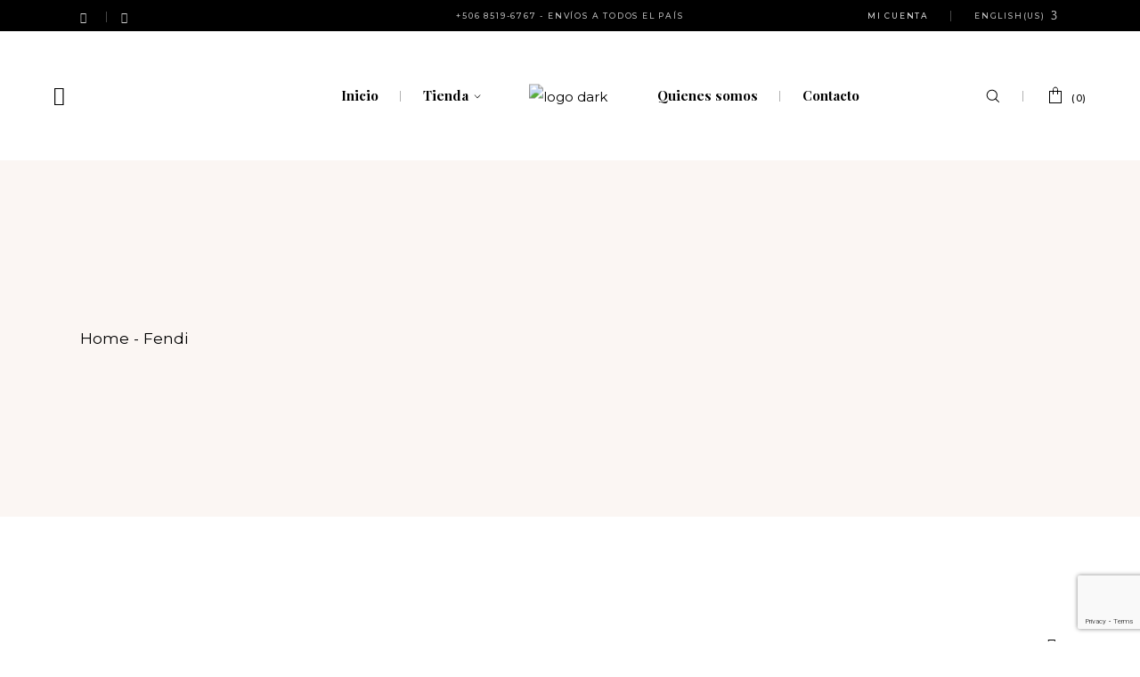

--- FILE ---
content_type: text/html; charset=UTF-8
request_url: https://aromasybelleza.com/categoria-producto/fendi/
body_size: 32264
content:
<!DOCTYPE html>
<html lang="es" prefix="og: https://ogp.me/ns# fb: http://ogp.me/ns/fb#">
<head>
	<meta charset="UTF-8">
	<meta name="viewport" content="width=device-width, initial-scale=1, user-scalable=yes">
	<link rel="profile" href="https://gmpg.org/xfn/11">

	
<!-- Optimización para motores de búsqueda de Rank Math -  https://rankmath.com/ -->
<title>Fendi &#045; Aromas y Belleza - Tienda Virtual</title>
<meta name="robots" content="follow, index, max-snippet:-1, max-video-preview:-1, max-image-preview:large"/>
<link rel="canonical" href="https://aromasybelleza.com/categoria-producto/fendi/" />
<meta property="og:locale" content="es_ES" />
<meta property="og:type" content="article" />
<meta property="og:title" content="Fendi &#045; Aromas y Belleza - Tienda Virtual" />
<meta property="og:url" content="https://aromasybelleza.com/categoria-producto/fendi/" />
<meta property="og:site_name" content="Aromas y Belleza - Tienda Virtual" />
<meta name="twitter:card" content="summary_large_image" />
<meta name="twitter:title" content="Fendi &#045; Aromas y Belleza - Tienda Virtual" />
<meta name="twitter:label1" content="Productos" />
<meta name="twitter:data1" content="2" />
<script type="application/ld+json" class="rank-math-schema">{"@context":"https://schema.org","@graph":[{"@type":"Organization","@id":"https://aromasybelleza.com/#organization","name":"Aromas y Belleza - Tienda Virtual"},{"@type":"WebSite","@id":"https://aromasybelleza.com/#website","url":"https://aromasybelleza.com","name":"Aromas y Belleza - Tienda Virtual","publisher":{"@id":"https://aromasybelleza.com/#organization"},"inLanguage":"es"},{"@type":"BreadcrumbList","@id":"https://aromasybelleza.com/categoria-producto/fendi/#breadcrumb","itemListElement":[{"@type":"ListItem","position":"1","item":{"@id":"https://aromasybelleza.com","name":"Inicio"}},{"@type":"ListItem","position":"2","item":{"@id":"https://aromasybelleza.com/categoria-producto/fendi/","name":"Fendi"}}]},{"@type":"CollectionPage","@id":"https://aromasybelleza.com/categoria-producto/fendi/#webpage","url":"https://aromasybelleza.com/categoria-producto/fendi/","name":"Fendi &#045; Aromas y Belleza - Tienda Virtual","isPartOf":{"@id":"https://aromasybelleza.com/#website"},"inLanguage":"es","breadcrumb":{"@id":"https://aromasybelleza.com/categoria-producto/fendi/#breadcrumb"}}]}</script>
<!-- /Plugin Rank Math WordPress SEO -->

<link rel='dns-prefetch' href='//fonts.googleapis.com' />
<link rel='dns-prefetch' href='//maxcdn.bootstrapcdn.com' />
<link rel="alternate" type="application/rss+xml" title="Aromas y Belleza - Tienda Virtual &raquo; Feed" href="https://aromasybelleza.com/feed/" />
<link rel="alternate" type="application/rss+xml" title="Aromas y Belleza - Tienda Virtual &raquo; Feed de los comentarios" href="https://aromasybelleza.com/comments/feed/" />
<link rel="alternate" type="application/rss+xml" title="Aromas y Belleza - Tienda Virtual &raquo; Fendi Categoría Feed" href="https://aromasybelleza.com/categoria-producto/fendi/feed/" />
		<!-- This site uses the Google Analytics by MonsterInsights plugin v8.11.0 - Using Analytics tracking - https://www.monsterinsights.com/ -->
		<!-- Nota: MonsterInsights no está actualmente configurado en este sitio. El dueño del sitio necesita identificarse usando su cuenta de Google Analytics en el panel de ajustes de MonsterInsights. -->
					<!-- No UA code set -->
				<!-- / Google Analytics by MonsterInsights -->
		<script type="text/javascript">
/* <![CDATA[ */
window._wpemojiSettings = {"baseUrl":"https:\/\/s.w.org\/images\/core\/emoji\/15.0.3\/72x72\/","ext":".png","svgUrl":"https:\/\/s.w.org\/images\/core\/emoji\/15.0.3\/svg\/","svgExt":".svg","source":{"concatemoji":"https:\/\/aromasybelleza.com\/wp-includes\/js\/wp-emoji-release.min.js?ver=6.5.7"}};
/*! This file is auto-generated */
!function(i,n){var o,s,e;function c(e){try{var t={supportTests:e,timestamp:(new Date).valueOf()};sessionStorage.setItem(o,JSON.stringify(t))}catch(e){}}function p(e,t,n){e.clearRect(0,0,e.canvas.width,e.canvas.height),e.fillText(t,0,0);var t=new Uint32Array(e.getImageData(0,0,e.canvas.width,e.canvas.height).data),r=(e.clearRect(0,0,e.canvas.width,e.canvas.height),e.fillText(n,0,0),new Uint32Array(e.getImageData(0,0,e.canvas.width,e.canvas.height).data));return t.every(function(e,t){return e===r[t]})}function u(e,t,n){switch(t){case"flag":return n(e,"\ud83c\udff3\ufe0f\u200d\u26a7\ufe0f","\ud83c\udff3\ufe0f\u200b\u26a7\ufe0f")?!1:!n(e,"\ud83c\uddfa\ud83c\uddf3","\ud83c\uddfa\u200b\ud83c\uddf3")&&!n(e,"\ud83c\udff4\udb40\udc67\udb40\udc62\udb40\udc65\udb40\udc6e\udb40\udc67\udb40\udc7f","\ud83c\udff4\u200b\udb40\udc67\u200b\udb40\udc62\u200b\udb40\udc65\u200b\udb40\udc6e\u200b\udb40\udc67\u200b\udb40\udc7f");case"emoji":return!n(e,"\ud83d\udc26\u200d\u2b1b","\ud83d\udc26\u200b\u2b1b")}return!1}function f(e,t,n){var r="undefined"!=typeof WorkerGlobalScope&&self instanceof WorkerGlobalScope?new OffscreenCanvas(300,150):i.createElement("canvas"),a=r.getContext("2d",{willReadFrequently:!0}),o=(a.textBaseline="top",a.font="600 32px Arial",{});return e.forEach(function(e){o[e]=t(a,e,n)}),o}function t(e){var t=i.createElement("script");t.src=e,t.defer=!0,i.head.appendChild(t)}"undefined"!=typeof Promise&&(o="wpEmojiSettingsSupports",s=["flag","emoji"],n.supports={everything:!0,everythingExceptFlag:!0},e=new Promise(function(e){i.addEventListener("DOMContentLoaded",e,{once:!0})}),new Promise(function(t){var n=function(){try{var e=JSON.parse(sessionStorage.getItem(o));if("object"==typeof e&&"number"==typeof e.timestamp&&(new Date).valueOf()<e.timestamp+604800&&"object"==typeof e.supportTests)return e.supportTests}catch(e){}return null}();if(!n){if("undefined"!=typeof Worker&&"undefined"!=typeof OffscreenCanvas&&"undefined"!=typeof URL&&URL.createObjectURL&&"undefined"!=typeof Blob)try{var e="postMessage("+f.toString()+"("+[JSON.stringify(s),u.toString(),p.toString()].join(",")+"));",r=new Blob([e],{type:"text/javascript"}),a=new Worker(URL.createObjectURL(r),{name:"wpTestEmojiSupports"});return void(a.onmessage=function(e){c(n=e.data),a.terminate(),t(n)})}catch(e){}c(n=f(s,u,p))}t(n)}).then(function(e){for(var t in e)n.supports[t]=e[t],n.supports.everything=n.supports.everything&&n.supports[t],"flag"!==t&&(n.supports.everythingExceptFlag=n.supports.everythingExceptFlag&&n.supports[t]);n.supports.everythingExceptFlag=n.supports.everythingExceptFlag&&!n.supports.flag,n.DOMReady=!1,n.readyCallback=function(){n.DOMReady=!0}}).then(function(){return e}).then(function(){var e;n.supports.everything||(n.readyCallback(),(e=n.source||{}).concatemoji?t(e.concatemoji):e.wpemoji&&e.twemoji&&(t(e.twemoji),t(e.wpemoji)))}))}((window,document),window._wpemojiSettings);
/* ]]> */
</script>

<link rel='stylesheet' id='sbi_styles-css' href='https://aromasybelleza.com/wp-content/plugins/instagram-feed/css/sbi-styles.min.css?ver=6.1' type='text/css' media='all' />
<link rel='stylesheet' id='dripicons-css' href='https://aromasybelleza.com/wp-content/plugins/giada-core/inc/icons/dripicons/assets/css/dripicons.min.css?ver=6.5.7' type='text/css' media='all' />
<link rel='stylesheet' id='elegant-icons-css' href='https://aromasybelleza.com/wp-content/plugins/giada-core/inc/icons/elegant-icons/assets/css/elegant-icons.min.css?ver=6.5.7' type='text/css' media='all' />
<link rel='stylesheet' id='font-awesome-css' href='https://aromasybelleza.com/wp-content/plugins/giada-core/inc/icons/font-awesome/assets/css/all.min.css?ver=6.5.7' type='text/css' media='all' />
<style id='font-awesome-inline-css' type='text/css'>
[data-font="FontAwesome"]:before {font-family: 'FontAwesome' !important;content: attr(data-icon) !important;speak: none !important;font-weight: normal !important;font-variant: normal !important;text-transform: none !important;line-height: 1 !important;font-style: normal !important;-webkit-font-smoothing: antialiased !important;-moz-osx-font-smoothing: grayscale !important;}
</style>
<link rel='stylesheet' id='ionicons-css' href='https://aromasybelleza.com/wp-content/plugins/giada-core/inc/icons/ionicons/assets/css/ionicons.min.css?ver=6.5.7' type='text/css' media='all' />
<link rel='stylesheet' id='linea-icons-css' href='https://aromasybelleza.com/wp-content/plugins/giada-core/inc/icons/linea-icons/assets/css/linea-icons.min.css?ver=6.5.7' type='text/css' media='all' />
<link rel='stylesheet' id='linear-icons-css' href='https://aromasybelleza.com/wp-content/plugins/giada-core/inc/icons/linear-icons/assets/css/linear-icons.min.css?ver=6.5.7' type='text/css' media='all' />
<link rel='stylesheet' id='material-icons-css' href='https://fonts.googleapis.com/icon?family=Material+Icons&#038;ver=6.5.7' type='text/css' media='all' />
<link rel='stylesheet' id='simple-line-icons-css' href='https://aromasybelleza.com/wp-content/plugins/giada-core/inc/icons/simple-line-icons/assets/css/simple-line-icons.min.css?ver=6.5.7' type='text/css' media='all' />
<style id='wp-emoji-styles-inline-css' type='text/css'>

	img.wp-smiley, img.emoji {
		display: inline !important;
		border: none !important;
		box-shadow: none !important;
		height: 1em !important;
		width: 1em !important;
		margin: 0 0.07em !important;
		vertical-align: -0.1em !important;
		background: none !important;
		padding: 0 !important;
	}
</style>
<link rel='stylesheet' id='wp-block-library-css' href='https://aromasybelleza.com/wp-includes/css/dist/block-library/style.min.css?ver=6.5.7' type='text/css' media='all' />
<link rel='stylesheet' id='wc-blocks-vendors-style-css' href='https://aromasybelleza.com/wp-content/plugins/woocommerce/packages/woocommerce-blocks/build/wc-blocks-vendors-style.css?ver=8.9.2' type='text/css' media='all' />
<link rel='stylesheet' id='wc-blocks-style-css' href='https://aromasybelleza.com/wp-content/plugins/woocommerce/packages/woocommerce-blocks/build/wc-blocks-style.css?ver=8.9.2' type='text/css' media='all' />
<style id='classic-theme-styles-inline-css' type='text/css'>
/*! This file is auto-generated */
.wp-block-button__link{color:#fff;background-color:#32373c;border-radius:9999px;box-shadow:none;text-decoration:none;padding:calc(.667em + 2px) calc(1.333em + 2px);font-size:1.125em}.wp-block-file__button{background:#32373c;color:#fff;text-decoration:none}
</style>
<style id='global-styles-inline-css' type='text/css'>
body{--wp--preset--color--black: #000000;--wp--preset--color--cyan-bluish-gray: #abb8c3;--wp--preset--color--white: #ffffff;--wp--preset--color--pale-pink: #f78da7;--wp--preset--color--vivid-red: #cf2e2e;--wp--preset--color--luminous-vivid-orange: #ff6900;--wp--preset--color--luminous-vivid-amber: #fcb900;--wp--preset--color--light-green-cyan: #7bdcb5;--wp--preset--color--vivid-green-cyan: #00d084;--wp--preset--color--pale-cyan-blue: #8ed1fc;--wp--preset--color--vivid-cyan-blue: #0693e3;--wp--preset--color--vivid-purple: #9b51e0;--wp--preset--gradient--vivid-cyan-blue-to-vivid-purple: linear-gradient(135deg,rgba(6,147,227,1) 0%,rgb(155,81,224) 100%);--wp--preset--gradient--light-green-cyan-to-vivid-green-cyan: linear-gradient(135deg,rgb(122,220,180) 0%,rgb(0,208,130) 100%);--wp--preset--gradient--luminous-vivid-amber-to-luminous-vivid-orange: linear-gradient(135deg,rgba(252,185,0,1) 0%,rgba(255,105,0,1) 100%);--wp--preset--gradient--luminous-vivid-orange-to-vivid-red: linear-gradient(135deg,rgba(255,105,0,1) 0%,rgb(207,46,46) 100%);--wp--preset--gradient--very-light-gray-to-cyan-bluish-gray: linear-gradient(135deg,rgb(238,238,238) 0%,rgb(169,184,195) 100%);--wp--preset--gradient--cool-to-warm-spectrum: linear-gradient(135deg,rgb(74,234,220) 0%,rgb(151,120,209) 20%,rgb(207,42,186) 40%,rgb(238,44,130) 60%,rgb(251,105,98) 80%,rgb(254,248,76) 100%);--wp--preset--gradient--blush-light-purple: linear-gradient(135deg,rgb(255,206,236) 0%,rgb(152,150,240) 100%);--wp--preset--gradient--blush-bordeaux: linear-gradient(135deg,rgb(254,205,165) 0%,rgb(254,45,45) 50%,rgb(107,0,62) 100%);--wp--preset--gradient--luminous-dusk: linear-gradient(135deg,rgb(255,203,112) 0%,rgb(199,81,192) 50%,rgb(65,88,208) 100%);--wp--preset--gradient--pale-ocean: linear-gradient(135deg,rgb(255,245,203) 0%,rgb(182,227,212) 50%,rgb(51,167,181) 100%);--wp--preset--gradient--electric-grass: linear-gradient(135deg,rgb(202,248,128) 0%,rgb(113,206,126) 100%);--wp--preset--gradient--midnight: linear-gradient(135deg,rgb(2,3,129) 0%,rgb(40,116,252) 100%);--wp--preset--font-size--small: 13px;--wp--preset--font-size--medium: 20px;--wp--preset--font-size--large: 36px;--wp--preset--font-size--x-large: 42px;--wp--preset--spacing--20: 0.44rem;--wp--preset--spacing--30: 0.67rem;--wp--preset--spacing--40: 1rem;--wp--preset--spacing--50: 1.5rem;--wp--preset--spacing--60: 2.25rem;--wp--preset--spacing--70: 3.38rem;--wp--preset--spacing--80: 5.06rem;--wp--preset--shadow--natural: 6px 6px 9px rgba(0, 0, 0, 0.2);--wp--preset--shadow--deep: 12px 12px 50px rgba(0, 0, 0, 0.4);--wp--preset--shadow--sharp: 6px 6px 0px rgba(0, 0, 0, 0.2);--wp--preset--shadow--outlined: 6px 6px 0px -3px rgba(255, 255, 255, 1), 6px 6px rgba(0, 0, 0, 1);--wp--preset--shadow--crisp: 6px 6px 0px rgba(0, 0, 0, 1);}:where(.is-layout-flex){gap: 0.5em;}:where(.is-layout-grid){gap: 0.5em;}body .is-layout-flex{display: flex;}body .is-layout-flex{flex-wrap: wrap;align-items: center;}body .is-layout-flex > *{margin: 0;}body .is-layout-grid{display: grid;}body .is-layout-grid > *{margin: 0;}:where(.wp-block-columns.is-layout-flex){gap: 2em;}:where(.wp-block-columns.is-layout-grid){gap: 2em;}:where(.wp-block-post-template.is-layout-flex){gap: 1.25em;}:where(.wp-block-post-template.is-layout-grid){gap: 1.25em;}.has-black-color{color: var(--wp--preset--color--black) !important;}.has-cyan-bluish-gray-color{color: var(--wp--preset--color--cyan-bluish-gray) !important;}.has-white-color{color: var(--wp--preset--color--white) !important;}.has-pale-pink-color{color: var(--wp--preset--color--pale-pink) !important;}.has-vivid-red-color{color: var(--wp--preset--color--vivid-red) !important;}.has-luminous-vivid-orange-color{color: var(--wp--preset--color--luminous-vivid-orange) !important;}.has-luminous-vivid-amber-color{color: var(--wp--preset--color--luminous-vivid-amber) !important;}.has-light-green-cyan-color{color: var(--wp--preset--color--light-green-cyan) !important;}.has-vivid-green-cyan-color{color: var(--wp--preset--color--vivid-green-cyan) !important;}.has-pale-cyan-blue-color{color: var(--wp--preset--color--pale-cyan-blue) !important;}.has-vivid-cyan-blue-color{color: var(--wp--preset--color--vivid-cyan-blue) !important;}.has-vivid-purple-color{color: var(--wp--preset--color--vivid-purple) !important;}.has-black-background-color{background-color: var(--wp--preset--color--black) !important;}.has-cyan-bluish-gray-background-color{background-color: var(--wp--preset--color--cyan-bluish-gray) !important;}.has-white-background-color{background-color: var(--wp--preset--color--white) !important;}.has-pale-pink-background-color{background-color: var(--wp--preset--color--pale-pink) !important;}.has-vivid-red-background-color{background-color: var(--wp--preset--color--vivid-red) !important;}.has-luminous-vivid-orange-background-color{background-color: var(--wp--preset--color--luminous-vivid-orange) !important;}.has-luminous-vivid-amber-background-color{background-color: var(--wp--preset--color--luminous-vivid-amber) !important;}.has-light-green-cyan-background-color{background-color: var(--wp--preset--color--light-green-cyan) !important;}.has-vivid-green-cyan-background-color{background-color: var(--wp--preset--color--vivid-green-cyan) !important;}.has-pale-cyan-blue-background-color{background-color: var(--wp--preset--color--pale-cyan-blue) !important;}.has-vivid-cyan-blue-background-color{background-color: var(--wp--preset--color--vivid-cyan-blue) !important;}.has-vivid-purple-background-color{background-color: var(--wp--preset--color--vivid-purple) !important;}.has-black-border-color{border-color: var(--wp--preset--color--black) !important;}.has-cyan-bluish-gray-border-color{border-color: var(--wp--preset--color--cyan-bluish-gray) !important;}.has-white-border-color{border-color: var(--wp--preset--color--white) !important;}.has-pale-pink-border-color{border-color: var(--wp--preset--color--pale-pink) !important;}.has-vivid-red-border-color{border-color: var(--wp--preset--color--vivid-red) !important;}.has-luminous-vivid-orange-border-color{border-color: var(--wp--preset--color--luminous-vivid-orange) !important;}.has-luminous-vivid-amber-border-color{border-color: var(--wp--preset--color--luminous-vivid-amber) !important;}.has-light-green-cyan-border-color{border-color: var(--wp--preset--color--light-green-cyan) !important;}.has-vivid-green-cyan-border-color{border-color: var(--wp--preset--color--vivid-green-cyan) !important;}.has-pale-cyan-blue-border-color{border-color: var(--wp--preset--color--pale-cyan-blue) !important;}.has-vivid-cyan-blue-border-color{border-color: var(--wp--preset--color--vivid-cyan-blue) !important;}.has-vivid-purple-border-color{border-color: var(--wp--preset--color--vivid-purple) !important;}.has-vivid-cyan-blue-to-vivid-purple-gradient-background{background: var(--wp--preset--gradient--vivid-cyan-blue-to-vivid-purple) !important;}.has-light-green-cyan-to-vivid-green-cyan-gradient-background{background: var(--wp--preset--gradient--light-green-cyan-to-vivid-green-cyan) !important;}.has-luminous-vivid-amber-to-luminous-vivid-orange-gradient-background{background: var(--wp--preset--gradient--luminous-vivid-amber-to-luminous-vivid-orange) !important;}.has-luminous-vivid-orange-to-vivid-red-gradient-background{background: var(--wp--preset--gradient--luminous-vivid-orange-to-vivid-red) !important;}.has-very-light-gray-to-cyan-bluish-gray-gradient-background{background: var(--wp--preset--gradient--very-light-gray-to-cyan-bluish-gray) !important;}.has-cool-to-warm-spectrum-gradient-background{background: var(--wp--preset--gradient--cool-to-warm-spectrum) !important;}.has-blush-light-purple-gradient-background{background: var(--wp--preset--gradient--blush-light-purple) !important;}.has-blush-bordeaux-gradient-background{background: var(--wp--preset--gradient--blush-bordeaux) !important;}.has-luminous-dusk-gradient-background{background: var(--wp--preset--gradient--luminous-dusk) !important;}.has-pale-ocean-gradient-background{background: var(--wp--preset--gradient--pale-ocean) !important;}.has-electric-grass-gradient-background{background: var(--wp--preset--gradient--electric-grass) !important;}.has-midnight-gradient-background{background: var(--wp--preset--gradient--midnight) !important;}.has-small-font-size{font-size: var(--wp--preset--font-size--small) !important;}.has-medium-font-size{font-size: var(--wp--preset--font-size--medium) !important;}.has-large-font-size{font-size: var(--wp--preset--font-size--large) !important;}.has-x-large-font-size{font-size: var(--wp--preset--font-size--x-large) !important;}
.wp-block-navigation a:where(:not(.wp-element-button)){color: inherit;}
:where(.wp-block-post-template.is-layout-flex){gap: 1.25em;}:where(.wp-block-post-template.is-layout-grid){gap: 1.25em;}
:where(.wp-block-columns.is-layout-flex){gap: 2em;}:where(.wp-block-columns.is-layout-grid){gap: 2em;}
.wp-block-pullquote{font-size: 1.5em;line-height: 1.6;}
</style>
<link rel='stylesheet' id='contact-form-7-css' href='https://aromasybelleza.com/wp-content/plugins/contact-form-7/includes/css/styles.css?ver=5.7.1' type='text/css' media='all' />
<link rel='stylesheet' id='ctf_styles-css' href='https://aromasybelleza.com/wp-content/plugins/custom-twitter-feeds/css/ctf-styles.min.css?ver=2.0.3' type='text/css' media='all' />
<style id='woocommerce-inline-inline-css' type='text/css'>
.woocommerce form .form-row .required { visibility: visible; }
</style>
<link rel='stylesheet' id='perfect-scrollbar-css' href='https://aromasybelleza.com/wp-content/plugins/giada-core/assets/plugins/perfect-scrollbar/perfect-scrollbar.css?ver=6.5.7' type='text/css' media='all' />
<link rel='stylesheet' id='swiper-css' href='https://aromasybelleza.com/wp-content/themes/giada/assets/plugins/swiper/swiper.min.css?ver=6.5.7' type='text/css' media='all' />
<link rel='stylesheet' id='giada-main-css' href='https://aromasybelleza.com/wp-content/themes/giada/assets/css/main.min.css?ver=6.5.7' type='text/css' media='all' />
<link rel='stylesheet' id='giada-core-style-css' href='https://aromasybelleza.com/wp-content/plugins/giada-core/assets/css/giada-core.min.css?ver=6.5.7' type='text/css' media='all' />
<link rel='stylesheet' id='yith-quick-view-css' href='https://aromasybelleza.com/wp-content/plugins/yith-woocommerce-quick-view/assets/css/yith-quick-view.css?ver=1.22.0' type='text/css' media='all' />
<style id='yith-quick-view-inline-css' type='text/css'>

				#yith-quick-view-modal .yith-wcqv-main{background:#ffffff;}
				#yith-quick-view-close{color:#cdcdcd;}
				#yith-quick-view-close:hover{color:#ff0000;}
</style>
<link rel='stylesheet' id='woosb-frontend-css' href='https://aromasybelleza.com/wp-content/plugins/woo-product-bundle/assets/css/frontend.css?ver=6.7.0' type='text/css' media='all' />
<link rel='stylesheet' id='wccs-public-css' href='https://aromasybelleza.com/wp-content/plugins/easy-woocommerce-discounts/public/css/wccs-public.min.css?ver=6.5.7' type='text/css' media='all' />
<link rel='stylesheet' id='giada-child-style-css' href='https://aromasybelleza.com/wp-content/themes/giada-child/style.css?ver=6.5.7' type='text/css' media='all' />
<link rel='stylesheet' id='magnific-popup-css' href='https://aromasybelleza.com/wp-content/themes/giada/assets/plugins/magnific-popup/magnific-popup.css?ver=6.5.7' type='text/css' media='all' />
<link rel='stylesheet' id='giada-google-fonts-css' href='https://fonts.googleapis.com/css?family=Playfair+Display%3A300%2C300i%2C400%2C400i%2C500%2C500i%2C700%2C700i%7CMontserrat%3A300%2C300i%2C400%2C400i%2C500%2C500i%2C700%2C700i&#038;subset=latin-ext&#038;display=swap&#038;ver=1.0.0' type='text/css' media='all' />
<link rel='stylesheet' id='giada-style-css' href='https://aromasybelleza.com/wp-content/themes/giada/style.css?ver=6.5.7' type='text/css' media='all' />
<style id='giada-style-inline-css' type='text/css'>
#qodef-page-footer-bottom-area { border-top-width: 1px;}#qodef-page-footer { background-color: #0a0a0a;}#qodef-page-inner { padding: 120px 0px 80px 0px;}.qodef-header-sticky { background-color: #ffffff;}#qodef-top-area { background-color: #000000;}#qodef-page-spinner .qodef-m-inner { background-image: url(https://aromasybelleza.com/wp-content/uploads/2021/07/preloader-bckg.jpg);}.qodef-page-title { height: 400px;background-image: url(https://aromasybelleza.com/wp-content/uploads/2021/04/home-2-img-5.jpg);}.qodef-page-title .qodef-m-title { color: #000000;}.qodef-mobile-header--standard #qodef-page-mobile-header { height: 90px;}
</style>
<link rel='stylesheet' id='cff-css' href='https://aromasybelleza.com/wp-content/plugins/custom-facebook-feed/assets/css/cff-style.min.css?ver=4.1.6' type='text/css' media='all' />
<link rel='stylesheet' id='sb-font-awesome-css' href='https://maxcdn.bootstrapcdn.com/font-awesome/4.7.0/css/font-awesome.min.css?ver=6.5.7' type='text/css' media='all' />
<script type="text/javascript" src="https://aromasybelleza.com/wp-includes/js/jquery/jquery.min.js?ver=3.7.1" id="jquery-core-js"></script>
<script type="text/javascript" src="https://aromasybelleza.com/wp-includes/js/jquery/jquery-migrate.min.js?ver=3.4.1" id="jquery-migrate-js"></script>
<link rel="https://api.w.org/" href="https://aromasybelleza.com/wp-json/" /><link rel="alternate" type="application/json" href="https://aromasybelleza.com/wp-json/wp/v2/product_cat/214" /><link rel="EditURI" type="application/rsd+xml" title="RSD" href="https://aromasybelleza.com/xmlrpc.php?rsd" />
<meta name="generator" content="WordPress 6.5.7" />

<!-- This website runs the Product Feed PRO for WooCommerce by AdTribes.io plugin - version 12.1.1 -->
	<noscript><style>.woocommerce-product-gallery{ opacity: 1 !important; }</style></noscript>
	
<!-- Meta Pixel Code -->
<script type='text/javascript'>
!function(f,b,e,v,n,t,s){if(f.fbq)return;n=f.fbq=function(){n.callMethod?
n.callMethod.apply(n,arguments):n.queue.push(arguments)};if(!f._fbq)f._fbq=n;
n.push=n;n.loaded=!0;n.version='2.0';n.queue=[];t=b.createElement(e);t.async=!0;
t.src=v;s=b.getElementsByTagName(e)[0];s.parentNode.insertBefore(t,s)}(window,
document,'script','https://connect.facebook.net/en_US/fbevents.js');
</script>
<!-- End Meta Pixel Code -->
<script type='text/javascript'>
  fbq('init', '1162229921096819', {}, {
    "agent": "wordpress-6.5.7-3.0.8"
});
  </script><script type='text/javascript'>
  fbq('track', 'PageView', []);
  </script>
<!-- Meta Pixel Code -->
<noscript>
<img height="1" width="1" style="display:none" alt="fbpx"
src="https://www.facebook.com/tr?id=1162229921096819&ev=PageView&noscript=1" />
</noscript>
<!-- End Meta Pixel Code -->
<meta name="generator" content="Powered by Slider Revolution 6.5.4 - responsive, Mobile-Friendly Slider Plugin for WordPress with comfortable drag and drop interface." />
<link rel="icon" href="https://aromasybelleza.com/wp-content/uploads/2022/02/cropped-favicon-ab-1-32x32.png" sizes="32x32" />
<link rel="icon" href="https://aromasybelleza.com/wp-content/uploads/2022/02/cropped-favicon-ab-1-192x192.png" sizes="192x192" />
<link rel="apple-touch-icon" href="https://aromasybelleza.com/wp-content/uploads/2022/02/cropped-favicon-ab-1-180x180.png" />
<meta name="msapplication-TileImage" content="https://aromasybelleza.com/wp-content/uploads/2022/02/cropped-favicon-ab-1-270x270.png" />
<script type="text/javascript">function setREVStartSize(e){
			//window.requestAnimationFrame(function() {				 
				window.RSIW = window.RSIW===undefined ? window.innerWidth : window.RSIW;	
				window.RSIH = window.RSIH===undefined ? window.innerHeight : window.RSIH;	
				try {								
					var pw = document.getElementById(e.c).parentNode.offsetWidth,
						newh;
					pw = pw===0 || isNaN(pw) ? window.RSIW : pw;
					e.tabw = e.tabw===undefined ? 0 : parseInt(e.tabw);
					e.thumbw = e.thumbw===undefined ? 0 : parseInt(e.thumbw);
					e.tabh = e.tabh===undefined ? 0 : parseInt(e.tabh);
					e.thumbh = e.thumbh===undefined ? 0 : parseInt(e.thumbh);
					e.tabhide = e.tabhide===undefined ? 0 : parseInt(e.tabhide);
					e.thumbhide = e.thumbhide===undefined ? 0 : parseInt(e.thumbhide);
					e.mh = e.mh===undefined || e.mh=="" || e.mh==="auto" ? 0 : parseInt(e.mh,0);		
					if(e.layout==="fullscreen" || e.l==="fullscreen") 						
						newh = Math.max(e.mh,window.RSIH);					
					else{					
						e.gw = Array.isArray(e.gw) ? e.gw : [e.gw];
						for (var i in e.rl) if (e.gw[i]===undefined || e.gw[i]===0) e.gw[i] = e.gw[i-1];					
						e.gh = e.el===undefined || e.el==="" || (Array.isArray(e.el) && e.el.length==0)? e.gh : e.el;
						e.gh = Array.isArray(e.gh) ? e.gh : [e.gh];
						for (var i in e.rl) if (e.gh[i]===undefined || e.gh[i]===0) e.gh[i] = e.gh[i-1];
											
						var nl = new Array(e.rl.length),
							ix = 0,						
							sl;					
						e.tabw = e.tabhide>=pw ? 0 : e.tabw;
						e.thumbw = e.thumbhide>=pw ? 0 : e.thumbw;
						e.tabh = e.tabhide>=pw ? 0 : e.tabh;
						e.thumbh = e.thumbhide>=pw ? 0 : e.thumbh;					
						for (var i in e.rl) nl[i] = e.rl[i]<window.RSIW ? 0 : e.rl[i];
						sl = nl[0];									
						for (var i in nl) if (sl>nl[i] && nl[i]>0) { sl = nl[i]; ix=i;}															
						var m = pw>(e.gw[ix]+e.tabw+e.thumbw) ? 1 : (pw-(e.tabw+e.thumbw)) / (e.gw[ix]);					
						newh =  (e.gh[ix] * m) + (e.tabh + e.thumbh);
					}
					var el = document.getElementById(e.c);
					if (el!==null && el) el.style.height = newh+"px";					
					el = document.getElementById(e.c+"_wrapper");
					if (el!==null && el) el.style.height = newh+"px";
				} catch(e){
					console.log("Failure at Presize of Slider:" + e)
				}					   
			//});
		  };</script>
		<style type="text/css" id="wp-custom-css">
			.qodef-header-sticky-inner {
    padding: 7px 60px;
}


.qodef-m-pagination.qodef--standard .qodef-m-pagination-items {
    position: relative;
    display: list-item;
    align-items: center;
    }		</style>
		
<!-- START - Open Graph and Twitter Card Tags 3.2.0 -->
 <!-- Facebook Open Graph -->
  <meta property="og:locale" content="es_ES"/>
  <meta property="og:site_name" content="Aromas y Belleza - Tienda Virtual"/>
  <meta property="og:title" content="Fendi"/>
  <meta property="og:url" content="https://aromasybelleza.com/categoria-producto/fendi/"/>
  <meta property="og:type" content="article"/>
  <meta property="og:description" content="Perfurmería Original"/>
  <meta property="og:image" content="https://aromasybelleza.com/wp-content/uploads/2022/12/graph-ayb.jpg"/>
  <meta property="og:image:url" content="https://aromasybelleza.com/wp-content/uploads/2022/12/graph-ayb.jpg"/>
  <meta property="og:image:secure_url" content="https://aromasybelleza.com/wp-content/uploads/2022/12/graph-ayb.jpg"/>
 <!-- Google+ / Schema.org -->
 <!-- Twitter Cards -->
  <meta name="twitter:title" content="Fendi"/>
  <meta name="twitter:url" content="https://aromasybelleza.com/categoria-producto/fendi/"/>
  <meta name="twitter:description" content="Perfurmería Original"/>
  <meta name="twitter:image" content="https://aromasybelleza.com/wp-content/uploads/2022/12/graph-ayb.jpg"/>
  <meta name="twitter:card" content="summary_large_image"/>
 <!-- SEO -->
 <!-- Misc. tags -->
 <!-- is_tax: product_cat -->
<!-- END - Open Graph and Twitter Card Tags 3.2.0 -->
	
</head>
<body class="archive tax-product_cat term-fendi term-214 theme-giada qode-framework-1.1.5 woocommerce woocommerce-page woocommerce-no-js qodef-back-to-top--enabled  qodef-header--divided qodef-header-appearance--sticky qodef-mobile-header--standard qodef-mobile-header-appearance--sticky qodef-drop-down-second--full-width qodef-drop-down-second--default qodef-yith-wccl--predefined qodef-yith-wcqv--predefined qodef-yith-wcwl--predefined giada-core-1.0 giada-child-child-1.0.0 giada-1.1 qodef-content-grid-1300 qodef-search--covers-header elementor-default elementor-kit-5" itemscope itemtype="https://schema.org/WebPage">
	    <script type='text/javascript'>

      function updateConfig() {
        var eventsFilter = "Microdata,SubscribedButtonClick";
        var eventsFilterList = eventsFilter.split(',');
        fbq.instance.pluginConfig.set("1162229921096819", 'openbridge',
          {'endpoints':
            [{
              'targetDomain': window.location.href,
              'endpoint': window.location.href + '.open-bridge'
            }],
            'eventsFilter': {
              'eventNames':eventsFilterList,
              'filteringMode':'blocklist'
            }
          }
        );
        fbq.instance.configLoaded("1162229921096819");
      }

      window.onload = function() {
        var s = document.createElement('script');
        s.setAttribute('src', "https://aromasybelleza.com/wp-content/plugins/official-facebook-pixel/core/../js/openbridge_plugin.js");
        s.setAttribute('onload', 'updateConfig()');
        document.body.appendChild( s );
      }
    </script>	<div id="qodef-page-wrapper" class="">
			<div id="qodef-top-area">
		<div id="qodef-top-area-inner" class="qodef-content-grid">

							<div class="qodef-widget-holder qodef-top-area-left">
						<div class="qodef-widget-holder qodef--one">
		<div id="giada_core_social_icons_group-3" class="widget widget_giada_core_social_icons_group qodef-top-bar-widget">			<div class="qodef-social-icons-group">
				<span class="qodef-shortcode qodef-m  qodef-icon-holder  qodef-layout--normal"  >
			<a itemprop="url" href="https://www.facebook.com/aromasybellezacr/" target="_blank">
			<span class="qodef-icon-font-awesome fab fa-facebook-f qodef-icon qodef-e" style="font-size: 12px" ></span>			</a>
	</span>
<span class="qodef-shortcode qodef-m  qodef-icon-holder  qodef-layout--normal"  >
			<a itemprop="url" href="https://www.instagram.com/aromasybelleza_cr/" target="_blank">
			<span class="qodef-icon-font-awesome fab fa-instagram qodef-icon qodef-e" style="font-size: 12px" ></span>			</a>
	</span>
			</div>
			</div>	</div>
				</div>
										<div class="qodef-widget-holder qodef-top-area-center">
						<div class="qodef-widget-holder qodef--one">
		<div id="giada_core_custom_font-2" class="widget widget_giada_core_custom_font qodef-top-bar-widget"><h6 class="qodef-shortcode qodef-m  qodef-custom-font qodef-custom-font-457 qodef-layout--simple" style="color: #b9b9b9;font-family: montserrat;font-size: 9px;line-height: 24px;letter-spacing: 0.2em;font-weight: 500;text-transform: uppercase">+506 8519-6767 - Envíos a todos el país</h6>
</div>	</div>
				</div>
										<div class="qodef-widget-holder qodef-top-area-right">
						<div class="qodef-widget-holder qodef--one">
		<div id="text-3" class="widget widget_text qodef-top-bar-widget">			<div class="textwidget"><p><a href="my-account/">Mi Cuenta</a></p>
</div>
		</div><div id="text-5" class="widget widget_text qodef-top-bar-widget">			<div class="textwidget"><div class="widget widget_icl_lang_sel_widget">
<div class="wpml-ls-sidebars-qodef-header-widget-area-one wpml-ls wpml-ls-legacy-dropdown js-wpml-ls-legacy-dropdown">
<ul>
<li class="wpml-ls-slot-qodef-header-widget-area-one wpml-ls-item wpml-ls-item-en wpml-ls-current-language wpml-ls-first-item wpml-ls-item-legacy-dropdown" tabindex="0"><a class="js-wpml-ls-item-toggle wpml-ls-item-toggle lang_sel_sel icl-en" href="#"><span class="wpml-ls-native icl_lang_sel_native">English(US)</span></a>
<ul class="wpml-ls-sub-menu">
<li class="icl-fr wpml-ls-slot-qodef-header-widget-area-one wpml-ls-item wpml-ls-item-fr"><a class="wpml-ls-link" href="#"><span class="wpml-ls-display icl_lang_sel_translated">France</span></a></li>
<li class="icl-de wpml-ls-slot-qodef-header-widget-area-one wpml-ls-item wpml-ls-item-de"><a class="wpml-ls-link" href="#"><span class="wpml-ls-display icl_lang_sel_translated">Germany</span></a></li>
<li class="icl-it wpml-ls-slot-qodef-header-widget-area-one wpml-ls-item wpml-ls-item-it wpml-ls-last-item"><a class="wpml-ls-link" href="#"><span class="wpml-ls-display icl_lang_sel_translated">Italy</span></a></li>
</ul>
</li>
</ul>
</div>
</div>
</div>
		</div>	</div>
				</div>
			
					</div>
	</div>
<header id="qodef-page-header" >
		<div id="qodef-page-header-inner" class="  qodef-skin--dark">
		<div class="qodef-divided-header-left-wrapper">
		<div class="qodef-widget-holder qodef--two">
		<div id="giada_core_icon-3" class="widget widget_giada_core_icon qodef-header-widget-area-two" data-area="header-widget-two"><span class="qodef-shortcode qodef-m  qodef-icon-holder qodef-size--default qodef-layout--normal"  >
			<a itemprop="url" href="/wishlist" target="_self">
			<span class="qodef-icon-ionicons ion-ios-heart-empty qodef-icon qodef-e" style="font-size: 21px" ></span>			</a>
	</span>
</div>	</div>
	<nav class="qodef-header-navigation" role="navigation" aria-label="Divided Left Menu">
		<ul id="menu-menu-left" class="menu"><li id="menu-item-8750" class="menu-item menu-item-type-post_type menu-item-object-page menu-item-home menu-item-8750"><a href="https://aromasybelleza.com/"><span class="qodef-menu-item-text">Inicio</span></a></li>
<li id="menu-item-12836" class="menu-item menu-item-type-post_type menu-item-object-page menu-item-has-children menu-item-12836 qodef-menu-item--wide"><a href="https://aromasybelleza.com/tienda/"><span class="qodef-menu-item-text">Tienda<svg class="qodef-menu-item-arrow" xmlns="http://www.w3.org/2000/svg" xmlns:xlink="http://www.w3.org/1999/xlink" x="0px" y="0px" width="10px" height="10px" viewBox="0 0 10 10" enable-background="new 0 0 10 10" xml:space="preserve"><path d="M8.079,3.25l0.408,0.451L5.049,7.375L1.612,3.701L2.02,3.25l3.029,3.223L8.079,3.25z"/></svg></span></a>
<div class="qodef-drop-down-second"><div class="qodef-drop-down-second-inner qodef-content-grid"><ul class="sub-menu">
	<li id="menu-item-8701" class="menu-item menu-item-type-custom menu-item-object-custom menu-item-8701"><a href="/categoria-producto/hombre/"><span class="qodef-menu-item-text">Hombre</span></a></li>
	<li id="menu-item-8703" class="menu-item menu-item-type-custom menu-item-object-custom menu-item-8703"><a href="/categoria-producto/dama/"><span class="qodef-menu-item-text">Dama</span></a></li>
	<li id="menu-item-8748" class="menu-item menu-item-type-taxonomy menu-item-object-product_cat menu-item-8748"><a href="https://aromasybelleza.com/categoria-producto/unisex/"><span class="qodef-menu-item-text">Unisex</span></a></li>
</ul></div></div>
</li>
</ul>	</nav>
</div>
<a itemprop="url" class="qodef-header-logo-link qodef-height--set" href="https://aromasybelleza.com/" style="height:75px" rel="home">
	<img width="280" height="123" src="https://aromasybelleza.com/wp-content/uploads/2022/02/logo-aromas-y-belleza-dark.png" class="qodef-header-logo-image qodef--main" alt="logo main" itemprop="image" />	<img width="280" height="123" src="https://aromasybelleza.com/wp-content/uploads/2022/02/logo-aromas-y-belleza-dark.png" class="qodef-header-logo-image qodef--dark" alt="logo dark" itemprop="image" />	<img width="280" height="123" src="https://aromasybelleza.com/wp-content/uploads/2022/02/logo-aromas-y-belleza-light.png" class="qodef-header-logo-image qodef--light" alt="logo light" itemprop="image" /></a>
<div class="qodef-divided-header-right-wrapper">
		<nav class="qodef-header-navigation" role="navigation" aria-label="Divided Right Menu">
		<ul id="menu-menu-right" class="menu"><li id="menu-item-8753" class="menu-item menu-item-type-post_type menu-item-object-page menu-item-8753"><a href="https://aromasybelleza.com/quienes-somos/"><span class="qodef-menu-item-text">Quienes somos</span></a></li>
<li id="menu-item-8752" class="menu-item menu-item-type-post_type menu-item-object-page menu-item-8752"><a href="https://aromasybelleza.com/contacto/"><span class="qodef-menu-item-text">Contacto</span></a></li>
</ul>	</nav>
	<div class="qodef-widget-holder qodef--one">
		<div id="giada_core_search_opener-3" class="widget widget_giada_core_search_opener qodef-header-widget-area-one" data-area="header-widget-one"><a href="javascript:void(0)"  class="qodef-opener-icon qodef-m qodef-source--svg-path qodef-search-opener"  >
	<span class="qodef-m-icon qodef--open">
		<svg xmlns="http://www.w3.org/2000/svg" xmlns:xlink="http://www.w3.org/1999/xlink" x="0px" y="0px"
	 width="20px" height="20px" viewBox="0 0 20 20" enable-background="new 0 0 20 20" xml:space="preserve">
<path fill="currentColor" d="M14.341,12.816c0.972-1.075,1.568-2.496,1.568-4.056c0-3.346-2.722-6.067-6.067-6.067
	S3.774,5.415,3.774,8.761s2.722,6.067,6.067,6.067c1.425,0,2.734-0.497,3.771-1.323l3.938,3.711l0.686-0.729L14.341,12.816z
	 M4.774,8.761c0-2.794,2.273-5.067,5.067-5.067s5.067,2.273,5.067,5.067s-2.273,5.067-5.067,5.067S4.774,11.555,4.774,8.761z"/>
</svg>	</span>
		</a>
<form action="https://aromasybelleza.com/" class="qodef-search-cover-form" method="get">
	<div class="qodef-m-inner">
		<input type="text" placeholder="Type here..." name="s" class="qodef-m-form-field" autocomplete="off" required/>
		<button type="submit"  class="qodef-opener-icon qodef-m qodef-source--svg-path qodef-m-form-submit"  >
	<svg xmlns="http://www.w3.org/2000/svg" xmlns:xlink="http://www.w3.org/1999/xlink" x="0px" y="0px"
	 width="20px" height="20px" viewBox="0 0 20 20" enable-background="new 0 0 20 20" xml:space="preserve">
<path fill="currentColor" d="M14.341,12.816c0.972-1.075,1.568-2.496,1.568-4.056c0-3.346-2.722-6.067-6.067-6.067
	S3.774,5.415,3.774,8.761s2.722,6.067,6.067,6.067c1.425,0,2.734-0.497,3.771-1.323l3.938,3.711l0.686-0.729L14.341,12.816z
	 M4.774,8.761c0-2.794,2.273-5.067,5.067-5.067s5.067,2.273,5.067,5.067s-2.273,5.067-5.067,5.067S4.774,11.555,4.774,8.761z"/>
</svg></button>
	</div>
</form>
</div><div id="giada_core_woo_dropdown_cart-11" class="widget widget_giada_core_woo_dropdown_cart qodef-header-widget-area-one" data-area="header-widget-one">			<div class="qodef-widget-dropdown-cart-inner">
				<a itemprop="url" class="qodef-m-opener" href="https://aromasybelleza.com/cart/">
	<span class="qodef-m-opener-icon"><svg  xmlns="http://www.w3.org/2000/svg" xmlns:xlink="http://www.w3.org/1999/xlink" x="0px" y="0px" width="22" height="22" viewBox="0 0 22 22">
    <rect width="22" height="22" fill="none"/>
    <g transform="translate(4 6)" fill="none" stroke="currentColor" stroke-width="1">
      <rect width="14" height="14" stroke="none"/>
      <rect x="0.5" y="0.5" width="13" height="13" fill="none"/>
    </g>
    <path d="M117.5,56V50.889S117.312,48,120,48s2.5,2.889,2.5,2.889V56" transform="translate(-109 -46)" fill="none" stroke="currentColor" stroke-width="1"/>
</svg></span>
	<span class="qodef-m-opener-count">(0)
	</span>
</a>
				<div class="qodef-widget-dropdown-cart-content">
	<p class="qodef-m-posts-not-found qodef-grid-item">No hay productos en el carrito.</p>
</div>
			</div>
			</div>	</div>
</div>
	</div>
	<div class="qodef-header-sticky qodef-custom-header-layout qodef-skin--dark qodef-appearance--up">
	<div class="qodef-header-sticky-inner  ">
		<div class="qodef-divided-header-left-wrapper">
				<nav class="qodef-header-navigation" role="navigation" aria-label="Divided Left Menu">
		<ul id="menu-menu-left-1" class="menu"><li class="menu-item menu-item-type-post_type menu-item-object-page menu-item-home menu-item-8750"><a href="https://aromasybelleza.com/"><span class="qodef-menu-item-text">Inicio</span></a></li>
<li class="menu-item menu-item-type-post_type menu-item-object-page menu-item-has-children menu-item-12836 qodef-menu-item--wide"><a href="https://aromasybelleza.com/tienda/"><span class="qodef-menu-item-text">Tienda<svg class="qodef-menu-item-arrow" xmlns="http://www.w3.org/2000/svg" xmlns:xlink="http://www.w3.org/1999/xlink" x="0px" y="0px" width="10px" height="10px" viewBox="0 0 10 10" enable-background="new 0 0 10 10" xml:space="preserve"><path d="M8.079,3.25l0.408,0.451L5.049,7.375L1.612,3.701L2.02,3.25l3.029,3.223L8.079,3.25z"/></svg></span></a>
<div class="qodef-drop-down-second"><div class="qodef-drop-down-second-inner qodef-content-grid qodef-content-grid"><ul class="sub-menu">
	<li class="menu-item menu-item-type-custom menu-item-object-custom menu-item-8701"><a href="/categoria-producto/hombre/"><span class="qodef-menu-item-text">Hombre</span></a></li>
	<li class="menu-item menu-item-type-custom menu-item-object-custom menu-item-8703"><a href="/categoria-producto/dama/"><span class="qodef-menu-item-text">Dama</span></a></li>
	<li class="menu-item menu-item-type-taxonomy menu-item-object-product_cat menu-item-8748"><a href="https://aromasybelleza.com/categoria-producto/unisex/"><span class="qodef-menu-item-text">Unisex</span></a></li>
</ul></div></div>
</li>
</ul>	</nav>
		</div>
		<a itemprop="url" class="qodef-header-logo-link qodef-height--set" href="https://aromasybelleza.com/" style="height:75px" rel="home">
	<img width="280" height="123" src="https://aromasybelleza.com/wp-content/uploads/2022/02/logo-aromas-y-belleza-dark.png" class="qodef-header-logo-image qodef--sticky" alt="logo sticky" itemprop="image" /></a>
		<div class="qodef-divided-header-right-wrapper">
				<nav class="qodef-header-navigation" role="navigation" aria-label="Divided Right Menu">
		<ul id="menu-menu-right-1" class="menu"><li class="menu-item menu-item-type-post_type menu-item-object-page menu-item-8753"><a href="https://aromasybelleza.com/quienes-somos/"><span class="qodef-menu-item-text">Quienes somos</span></a></li>
<li class="menu-item menu-item-type-post_type menu-item-object-page menu-item-8752"><a href="https://aromasybelleza.com/contacto/"><span class="qodef-menu-item-text">Contacto</span></a></li>
</ul>	</nav>
	<div class="qodef-widget-holder qodef--one">
		<div id="giada_core_search_opener-6" class="widget widget_giada_core_search_opener qodef-sticky-right"><a href="javascript:void(0)"  class="qodef-opener-icon qodef-m qodef-source--svg-path qodef-search-opener"  >
	<span class="qodef-m-icon qodef--open">
		<svg xmlns="http://www.w3.org/2000/svg" xmlns:xlink="http://www.w3.org/1999/xlink" x="0px" y="0px"
	 width="20px" height="20px" viewBox="0 0 20 20" enable-background="new 0 0 20 20" xml:space="preserve">
<path fill="currentColor" d="M14.341,12.816c0.972-1.075,1.568-2.496,1.568-4.056c0-3.346-2.722-6.067-6.067-6.067
	S3.774,5.415,3.774,8.761s2.722,6.067,6.067,6.067c1.425,0,2.734-0.497,3.771-1.323l3.938,3.711l0.686-0.729L14.341,12.816z
	 M4.774,8.761c0-2.794,2.273-5.067,5.067-5.067s5.067,2.273,5.067,5.067s-2.273,5.067-5.067,5.067S4.774,11.555,4.774,8.761z"/>
</svg>	</span>
		</a>
<form action="https://aromasybelleza.com/" class="qodef-search-cover-form" method="get">
	<div class="qodef-m-inner">
		<input type="text" placeholder="Type here..." name="s" class="qodef-m-form-field" autocomplete="off" required/>
		<button type="submit"  class="qodef-opener-icon qodef-m qodef-source--svg-path qodef-m-form-submit"  >
	<svg xmlns="http://www.w3.org/2000/svg" xmlns:xlink="http://www.w3.org/1999/xlink" x="0px" y="0px"
	 width="20px" height="20px" viewBox="0 0 20 20" enable-background="new 0 0 20 20" xml:space="preserve">
<path fill="currentColor" d="M14.341,12.816c0.972-1.075,1.568-2.496,1.568-4.056c0-3.346-2.722-6.067-6.067-6.067
	S3.774,5.415,3.774,8.761s2.722,6.067,6.067,6.067c1.425,0,2.734-0.497,3.771-1.323l3.938,3.711l0.686-0.729L14.341,12.816z
	 M4.774,8.761c0-2.794,2.273-5.067,5.067-5.067s5.067,2.273,5.067,5.067s-2.273,5.067-5.067,5.067S4.774,11.555,4.774,8.761z"/>
</svg></button>
	</div>
</form>
</div><div id="giada_core_woo_dropdown_cart-12" class="widget widget_giada_core_woo_dropdown_cart qodef-sticky-right">			<div class="qodef-widget-dropdown-cart-inner">
				<a itemprop="url" class="qodef-m-opener" href="https://aromasybelleza.com/cart/">
	<span class="qodef-m-opener-icon"><svg  xmlns="http://www.w3.org/2000/svg" xmlns:xlink="http://www.w3.org/1999/xlink" x="0px" y="0px" width="22" height="22" viewBox="0 0 22 22">
    <rect width="22" height="22" fill="none"/>
    <g transform="translate(4 6)" fill="none" stroke="currentColor" stroke-width="1">
      <rect width="14" height="14" stroke="none"/>
      <rect x="0.5" y="0.5" width="13" height="13" fill="none"/>
    </g>
    <path d="M117.5,56V50.889S117.312,48,120,48s2.5,2.889,2.5,2.889V56" transform="translate(-109 -46)" fill="none" stroke="currentColor" stroke-width="1"/>
</svg></span>
	<span class="qodef-m-opener-count">(0)
	</span>
</a>
				<div class="qodef-widget-dropdown-cart-content">
	<p class="qodef-m-posts-not-found qodef-grid-item">No hay productos en el carrito.</p>
</div>
			</div>
			</div>	</div>
		</div>
			</div>
</div>
</header>
<header id="qodef-page-mobile-header">
		<div id="qodef-page-mobile-header-inner" class="qodef-content-grid">
		<a itemprop="url" class="qodef-mobile-header-logo-link" href="https://aromasybelleza.com/" style="height:48px" rel="home">
	<img width="280" height="123" src="https://aromasybelleza.com/wp-content/uploads/2022/02/logo-aromas-y-belleza-dark.png" class="qodef-header-logo-image qodef--main" alt="logo main" itemprop="image" />	</a>
	<div class="qodef-widget-holder qodef--one">
		<div id="giada_core_woo_dropdown_cart-6" class="widget widget_giada_core_woo_dropdown_cart qodef-mobile-header-widget-area-one" data-area="mobile-header">			<div class="qodef-widget-dropdown-cart-inner">
				<a itemprop="url" class="qodef-m-opener" href="https://aromasybelleza.com/cart/">
	<span class="qodef-m-opener-icon"><svg  xmlns="http://www.w3.org/2000/svg" xmlns:xlink="http://www.w3.org/1999/xlink" x="0px" y="0px" width="22" height="22" viewBox="0 0 22 22">
    <rect width="22" height="22" fill="none"/>
    <g transform="translate(4 6)" fill="none" stroke="currentColor" stroke-width="1">
      <rect width="14" height="14" stroke="none"/>
      <rect x="0.5" y="0.5" width="13" height="13" fill="none"/>
    </g>
    <path d="M117.5,56V50.889S117.312,48,120,48s2.5,2.889,2.5,2.889V56" transform="translate(-109 -46)" fill="none" stroke="currentColor" stroke-width="1"/>
</svg></span>
	<span class="qodef-m-opener-count">(0)
	</span>
</a>
				<div class="qodef-widget-dropdown-cart-content">
	<p class="qodef-m-posts-not-found qodef-grid-item">No hay productos en el carrito.</p>
</div>
			</div>
			</div>	</div>
	<a href="javascript:void(0)"  class="qodef-opener-icon qodef-m qodef-source--predefined qodef-mobile-header-opener"  >
	<span class="qodef-m-icon qodef--open">
		<span class="qodef-m-lines"><span class="qodef-m-fake-line qodef--1"></span><span class="qodef-m-line qodef--1"></span><span class="qodef-m-fake-line qodef--2"></span><span class="qodef-m-line qodef--2"></span><span class="qodef-m-fake-line qodef--3"></span><span class="qodef-m-line qodef--3"></span></span>	</span>
			<span class="qodef-m-icon qodef--close">
			<span class="qodef-m-lines"><span class="qodef-m-fake-line qodef--1"></span><span class="qodef-m-line qodef--1"></span><span class="qodef-m-fake-line qodef--2"></span><span class="qodef-m-line qodef--2"></span><span class="qodef-m-fake-line qodef--3"></span><span class="qodef-m-line qodef--3"></span></span>		</span>
		</a>
	<nav class="qodef-mobile-header-navigation" role="navigation" aria-label="Mobile Menu">
		<ul id="menu-menu-movil-1" class="qodef-content-grid"><li class="menu-item menu-item-type-post_type menu-item-object-page menu-item-home menu-item-8846"><a href="https://aromasybelleza.com/"><span class="qodef-menu-item-text">Inicio</span></a></li>
<li class="menu-item menu-item-type-post_type menu-item-object-page menu-item-has-children menu-item-12835 qodef-menu-item--narrow"><a href="https://aromasybelleza.com/tienda/"><span class="qodef-menu-item-text">Tienda<svg class="qodef-menu-item-arrow" xmlns="http://www.w3.org/2000/svg" xmlns:xlink="http://www.w3.org/1999/xlink" x="0px" y="0px" width="10px" height="10px" viewBox="0 0 10 10" enable-background="new 0 0 10 10" xml:space="preserve"><path d="M8.079,3.25l0.408,0.451L5.049,7.375L1.612,3.701L2.02,3.25l3.029,3.223L8.079,3.25z"/></svg></span></a>
<div class="qodef-drop-down-second"><div class="qodef-drop-down-second-inner"><ul class="sub-menu">
	<li class="menu-item menu-item-type-custom menu-item-object-custom menu-item-8847"><a href="/categoria-producto/hombre/"><span class="qodef-menu-item-text">Hombre</span></a></li>
	<li class="menu-item menu-item-type-custom menu-item-object-custom menu-item-8848"><a href="/categoria-producto/dama/"><span class="qodef-menu-item-text">Dama</span></a></li>
	<li class="menu-item menu-item-type-custom menu-item-object-custom menu-item-9248"><a href="/categoria-producto/unisex/"><span class="qodef-menu-item-text">Unisex</span></a></li>
</ul></div></div>
</li>
<li class="menu-item menu-item-type-post_type menu-item-object-page menu-item-8845"><a href="https://aromasybelleza.com/quienes-somos/"><span class="qodef-menu-item-text">Quienes somos</span></a></li>
<li class="menu-item menu-item-type-post_type menu-item-object-page menu-item-8843"><a href="https://aromasybelleza.com/contacto/"><span class="qodef-menu-item-text">Contacto</span></a></li>
</ul>	</nav>
	</div>
	</header>
		<div id="qodef-page-outer">
			<div class="qodef-page-title qodef-m qodef-title--breadcrumbs qodef-alignment--left qodef-vertical-alignment--header-bottom qodef--has-image">
		<div class="qodef-m-inner">
		<div class="qodef-m-content qodef-content-grid ">
	<div itemprop="breadcrumb" class="qodef-breadcrumbs"><a itemprop="url" class="qodef-breadcrumbs-link" href="https://aromasybelleza.com/"><span itemprop="title">Home</span></a><span class="qodef-breadcrumbs-separator"></span><span itemprop="title" class="qodef-breadcrumbs-current">Fendi</span></div></div>
	</div>
	</div>
			<div id="qodef-page-inner" class="qodef-content-grid">
<main id="qodef-page-content" class="qodef-grid qodef-layout--template qodef--no-bottom-space "><div class="qodef-grid-inner clear"><div id="qodef-woo-page" class="qodef-grid-item qodef-page-content-section qodef-col--9 qodef-col-push--3 "><header class="woocommerce-products-header">
	
	</header>
<div class="woocommerce-notices-wrapper"></div><div class="qodef-woo-results"><p class="woocommerce-result-count">
	Mostrando los 2 resultados</p>
<form class="woocommerce-ordering" method="get">
	<select name="orderby" class="orderby" aria-label="Pedido de la tienda">
					<option value="menu_order"  selected='selected'>Orden por defecto</option>
					<option value="popularity" >Ordenar por popularidad</option>
					<option value="date" >Ordenar por los últimos</option>
					<option value="price" >Ordenar por precio: bajo a alto</option>
					<option value="price-desc" >Ordenar por precio: alto a bajo</option>
			</select>
	<input type="hidden" name="paged" value="1" />
	</form>
</div><div class="qodef-woo-product-list qodef-item-layout--info-below qodef-gutter--medium"><ul class="products columns-3">
<li class="product type-product post-10487 status-publish first instock product_cat-fendi product_cat-hombre has-post-thumbnail taxable shipping-taxable purchasable product-type-simple">
	<div class="qodef-e-inner"><div class="qodef-woo-product-image"><img width="300" height="300" src="https://aromasybelleza.com/wp-content/uploads/2022/11/New-Project-2022-11-03T181653.268-300x300.jpg" class="attachment-woocommerce_thumbnail size-woocommerce_thumbnail" alt="" decoding="async" fetchpriority="high" srcset="https://aromasybelleza.com/wp-content/uploads/2022/11/New-Project-2022-11-03T181653.268-300x300.jpg 300w, https://aromasybelleza.com/wp-content/uploads/2022/11/New-Project-2022-11-03T181653.268-150x150.jpg 150w, https://aromasybelleza.com/wp-content/uploads/2022/11/New-Project-2022-11-03T181653.268-650x650.jpg 650w, https://aromasybelleza.com/wp-content/uploads/2022/11/New-Project-2022-11-03T181653.268-600x600.jpg 600w, https://aromasybelleza.com/wp-content/uploads/2022/11/New-Project-2022-11-03T181653.268-100x100.jpg 100w, https://aromasybelleza.com/wp-content/uploads/2022/11/New-Project-2022-11-03T181653.268.jpg 700w" sizes="(max-width: 300px) 100vw, 300px" /><div class="qodef-woo-product-image-inner"><div class="qodef-woo-product-image-actions"><a href="?add-to-cart=10487" data-quantity="1" class="button wp-element-button product_type_simple add_to_cart_button ajax_add_to_cart" data-product_id="10487" data-product_sku="Acqua de Fendi EDT 150 ml Hombre" aria-label="Añade &ldquo;Acqua de Fendi EDT 150 ml Hombre&rdquo; a tu carrito" rel="nofollow">Añadir al carrito</a><a href="#" class="button yith-wcqv-button" data-product_id="10487">Vista rápida</a></div></div><a href="https://aromasybelleza.com/productos/acqua-de-fendi-edt-150-ml-hombre/" class="woocommerce-LoopProduct-link woocommerce-loop-product__link"></a></div><div class="qodef-woo-product-content"><div class="qodef-woo-product-categories qodef-e-info"><a href="https://aromasybelleza.com/categoria-producto/fendi/" rel="tag">Fendi</a><span class="qodef-category-separator"></span><a href="https://aromasybelleza.com/categoria-producto/hombre/" rel="tag">Hombre</a><div class="qodef-info-separator-end"></div></div><h5 class="qodef-woo-product-title woocommerce-loop-product__title"><a href="https://aromasybelleza.com/productos/acqua-de-fendi-edt-150-ml-hombre/" class="woocommerce-LoopProduct-link woocommerce-loop-product__link">Acqua de Fendi EDT 150 ml Hombre</a></h5>
	<span class="price"><span class="woocommerce-Price-amount amount"><bdi><span class="woocommerce-Price-currencySymbol">&#x20a1;</span>28,000</bdi></span></span>
</div></div></li>
<li class="product type-product post-10496 status-publish instock product_cat-dama product_cat-fendi has-post-thumbnail purchasable product-type-simple">
	<div class="qodef-e-inner"><div class="qodef-woo-product-image"><img width="300" height="300" src="https://aromasybelleza.com/wp-content/uploads/2022/11/New-Project-2022-11-03T182343.144-300x300.jpg" class="attachment-woocommerce_thumbnail size-woocommerce_thumbnail" alt="" decoding="async" srcset="https://aromasybelleza.com/wp-content/uploads/2022/11/New-Project-2022-11-03T182343.144-300x300.jpg 300w, https://aromasybelleza.com/wp-content/uploads/2022/11/New-Project-2022-11-03T182343.144-150x150.jpg 150w, https://aromasybelleza.com/wp-content/uploads/2022/11/New-Project-2022-11-03T182343.144-650x650.jpg 650w, https://aromasybelleza.com/wp-content/uploads/2022/11/New-Project-2022-11-03T182343.144-600x600.jpg 600w, https://aromasybelleza.com/wp-content/uploads/2022/11/New-Project-2022-11-03T182343.144-100x100.jpg 100w, https://aromasybelleza.com/wp-content/uploads/2022/11/New-Project-2022-11-03T182343.144.jpg 700w" sizes="(max-width: 300px) 100vw, 300px" /><div class="qodef-woo-product-image-inner"><div class="qodef-woo-product-image-actions"><a href="?add-to-cart=10496" data-quantity="1" class="button wp-element-button product_type_simple add_to_cart_button ajax_add_to_cart" data-product_id="10496" data-product_sku="Fendi Acqua Rosa EDP 75 ml Mujer" aria-label="Añade &ldquo;Fendi Acqua  Rosa EDP 75 ml Mujer&rdquo; a tu carrito" rel="nofollow">Añadir al carrito</a><a href="#" class="button yith-wcqv-button" data-product_id="10496">Vista rápida</a></div></div><a href="https://aromasybelleza.com/productos/fendi-acqua-rosa-edp-75-ml-mujer/" class="woocommerce-LoopProduct-link woocommerce-loop-product__link"></a></div><div class="qodef-woo-product-content"><div class="qodef-woo-product-categories qodef-e-info"><a href="https://aromasybelleza.com/categoria-producto/dama/" rel="tag">Dama</a><span class="qodef-category-separator"></span><a href="https://aromasybelleza.com/categoria-producto/fendi/" rel="tag">Fendi</a><div class="qodef-info-separator-end"></div></div><h5 class="qodef-woo-product-title woocommerce-loop-product__title"><a href="https://aromasybelleza.com/productos/fendi-acqua-rosa-edp-75-ml-mujer/" class="woocommerce-LoopProduct-link woocommerce-loop-product__link">Fendi Acqua  Rosa EDP 75 ml Mujer</a></h5>
	<span class="price"><span class="woocommerce-Price-amount amount"><bdi><span class="woocommerce-Price-currencySymbol">&#x20a1;</span>28,000</bdi></span></span>
</div></div></li>
</ul>
</div></div>	<div class="qodef-grid-item qodef-page-sidebar-section qodef-col--3 qodef-col-pull--9">
			<aside id="qodef-page-sidebar">
		<div class="widget widget_giada_core_separator" data-area="shop-sidebar"><div class="qodef-shortcode qodef-m  qodef-separator clear ">
	<div class="qodef-m-line" style="border-color: #ffffff;margin-top: 29px"></div>
</div>
</div><div class="widget woocommerce widget_product_categories" data-area="shop-sidebar"><h5 class="qodef-widget-title">Categorías</h5><ul class="product-categories"><li class="cat-item cat-item-167"><a href="https://aromasybelleza.com/categoria-producto/abercrombie-fitch/">Abercrombie &amp; Fitch</a> <span class="count">(12)</span></li>
<li class="cat-item cat-item-281"><a href="https://aromasybelleza.com/categoria-producto/acqua-di-parma/">Acqua Di Parma</a> <span class="count">(2)</span></li>
<li class="cat-item cat-item-73"><a href="https://aromasybelleza.com/categoria-producto/adidas/">Adidas</a> <span class="count">(9)</span></li>
<li class="cat-item cat-item-75"><a href="https://aromasybelleza.com/categoria-producto/agatha-ruiz/">Agatha Ruiz</a> <span class="count">(4)</span></li>
<li class="cat-item cat-item-77"><a href="https://aromasybelleza.com/categoria-producto/al-haramain/">Al Haramain</a> <span class="count">(18)</span></li>
<li class="cat-item cat-item-282"><a href="https://aromasybelleza.com/categoria-producto/alexandria/">Alexandria</a> <span class="count">(12)</span></li>
<li class="cat-item cat-item-166"><a href="https://aromasybelleza.com/categoria-producto/alta-gama-nicho/">Alta Gama / Nicho</a> <span class="count">(255)</span></li>
<li class="cat-item cat-item-219"><a href="https://aromasybelleza.com/categoria-producto/animale/">Animale</a> <span class="count">(8)</span></li>
<li class="cat-item cat-item-220"><a href="https://aromasybelleza.com/categoria-producto/antonio-banderas/">Antonio Banderas</a> <span class="count">(22)</span></li>
<li class="cat-item cat-item-222"><a href="https://aromasybelleza.com/categoria-producto/antonio-puig/">Antonio Puig</a> <span class="count">(2)</span></li>
<li class="cat-item cat-item-168"><a href="https://aromasybelleza.com/categoria-producto/aramis-2/">Aramis</a> <span class="count">(1)</span></li>
<li class="cat-item cat-item-169"><a href="https://aromasybelleza.com/categoria-producto/ariana-grande/">Ariana Grande</a> <span class="count">(6)</span></li>
<li class="cat-item cat-item-170"><a href="https://aromasybelleza.com/categoria-producto/armaf/">Armaf</a> <span class="count">(25)</span></li>
<li class="cat-item cat-item-223"><a href="https://aromasybelleza.com/categoria-producto/aubusson/">Aubusson</a> <span class="count">(1)</span></li>
<li class="cat-item cat-item-228"><a href="https://aromasybelleza.com/categoria-producto/azzaro/">Azzaro</a> <span class="count">(25)</span></li>
<li class="cat-item cat-item-224"><a href="https://aromasybelleza.com/categoria-producto/banana-republic/">Banana Republic</a> <span class="count">(1)</span></li>
<li class="cat-item cat-item-108"><a href="https://aromasybelleza.com/categoria-producto/benetton/">Benetton</a> <span class="count">(26)</span></li>
<li class="cat-item cat-item-225"><a href="https://aromasybelleza.com/categoria-producto/bentley/">Bentley</a> <span class="count">(3)</span></li>
<li class="cat-item cat-item-227"><a href="https://aromasybelleza.com/categoria-producto/beyonce/">Beyonce</a> <span class="count">(1)</span></li>
<li class="cat-item cat-item-283"><a href="https://aromasybelleza.com/categoria-producto/bharara/">Bharara</a> <span class="count">(1)</span></li>
<li class="cat-item cat-item-230"><a href="https://aromasybelleza.com/categoria-producto/boucheron/">Boucheron</a> <span class="count">(5)</span></li>
<li class="cat-item cat-item-172"><a href="https://aromasybelleza.com/categoria-producto/britney-spears/">Britney Spears</a> <span class="count">(16)</span></li>
<li class="cat-item cat-item-234"><a href="https://aromasybelleza.com/categoria-producto/buerberry/">Burberry</a> <span class="count">(20)</span></li>
<li class="cat-item cat-item-173"><a href="https://aromasybelleza.com/categoria-producto/bvlgari/">Bvlgari</a> <span class="count">(31)</span></li>
<li class="cat-item cat-item-236"><a href="https://aromasybelleza.com/categoria-producto/cabotine/">Cabotine</a> <span class="count">(1)</span></li>
<li class="cat-item cat-item-174"><a href="https://aromasybelleza.com/categoria-producto/cacharel/">Cacharel</a> <span class="count">(7)</span></li>
<li class="cat-item cat-item-175"><a href="https://aromasybelleza.com/categoria-producto/calvin-klein/">Calvin Klein</a> <span class="count">(44)</span></li>
<li class="cat-item cat-item-176"><a href="https://aromasybelleza.com/categoria-producto/carolina-herrera/">Carolina Herrera</a> <span class="count">(31)</span></li>
<li class="cat-item cat-item-177"><a href="https://aromasybelleza.com/categoria-producto/cartier/">Cartier</a> <span class="count">(15)</span></li>
<li class="cat-item cat-item-99"><a href="https://aromasybelleza.com/categoria-producto/chanel/">Chanel</a> <span class="count">(26)</span></li>
<li class="cat-item cat-item-205"><a href="https://aromasybelleza.com/categoria-producto/chloe/">Chloe</a> <span class="count">(2)</span></li>
<li class="cat-item cat-item-179"><a href="https://aromasybelleza.com/categoria-producto/christian-dior/">Christian Dior</a> <span class="count">(29)</span></li>
<li class="cat-item cat-item-207"><a href="https://aromasybelleza.com/categoria-producto/clinique/">clinique</a> <span class="count">(3)</span></li>
<li class="cat-item cat-item-208"><a href="https://aromasybelleza.com/categoria-producto/coach-dreams/">Coach Dreams</a> <span class="count">(4)</span></li>
<li class="cat-item cat-item-206"><a href="https://aromasybelleza.com/categoria-producto/comando/">Comando</a> <span class="count">(1)</span></li>
<li class="cat-item cat-item-154"><a href="https://aromasybelleza.com/categoria-producto/couture/">Couture</a> <span class="count">(4)</span></li>
<li class="cat-item cat-item-284"><a href="https://aromasybelleza.com/categoria-producto/creed/">Creed</a> <span class="count">(7)</span></li>
<li class="cat-item cat-item-209"><a href="https://aromasybelleza.com/categoria-producto/cristiano-ronaldo/">Cristiano Ronaldo</a> <span class="count">(4)</span></li>
<li class="cat-item cat-item-74"><a href="https://aromasybelleza.com/categoria-producto/dama/">Dama</a> <span class="count">(674)</span></li>
<li class="cat-item cat-item-285"><a href="https://aromasybelleza.com/categoria-producto/daniel-josier/">Daniel Josier</a> <span class="count">(14)</span></li>
<li class="cat-item cat-item-155"><a href="https://aromasybelleza.com/categoria-producto/davidoff/">Davidoff</a> <span class="count">(7)</span></li>
<li class="cat-item cat-item-262"><a href="https://aromasybelleza.com/categoria-producto/desodorante/">Desodorante</a> <span class="count">(10)</span></li>
<li class="cat-item cat-item-210"><a href="https://aromasybelleza.com/categoria-producto/diesel/">Diesel</a> <span class="count">(6)</span></li>
<li class="cat-item cat-item-119"><a href="https://aromasybelleza.com/categoria-producto/dolce-gabbana/">Dolce Gabbana</a> <span class="count">(41)</span></li>
<li class="cat-item cat-item-120"><a href="https://aromasybelleza.com/categoria-producto/dona-karan/">Dona Karan</a> <span class="count">(9)</span></li>
<li class="cat-item cat-item-211"><a href="https://aromasybelleza.com/categoria-producto/dunhill/">Dunhill</a> <span class="count">(4)</span></li>
<li class="cat-item cat-item-121"><a href="https://aromasybelleza.com/categoria-producto/elizabeth-arden/">Elizabeth Arden</a> <span class="count">(19)</span></li>
<li class="cat-item cat-item-212"><a href="https://aromasybelleza.com/categoria-producto/elizabeth-taylor/">Elizabeth Taylor</a> <span class="count">(7)</span></li>
<li class="cat-item cat-item-232"><a href="https://aromasybelleza.com/categoria-producto/emporio-armani/">Emporio Armani</a> <span class="count">(1)</span></li>
<li class="cat-item cat-item-231"><a href="https://aromasybelleza.com/categoria-producto/escada/">Escada</a> <span class="count">(10)</span></li>
<li class="cat-item cat-item-122"><a href="https://aromasybelleza.com/categoria-producto/estee-lauder/">Estee Lauder</a> <span class="count">(11)</span></li>
<li class="cat-item cat-item-213"><a href="https://aromasybelleza.com/categoria-producto/faconnable/">Faconnable</a> <span class="count">(1)</span></li>
<li class="cat-item cat-item-214 current-cat"><a href="https://aromasybelleza.com/categoria-producto/fendi/">Fendi</a> <span class="count">(2)</span></li>
<li class="cat-item cat-item-215"><a href="https://aromasybelleza.com/categoria-producto/ferrari/">Ferrari</a> <span class="count">(3)</span></li>
<li class="cat-item cat-item-216"><a href="https://aromasybelleza.com/categoria-producto/fred-heymanss/">Fred Hayman</a> <span class="count">(3)</span></li>
<li class="cat-item cat-item-217"><a href="https://aromasybelleza.com/categoria-producto/gabriela-sabatini/">Gabriela Sabatini</a> <span class="count">(1)</span></li>
<li class="cat-item cat-item-218"><a href="https://aromasybelleza.com/categoria-producto/gap/">Gap</a> <span class="count">(2)</span></li>
<li class="cat-item cat-item-123"><a href="https://aromasybelleza.com/categoria-producto/giorgio-armani/">Giorgio Armani</a> <span class="count">(25)</span></li>
<li class="cat-item cat-item-124"><a href="https://aromasybelleza.com/categoria-producto/giorgio-avlenti/">Giorgio Avlenti</a> <span class="count">(1)</span></li>
<li class="cat-item cat-item-233"><a href="https://aromasybelleza.com/categoria-producto/giorgio-beverly-hills/">Giorgio Beverly Hills</a> <span class="count">(3)</span></li>
<li class="cat-item cat-item-125"><a href="https://aromasybelleza.com/categoria-producto/givenchy/">Givenchy</a> <span class="count">(34)</span></li>
<li class="cat-item cat-item-235"><a href="https://aromasybelleza.com/categoria-producto/gloria-vanderbilt/">Gloria Vanderbilt</a> <span class="count">(1)</span></li>
<li class="cat-item cat-item-181"><a href="https://aromasybelleza.com/categoria-producto/gucci/">Gucci</a> <span class="count">(24)</span></li>
<li class="cat-item cat-item-237"><a href="https://aromasybelleza.com/categoria-producto/guerlai/">Guerlain</a> <span class="count">(17)</span></li>
<li class="cat-item cat-item-126"><a href="https://aromasybelleza.com/categoria-producto/guess/">Guess</a> <span class="count">(13)</span></li>
<li class="cat-item cat-item-127"><a href="https://aromasybelleza.com/categoria-producto/guy-lar/">Guy Lar</a> <span class="count">(2)</span></li>
<li class="cat-item cat-item-238"><a href="https://aromasybelleza.com/categoria-producto/halston/">Halston</a> <span class="count">(1)</span></li>
<li class="cat-item cat-item-239"><a href="https://aromasybelleza.com/categoria-producto/hermes/">Hermes</a> <span class="count">(2)</span></li>
<li class="cat-item cat-item-240"><a href="https://aromasybelleza.com/categoria-producto/hollister/">Hollister</a> <span class="count">(4)</span></li>
<li class="cat-item cat-item-72"><a href="https://aromasybelleza.com/categoria-producto/hombre/">Hombre</a> <span class="count">(591)</span></li>
<li class="cat-item cat-item-128"><a href="https://aromasybelleza.com/categoria-producto/hugo-boss/">Hugo Boss</a> <span class="count">(31)</span></li>
<li class="cat-item cat-item-241"><a href="https://aromasybelleza.com/categoria-producto/hummer/">Hummer</a> <span class="count">(1)</span></li>
<li class="cat-item cat-item-242"><a href="https://aromasybelleza.com/categoria-producto/issey-miyake/">Issey Miyake</a> <span class="count">(28)</span></li>
<li class="cat-item cat-item-84"><a href="https://aromasybelleza.com/categoria-producto/jean-paul-gautier/">Jean Paul Gautier</a> <span class="count">(14)</span></li>
<li class="cat-item cat-item-243"><a href="https://aromasybelleza.com/categoria-producto/jennifer-lopez-dama/">Jennifer Lopez Dama</a> <span class="count">(8)</span></li>
<li class="cat-item cat-item-245"><a href="https://aromasybelleza.com/categoria-producto/jessica-mcclintock/">Jessica Mcclintock</a> <span class="count">(1)</span></li>
<li class="cat-item cat-item-244"><a href="https://aromasybelleza.com/categoria-producto/jessica-parker-dama/">Jessica Parker Dama</a> <span class="count">(1)</span></li>
<li class="cat-item cat-item-130"><a href="https://aromasybelleza.com/categoria-producto/jessica-simpson/">Jessica Simpson</a> <span class="count">(6)</span></li>
<li class="cat-item cat-item-96"><a href="https://aromasybelleza.com/categoria-producto/jesus-del-pozo/">Jesus Del Pozo</a> <span class="count">(23)</span></li>
<li class="cat-item cat-item-246"><a href="https://aromasybelleza.com/categoria-producto/jimmy-choo/">Jimmy Choo</a> <span class="count">(3)</span></li>
<li class="cat-item cat-item-247"><a href="https://aromasybelleza.com/categoria-producto/joop/">Joop</a> <span class="count">(5)</span></li>
<li class="cat-item cat-item-131"><a href="https://aromasybelleza.com/categoria-producto/jovan/">Jovan</a> <span class="count">(3)</span></li>
<li class="cat-item cat-item-248"><a href="https://aromasybelleza.com/categoria-producto/justin-bieber/">Justin Bieber</a> <span class="count">(2)</span></li>
<li class="cat-item cat-item-286"><a href="https://aromasybelleza.com/categoria-producto/kajal/">Kajal</a> <span class="count">(6)</span></li>
<li class="cat-item cat-item-132"><a href="https://aromasybelleza.com/categoria-producto/katty-perry/">Katty Perry</a> <span class="count">(4)</span></li>
<li class="cat-item cat-item-249"><a href="https://aromasybelleza.com/categoria-producto/kenneth-cole/">Kenneth Cole</a> <span class="count">(7)</span></li>
<li class="cat-item cat-item-250"><a href="https://aromasybelleza.com/categoria-producto/kenzo/">Kenzo</a> <span class="count">(9)</span></li>
<li class="cat-item cat-item-251"><a href="https://aromasybelleza.com/categoria-producto/kim-kardashian/">Kim Kardashian</a> <span class="count">(3)</span></li>
<li class="cat-item cat-item-133"><a href="https://aromasybelleza.com/categoria-producto/lacoste/">Lacoste</a> <span class="count">(23)</span></li>
<li class="cat-item cat-item-252"><a href="https://aromasybelleza.com/categoria-producto/lady-gaga/">Lady Gaga</a> <span class="count">(1)</span></li>
<li class="cat-item cat-item-253"><a href="https://aromasybelleza.com/categoria-producto/lalique/">Lalique</a> <span class="count">(4)</span></li>
<li class="cat-item cat-item-134"><a href="https://aromasybelleza.com/categoria-producto/lancome/">Lancome</a> <span class="count">(16)</span></li>
<li class="cat-item cat-item-254"><a href="https://aromasybelleza.com/categoria-producto/lanvin/">Lanvin</a> <span class="count">(1)</span></li>
<li class="cat-item cat-item-255"><a href="https://aromasybelleza.com/categoria-producto/lapidus/">Lapidus</a> <span class="count">(3)</span></li>
<li class="cat-item cat-item-287"><a href="https://aromasybelleza.com/categoria-producto/lattafa/">Lattafa</a> <span class="count">(28)</span></li>
<li class="cat-item cat-item-135"><a href="https://aromasybelleza.com/categoria-producto/liz-claiborne/">Liz Claiborne</a> <span class="count">(16)</span></li>
<li class="cat-item cat-item-256"><a href="https://aromasybelleza.com/categoria-producto/loewe/">Loewe</a> <span class="count">(4)</span></li>
<li class="cat-item cat-item-136"><a href="https://aromasybelleza.com/categoria-producto/lolita-lempica/">Lolita Lempica</a> <span class="count">(2)</span></li>
<li class="cat-item cat-item-293"><a href="https://aromasybelleza.com/categoria-producto/lunio/">Lunio</a> <span class="count">(1)</span></li>
<li class="cat-item cat-item-288"><a href="https://aromasybelleza.com/categoria-producto/maison-alhambra/">Maison Alhambra</a> <span class="count">(15)</span></li>
<li class="cat-item cat-item-289"><a href="https://aromasybelleza.com/categoria-producto/mancera/">Mancera</a> <span class="count">(33)</span></li>
<li class="cat-item cat-item-137"><a href="https://aromasybelleza.com/categoria-producto/marc-jacobs/">Marc Jacobs</a> <span class="count">(8)</span></li>
<li class="cat-item cat-item-257"><a href="https://aromasybelleza.com/categoria-producto/mariah-carey/">Mariah Carey</a> <span class="count">(2)</span></li>
<li class="cat-item cat-item-290"><a href="https://aromasybelleza.com/categoria-producto/marly/">Marly</a> <span class="count">(9)</span></li>
<li class="cat-item cat-item-198"><a href="https://aromasybelleza.com/categoria-producto/marvel/">Marvel</a> <span class="count">(4)</span></li>
<li class="cat-item cat-item-258"><a href="https://aromasybelleza.com/categoria-producto/mercedez-benz/">Mercedez Benz</a> <span class="count">(12)</span></li>
<li class="cat-item cat-item-259"><a href="https://aromasybelleza.com/categoria-producto/michael-kors/">Michael Kors</a> <span class="count">(7)</span></li>
<li class="cat-item cat-item-138"><a href="https://aromasybelleza.com/categoria-producto/mont-blanc/">Mont Blanc</a> <span class="count">(18)</span></li>
<li class="cat-item cat-item-292"><a href="https://aromasybelleza.com/categoria-producto/montale/">Montale</a> <span class="count">(38)</span></li>
<li class="cat-item cat-item-201"><a href="https://aromasybelleza.com/categoria-producto/moschino/">Moschino</a> <span class="count">(10)</span></li>
<li class="cat-item cat-item-202"><a href="https://aromasybelleza.com/categoria-producto/mujer/">Mujer</a> <span class="count">(5)</span></li>
<li class="cat-item cat-item-139"><a href="https://aromasybelleza.com/categoria-producto/narciso/">Narciso Rodriguez</a> <span class="count">(3)</span></li>
<li class="cat-item cat-item-87"><a href="https://aromasybelleza.com/categoria-producto/nautica/">Nautica</a> <span class="count">(13)</span></li>
<li class="cat-item cat-item-260"><a href="https://aromasybelleza.com/categoria-producto/new-brand-commando/">New Brand Commando</a> <span class="count">(1)</span></li>
<li class="cat-item cat-item-273"><a href="https://aromasybelleza.com/categoria-producto/nike/">Nike</a> <span class="count">(1)</span></li>
<li class="cat-item cat-item-88"><a href="https://aromasybelleza.com/categoria-producto/nina-ricci/">Nina Ricci</a> <span class="count">(14)</span></li>
<li class="cat-item cat-item-197"><a href="https://aromasybelleza.com/categoria-producto/nino/">Niño</a> <span class="count">(4)</span></li>
<li class="cat-item cat-item-272"><a href="https://aromasybelleza.com/categoria-producto/one-direction/">One Direction</a> <span class="count">(3)</span></li>
<li class="cat-item cat-item-294"><a href="https://aromasybelleza.com/categoria-producto/orientica/">Orientica</a> <span class="count">(7)</span></li>
<li class="cat-item cat-item-291"><a href="https://aromasybelleza.com/categoria-producto/orto-parisi/">Orto Parisi</a> <span class="count">(1)</span></li>
<li class="cat-item cat-item-141"><a href="https://aromasybelleza.com/categoria-producto/oscar-de-la-renta/">Oscar De La Renta</a> <span class="count">(8)</span></li>
<li class="cat-item cat-item-89"><a href="https://aromasybelleza.com/categoria-producto/paco-rabanne/">Paco Rabanne</a> <span class="count">(30)</span></li>
<li class="cat-item cat-item-143"><a href="https://aromasybelleza.com/categoria-producto/paloma-picasso/">Paloma Picasso</a> <span class="count">(2)</span></li>
<li class="cat-item cat-item-144"><a href="https://aromasybelleza.com/categoria-producto/paris-hilton/">Paris Hilton</a> <span class="count">(21)</span></li>
<li class="cat-item cat-item-193"><a href="https://aromasybelleza.com/categoria-producto/pepe-jeans/">Pepe Jeans</a> <span class="count">(3)</span></li>
<li class="cat-item cat-item-192"><a href="https://aromasybelleza.com/categoria-producto/perry-ellis/">Perry Ellis</a> <span class="count">(50)</span></li>
<li class="cat-item cat-item-204"><a href="https://aromasybelleza.com/categoria-producto/prada/">Prada</a> <span class="count">(9)</span></li>
<li class="cat-item cat-item-145"><a href="https://aromasybelleza.com/categoria-producto/ralph-lauren/">Ralph Lauren</a> <span class="count">(26)</span></li>
<li class="cat-item cat-item-295"><a href="https://aromasybelleza.com/categoria-producto/rasasi/">Rasasi</a> <span class="count">(17)</span></li>
<li class="cat-item cat-item-279"><a href="https://aromasybelleza.com/categoria-producto/revlon-charlie/">Revlon Charlie</a> <span class="count">(5)</span></li>
<li class="cat-item cat-item-280"><a href="https://aromasybelleza.com/categoria-producto/reyane-tradition/">Reyane Tradition</a> <span class="count">(4)</span></li>
<li class="cat-item cat-item-264"><a href="https://aromasybelleza.com/categoria-producto/rihana/">Rihana</a> <span class="count">(4)</span></li>
<li class="cat-item cat-item-146"><a href="https://aromasybelleza.com/categoria-producto/rihanna/">Rihanna</a> <span class="count">(1)</span></li>
<li class="cat-item cat-item-297"><a href="https://aromasybelleza.com/categoria-producto/roja-dove/">Roja Dove</a> <span class="count">(4)</span></li>
<li class="cat-item cat-item-147"><a href="https://aromasybelleza.com/categoria-producto/salvatore-ferragamo/">Salvatore Ferragamo</a> <span class="count">(27)</span></li>
<li class="cat-item cat-item-265"><a href="https://aromasybelleza.com/categoria-producto/selena-gome/">Selena Gome</a> <span class="count">(1)</span></li>
<li class="cat-item cat-item-266"><a href="https://aromasybelleza.com/categoria-producto/shakira/">Shakira</a> <span class="count">(9)</span></li>
<li class="cat-item cat-item-267"><a href="https://aromasybelleza.com/categoria-producto/sofia-vergara/">Sofia Vergara</a> <span class="count">(3)</span></li>
<li class="cat-item cat-item-90"><a href="https://aromasybelleza.com/categoria-producto/swiss-army/">Swiss Army</a> <span class="count">(11)</span></li>
<li class="cat-item cat-item-268"><a href="https://aromasybelleza.com/categoria-producto/tabac/">Tabac</a> <span class="count">(1)</span></li>
<li class="cat-item cat-item-299"><a href="https://aromasybelleza.com/categoria-producto/thauy/">Thauy</a> <span class="count">(3)</span></li>
<li class="cat-item cat-item-269"><a href="https://aromasybelleza.com/categoria-producto/thierry-mugler/">Thierry Mugler</a> <span class="count">(5)</span></li>
<li class="cat-item cat-item-270"><a href="https://aromasybelleza.com/categoria-producto/tiffany/">Tiffany</a> <span class="count">(1)</span></li>
<li class="cat-item cat-item-298"><a href="https://aromasybelleza.com/categoria-producto/tiziana-terenzi/">Tiziana Terenzi</a> <span class="count">(13)</span></li>
<li class="cat-item cat-item-300"><a href="https://aromasybelleza.com/categoria-producto/tom-ford/">Tom Ford</a> <span class="count">(1)</span></li>
<li class="cat-item cat-item-148"><a href="https://aromasybelleza.com/categoria-producto/tommy-hilfiger/">Tommy Hilfiger</a> <span class="count">(8)</span></li>
<li class="cat-item cat-item-149"><a href="https://aromasybelleza.com/categoria-producto/tous/">Tous</a> <span class="count">(29)</span></li>
<li class="cat-item cat-item-15"><a href="https://aromasybelleza.com/categoria-producto/uncategorized/">Uncategorized</a> <span class="count">(3)</span></li>
<li class="cat-item cat-item-76"><a href="https://aromasybelleza.com/categoria-producto/unisex/">Unisex</a> <span class="count">(32)</span></li>
<li class="cat-item cat-item-301"><a href="https://aromasybelleza.com/categoria-producto/v-canto/">V Canto</a> <span class="count">(6)</span></li>
<li class="cat-item cat-item-271"><a href="https://aromasybelleza.com/categoria-producto/valentino/">Valentino</a> <span class="count">(7)</span></li>
<li class="cat-item cat-item-150"><a href="https://aromasybelleza.com/categoria-producto/versace/">Versace</a> <span class="count">(29)</span></li>
<li class="cat-item cat-item-153"><a href="https://aromasybelleza.com/categoria-producto/victorias-secret/">Victorias Secret</a> <span class="count">(1)</span></li>
<li class="cat-item cat-item-151"><a href="https://aromasybelleza.com/categoria-producto/viktor-rolf/">Viktor Rolf</a> <span class="count">(5)</span></li>
<li class="cat-item cat-item-302"><a href="https://aromasybelleza.com/categoria-producto/xerjof/">Xerjof</a> <span class="count">(10)</span></li>
<li class="cat-item cat-item-263"><a href="https://aromasybelleza.com/categoria-producto/xoxo/">Xoxo</a> <span class="count">(3)</span></li>
<li class="cat-item cat-item-180"><a href="https://aromasybelleza.com/categoria-producto/yves-saint-laurent/">Yves Saint Laurent</a> <span class="count">(16)</span></li>
</ul></div><div class="widget widget_giada_core_separator" data-area="shop-sidebar"><div class="qodef-shortcode qodef-m  qodef-separator clear ">
	<div class="qodef-m-line" style="border-color: #ffffff;margin-top: 18px"></div>
</div>
</div><div class="widget widget_giada_core_separator" data-area="shop-sidebar"><div class="qodef-shortcode qodef-m  qodef-separator clear ">
	<div class="qodef-m-line" style="border-color: #ffffff;margin-top: 18px"></div>
</div>
</div><div class="widget widget_giada_core_separator" data-area="shop-sidebar"><div class="qodef-shortcode qodef-m  qodef-separator clear ">
	<div class="qodef-m-line" style="border-color: #ffffff;margin-top: 14px"></div>
</div>
</div><div class="widget woocommerce widget_product_search" data-area="shop-sidebar"><form role="search" method="get" class="qodef-search-form qodef-woo-product-search" action="https://aromasybelleza.com/">
	<label class="screen-reader-text" for="woocommerce-product-search-field-0">Search for:</label>
	<div class="qodef-search-form-inner clear">
		<input type="search" id="woocommerce-product-search-field-0" class="qodef-search-form-field" placeholder="Search" value="" name="s" />
		<button type="submit" class="qodef-search-form-button"><svg  xmlns="http://www.w3.org/2000/svg" xmlns:xlink="http://www.w3.org/1999/xlink" width="20" height="20" viewBox="0 0 20 20"><path d="M18.869 19.162l-5.943-6.484c1.339-1.401 2.075-3.233 2.075-5.178 0-2.003-0.78-3.887-2.197-5.303s-3.3-2.197-5.303-2.197-3.887 0.78-5.303 2.197-2.197 3.3-2.197 5.303 0.78 3.887 2.197 5.303 3.3 2.197 5.303 2.197c1.726 0 3.362-0.579 4.688-1.645l5.943 6.483c0.099 0.108 0.233 0.162 0.369 0.162 0.121 0 0.242-0.043 0.338-0.131 0.204-0.187 0.217-0.503 0.031-0.706zM1 7.5c0-3.584 2.916-6.5 6.5-6.5s6.5 2.916 6.5 6.5-2.916 6.5-6.5 6.5-6.5-2.916-6.5-6.5z"></path></svg></button>
	</div>
	<input type="hidden" name="post_type" value="product" />
</form>
</div><div class="widget widget_giada_core_separator" data-area="shop-sidebar"><div class="qodef-shortcode qodef-m  qodef-separator clear ">
	<div class="qodef-m-line" style="border-color: #ffffff;margin-top: 31px"></div>
</div>
</div><div class="widget widget_giada_core_separator" data-area="shop-sidebar"><div class="qodef-shortcode qodef-m  qodef-separator clear ">
	<div class="qodef-m-line" style="border-color: #ffffff;margin-top: 18px"></div>
</div>
</div><div class="widget widget_giada_core_contact_form_7" data-area="shop-sidebar"><h5 class="qodef-widget-title">Boletín</h5>			<div class="qodef-contact-form-7">
				<div class="wpcf7 no-js" id="wpcf7-f429-o1" lang="en-US" dir="ltr">
<div class="screen-reader-response"><p role="status" aria-live="polite" aria-atomic="true"></p> <ul></ul></div>
<form action="/categoria-producto/fendi/#wpcf7-f429-o1" method="post" class="wpcf7-form init" aria-label="Contact form" novalidate="novalidate" data-status="init">
<div style="display: none;">
<input type="hidden" name="_wpcf7" value="429" />
<input type="hidden" name="_wpcf7_version" value="5.7.1" />
<input type="hidden" name="_wpcf7_locale" value="en_US" />
<input type="hidden" name="_wpcf7_unit_tag" value="wpcf7-f429-o1" />
<input type="hidden" name="_wpcf7_container_post" value="0" />
<input type="hidden" name="_wpcf7_posted_data_hash" value="" />
<input type="hidden" name="_wpcf7_recaptcha_response" value="" />
</div>
<div class="qodef-horizontal-form">
	<p><span class="wpcf7-form-control-wrap" data-name="your-email"><input size="40" class="wpcf7-form-control wpcf7-text wpcf7-email wpcf7-validates-as-required wpcf7-validates-as-email" aria-required="true" aria-invalid="false" placeholder="Tu E-mail" value="" type="email" name="your-email" /></span>
	</p>
	<div class="qodef-inline-right qodef-ft-after">
		<p><span class="qodef-send-icon"><svg xmlns="http://www.w3.org/2000/svg" xmlns:xlink="http://www.w3.org/1999/xlink" x="0px" y="0px" width="25px" height="25px" viewBox="0 0 25 25" enable-background="new 0 0 25 25" xml:space="preserve"></svg></span>
		</p>
		<g>
			<path fill="#010101" d="M11.109,21.799l-2.991-5.664L18.581,8.52L6.393,12.867l-2.99-5.662l19.663-1.053L11.109,21.799z"/>
			</path>
		</g>
		<p><button class="wpcf7-form-control wpcf7-submit qodef-button qodef-size--normal qodef-type--filled qodef-m" type="submit"><span class="qodef-m-text">&nbsp;</span></button>
		</p>
	</div>
</div><div class="wpcf7-response-output" aria-hidden="true"></div></form></div>			</div>
			</div><div class="widget widget_giada_core_separator" data-area="shop-sidebar"><div class="qodef-shortcode qodef-m  qodef-separator clear ">
	<div class="qodef-m-line" style="border-color: #ffffff;margin-top: 34px"></div>
</div>
</div>	</aside>
	</div>
</div></main>			</div><!-- close #qodef-page-inner div from header.php -->
		</div><!-- close #qodef-page-outer div from header.php -->
		<footer id="qodef-page-footer" >
		<div id="qodef-page-footer-top-area">
		<div id="qodef-page-footer-top-area-inner" class="qodef-content-full-width">
			<div class="qodef-grid qodef-layout--columns qodef-responsive--custom qodef-col-num--4 qodef-col-num--1024--2 qodef-col-num--768--2 qodef-col-num--680--1 qodef-col-num--480--1 qodef-gutter--huge">
				<div class="qodef-grid-inner clear">
											<div class="qodef-grid-item">
							<div id="giada_core_single_image-3" class="widget widget_giada_core_single_image" data-area="qodef-footer-top-area-column-1"><div class="qodef-shortcode qodef-m  qodef-single-image qodef-layout--default ">		<div class="qodef-m-image">											<img src="https://aromasybelleza.com/wp-content/uploads/2022/02/logo-aromas-y-belleza-light.png" width="140" height="61.5" alt="" />										</div></div></div><div id="giada_core_separator-12" class="widget widget_giada_core_separator" data-area="qodef-footer-top-area-column-1"><div class="qodef-shortcode qodef-m  qodef-separator clear ">
	<div class="qodef-m-line" style="border-color: transparent;border-bottom-width: 1px"></div>
</div>
</div><div id="block-8" class="widget widget_block widget_text" data-area="qodef-footer-top-area-column-1">
<p>Somos una empresa dedicada a nuestros clientes, mediante la venta de perfumería original.</p>
</div><div id="giada_core_separator-23" class="widget widget_giada_core_separator" data-area="qodef-footer-top-area-column-1"><div class="qodef-shortcode qodef-m  qodef-separator clear ">
	<div class="qodef-m-line" style="border-color: transparent;margin-bottom: 10px"></div>
</div>
</div><div id="giada_core_social_icons_group-4" class="widget widget_giada_core_social_icons_group" data-area="qodef-footer-top-area-column-1">			<div class="qodef-social-icons-group">
				<span class="qodef-shortcode qodef-m  qodef-icon-holder  qodef-layout--normal" data-hover-color="#cccccc" >
			<a itemprop="url" href="https://www.facebook.com/aromasybellezacr/" target="_blank">
			<span class="qodef-icon-font-awesome fab fa-facebook-f qodef-icon qodef-e" style="color: #ffffff" ></span>			</a>
	</span>
<span class="qodef-shortcode qodef-m  qodef-icon-holder  qodef-layout--normal" data-hover-color="#cccccc" >
			<a itemprop="url" href="https://www.instagram.com/aromasybelleza_cr/" target="_blank">
			<span class="qodef-icon-font-awesome fab fa-instagram qodef-icon qodef-e" style="color: #ffffff" ></span>			</a>
	</span>
			</div>
			</div><div id="giada_core_separator-24" class="widget widget_giada_core_separator" data-area="qodef-footer-top-area-column-1"><div class="qodef-shortcode qodef-m  qodef-separator clear ">
	<div class="qodef-m-line" style="border-color: transparent;margin-bottom: 40px"></div>
</div>
</div>						</div>
											<div class="qodef-grid-item">
							<div id="text-7" class="widget widget_text" data-area="qodef-footer-top-area-column-2"><h5 class="qodef-widget-title">Preguntas frecuentes</h5>			<div class="textwidget"></div>
		</div><div id="nav_menu-4" class="widget widget_nav_menu" data-area="qodef-footer-top-area-column-2"><div class="menu-menu-footer-container"><ul id="menu-menu-footer" class="menu"><li id="menu-item-8842" class="menu-item menu-item-type-post_type menu-item-object-page menu-item-privacy-policy menu-item-8842"><a rel="privacy-policy" href="https://aromasybelleza.com/terminos-y-condiciones/">Terminos y Condiciones</a></li>
<li id="menu-item-8840" class="menu-item menu-item-type-post_type menu-item-object-page menu-item-8840"><a href="https://aromasybelleza.com/envios-y-tiempo-de-entrega/">Envíos y tiempo de entrega</a></li>
<li id="menu-item-8841" class="menu-item menu-item-type-post_type menu-item-object-page menu-item-8841"><a href="https://aromasybelleza.com/politica-de-cambios-y-garantias/">Política de cambios y garantías</a></li>
</ul></div></div>						</div>
											<div class="qodef-grid-item">
							<div id="text-8" class="widget widget_text" data-area="qodef-footer-top-area-column-3"><h5 class="qodef-widget-title">Información</h5>			<div class="textwidget"><p><strong>WhatsApp: y Teléfono:</strong><br />
+506 8519-6767<br />
<strong>Dirección:</strong><br />
Costa Rica, Alajuela Centro frente a<br />
Sala Tico Bingo, en Plaza Catedral<br />
Local #2<br />
<strong>Email:</strong><br />
gerencia@aromasybelleza.com<br />
ventas@aromasybelleza.com</p>
</div>
		</div>						</div>
											<div class="qodef-grid-item">
							<div id="text-10" class="widget widget_text" data-area="qodef-footer-top-area-column-4"><h5 class="qodef-widget-title">Suscríbete</h5>			<div class="textwidget"><p>Mantente enterado de nuestras novedades, descuentos y demás</p>
</div>
		</div><div id="giada_core_contact_form_7-3" class="widget widget_giada_core_contact_form_7" data-area="qodef-footer-top-area-column-4">			<div class="qodef-contact-form-7">
				<div class="wpcf7 no-js" id="wpcf7-f1226-o2" lang="en-US" dir="ltr">
<div class="screen-reader-response"><p role="status" aria-live="polite" aria-atomic="true"></p> <ul></ul></div>
<form action="/categoria-producto/fendi/#wpcf7-f1226-o2" method="post" class="wpcf7-form init" aria-label="Contact form" novalidate="novalidate" data-status="init">
<div style="display: none;">
<input type="hidden" name="_wpcf7" value="1226" />
<input type="hidden" name="_wpcf7_version" value="5.7.1" />
<input type="hidden" name="_wpcf7_locale" value="en_US" />
<input type="hidden" name="_wpcf7_unit_tag" value="wpcf7-f1226-o2" />
<input type="hidden" name="_wpcf7_container_post" value="0" />
<input type="hidden" name="_wpcf7_posted_data_hash" value="" />
<input type="hidden" name="_wpcf7_recaptcha_response" value="" />
</div>
<div class="qodef-footer-newsletter">
	<p><span class="wpcf7-form-control-wrap" data-name="your-email"><input size="40" class="wpcf7-form-control wpcf7-text wpcf7-email wpcf7-validates-as-required wpcf7-validates-as-email" aria-required="true" aria-invalid="false" placeholder="Tu e-mail" value="" type="email" name="your-email" /></span><button class="wpcf7-form-control wpcf7-submit qodef-button qodef-size--normal qodef-type--filled qodef-m" type="submit"><span class="qodef-m-text">Enviar</span></button>
	</p>
</div><div class="wpcf7-response-output" aria-hidden="true"></div></form></div>			</div>
			</div>						</div>
									</div>
			</div>
		</div>
	</div>
	<div id="qodef-page-footer-bottom-area">
		<div id="qodef-page-footer-bottom-area-inner" class="qodef-content-full-width">
			<div class="qodef-grid qodef-layout--columns qodef-responsive--custom qodef-col-num--1">
				<div class="qodef-grid-inner clear">
											<div class="qodef-grid-item">
							<div id="custom_html-2" class="widget_text widget widget_custom_html" data-area="qodef-footer-bottom-area-column-1"><div class="textwidget custom-html-widget"><p class="qodef-copy-text" style="text-transform: uppercase;font-size:11px;letter-spacing:0.2em;">© 2022 Todos los derechos reservados. &#10084; <a style="color: #ffffff;" href="tel:+573156763023" target="_blank" rel="noopener noreferrer">Diseño web: Nicolás Tobón</a></p></div></div>						</div>
									</div>
			</div>
		</div>
	</div>
</footer>
<a id="qodef-back-to-top" href="#">
	<span class="qodef-back-to-top-icon">
		<svg class="qodef-m-video-button-icon" xmlns="http://www.w3.org/2000/svg" xmlns:xlink="http://www.w3.org/1999/xlink" x="0px" y="0px" width="18px" height="10px" viewBox="0 0 18 10" enable-background="new 0 0 18 10" xml:space="preserve"><g><polygon fill="#FFFFFF" points="16.408,8.233 9.211,3.047 2.144,8.23 1.404,7.223 9.205,1.502 17.139,7.22"/></g></svg>	</span>
</a>
	<div id="qodef-side-area" >
		<a href="javascript:void(0)" id="qodef-side-area-close" class="qodef-opener-icon qodef-m qodef-source--predefined"  >
	<span class="qodef-m-icon qodef--open">
		<span class="qodef-m-lines"><span class="qodef-m-fake-line qodef--1"></span><span class="qodef-m-line qodef--1"></span><span class="qodef-m-fake-line qodef--2"></span><span class="qodef-m-line qodef--2"></span><span class="qodef-m-fake-line qodef--3"></span><span class="qodef-m-line qodef--3"></span></span>	</span>
		</a>
		<div id="qodef-side-area-inner">
			<div id="giada_core_single_image-2" class="widget widget_giada_core_single_image" data-area="side-area"><div class="qodef-shortcode qodef-m  qodef-single-image qodef-layout--default ">		<div class="qodef-m-image">					<a itemprop="url" href="https://giada.qodeinteractive.com/" target="_self">													<img src="https://aromasybelleza.com/wp-content/uploads/2022/02/logo-aromas-y-belleza-light.png" width="140" height="61.5" alt="" />												</a>			</div></div></div><div id="giada_core_separator-20" class="widget widget_giada_core_separator" data-area="side-area"><div class="qodef-shortcode qodef-m  qodef-separator clear ">
	<div class="qodef-m-line" style="border-color: transparent;margin-bottom: 1px"></div>
</div>
</div><div id="text-2" class="widget widget_text" data-area="side-area">			<div class="textwidget"><p><span style="color: #c5c5c5; font-size: 16px;">Síguenos en redes</span></p>
</div>
		</div><div id="giada_core_separator-2" class="widget widget_giada_core_separator" data-area="side-area"><div class="qodef-shortcode qodef-m  qodef-separator clear ">
	<div class="qodef-m-line" style="border-color: transparent;margin-top: 10px"></div>
</div>
</div><div id="giada_core_social_icons_group-2" class="widget widget_giada_core_social_icons_group" data-area="side-area">			<div class="qodef-social-icons-group">
				<span class="qodef-shortcode qodef-m  qodef-icon-holder  qodef-layout--normal" data-hover-color="#cccccc" >
			<a itemprop="url" href="https://www.facebook.com/perfumeria.aromasybelleza" target="_blank">
			<span class="qodef-icon-font-awesome fab fa-facebook-f qodef-icon qodef-e" style="color: #ffffff" ></span>			</a>
	</span>
<span class="qodef-shortcode qodef-m  qodef-icon-holder  qodef-layout--normal" data-hover-color="#cccccc" >
			<a itemprop="url" href="https://www.instagram.com/aromasybelleza_cr/" target="_blank">
			<span class="qodef-icon-font-awesome fab fa-instagram qodef-icon qodef-e" style="color: #ffffff" ></span>			</a>
	</span>
			</div>
			</div><div id="giada_core_separator-3" class="widget widget_giada_core_separator" data-area="side-area"><div class="qodef-shortcode qodef-m  qodef-separator clear ">
	<div class="qodef-m-line" style="border-color: transparent;margin-top: 50px"></div>
</div>
</div><div id="custom_html-3" class="widget_text widget widget_custom_html" data-area="side-area"><div class="textwidget custom-html-widget"><div class="qodef-shortcode qodef-m  qodef-image-gallery  qodef-grid qodef-layout--columns  qodef-gutter--tiny qodef-col-num--3  qodef-responsive--predefined">
	<div class="qodef-grid-inner clear">
		<div class="qodef-e qodef-image-wrapper qodef-grid-item ">
			<img width="552" height="291" src="https://aromasybelleza.com/wp-content/uploads/2022/02/para-ellas-banner.jpg" class="attachment-full size-full" alt="" decoding="async" loading="lazy" srcset="https://aromasybelleza.com/wp-content/uploads/2022/02/para-ellas-banner.jpg 552w, https://aromasybelleza.com/wp-content/uploads/2022/02/para-ellas-banner-300x158.jpg 300w" sizes="(max-width: 552px) 100vw, 552px" />	</div>
<div class="qodef-e qodef-image-wrapper qodef-grid-item ">
			<img width="552" height="291" src="https://aromasybelleza.com/wp-content/uploads/2022/02/para-ellos-banner.jpg" class="attachment-full size-full" alt="" decoding="async" loading="lazy" srcset="https://aromasybelleza.com/wp-content/uploads/2022/02/para-ellos-banner.jpg 552w, https://aromasybelleza.com/wp-content/uploads/2022/02/para-ellos-banner-300x158.jpg 300w" sizes="(max-width: 552px) 100vw, 552px" />	</div>
<div class="qodef-e qodef-image-wrapper qodef-grid-item ">
			<img width="800" height="800" src="https://aromasybelleza.com/wp-content/uploads/2022/02/quienes-somos-2.jpg" class="attachment-full size-full" alt="" decoding="async" loading="lazy" srcset="https://aromasybelleza.com/wp-content/uploads/2022/02/quienes-somos-2.jpg 800w, https://aromasybelleza.com/wp-content/uploads/2022/02/quienes-somos-2-300x300.jpg 300w, https://aromasybelleza.com/wp-content/uploads/2022/02/quienes-somos-2-150x150.jpg 150w, https://aromasybelleza.com/wp-content/uploads/2022/02/quienes-somos-2-768x768.jpg 768w, https://aromasybelleza.com/wp-content/uploads/2022/02/quienes-somos-2-650x650.jpg 650w, https://aromasybelleza.com/wp-content/uploads/2022/02/quienes-somos-2-600x600.jpg 600w, https://aromasybelleza.com/wp-content/uploads/2022/02/quienes-somos-2-100x100.jpg 100w" sizes="(max-width: 800px) 100vw, 800px" />	</div>
<div class="qodef-e qodef-image-wrapper qodef-grid-item ">
			<img width="800" height="1000" src="https://aromasybelleza.com/wp-content/uploads/2022/02/quienes-somos-1.jpg" class="attachment-full size-full" alt="" decoding="async" loading="lazy" srcset="https://aromasybelleza.com/wp-content/uploads/2022/02/quienes-somos-1.jpg 800w, https://aromasybelleza.com/wp-content/uploads/2022/02/quienes-somos-1-240x300.jpg 240w, https://aromasybelleza.com/wp-content/uploads/2022/02/quienes-somos-1-768x960.jpg 768w, https://aromasybelleza.com/wp-content/uploads/2022/02/quienes-somos-1-600x750.jpg 600w" sizes="(max-width: 800px) 100vw, 800px" />	</div>
<div class="qodef-e qodef-image-wrapper qodef-grid-item ">
			<img width="1920" height="1079" src="https://aromasybelleza.com/wp-content/uploads/2022/02/slider-1.jpg" class="attachment-full size-full" alt="" decoding="async" loading="lazy" srcset="https://aromasybelleza.com/wp-content/uploads/2022/02/slider-1.jpg 1920w, https://aromasybelleza.com/wp-content/uploads/2022/02/slider-1-300x169.jpg 300w, https://aromasybelleza.com/wp-content/uploads/2022/02/slider-1-1024x575.jpg 1024w, https://aromasybelleza.com/wp-content/uploads/2022/02/slider-1-768x432.jpg 768w, https://aromasybelleza.com/wp-content/uploads/2022/02/slider-1-1536x863.jpg 1536w, https://aromasybelleza.com/wp-content/uploads/2022/02/slider-1-600x337.jpg 600w" sizes="(max-width: 1920px) 100vw, 1920px" />	</div>
<div class="qodef-e qodef-image-wrapper qodef-grid-item ">
			<img width="1920" height="1079" src="https://aromasybelleza.com/wp-content/uploads/2022/02/slider-2.jpg" class="attachment-full size-full" alt="" decoding="async" loading="lazy" srcset="https://aromasybelleza.com/wp-content/uploads/2022/02/slider-2.jpg 1920w, https://aromasybelleza.com/wp-content/uploads/2022/02/slider-2-300x169.jpg 300w, https://aromasybelleza.com/wp-content/uploads/2022/02/slider-2-1024x575.jpg 1024w, https://aromasybelleza.com/wp-content/uploads/2022/02/slider-2-768x432.jpg 768w, https://aromasybelleza.com/wp-content/uploads/2022/02/slider-2-1536x863.jpg 1536w, https://aromasybelleza.com/wp-content/uploads/2022/02/slider-2-600x337.jpg 600w" sizes="(max-width: 1920px) 100vw, 1920px" />	</div>
	</div>
</div>
</div></div>		</div>
	</div>
	</div><!-- close #qodef-page-wrapper div from header.php -->
	
		<script type="text/javascript">
			window.RS_MODULES = window.RS_MODULES || {};
			window.RS_MODULES.modules = window.RS_MODULES.modules || {};
			window.RS_MODULES.waiting = window.RS_MODULES.waiting || [];
			window.RS_MODULES.defered = true;
			window.RS_MODULES.moduleWaiting = window.RS_MODULES.moduleWaiting || {};
			window.RS_MODULES.type = 'compiled';
		</script>
		<!-- Custom Facebook Feed JS -->
<script type="text/javascript">var cffajaxurl = "https://aromasybelleza.com/wp-admin/admin-ajax.php";
var cfflinkhashtags = "true";
</script>
<!-- Instagram Feed JS -->
<script type="text/javascript">
var sbiajaxurl = "https://aromasybelleza.com/wp-admin/admin-ajax.php";
</script>

<div id="yith-quick-view-modal">
	<div class="yith-quick-view-overlay"></div>
	<div class="yith-wcqv-wrapper">
		<div class="yith-wcqv-main">
			<div class="yith-wcqv-head">
				<a href="#" id="yith-quick-view-close" class="yith-wcqv-close">X</a>
			</div>
			<div id="yith-quick-view-content" class="woocommerce single-product"></div>
		</div>
	</div>
</div>
    <!-- Meta Pixel Event Code -->
    <script type='text/javascript'>
        document.addEventListener( 'wpcf7mailsent', function( event ) {
        if( "fb_pxl_code" in event.detail.apiResponse){
          eval(event.detail.apiResponse.fb_pxl_code);
        }
      }, false );
    </script>
    <!-- End Meta Pixel Event Code -->
    	<script type="text/javascript">
		(function () {
			var c = document.body.className;
			c = c.replace(/woocommerce-no-js/, 'woocommerce-js');
			document.body.className = c;
		})();
	</script>
	<script type="text/template" id="tmpl-variation-template">
	<div class="woocommerce-variation-description">{{{ data.variation.variation_description }}}</div>
	<div class="woocommerce-variation-price">{{{ data.variation.price_html }}}</div>
	<div class="woocommerce-variation-availability">{{{ data.variation.availability_html }}}</div>
</script>
<script type="text/template" id="tmpl-unavailable-variation-template">
	<p>Sorry, this product is unavailable. Please choose a different combination.</p>
</script>
<link rel='stylesheet' id='rs-plugin-settings-css' href='https://aromasybelleza.com/wp-content/plugins/revslider/public/assets/css/rs6.css?ver=6.5.4' type='text/css' media='all' />
<style id='rs-plugin-settings-inline-css' type='text/css'>
#rs-demo-id {}
</style>
<script type="text/javascript" src="https://aromasybelleza.com/wp-content/plugins/contact-form-7/includes/swv/js/index.js?ver=5.7.1" id="swv-js"></script>
<script type="text/javascript" id="contact-form-7-js-extra">
/* <![CDATA[ */
var wpcf7 = {"api":{"root":"https:\/\/aromasybelleza.com\/wp-json\/","namespace":"contact-form-7\/v1"},"cached":"1"};
/* ]]> */
</script>
<script type="text/javascript" src="https://aromasybelleza.com/wp-content/plugins/contact-form-7/includes/js/index.js?ver=5.7.1" id="contact-form-7-js"></script>
<script type="text/javascript" src="https://aromasybelleza.com/wp-content/plugins/revslider/public/assets/js/rbtools.min.js?ver=6.5.4" defer async id="tp-tools-js"></script>
<script type="text/javascript" src="https://aromasybelleza.com/wp-content/plugins/revslider/public/assets/js/rs6.min.js?ver=6.5.4" defer async id="revmin-js"></script>
<script type="text/javascript" src="https://aromasybelleza.com/wp-content/plugins/woocommerce/assets/js/jquery-blockui/jquery.blockUI.min.js?ver=2.7.0-wc.7.2.2" id="jquery-blockui-js"></script>
<script type="text/javascript" id="wc-add-to-cart-js-extra">
/* <![CDATA[ */
var wc_add_to_cart_params = {"ajax_url":"\/wp-admin\/admin-ajax.php","wc_ajax_url":"\/?wc-ajax=%%endpoint%%","i18n_view_cart":"Ver carrito","cart_url":"https:\/\/aromasybelleza.com\/cart\/","is_cart":"","cart_redirect_after_add":"no"};
/* ]]> */
</script>
<script type="text/javascript" src="https://aromasybelleza.com/wp-content/plugins/woocommerce/assets/js/frontend/add-to-cart.min.js?ver=7.2.2" id="wc-add-to-cart-js"></script>
<script type="text/javascript" src="https://aromasybelleza.com/wp-content/plugins/woocommerce/assets/js/js-cookie/js.cookie.min.js?ver=2.1.4-wc.7.2.2" id="js-cookie-js"></script>
<script type="text/javascript" id="woocommerce-js-extra">
/* <![CDATA[ */
var woocommerce_params = {"ajax_url":"\/wp-admin\/admin-ajax.php","wc_ajax_url":"\/?wc-ajax=%%endpoint%%"};
/* ]]> */
</script>
<script type="text/javascript" src="https://aromasybelleza.com/wp-content/plugins/woocommerce/assets/js/frontend/woocommerce.min.js?ver=7.2.2" id="woocommerce-js"></script>
<script type="text/javascript" id="wc-cart-fragments-js-extra">
/* <![CDATA[ */
var wc_cart_fragments_params = {"ajax_url":"\/wp-admin\/admin-ajax.php","wc_ajax_url":"\/?wc-ajax=%%endpoint%%","cart_hash_key":"wc_cart_hash_83f089e318eb8668e19385340900c617","fragment_name":"wc_fragments_83f089e318eb8668e19385340900c617","request_timeout":"5000"};
/* ]]> */
</script>
<script type="text/javascript" src="https://aromasybelleza.com/wp-content/plugins/woocommerce/assets/js/frontend/cart-fragments.min.js?ver=7.2.2" id="wc-cart-fragments-js"></script>
<script type="text/javascript" src="https://aromasybelleza.com/wp-content/plugins/giada-core/assets/plugins/perfect-scrollbar/perfect-scrollbar.jquery.min.js?ver=6.5.7" id="perfect-scrollbar-js"></script>
<script type="text/javascript" src="https://aromasybelleza.com/wp-includes/js/hoverIntent.min.js?ver=1.10.2" id="hoverIntent-js"></script>
<script type="text/javascript" src="https://aromasybelleza.com/wp-includes/js/jquery/ui/core.min.js?ver=1.13.2" id="jquery-ui-core-js"></script>
<script type="text/javascript" src="https://aromasybelleza.com/wp-content/plugins/giada-core/assets/plugins/jquery/jquery.easing.1.3.js?ver=6.5.7" id="jquery-easing-1.3-js"></script>
<script type="text/javascript" src="https://aromasybelleza.com/wp-content/plugins/giada-core/assets/plugins/modernizr/modernizr.js?ver=6.5.7" id="modernizr-js"></script>
<script type="text/javascript" src="https://aromasybelleza.com/wp-content/plugins/giada-core/assets/plugins/tweenmax/tweenmax.min.js?ver=6.5.7" id="tweenmax-js"></script>
<script type="text/javascript" src="https://aromasybelleza.com/wp-content/plugins/giada-core/assets/plugins/parallax-scroll/jquery.parallax-scroll.js?ver=6.5.7" id="jquery-parallax-scroll-js"></script>
<script type="text/javascript" id="giada-main-js-js-extra">
/* <![CDATA[ */
var qodefGlobal = {"vars":{"adminBarHeight":0,"iconArrowLeft":"<svg  xmlns=\"http:\/\/www.w3.org\/2000\/svg\" xmlns:xlink=\"http:\/\/www.w3.org\/1999\/xlink\" x=\"0px\" y=\"0px\" width=\"20px\" height=\"40px\" viewBox=\"0 0 20 40\" enable-background=\"new 0 0 20 40\"><polyline points=\"14.99,2.063 2.992,20.175 14.99,38.058 \"\/><\/svg>","iconArrowRight":"<svg  xmlns=\"http:\/\/www.w3.org\/2000\/svg\" xmlns:xlink=\"http:\/\/www.w3.org\/1999\/xlink\" x=\"0px\" y=\"0px\" width=\"20px\" height=\"40px\" viewBox=\"0 0 20 40\" enable-background=\"new 0 0 20 40\"><polyline points=\"2.992,38.059 14.99,20.175 2.992,2.063 \"\/><\/svg>","iconClose":"<svg  xmlns=\"http:\/\/www.w3.org\/2000\/svg\" xmlns:xlink=\"http:\/\/www.w3.org\/1999\/xlink\" width=\"32\" height=\"32\" viewBox=\"0 0 32 32\"><g><path d=\"M 10.050,23.95c 0.39,0.39, 1.024,0.39, 1.414,0L 17,18.414l 5.536,5.536c 0.39,0.39, 1.024,0.39, 1.414,0 c 0.39-0.39, 0.39-1.024,0-1.414L 18.414,17l 5.536-5.536c 0.39-0.39, 0.39-1.024,0-1.414c-0.39-0.39-1.024-0.39-1.414,0 L 17,15.586L 11.464,10.050c-0.39-0.39-1.024-0.39-1.414,0c-0.39,0.39-0.39,1.024,0,1.414L 15.586,17l-5.536,5.536 C 9.66,22.926, 9.66,23.56, 10.050,23.95z\"><\/path><\/g><\/svg>","qodefStickyHeaderScrollAmount":750,"topAreaHeight":35,"restUrl":"https:\/\/aromasybelleza.com\/wp-json\/","restNonce":"3bae51c2bc","wishlistRestRoute":"giada\/v1\/wishlist","paginationRestRoute":"giada\/v1\/get-posts","wishlistDropdownRestRoute":"giada\/v1\/wishlistdropdown","headerHeight":145,"mobileHeaderHeight":90}};
/* ]]> */
</script>
<script type="text/javascript" src="https://aromasybelleza.com/wp-content/themes/giada/assets/js/main.min.js?ver=6.5.7" id="giada-main-js-js"></script>
<script type="text/javascript" src="https://aromasybelleza.com/wp-content/plugins/giada-core/assets/js/giada-core.min.js?ver=6.5.7" id="giada-core-script-js"></script>
<script type="text/javascript" id="yith-wcqv-frontend-js-extra">
/* <![CDATA[ */
var yith_qv = {"ajaxurl":"\/wp-admin\/admin-ajax.php","loader":"https:\/\/aromasybelleza.com\/wp-content\/plugins\/yith-woocommerce-quick-view\/assets\/image\/qv-loader.gif","lang":""};
/* ]]> */
</script>
<script type="text/javascript" src="https://aromasybelleza.com/wp-content/plugins/yith-woocommerce-quick-view/assets/js/frontend.min.js?ver=1.22.0" id="yith-wcqv-frontend-js"></script>
<script type="text/javascript" id="woosb-frontend-js-extra">
/* <![CDATA[ */
var woosb_vars = {"price_decimals":"0","price_format":"%1$s%2$s","price_thousand_separator":",","price_decimal_separator":".","currency_symbol":"\u20a1","trim_zeros":"","change_image":"yes","bundled_price":"price","bundled_price_from":"regular_price","change_price":"yes","price_selector":".summary > .price","saved_text":"(ahorro [d])","price_text":"Precio del lote:","alert_selection":"Por favor, selecciona una variaci\u00f3n adquirible para [name] antes de a\u00f1adir este lote al carrito.","alert_empty":"Por favor elige al menos un producto antes de a\u00f1adir este paquete al carrito.","alert_min":"Por favor, elige al menos una cantidad total de [min] productos antes de a\u00f1adir este lote al carrito.","alert_max":"Lo siento, solo puedes elegir como m\u00e1ximo una cantidad total de [max] productos antes de a\u00f1adir este lote al carrito.","alert_total_min":"The total must meet the minimum amount of [min].","alert_total_max":"The total must meet the maximum amount of [max]."};
/* ]]> */
</script>
<script type="text/javascript" src="https://aromasybelleza.com/wp-content/plugins/woo-product-bundle/assets/js/frontend.js?ver=6.7.0" id="woosb-frontend-js"></script>
<script type="text/javascript" src="https://aromasybelleza.com/wp-content/themes/giada/assets/plugins/waitforimages/jquery.waitforimages.js?ver=6.5.7" id="jquery-waitforimages-js"></script>
<script type="text/javascript" src="https://aromasybelleza.com/wp-content/themes/giada/assets/plugins/appear/jquery.appear.js?ver=6.5.7" id="jquery-appear-js"></script>
<script type="text/javascript" src="https://aromasybelleza.com/wp-content/themes/giada/assets/plugins/swiper/swiper.min.js?ver=6.5.7" id="swiper-js"></script>
<script type="text/javascript" src="https://aromasybelleza.com/wp-content/themes/giada/assets/plugins/magnific-popup/jquery.magnific-popup.min.js?ver=6.5.7" id="jquery-magnific-popup-js"></script>
<script type="text/javascript" src="https://aromasybelleza.com/wp-content/plugins/woocommerce/assets/js/select2/select2.full.min.js?ver=4.0.3-wc.7.2.2" id="select2-js"></script>
<script type="text/javascript" id="cffscripts-js-extra">
/* <![CDATA[ */
var cffOptions = {"placeholder":"https:\/\/aromasybelleza.com\/wp-content\/plugins\/custom-facebook-feed\/assets\/img\/placeholder.png"};
/* ]]> */
</script>
<script type="text/javascript" src="https://aromasybelleza.com/wp-content/plugins/custom-facebook-feed/assets/js/cff-scripts.js?ver=4.1.6" id="cffscripts-js"></script>
<script type="text/javascript" src="https://www.google.com/recaptcha/api.js?render=6LdQ9nIiAAAAAES4hYFrB7xbu5OFv4-uHGfKFNH9&amp;ver=3.0" id="google-recaptcha-js"></script>
<script type="text/javascript" src="https://aromasybelleza.com/wp-includes/js/dist/vendor/wp-polyfill-inert.min.js?ver=3.1.2" id="wp-polyfill-inert-js"></script>
<script type="text/javascript" src="https://aromasybelleza.com/wp-includes/js/dist/vendor/regenerator-runtime.min.js?ver=0.14.0" id="regenerator-runtime-js"></script>
<script type="text/javascript" src="https://aromasybelleza.com/wp-includes/js/dist/vendor/wp-polyfill.min.js?ver=3.15.0" id="wp-polyfill-js"></script>
<script type="text/javascript" id="wpcf7-recaptcha-js-extra">
/* <![CDATA[ */
var wpcf7_recaptcha = {"sitekey":"6LdQ9nIiAAAAAES4hYFrB7xbu5OFv4-uHGfKFNH9","actions":{"homepage":"homepage","contactform":"contactform"}};
/* ]]> */
</script>
<script type="text/javascript" src="https://aromasybelleza.com/wp-content/plugins/contact-form-7/modules/recaptcha/index.js?ver=5.7.1" id="wpcf7-recaptcha-js"></script>
<script type="text/javascript" src="https://aromasybelleza.com/wp-includes/js/jquery/ui/mouse.min.js?ver=1.13.2" id="jquery-ui-mouse-js"></script>
<script type="text/javascript" src="https://aromasybelleza.com/wp-includes/js/jquery/ui/slider.min.js?ver=1.13.2" id="jquery-ui-slider-js"></script>
<script type="text/javascript" src="https://aromasybelleza.com/wp-content/plugins/woocommerce/assets/js/jquery-ui-touch-punch/jquery-ui-touch-punch.min.js?ver=7.2.2" id="wc-jquery-ui-touchpunch-js"></script>
<script type="text/javascript" src="https://aromasybelleza.com/wp-content/plugins/woocommerce/assets/js/accounting/accounting.min.js?ver=0.4.2" id="accounting-js"></script>
<script type="text/javascript" id="wc-price-slider-js-extra">
/* <![CDATA[ */
var woocommerce_price_slider_params = {"currency_format_num_decimals":"0","currency_format_symbol":"\u20a1","currency_format_decimal_sep":".","currency_format_thousand_sep":",","currency_format":"%s%v"};
/* ]]> */
</script>
<script type="text/javascript" src="https://aromasybelleza.com/wp-content/plugins/woocommerce/assets/js/frontend/price-slider.min.js?ver=7.2.2" id="wc-price-slider-js"></script>
<script type="text/javascript" src="https://aromasybelleza.com/wp-includes/js/underscore.min.js?ver=1.13.4" id="underscore-js"></script>
<script type="text/javascript" id="wp-util-js-extra">
/* <![CDATA[ */
var _wpUtilSettings = {"ajax":{"url":"\/wp-admin\/admin-ajax.php"}};
/* ]]> */
</script>
<script type="text/javascript" src="https://aromasybelleza.com/wp-includes/js/wp-util.min.js?ver=6.5.7" id="wp-util-js"></script>
<script type="text/javascript" id="wc-add-to-cart-variation-js-extra">
/* <![CDATA[ */
var wc_add_to_cart_variation_params = {"wc_ajax_url":"\/?wc-ajax=%%endpoint%%","i18n_no_matching_variations_text":"Sorry, no products matched your selection. Please choose a different combination.","i18n_make_a_selection_text":"Please select some product options before adding this product to your cart.","i18n_unavailable_text":"Sorry, this product is unavailable. Please choose a different combination."};
/* ]]> */
</script>
<script type="text/javascript" src="https://aromasybelleza.com/wp-content/plugins/woocommerce/assets/js/frontend/add-to-cart-variation.min.js?ver=7.2.2" id="wc-add-to-cart-variation-js"></script>
<script type="text/javascript" src="https://aromasybelleza.com/wp-content/plugins/woocommerce/assets/js/zoom/jquery.zoom.min.js?ver=1.7.21-wc.7.2.2" id="zoom-js"></script>
<script type="text/javascript" id="wc-single-product-js-extra">
/* <![CDATA[ */
var wc_single_product_params = {"i18n_required_rating_text":"Please select a rating","review_rating_required":"yes","flexslider":{"rtl":false,"animation":"slide","smoothHeight":true,"directionNav":false,"controlNav":"thumbnails","slideshow":false,"animationSpeed":500,"animationLoop":false,"allowOneSlide":false},"zoom_enabled":"1","zoom_options":[],"photoswipe_enabled":"","photoswipe_options":{"shareEl":false,"closeOnScroll":false,"history":false,"hideAnimationDuration":0,"showAnimationDuration":0},"flexslider_enabled":""};
/* ]]> */
</script>
<script type="text/javascript" src="https://aromasybelleza.com/wp-content/plugins/woocommerce/assets/js/frontend/single-product.min.js?ver=7.2.2" id="wc-single-product-js"></script>
<!-- start Simple Custom CSS and JS -->
<!-- end Simple Custom CSS and JS -->
<!-- start Simple Custom CSS and JS -->
<!-- 0ba76965125fc5d97f915933dc829cb6 --><!-- end Simple Custom CSS and JS -->
</body>
</html>
   

<!-- Page cached by LiteSpeed Cache 7.6.2 on 2026-01-23 04:51:16 -->

--- FILE ---
content_type: text/html; charset=utf-8
request_url: https://www.google.com/recaptcha/api2/anchor?ar=1&k=6LdQ9nIiAAAAAES4hYFrB7xbu5OFv4-uHGfKFNH9&co=aHR0cHM6Ly9hcm9tYXN5YmVsbGV6YS5jb206NDQz&hl=en&v=PoyoqOPhxBO7pBk68S4YbpHZ&size=invisible&anchor-ms=20000&execute-ms=30000&cb=pjzgelexuen6
body_size: 48708
content:
<!DOCTYPE HTML><html dir="ltr" lang="en"><head><meta http-equiv="Content-Type" content="text/html; charset=UTF-8">
<meta http-equiv="X-UA-Compatible" content="IE=edge">
<title>reCAPTCHA</title>
<style type="text/css">
/* cyrillic-ext */
@font-face {
  font-family: 'Roboto';
  font-style: normal;
  font-weight: 400;
  font-stretch: 100%;
  src: url(//fonts.gstatic.com/s/roboto/v48/KFO7CnqEu92Fr1ME7kSn66aGLdTylUAMa3GUBHMdazTgWw.woff2) format('woff2');
  unicode-range: U+0460-052F, U+1C80-1C8A, U+20B4, U+2DE0-2DFF, U+A640-A69F, U+FE2E-FE2F;
}
/* cyrillic */
@font-face {
  font-family: 'Roboto';
  font-style: normal;
  font-weight: 400;
  font-stretch: 100%;
  src: url(//fonts.gstatic.com/s/roboto/v48/KFO7CnqEu92Fr1ME7kSn66aGLdTylUAMa3iUBHMdazTgWw.woff2) format('woff2');
  unicode-range: U+0301, U+0400-045F, U+0490-0491, U+04B0-04B1, U+2116;
}
/* greek-ext */
@font-face {
  font-family: 'Roboto';
  font-style: normal;
  font-weight: 400;
  font-stretch: 100%;
  src: url(//fonts.gstatic.com/s/roboto/v48/KFO7CnqEu92Fr1ME7kSn66aGLdTylUAMa3CUBHMdazTgWw.woff2) format('woff2');
  unicode-range: U+1F00-1FFF;
}
/* greek */
@font-face {
  font-family: 'Roboto';
  font-style: normal;
  font-weight: 400;
  font-stretch: 100%;
  src: url(//fonts.gstatic.com/s/roboto/v48/KFO7CnqEu92Fr1ME7kSn66aGLdTylUAMa3-UBHMdazTgWw.woff2) format('woff2');
  unicode-range: U+0370-0377, U+037A-037F, U+0384-038A, U+038C, U+038E-03A1, U+03A3-03FF;
}
/* math */
@font-face {
  font-family: 'Roboto';
  font-style: normal;
  font-weight: 400;
  font-stretch: 100%;
  src: url(//fonts.gstatic.com/s/roboto/v48/KFO7CnqEu92Fr1ME7kSn66aGLdTylUAMawCUBHMdazTgWw.woff2) format('woff2');
  unicode-range: U+0302-0303, U+0305, U+0307-0308, U+0310, U+0312, U+0315, U+031A, U+0326-0327, U+032C, U+032F-0330, U+0332-0333, U+0338, U+033A, U+0346, U+034D, U+0391-03A1, U+03A3-03A9, U+03B1-03C9, U+03D1, U+03D5-03D6, U+03F0-03F1, U+03F4-03F5, U+2016-2017, U+2034-2038, U+203C, U+2040, U+2043, U+2047, U+2050, U+2057, U+205F, U+2070-2071, U+2074-208E, U+2090-209C, U+20D0-20DC, U+20E1, U+20E5-20EF, U+2100-2112, U+2114-2115, U+2117-2121, U+2123-214F, U+2190, U+2192, U+2194-21AE, U+21B0-21E5, U+21F1-21F2, U+21F4-2211, U+2213-2214, U+2216-22FF, U+2308-230B, U+2310, U+2319, U+231C-2321, U+2336-237A, U+237C, U+2395, U+239B-23B7, U+23D0, U+23DC-23E1, U+2474-2475, U+25AF, U+25B3, U+25B7, U+25BD, U+25C1, U+25CA, U+25CC, U+25FB, U+266D-266F, U+27C0-27FF, U+2900-2AFF, U+2B0E-2B11, U+2B30-2B4C, U+2BFE, U+3030, U+FF5B, U+FF5D, U+1D400-1D7FF, U+1EE00-1EEFF;
}
/* symbols */
@font-face {
  font-family: 'Roboto';
  font-style: normal;
  font-weight: 400;
  font-stretch: 100%;
  src: url(//fonts.gstatic.com/s/roboto/v48/KFO7CnqEu92Fr1ME7kSn66aGLdTylUAMaxKUBHMdazTgWw.woff2) format('woff2');
  unicode-range: U+0001-000C, U+000E-001F, U+007F-009F, U+20DD-20E0, U+20E2-20E4, U+2150-218F, U+2190, U+2192, U+2194-2199, U+21AF, U+21E6-21F0, U+21F3, U+2218-2219, U+2299, U+22C4-22C6, U+2300-243F, U+2440-244A, U+2460-24FF, U+25A0-27BF, U+2800-28FF, U+2921-2922, U+2981, U+29BF, U+29EB, U+2B00-2BFF, U+4DC0-4DFF, U+FFF9-FFFB, U+10140-1018E, U+10190-1019C, U+101A0, U+101D0-101FD, U+102E0-102FB, U+10E60-10E7E, U+1D2C0-1D2D3, U+1D2E0-1D37F, U+1F000-1F0FF, U+1F100-1F1AD, U+1F1E6-1F1FF, U+1F30D-1F30F, U+1F315, U+1F31C, U+1F31E, U+1F320-1F32C, U+1F336, U+1F378, U+1F37D, U+1F382, U+1F393-1F39F, U+1F3A7-1F3A8, U+1F3AC-1F3AF, U+1F3C2, U+1F3C4-1F3C6, U+1F3CA-1F3CE, U+1F3D4-1F3E0, U+1F3ED, U+1F3F1-1F3F3, U+1F3F5-1F3F7, U+1F408, U+1F415, U+1F41F, U+1F426, U+1F43F, U+1F441-1F442, U+1F444, U+1F446-1F449, U+1F44C-1F44E, U+1F453, U+1F46A, U+1F47D, U+1F4A3, U+1F4B0, U+1F4B3, U+1F4B9, U+1F4BB, U+1F4BF, U+1F4C8-1F4CB, U+1F4D6, U+1F4DA, U+1F4DF, U+1F4E3-1F4E6, U+1F4EA-1F4ED, U+1F4F7, U+1F4F9-1F4FB, U+1F4FD-1F4FE, U+1F503, U+1F507-1F50B, U+1F50D, U+1F512-1F513, U+1F53E-1F54A, U+1F54F-1F5FA, U+1F610, U+1F650-1F67F, U+1F687, U+1F68D, U+1F691, U+1F694, U+1F698, U+1F6AD, U+1F6B2, U+1F6B9-1F6BA, U+1F6BC, U+1F6C6-1F6CF, U+1F6D3-1F6D7, U+1F6E0-1F6EA, U+1F6F0-1F6F3, U+1F6F7-1F6FC, U+1F700-1F7FF, U+1F800-1F80B, U+1F810-1F847, U+1F850-1F859, U+1F860-1F887, U+1F890-1F8AD, U+1F8B0-1F8BB, U+1F8C0-1F8C1, U+1F900-1F90B, U+1F93B, U+1F946, U+1F984, U+1F996, U+1F9E9, U+1FA00-1FA6F, U+1FA70-1FA7C, U+1FA80-1FA89, U+1FA8F-1FAC6, U+1FACE-1FADC, U+1FADF-1FAE9, U+1FAF0-1FAF8, U+1FB00-1FBFF;
}
/* vietnamese */
@font-face {
  font-family: 'Roboto';
  font-style: normal;
  font-weight: 400;
  font-stretch: 100%;
  src: url(//fonts.gstatic.com/s/roboto/v48/KFO7CnqEu92Fr1ME7kSn66aGLdTylUAMa3OUBHMdazTgWw.woff2) format('woff2');
  unicode-range: U+0102-0103, U+0110-0111, U+0128-0129, U+0168-0169, U+01A0-01A1, U+01AF-01B0, U+0300-0301, U+0303-0304, U+0308-0309, U+0323, U+0329, U+1EA0-1EF9, U+20AB;
}
/* latin-ext */
@font-face {
  font-family: 'Roboto';
  font-style: normal;
  font-weight: 400;
  font-stretch: 100%;
  src: url(//fonts.gstatic.com/s/roboto/v48/KFO7CnqEu92Fr1ME7kSn66aGLdTylUAMa3KUBHMdazTgWw.woff2) format('woff2');
  unicode-range: U+0100-02BA, U+02BD-02C5, U+02C7-02CC, U+02CE-02D7, U+02DD-02FF, U+0304, U+0308, U+0329, U+1D00-1DBF, U+1E00-1E9F, U+1EF2-1EFF, U+2020, U+20A0-20AB, U+20AD-20C0, U+2113, U+2C60-2C7F, U+A720-A7FF;
}
/* latin */
@font-face {
  font-family: 'Roboto';
  font-style: normal;
  font-weight: 400;
  font-stretch: 100%;
  src: url(//fonts.gstatic.com/s/roboto/v48/KFO7CnqEu92Fr1ME7kSn66aGLdTylUAMa3yUBHMdazQ.woff2) format('woff2');
  unicode-range: U+0000-00FF, U+0131, U+0152-0153, U+02BB-02BC, U+02C6, U+02DA, U+02DC, U+0304, U+0308, U+0329, U+2000-206F, U+20AC, U+2122, U+2191, U+2193, U+2212, U+2215, U+FEFF, U+FFFD;
}
/* cyrillic-ext */
@font-face {
  font-family: 'Roboto';
  font-style: normal;
  font-weight: 500;
  font-stretch: 100%;
  src: url(//fonts.gstatic.com/s/roboto/v48/KFO7CnqEu92Fr1ME7kSn66aGLdTylUAMa3GUBHMdazTgWw.woff2) format('woff2');
  unicode-range: U+0460-052F, U+1C80-1C8A, U+20B4, U+2DE0-2DFF, U+A640-A69F, U+FE2E-FE2F;
}
/* cyrillic */
@font-face {
  font-family: 'Roboto';
  font-style: normal;
  font-weight: 500;
  font-stretch: 100%;
  src: url(//fonts.gstatic.com/s/roboto/v48/KFO7CnqEu92Fr1ME7kSn66aGLdTylUAMa3iUBHMdazTgWw.woff2) format('woff2');
  unicode-range: U+0301, U+0400-045F, U+0490-0491, U+04B0-04B1, U+2116;
}
/* greek-ext */
@font-face {
  font-family: 'Roboto';
  font-style: normal;
  font-weight: 500;
  font-stretch: 100%;
  src: url(//fonts.gstatic.com/s/roboto/v48/KFO7CnqEu92Fr1ME7kSn66aGLdTylUAMa3CUBHMdazTgWw.woff2) format('woff2');
  unicode-range: U+1F00-1FFF;
}
/* greek */
@font-face {
  font-family: 'Roboto';
  font-style: normal;
  font-weight: 500;
  font-stretch: 100%;
  src: url(//fonts.gstatic.com/s/roboto/v48/KFO7CnqEu92Fr1ME7kSn66aGLdTylUAMa3-UBHMdazTgWw.woff2) format('woff2');
  unicode-range: U+0370-0377, U+037A-037F, U+0384-038A, U+038C, U+038E-03A1, U+03A3-03FF;
}
/* math */
@font-face {
  font-family: 'Roboto';
  font-style: normal;
  font-weight: 500;
  font-stretch: 100%;
  src: url(//fonts.gstatic.com/s/roboto/v48/KFO7CnqEu92Fr1ME7kSn66aGLdTylUAMawCUBHMdazTgWw.woff2) format('woff2');
  unicode-range: U+0302-0303, U+0305, U+0307-0308, U+0310, U+0312, U+0315, U+031A, U+0326-0327, U+032C, U+032F-0330, U+0332-0333, U+0338, U+033A, U+0346, U+034D, U+0391-03A1, U+03A3-03A9, U+03B1-03C9, U+03D1, U+03D5-03D6, U+03F0-03F1, U+03F4-03F5, U+2016-2017, U+2034-2038, U+203C, U+2040, U+2043, U+2047, U+2050, U+2057, U+205F, U+2070-2071, U+2074-208E, U+2090-209C, U+20D0-20DC, U+20E1, U+20E5-20EF, U+2100-2112, U+2114-2115, U+2117-2121, U+2123-214F, U+2190, U+2192, U+2194-21AE, U+21B0-21E5, U+21F1-21F2, U+21F4-2211, U+2213-2214, U+2216-22FF, U+2308-230B, U+2310, U+2319, U+231C-2321, U+2336-237A, U+237C, U+2395, U+239B-23B7, U+23D0, U+23DC-23E1, U+2474-2475, U+25AF, U+25B3, U+25B7, U+25BD, U+25C1, U+25CA, U+25CC, U+25FB, U+266D-266F, U+27C0-27FF, U+2900-2AFF, U+2B0E-2B11, U+2B30-2B4C, U+2BFE, U+3030, U+FF5B, U+FF5D, U+1D400-1D7FF, U+1EE00-1EEFF;
}
/* symbols */
@font-face {
  font-family: 'Roboto';
  font-style: normal;
  font-weight: 500;
  font-stretch: 100%;
  src: url(//fonts.gstatic.com/s/roboto/v48/KFO7CnqEu92Fr1ME7kSn66aGLdTylUAMaxKUBHMdazTgWw.woff2) format('woff2');
  unicode-range: U+0001-000C, U+000E-001F, U+007F-009F, U+20DD-20E0, U+20E2-20E4, U+2150-218F, U+2190, U+2192, U+2194-2199, U+21AF, U+21E6-21F0, U+21F3, U+2218-2219, U+2299, U+22C4-22C6, U+2300-243F, U+2440-244A, U+2460-24FF, U+25A0-27BF, U+2800-28FF, U+2921-2922, U+2981, U+29BF, U+29EB, U+2B00-2BFF, U+4DC0-4DFF, U+FFF9-FFFB, U+10140-1018E, U+10190-1019C, U+101A0, U+101D0-101FD, U+102E0-102FB, U+10E60-10E7E, U+1D2C0-1D2D3, U+1D2E0-1D37F, U+1F000-1F0FF, U+1F100-1F1AD, U+1F1E6-1F1FF, U+1F30D-1F30F, U+1F315, U+1F31C, U+1F31E, U+1F320-1F32C, U+1F336, U+1F378, U+1F37D, U+1F382, U+1F393-1F39F, U+1F3A7-1F3A8, U+1F3AC-1F3AF, U+1F3C2, U+1F3C4-1F3C6, U+1F3CA-1F3CE, U+1F3D4-1F3E0, U+1F3ED, U+1F3F1-1F3F3, U+1F3F5-1F3F7, U+1F408, U+1F415, U+1F41F, U+1F426, U+1F43F, U+1F441-1F442, U+1F444, U+1F446-1F449, U+1F44C-1F44E, U+1F453, U+1F46A, U+1F47D, U+1F4A3, U+1F4B0, U+1F4B3, U+1F4B9, U+1F4BB, U+1F4BF, U+1F4C8-1F4CB, U+1F4D6, U+1F4DA, U+1F4DF, U+1F4E3-1F4E6, U+1F4EA-1F4ED, U+1F4F7, U+1F4F9-1F4FB, U+1F4FD-1F4FE, U+1F503, U+1F507-1F50B, U+1F50D, U+1F512-1F513, U+1F53E-1F54A, U+1F54F-1F5FA, U+1F610, U+1F650-1F67F, U+1F687, U+1F68D, U+1F691, U+1F694, U+1F698, U+1F6AD, U+1F6B2, U+1F6B9-1F6BA, U+1F6BC, U+1F6C6-1F6CF, U+1F6D3-1F6D7, U+1F6E0-1F6EA, U+1F6F0-1F6F3, U+1F6F7-1F6FC, U+1F700-1F7FF, U+1F800-1F80B, U+1F810-1F847, U+1F850-1F859, U+1F860-1F887, U+1F890-1F8AD, U+1F8B0-1F8BB, U+1F8C0-1F8C1, U+1F900-1F90B, U+1F93B, U+1F946, U+1F984, U+1F996, U+1F9E9, U+1FA00-1FA6F, U+1FA70-1FA7C, U+1FA80-1FA89, U+1FA8F-1FAC6, U+1FACE-1FADC, U+1FADF-1FAE9, U+1FAF0-1FAF8, U+1FB00-1FBFF;
}
/* vietnamese */
@font-face {
  font-family: 'Roboto';
  font-style: normal;
  font-weight: 500;
  font-stretch: 100%;
  src: url(//fonts.gstatic.com/s/roboto/v48/KFO7CnqEu92Fr1ME7kSn66aGLdTylUAMa3OUBHMdazTgWw.woff2) format('woff2');
  unicode-range: U+0102-0103, U+0110-0111, U+0128-0129, U+0168-0169, U+01A0-01A1, U+01AF-01B0, U+0300-0301, U+0303-0304, U+0308-0309, U+0323, U+0329, U+1EA0-1EF9, U+20AB;
}
/* latin-ext */
@font-face {
  font-family: 'Roboto';
  font-style: normal;
  font-weight: 500;
  font-stretch: 100%;
  src: url(//fonts.gstatic.com/s/roboto/v48/KFO7CnqEu92Fr1ME7kSn66aGLdTylUAMa3KUBHMdazTgWw.woff2) format('woff2');
  unicode-range: U+0100-02BA, U+02BD-02C5, U+02C7-02CC, U+02CE-02D7, U+02DD-02FF, U+0304, U+0308, U+0329, U+1D00-1DBF, U+1E00-1E9F, U+1EF2-1EFF, U+2020, U+20A0-20AB, U+20AD-20C0, U+2113, U+2C60-2C7F, U+A720-A7FF;
}
/* latin */
@font-face {
  font-family: 'Roboto';
  font-style: normal;
  font-weight: 500;
  font-stretch: 100%;
  src: url(//fonts.gstatic.com/s/roboto/v48/KFO7CnqEu92Fr1ME7kSn66aGLdTylUAMa3yUBHMdazQ.woff2) format('woff2');
  unicode-range: U+0000-00FF, U+0131, U+0152-0153, U+02BB-02BC, U+02C6, U+02DA, U+02DC, U+0304, U+0308, U+0329, U+2000-206F, U+20AC, U+2122, U+2191, U+2193, U+2212, U+2215, U+FEFF, U+FFFD;
}
/* cyrillic-ext */
@font-face {
  font-family: 'Roboto';
  font-style: normal;
  font-weight: 900;
  font-stretch: 100%;
  src: url(//fonts.gstatic.com/s/roboto/v48/KFO7CnqEu92Fr1ME7kSn66aGLdTylUAMa3GUBHMdazTgWw.woff2) format('woff2');
  unicode-range: U+0460-052F, U+1C80-1C8A, U+20B4, U+2DE0-2DFF, U+A640-A69F, U+FE2E-FE2F;
}
/* cyrillic */
@font-face {
  font-family: 'Roboto';
  font-style: normal;
  font-weight: 900;
  font-stretch: 100%;
  src: url(//fonts.gstatic.com/s/roboto/v48/KFO7CnqEu92Fr1ME7kSn66aGLdTylUAMa3iUBHMdazTgWw.woff2) format('woff2');
  unicode-range: U+0301, U+0400-045F, U+0490-0491, U+04B0-04B1, U+2116;
}
/* greek-ext */
@font-face {
  font-family: 'Roboto';
  font-style: normal;
  font-weight: 900;
  font-stretch: 100%;
  src: url(//fonts.gstatic.com/s/roboto/v48/KFO7CnqEu92Fr1ME7kSn66aGLdTylUAMa3CUBHMdazTgWw.woff2) format('woff2');
  unicode-range: U+1F00-1FFF;
}
/* greek */
@font-face {
  font-family: 'Roboto';
  font-style: normal;
  font-weight: 900;
  font-stretch: 100%;
  src: url(//fonts.gstatic.com/s/roboto/v48/KFO7CnqEu92Fr1ME7kSn66aGLdTylUAMa3-UBHMdazTgWw.woff2) format('woff2');
  unicode-range: U+0370-0377, U+037A-037F, U+0384-038A, U+038C, U+038E-03A1, U+03A3-03FF;
}
/* math */
@font-face {
  font-family: 'Roboto';
  font-style: normal;
  font-weight: 900;
  font-stretch: 100%;
  src: url(//fonts.gstatic.com/s/roboto/v48/KFO7CnqEu92Fr1ME7kSn66aGLdTylUAMawCUBHMdazTgWw.woff2) format('woff2');
  unicode-range: U+0302-0303, U+0305, U+0307-0308, U+0310, U+0312, U+0315, U+031A, U+0326-0327, U+032C, U+032F-0330, U+0332-0333, U+0338, U+033A, U+0346, U+034D, U+0391-03A1, U+03A3-03A9, U+03B1-03C9, U+03D1, U+03D5-03D6, U+03F0-03F1, U+03F4-03F5, U+2016-2017, U+2034-2038, U+203C, U+2040, U+2043, U+2047, U+2050, U+2057, U+205F, U+2070-2071, U+2074-208E, U+2090-209C, U+20D0-20DC, U+20E1, U+20E5-20EF, U+2100-2112, U+2114-2115, U+2117-2121, U+2123-214F, U+2190, U+2192, U+2194-21AE, U+21B0-21E5, U+21F1-21F2, U+21F4-2211, U+2213-2214, U+2216-22FF, U+2308-230B, U+2310, U+2319, U+231C-2321, U+2336-237A, U+237C, U+2395, U+239B-23B7, U+23D0, U+23DC-23E1, U+2474-2475, U+25AF, U+25B3, U+25B7, U+25BD, U+25C1, U+25CA, U+25CC, U+25FB, U+266D-266F, U+27C0-27FF, U+2900-2AFF, U+2B0E-2B11, U+2B30-2B4C, U+2BFE, U+3030, U+FF5B, U+FF5D, U+1D400-1D7FF, U+1EE00-1EEFF;
}
/* symbols */
@font-face {
  font-family: 'Roboto';
  font-style: normal;
  font-weight: 900;
  font-stretch: 100%;
  src: url(//fonts.gstatic.com/s/roboto/v48/KFO7CnqEu92Fr1ME7kSn66aGLdTylUAMaxKUBHMdazTgWw.woff2) format('woff2');
  unicode-range: U+0001-000C, U+000E-001F, U+007F-009F, U+20DD-20E0, U+20E2-20E4, U+2150-218F, U+2190, U+2192, U+2194-2199, U+21AF, U+21E6-21F0, U+21F3, U+2218-2219, U+2299, U+22C4-22C6, U+2300-243F, U+2440-244A, U+2460-24FF, U+25A0-27BF, U+2800-28FF, U+2921-2922, U+2981, U+29BF, U+29EB, U+2B00-2BFF, U+4DC0-4DFF, U+FFF9-FFFB, U+10140-1018E, U+10190-1019C, U+101A0, U+101D0-101FD, U+102E0-102FB, U+10E60-10E7E, U+1D2C0-1D2D3, U+1D2E0-1D37F, U+1F000-1F0FF, U+1F100-1F1AD, U+1F1E6-1F1FF, U+1F30D-1F30F, U+1F315, U+1F31C, U+1F31E, U+1F320-1F32C, U+1F336, U+1F378, U+1F37D, U+1F382, U+1F393-1F39F, U+1F3A7-1F3A8, U+1F3AC-1F3AF, U+1F3C2, U+1F3C4-1F3C6, U+1F3CA-1F3CE, U+1F3D4-1F3E0, U+1F3ED, U+1F3F1-1F3F3, U+1F3F5-1F3F7, U+1F408, U+1F415, U+1F41F, U+1F426, U+1F43F, U+1F441-1F442, U+1F444, U+1F446-1F449, U+1F44C-1F44E, U+1F453, U+1F46A, U+1F47D, U+1F4A3, U+1F4B0, U+1F4B3, U+1F4B9, U+1F4BB, U+1F4BF, U+1F4C8-1F4CB, U+1F4D6, U+1F4DA, U+1F4DF, U+1F4E3-1F4E6, U+1F4EA-1F4ED, U+1F4F7, U+1F4F9-1F4FB, U+1F4FD-1F4FE, U+1F503, U+1F507-1F50B, U+1F50D, U+1F512-1F513, U+1F53E-1F54A, U+1F54F-1F5FA, U+1F610, U+1F650-1F67F, U+1F687, U+1F68D, U+1F691, U+1F694, U+1F698, U+1F6AD, U+1F6B2, U+1F6B9-1F6BA, U+1F6BC, U+1F6C6-1F6CF, U+1F6D3-1F6D7, U+1F6E0-1F6EA, U+1F6F0-1F6F3, U+1F6F7-1F6FC, U+1F700-1F7FF, U+1F800-1F80B, U+1F810-1F847, U+1F850-1F859, U+1F860-1F887, U+1F890-1F8AD, U+1F8B0-1F8BB, U+1F8C0-1F8C1, U+1F900-1F90B, U+1F93B, U+1F946, U+1F984, U+1F996, U+1F9E9, U+1FA00-1FA6F, U+1FA70-1FA7C, U+1FA80-1FA89, U+1FA8F-1FAC6, U+1FACE-1FADC, U+1FADF-1FAE9, U+1FAF0-1FAF8, U+1FB00-1FBFF;
}
/* vietnamese */
@font-face {
  font-family: 'Roboto';
  font-style: normal;
  font-weight: 900;
  font-stretch: 100%;
  src: url(//fonts.gstatic.com/s/roboto/v48/KFO7CnqEu92Fr1ME7kSn66aGLdTylUAMa3OUBHMdazTgWw.woff2) format('woff2');
  unicode-range: U+0102-0103, U+0110-0111, U+0128-0129, U+0168-0169, U+01A0-01A1, U+01AF-01B0, U+0300-0301, U+0303-0304, U+0308-0309, U+0323, U+0329, U+1EA0-1EF9, U+20AB;
}
/* latin-ext */
@font-face {
  font-family: 'Roboto';
  font-style: normal;
  font-weight: 900;
  font-stretch: 100%;
  src: url(//fonts.gstatic.com/s/roboto/v48/KFO7CnqEu92Fr1ME7kSn66aGLdTylUAMa3KUBHMdazTgWw.woff2) format('woff2');
  unicode-range: U+0100-02BA, U+02BD-02C5, U+02C7-02CC, U+02CE-02D7, U+02DD-02FF, U+0304, U+0308, U+0329, U+1D00-1DBF, U+1E00-1E9F, U+1EF2-1EFF, U+2020, U+20A0-20AB, U+20AD-20C0, U+2113, U+2C60-2C7F, U+A720-A7FF;
}
/* latin */
@font-face {
  font-family: 'Roboto';
  font-style: normal;
  font-weight: 900;
  font-stretch: 100%;
  src: url(//fonts.gstatic.com/s/roboto/v48/KFO7CnqEu92Fr1ME7kSn66aGLdTylUAMa3yUBHMdazQ.woff2) format('woff2');
  unicode-range: U+0000-00FF, U+0131, U+0152-0153, U+02BB-02BC, U+02C6, U+02DA, U+02DC, U+0304, U+0308, U+0329, U+2000-206F, U+20AC, U+2122, U+2191, U+2193, U+2212, U+2215, U+FEFF, U+FFFD;
}

</style>
<link rel="stylesheet" type="text/css" href="https://www.gstatic.com/recaptcha/releases/PoyoqOPhxBO7pBk68S4YbpHZ/styles__ltr.css">
<script nonce="G-_FmFIpj0pC9jZEw8B51A" type="text/javascript">window['__recaptcha_api'] = 'https://www.google.com/recaptcha/api2/';</script>
<script type="text/javascript" src="https://www.gstatic.com/recaptcha/releases/PoyoqOPhxBO7pBk68S4YbpHZ/recaptcha__en.js" nonce="G-_FmFIpj0pC9jZEw8B51A">
      
    </script></head>
<body><div id="rc-anchor-alert" class="rc-anchor-alert"></div>
<input type="hidden" id="recaptcha-token" value="[base64]">
<script type="text/javascript" nonce="G-_FmFIpj0pC9jZEw8B51A">
      recaptcha.anchor.Main.init("[\x22ainput\x22,[\x22bgdata\x22,\x22\x22,\[base64]/[base64]/MjU1Ong/[base64]/[base64]/[base64]/[base64]/[base64]/[base64]/[base64]/[base64]/[base64]/[base64]/[base64]/[base64]/[base64]/[base64]/[base64]\\u003d\x22,\[base64]\\u003d\\u003d\x22,\[base64]/CixxmL8KgeMO/PhHDglvCrsOAwoLDmcKlwr7Ds8OcGH55wo5nRBZuWsOpQgzChcO1d8KEUsKLw5nCqnLDiTcIwoZ0w4xCwrzDuV5oDsOewqDDm0tIw5tZAMK6wr7CjsOgw6ZxKsKmNCN+wrvDqcKRXcK/[base64]/Ct8KKwqbDksOVwozCgSvCnsOnPjLCrRkXBkd9wrHDlcOUGcKsGMKhEFvDsMKCw5wPWMKuF3VrWcKHdcKnQDzCh3DDjsOOwovDncO9XsOawp7DvMKJw5rDh0IHw7wdw7YjPW44Xi5ZwrXDqETCgHLCjzbDvD/DpXfDrCXDl8Oqw4IPC2LCgWJeLMOmwpckwrbDqcK/woQ/w7sbAsOoIcKCwoF9GsKQwrbCk8Kpw6Ntw6Vqw7kCwrJRFMOPwpxUHzrCh0c9w7LDgBzCisOUwrEqGGvCsiZOwoNewqMfBsOPcMOswpI1w4Zew7xuwp5CdFzDtCbCiAvDvFVww4/DqcK5TsOyw43Dk8KrwrzDrsKbwonDq8Kow7DDusOsDWFrdVZ9wp/[base64]/Dv8OMw7UgFivCt8OpHsOzwqzDjnfDhDovwpEkwrROwo4hJ8OWacKiw7oaUH/Dp0bCpWrClcOpRSduQiEDw7vDpUN6IcKMwqREwrYVwoHDjk/DpsOiM8KKTcKLO8OQwrgJwpgJe2UGPGFrwoEYw7Ifw6M3Vh/DkcKmSsONw4hSwrrCl8Klw6PCl2cTwonCq8KGC8KVwqfCosK3IVvCtHLDncKIwoTDmsOPS8OEGQvCm8KBwqDDsCrCocO/CwDCsMKtemw5w6w9wrbDg27CqUDDqMKew78yJQHDl3/DvcKfUMOoT8K0QcO4WgLDrFBJwqx5T8OMJix5LSgZwqHCksK0O0fDpMK5w4bDvMOEf2llZQjDicOEfcO1Zww/Am9uwr7CiUMqw4rDosO7LTAaw7bCr8KFwqhlw7oGw4rCjlRZw7MwPjpkw4fDl8Khwq/[base64]/JsKQQVJvw5jCuTPDiEDCpMK4w5rCiMKBwoYmw6dgE8Oiw7LClMKmBFHCtDZqwq7DuFF9w7gwVcOsCsK9NDQKwrtzesOdwr7Cq8O8A8O+I8O4wqBGbxjCk8KeIcKmRcKrIn4NwopZw5QsQMO3w5jDtsOqwr0gB8Kfdyw4w4oPw67Ct3LDqcOAw5MOwr/Cu8OMdsOhGsKIR1J1wop+PHfDlsKbBk52w5nCpMOacMOPeDfClHTCvyU0TMKmbMORTsOiD8OSXMOMYsKlw7DCizPDjVDDgsKpPUXCp0LCtMKbZMOhwrfDj8OYw4lCw7nCuCcmO3PDsMKzw5PDhGbDmsKMw4wGAMOBU8OmTMKHwqZhw6XCkTPDlH/[base64]/CrsO+XhrCnMKvG8OGwpfCkG7DrcK9w4p+UcKsw4MGJcO/WcKdwpgYfMKGw4XDhcOQcRLCjl3DlHQSwrEge1tEKzLDilHClsOePglUw6Ecwrd1w53DmMKWw7wsPcKsw4lcwoEfwprCnx/DiWLCmsKOw5fDiQnCnsO4wpjCjT3CuMOGbcKAHSvCtw3ClXjDhMOCDlptwqjDm8Ofw4B5fAFqwozDs1TDvsKJVyvCksOgw4LCgMKFwqvCisKtwp0GwoXCiWHCoA/CiHLDisOxGDrDgsKHBMOYc8OSPn9Qw7bCuGjDtQsEw6LCjcO/wppTO8KpIitCWMKzw4IQwo/CmcOKFMKkfghbwqLDiXzDln4zJB3DrMKCw41Sw4J9wpnCulvCj8OmWcO0wqgFHMOZAsO3w7jDu2pgCcO3aB/CvUvDpmk8c8Osw7PCrUAvd8KGwpdOMMKCdBbCvsKiDcKpScO/JCbCrsOgNMOtGFsgWmnDpMK+CsK0wrMuIUZmw7cDcMOjw4/DtsOtHsKvwoNxSQzDiGbCmXFTCMKoBcOdw43DsgfDmMKXDcO8BH3CscO/PVpQSBvChCPCssOIw7PDjw7Ds0Ntw7BEYD4FLFtOVcKzwqzDtj/ChzvDqsO0w4IawqtVwpghZcKFZcK1w619PWIgJlvCp2cxRcKJwop/worDtMOEDsKTwoPDhsOuwr7CiMOTDsK4wq5MdMOtwoLCuMOEw6fDtcOPw5kTJcKjSMOqw6TDisK9w5dsw5bDtMO1XQgIRBpUw4IsTHAxw6wZw7skT27CpMKBw5dAwqxnYBDCn8OcTSnDhzIawrbCosKPcCzDrw4VwrLDt8KJw73DkcKqwrM/[base64]/Dv1rDv8O0Pn/CisK6ShzCjMOsVFwmw7LCsmbDkcOjVcKQaw7CpcKDw7HDu8OGwoTDonEzS1RkRMKULl9xwqtDIMKbwq06eStAwoHCo0I/[base64]/DnCt9wrR2GzV1w6fDlMOkw5LDlMK+AArDgj7DjsOcXBNrb13Dp8OBOcKcU05yEAhpDjnDvcKOE18eUVxcw7zCuwfDmMKwwolFw7DCmhsjwok9w5NQQXPCssOpScOOwonCoMKuT8OnT8OSOCxcH3M4LHZow63CmlLCiAUrND7Cp8KBM2zCrsKeTG/Dkwp5Y8OWQCnDmsOUw7nDk2xMXMOLZMOzw5wkwo7CtcOIRjtjwqPCscOBw7EIbSXCjMOxw61Mw4zDn8OhJ8OODjVWwr/DpcOdw69lwrrCslTDgwsodsKqwrI9N0ofNMKNccO7wo/Dn8Knw6LDo8Kzw7c2wrbCqsO8RcKZDsOHZEbCm8O3wr9sw6oSwrYzHB7CtxXCq3lUGcOpSkXDlsKWAcKhbE7CgcOrJMOveErDgMOjJhvDlBPCrcK/EMKcZwHDoMOAOV4MbS55RMOjYgAuwrgPecKNw7wYw5rCvmJOwqrCisOfwoPDocKwL8OdfmA5FCwHTwLDncOnJWVWUsK7bELCn8K/w7jDjkAKw6/Cm8OaVzMmwphCPcOWVcKmRnfCu8OFwr13PkXDg8KNEcKcw50xwr/DgRnCpzPDhgZdw5VBwrjCkMOQwoMUI03Ds8KfwoHCvEsow7/CocKTK8K+w7TDnDDDp8OgwqvCjcK1wpTDjMOYwpfDv1fDnMOBw5hvex5qwrbCosOow4nDlhFkHxjCjUNoW8KSBcOiw6/[base64]/CsmJ+w7ZddyshDsKlccKJNDR7fRJ1J8OPwqnDvB7DiMOtw67Dm2vCqcKywrRsJXjChMKYAsKreE5Bw79EwqXCosKewrbCssK4w5B5csOkwqY8cMOmJm9qaG7DtFjCuSXDgcKpwo/Ch8KSwqvCgyFQEsOyGivDicKPwo4zF0jDgx/[base64]/w71gwqbDvsKBwo95wr0Qwq5wesO9wr1pMMOcw6sww7F3e8KFw5FFw6/DlF1wwpPDmcKWLkbCswU9PUPCo8KzUMOLw6DDrsO1wp8QXGrCpcOgwpjCkcKATcOnNnzClltzw41Uw6vCmMKXwoTCmsKIdsK7w7howp8nwo/CqMO7RV0rYF9fwoRewrYcw77DvMOawo7DvwzDnzPDncOMLlzCt8KKXMKWS8KWbcOiRBPDsMOBwpITwrHCq0tJNQvClcORw7oHF8K/ZVDDiTbCs3hjwqVLER4WwqwcWcOkImrCrjXChcOMw6dTwrhlw4rCpVfCqMOzwpFxw7Vhw6pcwo8MaBzCpsKawoQpJcK/ZMOswppAVQJzPwUDAsKJw4QDw5rDg0Qow6TDmUZIIcKkHcKhLcKYQMK4wrFKU8KiwplCwoXDpHlnwr4gTsKtwqwdCQF2wpoBL2jDsEhZwrN+N8O0wq7Cq8KfBlZ/wpVBN23CoAnDk8KXw5sXwq5bw73DnnbCqsOdwqPDu8OzVQshw5XDuV3ClcOLAjHDvcKNYcKsw57CnxLCqcO3McOMOmfDoFRAw7PDscKVEsKMwqrCrsKqw6DDtAorw7bCiCYOw6FswqlWwqbCiMOZCDnDg3h6fQApehlkbsO/wrMCW8O3w6RAwrTDt8KnFMKJwqxwOXoBw5xJZidFw4JvBcKPK1oWw6TCi8Oowq4MSMK3fcO6w57DncKYwpMhw7HDgMKCOsOhwrzDv37DgixXJcKdAQfChibCpW4GHS3CnMK9w7Ynw6oFCcO/dSDDmMOPw43Dv8K/[base64]/[base64]/[base64]/DmMK4G2otGcOffRQzw57Dh2XCkcKdSGbCocOlCMOIw5zCjcODw47Dk8K7wrPCiUtewq0uBcKqw6o9wo1+wp7CngfDlMOSUhbCscOodTTCnMKWXX8jF8KScMOwwr/[base64]/DjMOTBMKOW8KbCsOHF8O9WsKqw7nDvEXConXDpDROA8KKw6TCt8KgwrnCocKQYsOAw5nDl0IiDhbDnDjCgTNDGMKQw7bDjS7Dj1oSDsKvwodewqAscgPCqHMZacKZwo/[base64]/DixApMRYnwqYFwofDiiAdwrMPw4HDiHrDo8KCPMO4w43Ds8KfXsO7wrIJS8Kow6EKwow/wqTCicOjKy8iwqvCsMKDwokkw6/CowPDhsKWDnzDpxd1wrfCp8KSw7Qfw4JEY8OCMDlfB0VNCsKuHMKEwpNiSx3CvsOxeX/CpsKzwofDtcK+w4M0T8KjGcO2DsOwans6w4F3MSDCscOPw6MMw4QDWg5RwrvDlT/DqMO+w65zwoVcSsO6M8Kvw4o5w6xewqTDmxXDjsKpAjhIwrHDqQ/Dg0bDl0bDkn7Dnz3Ck8OpwqNyTMOtfiN7JcKEecKkMAwHOhrChQHDksOyw6PDrxxcwp9rUSUZwpUmwqhww73CtFzCpgobw78Za1fCt8Kvw4/CpMO6E3RVZMKUAWArwoZrccKKWMOoW8KKwplTw73DvMKaw752w6drZMKIwpbCuXjDjSdow6PDmsODOsKowr5lD0jClhjCvcKKQMOjJcK6KQLCs1VnKMKiw7rCssOcwpFTw6vChcK2O8OOHU94GMKOPTUval/Cn8K4woV6w6fDrhLDucOfW8KAw6I0fMKZw7DDkcKCSCHDu3nCjcKZMMOIwpTDsBfCpBUIGcKRFMKUwpvCtWfDscKxwrzCi8KVwqsJGDjCtsOcRzd5ccK5wrJOw7M8woTDpAtOwqV5wpXCpVBqY2chXHXCpsKyIsKzIT5Qw4xKdMOjwrAIdsKjwrkxwr/DrXoZT8KdJ3V1NsOabWTCkkDCtMOgci/Drxsgw64KYykTw6fDixbDtnxsFUIow5XDiXFgwp5lwoNRw7N7L8Kaw67DsFzDmMKBw5rDo8OHw5BSLMO7wpIxwroEwoEaYcO8AMO0w4TDs8KIw6/[base64]/CvBhKe8OWHcOdXMKfIcO+BiPCskjDvVDDucK2fcOfNcKJwqd6MMKOKMO/w7Ikw58gDWVIaMOdQW3CgMOhwpzCucKIw4bCn8K2IcOdfcKReMOhJcKRwr1Sw4LCvBDCnF97YHPCpMKoYFrDpiwhX2LDlHdfwogSAsKMUU/CpRNcwqBtwo7CuR/CpcODw7dnw7gJw7kFZRLDlsORwp1rcGpkw4/CgxjCoMO7LsOVc8OVwobCklRYBAhrVnPClxzDsnnDrFXDmnouJS4lbcKKFWLDmWXCs1PCo8Kmw7/CusKiM8Kbw6QIY8ONNsOCwovCl2bCizFeMsKcwpkjAn1sGGERNsOoQXHDosOiw5g/w6pIwrpHFQLDhifChMOGw5LCsVNKw47Cj0VNw4DDkALDsA0hbQLDv8OTw47CmcK6w71Ow5/[base64]/DjcOjw4bDlsOOw7Nlw6HDn8OOw6/DkMOTVmBswqd2BsOSwo7DoA/[base64]/Dj2Z5d3HDgi3DncKEbcKkw6jDs1h+aMOSwqd/fMKAHwTCn3YOHEoUAn3ClMOBw4fDm8KnwpfDvsO3C8KKRUUbw7zDgVZKwpRud8K+YyzCrsK2wpXCjcODw4DDqcKQdsKbB8OVw6PCmyjCu8KDw7VLR01gwp/[base64]/[base64]/CrcOsw7bCqhTClsK9NsOyw795w4fDtcKLw4IBNcKkAsOiwrvCmhNANQDDunnCqF7Dj8KxR8KsCjkYwoNVf33DtsKaF8KhwrQtwr8nwqoCwoLDmcOUwpvDrnRMByrDrcOGw5bDhcOpwr3Dgndqw4hZw7/DsSHCncO6fsK9woXDmsKORMOMank0OcOGwp7DnhDDhMOcV8KXw6Z5wpBKwoHDp8Orwr/DmXrCnsOibsK2wq3DjcK4YMKHwrg7w6EWw4xdF8Kvw54wwrM/[base64]/DtE7CsGwgVQMEw4BNwrnCscKTwqc1a8KOwpDCqUfCg2rDg2HCk8KkwrFzw5bDmcKecMOBcsOIwpEkwqMlLRbDoMOJwo7CiMKOSV3Dp8K/[base64]/[base64]/[base64]/Dl2rCh8Kkwr7Cq8OdM8Kew6lWwrHCs8O5woR9w5DCkMKBUcOZw5Y8UcOPfiBewqDCusKNwptwGnPCtB3Conc/Jycdw6zCs8Oawq3CisKsfcKNw5PDumQYCMO/wrw7w5/DncKEfUHDvcKBw7DCmwBAw4/[base64]/CkwXDh8OgN8Ouf8OjwrPDh8KcJ8K6wo/CosOywp/CpgfCssOaK0gMSnLCvhUkwqh9w6Qrw43ChyZLdMKeIMKoDcOcw5Z3b8OEw6DClsKjCDDDmMKcw4wwEMKcRGhCwqtnGcOFaRcFTQclw7onFQoZe8OvTsK2QsKgwrLCpsOXw7JNw6gMWMOWwodfTlA8wpnDnXcfR8Kte18/wpnDucKXwr8/w5bCgMKOTcOKw7XDqjjCk8OpDMOjw6/DiQbClzbCm8OJwpEiwojCjlvCjsOOFMOAQ2TCjsO/G8KhJcOCwpsXw4xAw5gqR1TCimLChRDClMOeE2twDjvCnF0zwqsCUQbDpcKVUR4QHcKww6opw5fCv0TDqMKrw4BZw7rDhMOYwrpiJ8OZwq18w4jDucOzfmbDijXDtsOAwoV7WCvCh8O8HBLDrcKdVcKMQDtUWMKiwo/CtMKfaFHCksO6wo8xS2fDs8OtFAfCmcKTcgDDlMK3woA2wp/Dp2rDtSFfw7kcB8Oxw6Zjw458aMORQ0snQFwWd8KBZ04fbMOuw6EBfAPDhGXCoVRcSAgHwrbCrcKIS8OCw7QkRsO8wqACL0vCjVjChzdjwrJKwqLCrETCvsOqw7rCnBrDu3rCtShGB8K2T8OlwoIaXCrDnMKuKcKqwqXCvil0w4HDpsK/[base64]/CrMODwopOwr00wo8Tw6zDqcOxw7XCjn7DsSnDgMOgcsKxOhl0a3nDih3Dt8KdEHVyeDBaA3/CrRNVd1cWw4XCrMOeKMKcGlYRw4TDuifDgALDo8OMw5PCvSp6dsOGwr0mVsKzfVDCjUjCgcOcwr5HwrbCtW/[base64]/[base64]/CuyLDpCAYwqVcKMObwrNhw6jCjWJxw4PDr8K5woJ6YMOJwp/CgXzDosO/w7tOBQoUwr/CjsOiwoLCs2ULfWdJFUfCqcOrw7LCjMOsw4ZxwqYqw5vCqsKdw5lYLWPCvGLDpExZSxHDmcKYO8K6O2RowrvDrhYhcgTDqcKkw5s6ZsO1T1EnYE4Kwrw/woXCocKQw4LDtDIiw6DCisO0w6bCmjxwRAUDwp/[base64]/Dv8Kxd2XDp8OQIcO8woA+wqIqQA/CrsKuwprCpMKKw4XDrcOnw6DCvMO4wpnCvMOqScOKSRbDozHCjMKRVsK/[base64]/[base64]/G8K5woxiwpzCqibCsnVgw43ChifCo8KIwoBAw7LDmHDDq2ltwrpjw4jDsgY9wrgvw5zDinDCuxcINFpmFARrwpDDkMOdFMKSIRwlTcKhw5/Cl8OGw7TDr8OWwo0tKxbDjj0Pw4ELScOjwqLDgFbCncKmw6QLw7/ClMKrfT3CnsKMw6vCo018FS/CoMOwwrp1JHBbTMO8w6zClcOBNH4swr3Cl8OBw73CusKBwoo/[base64]/CkcOXw4vDohRkZcKCccKpNQ3CvjLDuMOPwox5RMK5w48VU8OSw7NGwr5VDcK8A3nDvxPCqsOmGAYNw4oePjbCly1gwpnCmcOuQsONSsOUGcOZw4TCtcOKw4JCwoBeHBvDnh0lEWVMwqB5CsKEwrUEwoPDgQM/CcOLOCljQsOFwpbDsH8XwphHDgrDnHHCqVHCpWzDusOMRcKdw756GGFWwoNKw5xqwopjcW3Cv8KPUDXDuQZqMsKVw5/[base64]/CjS03ecObcMKqCsOeEmIACMKcKStVwpYlwocYUMKUwpfCvsKAS8ORw67DuGpYH33CvVLDkMKPYknDosOwfiFiOMOgwqsqIGHDlGTCkQDDpcK5FVXCqMOYwocfLBRABVTDml/DisKgCG4Uw5gKfQvDicK1wpVVw4l+IsKOw4kLw4/Cn8O0w6pNblImSw3DocKeFB/CrMKTw7XCqsK1w7sxAMOqWVxcLRvDqMOzwp8oKTnClMOkwpFSRCxkwo0aFlzDtS3CrlZbw6rDqG7CssK4QsKdwpcRw7gMRBABWSdbw5rDrEJpw6nDpQTCvwY4XjHCtsKxZGbCu8K0TcOhwpM1wr/[base64]/ecOuH1vDs3zDlH7Cm0ReChUGwq06NHzDqgcwAcKXw60ha8K3wppAwrg3w4LDlsK7wpTDsxbDsVfCmTJ9w4BIwpvDmsKzwonClhpaw77DsmDDpsKfw5AAwrXDpmLCmk1Td2ksAyXCu8Kxwrpzwq/DtQzDnsOmw50Dw6PChcOOI8OGDsKkHxzCgXU6w5fCgcOVwrfDqcOOBsOpBikywrldJBnDkMOXwqo/[base64]/Cv15vdFbCvcO0JRdnwrnDu8KewolGU8OFYj5BGcK3XcOMwr/[base64]/UGgtw4J/Qj/Du8O/[base64]/CiUHChsOpT1NgGcKEBsOBMm8yIcONJcKVfcKOBcOiFRYpDmcFZMOTXA1KdGXDjRdzwpoGaSUcZsKsQj7CpXN4wqNtw7ZVK1Z5w6XDg8KlXmstw4hNw5Rqw7zDtDjDuEzDgMKDYALCoGTClMOneMKJw6QzU8KHKBzDnMKWw7/DnUbDtGHDomMRwqLCt0LDqMOQPsOjaD5GPUjDqcKVwqxXwqlRwpVDwojDmMKffMKqUsKgwoJUTiNxeMO5SU4WwqwgH1YBwoAXwqo3VAkEVj1QwqfDoCnDgnTDrsOiwrwiw7TDgDXDrMOYZlTDkEFXwqzCgDhIYDPCmSlIw6bCpHw/wofCs8OUw4rDpxrChDzCnmJyZhoww7bCqDsVwoPCn8OkwrfDh18iwoEIGxTCqGdMwqDDl8ONLy7CiMOPbBbCmiHCvMOrwqXDpMKgwrPCocO/WHTCjcK0FwMRDcK0wofDmDgTY3U7asKLB8KhbWLDlSTCucOJXTzCm8KpbsOneMKGw6NTCMOmOcKZLiQwN8KLwq5GZlvDpcObRMOJSMOwTzDDscOuw7bCl8OPLH/DowdNw6gJwrDDrMOdw5lBwqBww4fCkcOhwpsAw4waw6clw4bChMKAwqvDow3CsMO2JnnDjkDCuwbDijzCl8OMNMOVBMOAw6jDq8KDJT/CtcO5w5gVfWPClcOVT8KlDcOTT8OcYBfCjSLCpBfDuHIJPCxGISMmwq0hw6fCqyDDu8KBan0mCynDp8K0w50EwoRDQz3CuMKvwrzDnMOaw5HDnyvDusOxwrMmwrjDg8K7w6BrLy/DhcKVX8KpPMK7asKwEsKpbsK6cwt6XhvCl1zCvcOuSn/CtMKLw6/ClsONw5nCvTvCnnkdw4HCsnIsGgHDoHJ+w4PCj2HChTAPbirDhwliEsKMw6U4LlfCo8Onc8OBwpzCiMKtwqLCvsOfw70mwoZcwo/CvCQyR1ovPsKXwpxNw5ZkwqYUwrLCrcO6BMKCHcOie3BISlgwwrdYK8KCSMOgcsOAwp8Fw4cgw7/ClDxbXMOUw6XDgMKjwqI+wrHCpHbDs8OGTMKfAwEwXE/CnsOUw7fDi8KXwq3CjDDChEY/wpdCYcKfwrrDuRHCr8KfdMKnaT3DkMO/RUZ9wrbDocKuQX7Cgh84wqbDqFY9DUN4HR5DwrphTx1Hw6rCmBFNcEbDrFXCscOOwp1tw7rDrcOmGsOaw4cVwqLCrDdDwo3Dm3bCug5jwpt5w5dJPsKfacOWBcKQwpVmw5nCg1l6wr/Dth1Mw6cmw7FfOMO6w5sCI8OeF8K3w4EZK8KdEmnCqgLDksKyw5M6GsOMwoPDnF7DgcKfdMOOCcKBwr0+Oz1TwptdwoPCo8OAwqFcw6x4EFECKTTCjcKsSsKhw67Cr8K5w5VPwrkvKMOIBF/[base64]/DqwYQFExbw69xwrDCgWhZNlDCklPDvMOaw4TDsDDCs8OoDVPDjMKYQAnDr8OCw49DUsKNw77DmGfDpsOxPsKsYMOXwpfDoVbCkcKAbsObw7fDmi9pw4sRXMOFwojDuWY7wpoQworCq2jDiRosw67CiUHDny0QOsKgPA/ChVVgNsKtJyg+HsOdS8ODdhHCpz3DpcOlH0x4w796wq85GMOhw5rCusKfFU/CgsO1wrcEw5MHw51jBCLDtsO/wppDw6TCtCnCiWXCncKrPMKmbChTRHZ1w4TDsx4fw5zDqcKtwpjDnxJzBXHDpcOnNcKAwplqe2xaVMOhKsKQG2NGD23CosOaNlY6wrYbwrlgHsOQw6HDmsOkSsKqw6oyEMOMwpPCon3DkEFKE2l7GsOaw7QTw4ZXZ0gQw6TCun/CkcOjNcO3VyDClsOmw5Ecw6sOeMOPDU/Dil/Cl8OFwo9JQsKGdWI5w5DCr8O1w4JMw77DtcKVcsOsCEoLwotsfUJcwpQuwovCkwTCjxHCtsK0wpzDkcKSXjPDhMK5cm9Nw6XCpiEewqE+ZRRDw4bDhsOHw4HDu8KCUcKVwpjChsOgf8OFUcOfH8ORwq8DS8OhAcOPDMOyFkDCsm7CqkXCscOReT/CjMKidgrCr8KmHMKVf8OCRsOlwpzDmD7Dn8OtwpMkHcKhdcKCGksWXsOIw5nCtsO6w5AVwoTDuh/[base64]/wq8rDnLCpg7DtsOJwrrDpjVWw6w0TsKRw6rDosKRd8O6wpBfw6/CpnA5OxNSG3I2YWnCuMO9w69vdknCosOSPAjDh2ZUw7XCm8Ocwq7DmsOvZDplDDdYCQ0IWl7Dj8O2ADBawrjDk1fDp8K6EE5Iw4gnwr9Zw5/CicKxw519Q2cNNMOJewMOw789IsKvEBHCmcOpw7t2w6XDmMO3eMOnwq/CuW/DtENqwo3DvMOzw4bDr0rDsMOiwp/CpMOtOMK0IsOpQ8Kqwr/DrcO6AMKiw7bCnMKOwrQjQxvDq3DDuUFhw4VfAsORwqtGNMK1w5kPaMOEKMO+wpVbw6JAZFTCj8KSb2nDhS7CukPDlsKyHcKHwqguwqbCmiFsJUwJw6Fzw7Y5dsKzI0HDsQs/YmXDlMOqwo9GAMO9bsK9w4NcVsK+wq14N3MdwoHCiMKvOlnDnsOHwobDgsOpcBFSw45PCBs2LTjDu35PZQBpworDghU2VEsPQcKAwpDCrMKiwoDDqSd1BivDk8K3YMKhRsOew7/CqWRLw7MgKVXDuXNjwovCgjBFwrzDvQrDrsOrUsK5woVOw75/[base64]/CocKDw7FYMcKrwoHDl3rCl8Ogw7HDgMKgG8OWwrTDsR4Uwr0ZVMOswrXCmMOVFElfwpTDsGnDhMODOTPCj8OAw63Ds8KdwrLDjy7CmMK/w5jCoTEYBRVWFRNvEcK0GkcGWA9TNgLClCDDh1hWw7LDhRMQJMO8wpo9wqTCrhfDoVHDvsOnwpk7KAkEFMOWYjTCq8O/[base64]/Ds1J2bBPDuywgJMKGwrLDi8OlbEbCtntJwpM7w4hqwrXCuS4ieVnDrMOLwrYjwr/[base64]/Dl3I5w5vDu1x/WH8Kw4E3XMKOwpnChlPDtmLDn8Otw40IwqxEe8OBwr7Dqwxswr9AKF1FwopIClMlWWdmwp9MecK2K8KtPl0aWMKwSDDCrXPCjCHDusOvwrbCicKPwqRmwpYeTsOwTcOcHy07wrR5wrgcJxrCscOWMGsgwovDm2zDrzPCg1jDqSXDqsOKw5w/[base64]/[base64]/DpcOTbMKiTEgwOMKiwowJwrTCtihwIlU7G3lKwrnDl2Q1w4E/[base64]/FMKKHcK0wqIWF8OIO8OedEHDgcOZPgLChBLCmMOQbsONWmpRa8KIUgDClsOmOsO/w5RbWcO/LmjDpmQrYcKywrHDlnHDgcK4TAwiH1PCpW9Rw7U9JMKwwqzDkmxvwpI4wpvDkAzCmlHCplzDjsKswp8UG8KlBcO5w4powoDDhzPDlcKSw5fDk8O7CcKXfsOBM3QZwobCsB3Cpi7DjUBYw65bw7rCv8KSw6h6P8KZQMOxw7vCpMO1cMK/wprDn0DCuwfCiQfCqXZrw7cMccKrw6NFSgoiwrPCuAVqYy3CnHPCrMOcMnBbw5bDsXjDnXcpw5d6wonClcOFwotnYsKKB8KgR8OXw4g9wqzDmzMjIcKgOMKbw4jDnMKCw5LDp8KIXMKFw6DCocODw6DChsK1w5YfwqpYbBo1McKNw6bDn8O/MnRCVnozw5kvMDzCscOFHsODw5vDgsOLw4rDucO8M8OvHErDncKkBcOVZyHDrsKewqpGwpPDgMO1w57DmyjCp1nDvcK3RQXDp1zDg1FYwoPCksOTw6Jywp7DisKMU8KRwoXCjcKawpN3dMOpw6nCmx3DlGjDlz/DhDfCpcOsW8K3wrnDmsOdwo3CnsOYw4/[base64]/[base64]/YcOiDEscTzDDpxJowp8BwrTDuR3DtyQPwpPDtcKgQcKsNsKlw5XDsMKiw49cL8OhDsO0A1zCtjrDrWMvKg7Ds8OuwosELG5ww6TCt0EMIzbCqlIeNsKGeXdAw7nCiTLDpgcNw64rwoN2IW7DpcKdPQo7KyNNw5/[base64]/ZsKJCiPDgsOlwq3DgFjDmQc+RjwNJ8K2X8OaworDpiV7dVPCq8O8IsOuQh1dBR1Dw5DCkEs+An4IwoTDi8Omw4JJwozCoWACb18SwrfDmSUDwpnDnMKRw4sKw4U1KGLCgsOKbcOEw4sIIsOow6V1bDPDgsOtY8OLa8OGUTLCuUzCrgTDh2XCm8K4JsK/LcKLIEDDuTLDhDXDisOMwrvCssKawro8D8Omw5ZtKQfCqnXDiGfCgHzDtApwUVbDjsOAw6XCp8KKwoHCtUhYbUrCo3NhDMKVw5jCs8K3wqnDv1rDmT1cUHA3dENHRA7DolHCmcKdwr7CscKlCsOSw6jDrcODY1rDnnbDgl3DncOML8OwworDocKew5/DocK9Xw1MwrlewqrDn04kw6PClcOSw6pjwqUXwq7Dv8KzJDzDl23CosOAwqsJwrJLRcKvwobClxTDoMOJw57DnMO5eRHDoMOUw6HDqRjCqMKED2nCjX4jw7TCpcOSwqscHMO6w4zCu2hDwqxew7zCnMONZcOEJSvCiMOTe1/DkngIw5rCqhQIw68yw4YDUEvDh2YXw7BSwqc9wrp9wppYwpJoF0HCo2bClMKfw6zCusKFw44nw5tKwoRsw4DCucKDLT8Rw7cWwpMTwqTCphzDrcO3V8KdIxjCs0JqNcOtWVILbsK2w5nCpynCsVcVw4s6w7DDlMK9wp0ucMKCw71tw6l/[base64]/[base64]/[base64]/CqcOALsOwOhhBwpF7Y2VnfzwXwrB3Y2Y/[base64]/CjMKgwqvCnRc5woLDmz0HX8K3OAscV8OxBUdHwqYbwqgWAyjDmnfCi8O1w5Fpw5zDvsO0w4R1w4Fow45zwpvCrsO2RcK/[base64]/wrLDumYhwp01w5fCvmnCpAXCiA3DmMOkRsK1wqB+w4gawqsTB8Kqw7bDp3ExMcOudEXDnnrDocOyd0DDrhJpcG1maMKYKCUlwowhwr/DsClow4jDuMKCw6jCvzA3NsOiw4/[base64]/CtxPCmW9owrxsK8KHw5HDr8OBGsK6RFnDjsOQQMO7FcKfGRLCtsO/[base64]/CicONPy5FwoLCl8OZNyJvw6vDnMO1wpDDtMO0QMKWQ0V1w5QFwrAjw5XDmMOJwptVBm/CmsK6w69jYBQ2wp0tD8KITjPCqVJ3QG54w49pHcONTcKaw68yw5x5KsKbRmpPwpR6woLDsMK1X3E7w5/DgcKtwrTDnMKKHl7Dv3xuw5nDkBwwPcO+EA8TR23DuyHCizZ2w5IPGVZbwrR0QcOiWCA6woLDvi/[base64]/CoMOED1XDlyzCrMOuDsKNCg/CgMO+w5wJw6YZwrDDm2k6wobCkwzCtsKrwoRxPD9dw7Zqwp7CnMOXWhrCizfCqMKTb8OZFUV7wq7DohHDnDYddsO/[base64]/Cr8KaHsKRw6xYw7NVD8KIwoxYwr7CkAh+N1wuH3Naw6tQYMKWw6d0w7fDrcOWw5RNw7rDun3DlcKGw4PDrWfCihUzwqh3ElHDvkQcw6nDrRPCrxDCrcOiwonClsKRPcK3wqNRwqshd3xsRXNfw6p+w43DjEXDqMOawo/[base64]/Csn8lwpJUHsOPLMOVGyg/CDB+wrLChn5+w6/[base64]/DpMORRcOGP0HDicKgAj/Co09zYwHCpQrDrk9EY8O8F8KkwoHDkcK6b8K8woVow7IMSjYhwpQ+w5vCiMO4fMKfw5RmwqkzHMKSwrrCn8KwwooCDsKvw6d5wonCuxzCqcOww6bCtsKhw5l/FcKnQcKfworDmhrCjMK4wo5jOQckLm3Cr8O/EWUxKsObU3nCicKywrbDjxVWw5vDiUnDiW7CniYWHcKSwq/DrWxzwoTDkB9Gwr3DoUTCnMK1f20nw53DusKqw4/DukvCksO+FsOJYV4IDSJjS8O7woXDq01BHBLDusOPwpDDo8KhfsKew4peah/DrMORYGs4woTCrsOhw79OwqUlw5PCo8KkVwRBKsOAXMOhwojCiMO6WsKPwpIFOsKWwqPCjidbKcKMacOnM8ODKMKkHDXDr8OTVH5vOztXwr9SETJZOsKIwrFPZSh9w4EWw5bCkwnDsAt4wq9kVxrDrcK2wrMbC8OzwpgBwpbDtE/CkzF4BXvDkcKuGcOSKm3Dqn/Dtzsiw5fCqRdgNcKBw4B7QQvDhMOqwq/CiMOKwqrCgMKrVcO4MMOuU8OqasKIw6lCRMKgKAEWwqzCg23DiMKUGMOMw6YeJcKna8K4wq9Rw7cUw5jCpsKZdX3DrRbCjUM7wqrCkAjCqcOdY8KbwrMzXcOvHxFnw55NIMODE2IhQ0ROworCscK7wrvDhn0tQcKqwqtOJHvDvQUYZ8OAdsKTw4tOwr0fwrVCwr/[base64]/w7TCmx/DncK4w5nChcKCVgc1w6hHw75ASXISw53DrTbCrcKhMV7CrxDCvEXCm8KWR1chSGkewo7Cl8O2NcK8wr3DjsKBKsKbesOFXz/ClMODI0LCtsOyIBtBw6MaUgwJwrEfwqwjOMK1wrlBw5LDkMO6wpo/HGfDsklhNUzDu1fDisOVw4rDkcOuNcOmwpLDgQlUw4BjYsKdw4VaI2TCtcOZRsO5woQLw5IHaDZkZMOzw5/CmMKENMKXJ8KKw4nCnCx1w5/CtMKeZsKYA0rCgkgIwqnCpMKhwqLDo8O9wr1EV8Kmw6ATI8OjSgFEwrLDtDQtQVM/OD/DpnvDsgQ2bTbCt8K+w59DccK5DAJOw5NEV8Ogw6tWw5/CmSE6ccO0wpQiFsOmw7kvaz5/w7xOw58pwpzDsMO7w5bDlV8jw7oBw6vCm14fXMKIwpouTcOoYUzCo23Dt3oVJ8KKHGXDhi56GcOqBsOcw67DtkfDiFJawrkOwr0Mw496w7rClsK0w6LDmMK/ZALDmDwwQmdTKQMHwpFkwoguwo4Ew45UAgzCmifCmMKMwqtZw79aw6fCskYCw6rChDrCgcK+wpvCuHLDjRDCpsOJFwwaNcO3w4ckwq/[base64]/CrWVhFw\\u003d\\u003d\x22],null,[\x22conf\x22,null,\x226LdQ9nIiAAAAAES4hYFrB7xbu5OFv4-uHGfKFNH9\x22,0,null,null,null,1,[21,125,63,73,95,87,41,43,42,83,102,105,109,121],[1017145,942],0,null,null,null,null,0,null,0,null,700,1,null,0,\[base64]/76lBhnEnQkZnOKMAhnM8xEZ\x22,0,0,null,null,1,null,0,0,null,null,null,0],\x22https://aromasybelleza.com:443\x22,null,[3,1,1],null,null,null,1,3600,[\x22https://www.google.com/intl/en/policies/privacy/\x22,\x22https://www.google.com/intl/en/policies/terms/\x22],\x22jQ1vXg+d2xtk3IoPUSOnE83EhQZuiR2vHTBhK9KDEH8\\u003d\x22,1,0,null,1,1769285154223,0,0,[109,14],null,[223,192,125,16],\x22RC-kEyShIM8AaErpA\x22,null,null,null,null,null,\x220dAFcWeA4cgn7bEy_dJea1L0doeX_TvSmbdgD2ybbt-ZKy5q3S4eGC-NqVgl40-9uzcKVyB2ONglXJ28qAE7VhXm91IShP7I7PxQ\x22,1769367954150]");
    </script></body></html>

--- FILE ---
content_type: text/css
request_url: https://aromasybelleza.com/wp-content/plugins/giada-core/assets/css/giada-core.min.css?ver=6.5.7
body_size: 23662
content:
@charset "UTF-8";@keyframes animate-btn-line{0%{transform-origin:0 50%;transform:scaleX(0)}100%{transform-origin:0 50%;transform:scaleX(1)}}.giada-core-page-inline-style{position:absolute!important;width:0;height:0;line-height:1;display:none}.kc-elm.qodef-shortcode .fa,.kc-elm.qodef-shortcode .fas{font-family:'Font Awesome 5 Free';font-weight:900}.kc-elm.qodef-shortcode .fa:before,.kc-elm.qodef-shortcode .fas:before{font-family:inherit;font-weight:inherit}.kc-elm.qodef-shortcode .fab{font-family:'Font Awesome 5 Brands';font-weight:400}.kc-elm.qodef-shortcode .fab:before{font-family:inherit;font-weight:inherit}#qodef-back-to-top{position:fixed;width:40px;height:40px;right:60px;bottom:54px;margin:0;opacity:0;visibility:hidden;z-index:10000}#qodef-back-to-top .qodef-back-to-top-icon{position:relative;display:flex;align-items:center;justify-content:center;height:100%;background-color:#900;border:1px solid #900;overflow:hidden;transition:color .2s ease-out,background-color .2s ease-out,border-color .2s ease-out}#qodef-back-to-top .qodef-back-to-top-icon *{display:block;line-height:inherit}#qodef-back-to-top .qodef-back-to-top-icon svg polygon{transition:color .2s ease-out,background-color .2s ease-out,border-color .2s ease-out}#qodef-back-to-top:hover .qodef-back-to-top-icon{background-color:transparent}#qodef-back-to-top:hover .qodef-back-to-top-icon svg polygon{fill:#900}#qodef-back-to-top.qodef--off{opacity:0;visibility:hidden;transition:opacity .15s ease,visibility 0s .15s}#qodef-back-to-top.qodef--on{opacity:1;visibility:visible;transition:opacity .3s ease}.qodef-background-text{position:relative}.qodef-background-text .qodef-m-background-text{color:#900;font-family:"Playfair Display",serif;font-size:200px;line-height:1em}.qodef-background-text .qodef-m-background-text-holder{display:flex;height:100%;position:absolute;width:100%}.qodef-blog.qodef-item-layout--metro{margin:0}.qodef-blog.qodef-item-layout--metro article .qodef-e-media-image.qodef--background{margin-bottom:0}.qodef-blog.qodef-item-layout--metro article .qodef-e-content{position:absolute;top:0;left:0;width:100%;height:100%;display:flex;justify-content:flex-end;flex-direction:column;padding:20px 40px 35px;background-color:rgba(0,0,0,.12)}.qodef-blog.qodef-item-layout--metro article .qodef-e-content a{position:relative;z-index:3}.qodef-blog.qodef-item-layout--metro article .qodef-e-title{color:#fff}.qodef-blog.qodef-item-layout--metro article .qodef-e-title a{color:inherit}.qodef-blog.qodef-item-layout--metro article .qodef-e-info>*{color:#fff}.qodef-blog.qodef-item-layout--metro article .qodef-e-info.qodef-info--top{margin-bottom:0}.qodef-blog.qodef-item-layout--metro article .qodef-e-post-link{z-index:2}.qodef-blog.qodef-item-layout--metro article.format-audio .qodef-e-media-image:after,.qodef-blog.qodef-item-layout--metro article.format-gallery .qodef-e-media-image:after,.qodef-blog.qodef-item-layout--metro article.format-video .qodef-e-media-image:after{position:absolute;top:calc(50% - 36px);left:calc(50% - 36px);content:'\45';font-family:ElegantIcons;font-size:72px;line-height:1;font-style:normal;font-weight:400;font-variant:normal;text-transform:none;color:#fff;-webkit-font-smoothing:antialiased;z-index:1;border:3px solid #fff}.qodef-blog.qodef-item-layout--metro article.format-gallery .qodef-e-media-image:after{content:'\e006'}.qodef-blog.qodef-item-layout--metro article.format-video .qodef-e-media-image:after{content:'\45'}.qodef-blog.qodef-item-layout--metro article.format-audio .qodef-e-media-image:after{content:'\e027'}.qodef-blog.qodef-item-layout--metro article.format-link .qodef-e-link{padding:83px 68px}.qodef-blog.qodef-item-layout--metro article.format-link .qodef-e-link-icon{right:84px;width:144px}.qodef-blog.qodef-item-layout--metro article.format-quote .qodef-e-quote{padding:83px 68px 87px}.qodef-blog.qodef-item-layout--metro article.format-quote .qodef-e-quote:before{font-size:582px}.qodef-blog.qodef-item-layout--metro article.format-quote .qodef-e-quote-author{margin:20px 0 4px}.qodef-blog.qodef-item-layout--metro.qodef-items--fixed article.format-link .qodef-e-link{display:flex;justify-content:center;flex-direction:column;height:100%;padding-top:40px;padding-bottom:40px}.qodef-blog.qodef-item-layout--metro.qodef-items--fixed article.format-quote .qodef-e-quote{display:flex;justify-content:center;flex-direction:column;height:100%;padding-top:40px;padding-bottom:40px}.qodef-blog.qodef-item-layout--minimal article .qodef-e-info.qodef-info--bottom{margin-top:5px}.qodef-blog.qodef-item-layout--minimal article.format-link .qodef-e-inner,.qodef-blog.qodef-item-layout--minimal article.format-quote .qodef-e-inner{margin-bottom:0}.qodef-blog.qodef-item-layout--simple .qodef-blog-item:nth-child(2n) .qodef-e-inner{background-color:#fbf6f3}.qodef-blog.qodef-item-layout--simple .qodef-blog-item .qodef-e-media-image a{position:relative;overflow:hidden}.qodef-blog.qodef-item-layout--simple .qodef-blog-item .qodef-e-media-image a img{position:relative;transform:scale(1.05) translateX(0);transition:transform .6s cubic-bezier(.61,1,.88,1)}.qodef-blog.qodef-item-layout--simple .qodef-blog-item .qodef-e-media-image a:hover img{transform:scale(1.05) translateX(10px)}.qodef-blog.qodef-item-layout--simple .qodef-blog-item .qodef-e-content{text-align:center;padding:10px 22px 55px}.qodef-blog.qodef-item-layout--simple .qodef-blog-item .qodef-e-content .qodef-e-info{justify-content:center}@media only screen and (max-width:1024px){.qodef-blog.qodef-item-layout--simple .qodef-blog-item .qodef-e-content .qodef-e-info{flex-direction:column;align-items:center}}@media only screen and (max-width:768px){.qodef-blog.qodef-item-layout--simple .qodef-blog-item .qodef-e-content .qodef-e-info{flex-direction:row}}.qodef-blog.qodef-item-layout--simple .qodef-blog-item .qodef-e-content .qodef-e-info.qodef-info--top{margin-bottom:4px}.qodef-blog.qodef-item-layout--simple .qodef-blog-item .qodef-e-content .qodef-e-info.qodef-info--bottom{margin-top:20px}.qodef-blog.qodef-item-layout--simple .qodef-blog-item .qodef-e-content .qodef-e-excerpt{margin:9px 0 0}.qodef-blog.qodef-item-layout--simple.qodef-col-num--1 article:not(:last-child) .qodef-e-info.qodef-info--bottom{margin-bottom:62px}.qodef-blog.qodef-item-layout--simple.qodef-col-num--1 article:not(:last-child).format-link .qodef-e-link{margin-bottom:50px}.qodef-blog.qodef-item-layout--simple.qodef-col-num--1 article:not(:last-child).format-quote .qodef-e-quote{margin-bottom:50px}.qodef-blog.qodef-item-layout--simple:not(.qodef-col-num--1) article.format-link .qodef-e-link{padding:76px}.qodef-blog.qodef-item-layout--simple:not(.qodef-col-num--1) article.format-link .qodef-e-link-icon{right:40px;width:140px}.qodef-blog.qodef-item-layout--simple:not(.qodef-col-num--1) article.format-quote .qodef-e-quote{padding:76px}.qodef-blog.qodef-item-layout--simple:not(.qodef-col-num--1) article.format-quote .qodef-e-quote:before{font-size:140px}.qodef-blog.qodef-item-layout--standard.qodef-col-num--1 article:not(:last-child) .qodef-e-info.qodef-info--bottom{margin-bottom:62px}.qodef-blog.qodef-item-layout--standard.qodef-col-num--1 article:not(:last-child).format-link .qodef-e-link{margin-bottom:50px}.qodef-blog.qodef-item-layout--standard.qodef-col-num--1 article:not(:last-child).format-quote .qodef-e-quote{margin-bottom:50px}.qodef-blog.qodef-item-layout--standard:not(.qodef-col-num--1) article.format-link .qodef-e-link{padding:76px}.qodef-blog.qodef-item-layout--standard:not(.qodef-col-num--1) article.format-link .qodef-e-link-icon{right:40px;width:140px}.qodef-blog.qodef-item-layout--standard:not(.qodef-col-num--1) article.format-quote .qodef-e-quote{padding:76px}.qodef-blog.qodef-item-layout--standard:not(.qodef-col-num--1) article.format-quote .qodef-e-quote:before{font-size:540px}#qodef-author-info{position:relative;display:inline-block;width:100%;vertical-align:top;margin-top:97px}#qodef-author-info .qodef-m-inner{position:relative;display:flex;align-items:flex-start}#qodef-author-info .qodef-m-image{flex-shrink:0;margin-right:18px}#qodef-author-info .qodef-m-image a,#qodef-author-info .qodef-m-image img{display:block}#qodef-author-info .qodef-m-content{padding-right:6%}#qodef-author-info .qodef-m-author{margin:0;line-height:15px}#qodef-author-info .qodef-m-email{margin:5px 0 0}#qodef-author-info .qodef-m-description{margin:22px 0 0}#qodef-author-info .qodef-m-social-icons{margin-top:29px}#qodef-author-info .qodef-m-social-icons a{color:#000!important;font-size:12px;padding:0 15px;border-left:1px solid #ccc}#qodef-author-info .qodef-m-social-icons a:hover{color:#900!important}#qodef-author-info .qodef-m-social-icons a:last-child{margin-right:0;border-right:1px solid #ccc}#qodef-related-posts{position:relative;display:inline-block;width:100%;vertical-align:top;margin-top:86px}#qodef-single-post-navigation{position:relative;display:inline-block;width:100%;vertical-align:top;margin:40px 0 3px}#qodef-single-post-navigation .qodef-m-inner{position:relative;display:flex;align-items:center;justify-content:space-between;padding:20px;background-color:#fbf6f3}#qodef-single-post-navigation .qodef-m-nav{position:relative;display:flex;align-items:center}#qodef-single-post-navigation .qodef-m-nav.qodef--next .qodef-m-nav-image{margin-left:20px}#qodef-single-post-navigation .qodef-m-nav.qodef--prev .qodef-m-nav-image{margin-right:20px}#qodef-single-post-navigation .qodef-m-nav .qodef-m-nav-image{max-width:80px;position:relative;overflow:hidden}@media only screen and (max-width:480px){#qodef-single-post-navigation .qodef-m-nav .qodef-m-nav-image{display:none}}#qodef-single-post-navigation .qodef-m-nav .qodef-m-nav-info .qodef-m-nav-label,#qodef-single-post-navigation .qodef-m-nav .qodef-m-nav-info .qodef-m-nav-title{position:relative;font-family:"Playfair Display",serif;font-size:14px;font-weight:700;font-style:italic;color:#900;display:inline-block;overflow:hidden}#qodef-single-post-navigation .qodef-m-nav .qodef-m-nav-info .qodef-m-nav-label:after,#qodef-single-post-navigation .qodef-m-nav .qodef-m-nav-info .qodef-m-nav-label:before,#qodef-single-post-navigation .qodef-m-nav .qodef-m-nav-info .qodef-m-nav-title:after,#qodef-single-post-navigation .qodef-m-nav .qodef-m-nav-info .qodef-m-nav-title:before{content:'';position:absolute;width:100%;height:1px;left:0;bottom:0;background-color:currentColor}#qodef-single-post-navigation .qodef-m-nav .qodef-m-nav-info .qodef-m-nav-label:before,#qodef-single-post-navigation .qodef-m-nav .qodef-m-nav-info .qodef-m-nav-title:before{transform:translateX(-200%);transition:transform .6s cubic-bezier(.61,1,.88,1)}#qodef-single-post-navigation .qodef-m-nav .qodef-m-nav-info .qodef-m-nav-label:after,#qodef-single-post-navigation .qodef-m-nav .qodef-m-nav-info .qodef-m-nav-title:after{transform:translateX(0);transition:transform .6s cubic-bezier(.61,1,.88,1)}#qodef-single-post-navigation .qodef-m-nav .qodef-m-nav-info .qodef-m-nav-label:hover:before,#qodef-single-post-navigation .qodef-m-nav .qodef-m-nav-info .qodef-m-nav-title:hover:before{transform:translateX(0)}#qodef-single-post-navigation .qodef-m-nav .qodef-m-nav-info .qodef-m-nav-label:hover:after,#qodef-single-post-navigation .qodef-m-nav .qodef-m-nav-info .qodef-m-nav-title:hover:after{transform:translateX(200%)}#qodef-single-post-navigation .qodef-m-nav>*{display:block;line-height:inherit}#qodef-single-post-navigation .qodef-m-nav .qodef-m-pagination-icon{position:relative;top:-2px;display:block;width:30px;height:auto;fill:currentColor;stroke:none}#qodef-single-post-navigation .qodef-m-nav.qodef--prev{left:0}#qodef-single-post-navigation .qodef-m-nav.qodef--prev .qodef-m-pagination-icon{margin-right:4px}#qodef-single-post-navigation .qodef-m-nav.qodef--next{flex-direction:row-reverse;right:0;margin-left:auto;text-align:right}#qodef-single-post-navigation .qodef-m-nav.qodef--next .qodef-m-pagination-icon{margin-left:4px}.qodef-page-footer--uncover #qodef-page-outer{z-index:90}.no-touchevents .qodef-page-footer--uncover #qodef-page-footer{position:fixed;bottom:0;left:0}#qodef-page-header .qodef-widget-holder{display:flex;align-items:center;height:100%;margin-left:50px}#qodef-page-header .qodef-widget-holder .widget{display:flex;align-items:center;justify-content:center;height:100%;position:relative;margin:0 25px;color:#000}#qodef-page-header .qodef-widget-holder .widget a{color:#000}#qodef-page-header .qodef-widget-holder .widget a:hover{color:#900}#qodef-page-header .qodef-widget-holder .widget:after{content:'';position:absolute;top:50%;right:-25px;height:12px;width:1px;background-color:#b2b2b2;transform:translateY(-50%)}#qodef-page-header .qodef-widget-holder .widget:first-child{margin-left:0}#qodef-page-header .qodef-widget-holder .widget:last-child{margin-right:0}#qodef-page-header .qodef-widget-holder .widget:last-child:after{display:none}#qodef-page-header div[id^=monster-widget-placeholder],#qodef-page-header div[id^=woo-monster-widget-placeholder]{display:none}#qodef-page-header .qodef-header-sticky .widget:after{background-color:#484848}#qodef-page-header-inner.qodef-content-grid{padding:0}#qodef-page-header-inner.qodef-skin--light nav>ul>li>a,.qodef-custom-header-layout.qodef-skin--light nav>ul>li>a{color:#fff!important}#qodef-page-header-inner.qodef-skin--light .qodef-opener-icon.qodef-source--icon-pack:not(.qodef--opened),#qodef-page-header-inner.qodef-skin--light .qodef-opener-icon.qodef-source--predefined:not(.qodef--opened),#qodef-page-header-inner.qodef-skin--light .qodef-opener-icon.qodef-source--svg-path:not(.qodef--opened),.qodef-custom-header-layout.qodef-skin--light .qodef-opener-icon.qodef-source--icon-pack:not(.qodef--opened),.qodef-custom-header-layout.qodef-skin--light .qodef-opener-icon.qodef-source--predefined:not(.qodef--opened),.qodef-custom-header-layout.qodef-skin--light .qodef-opener-icon.qodef-source--svg-path:not(.qodef--opened){color:#fff!important}#qodef-page-header-inner.qodef-skin--light .qodef-opener-icon.qodef-source--icon-pack:not(.qodef--opened):hover,#qodef-page-header-inner.qodef-skin--light .qodef-opener-icon.qodef-source--predefined:not(.qodef--opened):hover,#qodef-page-header-inner.qodef-skin--light .qodef-opener-icon.qodef-source--svg-path:not(.qodef--opened):hover,.qodef-custom-header-layout.qodef-skin--light .qodef-opener-icon.qodef-source--icon-pack:not(.qodef--opened):hover,.qodef-custom-header-layout.qodef-skin--light .qodef-opener-icon.qodef-source--predefined:not(.qodef--opened):hover,.qodef-custom-header-layout.qodef-skin--light .qodef-opener-icon.qodef-source--svg-path:not(.qodef--opened):hover{color:#ccc!important}#qodef-page-header-inner.qodef-skin--light .qodef-opener-icon.qodef-source--icon-pack span svg path,#qodef-page-header-inner.qodef-skin--light .qodef-opener-icon.qodef-source--predefined span svg path,#qodef-page-header-inner.qodef-skin--light .qodef-opener-icon.qodef-source--svg-path span svg path,.qodef-custom-header-layout.qodef-skin--light .qodef-opener-icon.qodef-source--icon-pack span svg path,.qodef-custom-header-layout.qodef-skin--light .qodef-opener-icon.qodef-source--predefined span svg path,.qodef-custom-header-layout.qodef-skin--light .qodef-opener-icon.qodef-source--svg-path span svg path{fill:#fff!important}#qodef-page-header-inner.qodef-skin--light .qodef-opener-icon.qodef-source--icon-pack:hover span svg path,#qodef-page-header-inner.qodef-skin--light .qodef-opener-icon.qodef-source--predefined:hover span svg path,#qodef-page-header-inner.qodef-skin--light .qodef-opener-icon.qodef-source--svg-path:hover span svg path,.qodef-custom-header-layout.qodef-skin--light .qodef-opener-icon.qodef-source--icon-pack:hover span svg path,.qodef-custom-header-layout.qodef-skin--light .qodef-opener-icon.qodef-source--predefined:hover span svg path,.qodef-custom-header-layout.qodef-skin--light .qodef-opener-icon.qodef-source--svg-path:hover span svg path{fill:#ccc!important}#qodef-page-header-inner.qodef-skin--light .qodef-opener-icon.qodef-source--predefined .qodef-m-line,.qodef-custom-header-layout.qodef-skin--light .qodef-opener-icon.qodef-source--predefined .qodef-m-line{background-color:#fff}#qodef-page-header-inner.qodef-skin--light .qodef-opener-icon.qodef-source--predefined .qodef-m-fake-line,.qodef-custom-header-layout.qodef-skin--light .qodef-opener-icon.qodef-source--predefined .qodef-m-fake-line{background-color:#fff}#qodef-page-header-inner.qodef-skin--light .widget,.qodef-custom-header-layout.qodef-skin--light .widget{color:#fff}#qodef-page-header-inner.qodef-skin--light .widget a,.qodef-custom-header-layout.qodef-skin--light .widget a{color:#fff!important;fill:#fff}#qodef-page-header-inner.qodef-skin--light .widget a:hover,.qodef-custom-header-layout.qodef-skin--light .widget a:hover{color:#ccc!important;fill:#ccc!important}#qodef-page-header-inner.qodef-skin--dark nav>ul>li>a,.qodef-custom-header-layout.qodef-skin--dark nav>ul>li>a{color:#000!important}#qodef-page-header-inner.qodef-skin--dark nav>ul>li>a:hover,.qodef-custom-header-layout.qodef-skin--dark nav>ul>li>a:hover{color:#000!important}#qodef-page-header-inner.qodef-skin--dark nav>ul>li.current-menu-ancestor>a,#qodef-page-header-inner.qodef-skin--dark nav>ul>li.current-menu-item>a,.qodef-custom-header-layout.qodef-skin--dark nav>ul>li.current-menu-ancestor>a,.qodef-custom-header-layout.qodef-skin--dark nav>ul>li.current-menu-item>a{color:#000!important}#qodef-page-header-inner.qodef-skin--dark .qodef-opener-icon.qodef-source--icon-pack:not(.qodef--opened),#qodef-page-header-inner.qodef-skin--dark .qodef-opener-icon.qodef-source--predefined:not(.qodef--opened),#qodef-page-header-inner.qodef-skin--dark .qodef-opener-icon.qodef-source--svg-path:not(.qodef--opened),.qodef-custom-header-layout.qodef-skin--dark .qodef-opener-icon.qodef-source--icon-pack:not(.qodef--opened),.qodef-custom-header-layout.qodef-skin--dark .qodef-opener-icon.qodef-source--predefined:not(.qodef--opened),.qodef-custom-header-layout.qodef-skin--dark .qodef-opener-icon.qodef-source--svg-path:not(.qodef--opened){color:#000!important}#qodef-page-header .qodef-header-logo-link img.qodef--main{opacity:1}#qodef-page-header .qodef-header-logo-link img.qodef--dark,#qodef-page-header .qodef-header-logo-link img.qodef--light{opacity:0}#qodef-page-header .qodef-header-logo-link img:not(.qodef--main):not(.qodef--sticky){position:absolute;top:50%;left:0;transform:translateY(-50%)}#qodef-page-header-inner.qodef-skin--light .qodef-header-logo-link img.qodef--dark,#qodef-page-header-inner.qodef-skin--light .qodef-header-logo-link img.qodef--main{opacity:0}#qodef-page-header-inner.qodef-skin--light .qodef-header-logo-link img.qodef--light{opacity:1}#qodef-page-header-inner.qodef-skin--dark .qodef-header-logo-link img.qodef--light,#qodef-page-header-inner.qodef-skin--dark .qodef-header-logo-link img.qodef--main{opacity:0}#qodef-page-header-inner.qodef-skin--dark .qodef-header-logo-link img.qodef--dark{opacity:1}.qodef-header--centered #qodef-page-header{height:192px}.qodef-header--centered #qodef-page-header-inner{flex-direction:column;justify-content:center;padding:0}.qodef-header--centered #qodef-page-header-inner>div{display:flex;flex-direction:row;align-items:center;height:60px;width:100%;justify-content:center}.qodef-header--centered #qodef-page-header-inner>div .qodef-centered-header-wrapper-inner{display:flex;flex-direction:row;align-items:center;height:100%;justify-content:center}.qodef-header--centered #qodef-page-header-inner>div .qodef-widget-holder.qodef--two{margin-right:auto;margin-left:0;min-width:110px}.qodef-header--centered #qodef-page-header-inner>div .qodef-widget-holder.qodef--one{margin-left:auto;margin-right:0;min-width:110px}.qodef-header--centered #qodef-page-header-inner>div .qodef-header-navigation{margin:0 24px}.qodef-header--centered #qodef-page-header-inner .qodef-header-logo-link{margin-top:auto;margin-bottom:auto}.qodef-header--centered #qodef-page-header-inner .qodef-header-logo-link img{opacity:0!important}.qodef-header--centered #qodef-page-header-inner .qodef-header-logo-link img.qodef--main{opacity:1!important}.qodef-header--divided #qodef-page-header{height:145px}.qodef-header--divided #qodef-page-header .qodef-divided-header-left-wrapper,.qodef-header--divided #qodef-page-header .qodef-divided-header-right-wrapper{width:100%;height:100%;display:flex;align-items:center;justify-content:space-between}.qodef-header--divided #qodef-page-header .qodef-divided-header-left-wrapper{justify-content:flex-end}.qodef-header--divided #qodef-page-header .qodef-divided-header-left-wrapper .qodef-widget-holder{flex:auto}.qodef-header--divided #qodef-page-header .qodef-header-logo-link{justify-content:center;margin:auto 28px;height:145px}.qodef-header--divided #qodef-page-header .qodef-header-navigation{margin:0 24px}.qodef-header--divided #qodef-page-header .qodef-widget-holder{margin-left:0}@media only screen and (max-width:1440px){.qodef-header--divided #qodef-page-header .qodef-widget-holder .widget_giada_core_search_opener .qodef-search-opener-text{display:none}}.qodef-header--divided #qodef-page-header-inner{align-items:stretch;justify-content:center}.qodef-header-standard--right #qodef-page-header-inner .qodef-header-navigation{margin-left:auto}.qodef-header-standard--center #qodef-page-header-inner .qodef-header-wrapper{position:relative;display:flex;align-items:center;justify-content:space-between;width:100%;height:100%}.qodef-header-standard--center #qodef-page-header-inner .qodef-header-logo{position:absolute;top:0;left:0;height:100%;display:inline-flex;align-items:center}.qodef-header-standard--center #qodef-page-header-inner .qodef-header-navigation{margin-left:auto;margin-right:auto}.qodef-header-standard--center #qodef-page-header-inner .qodef-widget-holder{position:absolute;top:0;right:0;margin-left:0}.qodef-header-standard--left #qodef-page-header-inner .qodef-header-navigation{margin-right:auto}.qodef-header-standard--left #qodef-page-header-inner .qodef-header-logo-link{padding-right:40px}@media only screen and (min-width:1441px) and (max-width:1680px){.qodef-content-grid-1400.qodef-header--vertical .qodef-content-grid,.qodef-header--vertical section.qodef-elementor-content-grid>.elementor-container{width:1100px}}@media only screen and (min-width:1281px) and (max-width:1440px){.qodef-content-grid-1400.qodef-header--vertical .qodef-content-grid,.qodef-header--vertical section.qodef-elementor-content-grid>.elementor-container{width:960px}}@media only screen and (min-width:1025px) and (max-width:1280px){.qodef-content-grid-1400.qodef-header--vertical .qodef-content-grid,.qodef-header--vertical section.qodef-elementor-content-grid>.elementor-container{width:768px}}@media only screen and (min-width:1441px) and (max-width:1680px){.qodef-content-grid-1300.qodef-header--vertical .qodef-content-grid,.qodef-header--vertical section.qodef-elementor-content-grid>.elementor-container{width:1100px}}@media only screen and (min-width:1281px) and (max-width:1440px){.qodef-content-grid-1300.qodef-header--vertical .qodef-content-grid,.qodef-header--vertical section.qodef-elementor-content-grid>.elementor-container{width:960px}}@media only screen and (min-width:1025px) and (max-width:1280px){.qodef-content-grid-1300.qodef-header--vertical .qodef-content-grid,.qodef-header--vertical section.qodef-elementor-content-grid>.elementor-container{width:768px}}@media only screen and (min-width:1441px) and (max-width:1680px){.qodef-content-grid-1200.qodef-header--vertical .qodef-content-grid,.qodef-header--vertical section.qodef-elementor-content-grid>.elementor-container{width:1100px}}@media only screen and (min-width:1281px) and (max-width:1440px){.qodef-content-grid-1200.qodef-header--vertical .qodef-content-grid,.qodef-header--vertical section.qodef-elementor-content-grid>.elementor-container{width:960px}}@media only screen and (min-width:1025px) and (max-width:1280px){.qodef-content-grid-1200.qodef-header--vertical .qodef-content-grid,.qodef-header--vertical section.qodef-elementor-content-grid>.elementor-container{width:768px}}@media only screen and (min-width:1281px) and (max-width:1366px){.qodef-content-grid-1100.qodef-header--vertical .qodef-content-grid,.qodef-header--vertical section.qodef-elementor-content-grid>.elementor-container{width:960px}}@media only screen and (min-width:1025px) and (max-width:1280px){.qodef-content-grid-1100.qodef-header--vertical .qodef-content-grid,.qodef-header--vertical section.qodef-elementor-content-grid>.elementor-container{width:768px}}.qodef-header--vertical #qodef-page-header{position:fixed;top:0;left:0;width:310px;height:100%;background-position:center 0;background-repeat:no-repeat;background-size:cover}.qodef-header--vertical #qodef-page-header .qodef-header-logo-link{height:auto}.qodef-header--vertical #qodef-page-header-inner{display:flex;align-items:center;justify-content:space-between;flex-direction:column;padding:135px 40px 34px;text-align:center}@media only screen and (max-width:1440px){.qodef-header--vertical #qodef-page-header-inner{padding:100px 40px 34px}}.qodef-header--vertical #qodef-page-header-inner .qodef-m-image{position:relative;display:inline-block;width:100%;vertical-align:top}.qodef-header--vertical #qodef-page-header-inner .qodef-m-image img{display:block;width:100%}.qodef-header--vertical #qodef-page-header-inner .qodef-widget-holder{display:block;height:auto;margin:0}.qodef-header--vertical #qodef-page-header-inner .qodef-widget-holder .widget{margin:0 0 15px}.qodef-header--vertical #qodef-page-header-inner .qodef-widget-holder .widget:after{display:none}.qodef-header--vertical #qodef-page-header-inner .qodef-widget-holder .widget:last-child{margin-bottom:0}.qodef-header--vertical.admin-bar #qodef-page-header{top:32px;height:calc(100% - 32px)}.qodef-header--vertical #qodef-page-footer,.qodef-header--vertical #qodef-page-outer{padding-left:310px}.qodef-header--vertical .qodef-header-vertical-navigation{margin-top:45px;margin-bottom:auto;z-index:100;width:100%}@media only screen and (max-width:1440px){.qodef-header--vertical .qodef-header-vertical-navigation{margin-top:20px}}.qodef-header--vertical .qodef-header-vertical-navigation ul{margin:0!important;padding:0;list-style:none}.qodef-header--vertical .qodef-header-vertical-navigation ul li{position:relative;padding:0;margin:20px 0}.qodef-header--vertical .qodef-header-vertical-navigation ul li a{position:relative;display:inline-block}.qodef-header--vertical .qodef-header-vertical-navigation ul li a .qodef-menu-item-text{position:relative}.qodef-header--vertical .qodef-header-vertical-navigation ul li a .qodef-menu-item-text:after{content:'';height:1px;width:0;position:absolute;left:0;bottom:-1px;background-color:currentColor;transition:.6s cubic-bezier(.215,.61,.355,1)}.qodef-header--vertical .qodef-header-vertical-navigation ul li a:hover{color:#000}.qodef-header--vertical .qodef-header-vertical-navigation ul li a:hover .qodef-menu-item-text:after{width:100%}.qodef-header--vertical .qodef-header-vertical-navigation ul li a .qodef-menu-item-arrow{fill:currentColor;position:absolute;left:calc(100% + 5px);top:50%;transform:translateY(-50%);top:30%}.qodef-header--vertical .qodef-header-vertical-navigation ul li.current-menu-ancestor>a .qodef-menu-item-text:after,.qodef-header--vertical .qodef-header-vertical-navigation ul li.current-menu-item>a .qodef-menu-item-text:after,.qodef-header--vertical .qodef-header-vertical-navigation ul li.qodef-menu-item--open>a .qodef-menu-item-text:after{width:100%}.qodef-header--vertical .qodef-header-vertical-navigation ul li.qodef--hide-link>a{cursor:default}.qodef-header--vertical .qodef-header-vertical-navigation ul li .qodef-drop-down-second{transform:translateZ(0)}.qodef-header--vertical .qodef-header-vertical-navigation ul li .qodef-drop-down-second-inner{position:relative;display:block;padding:0;z-index:997}.qodef-header--vertical .qodef-header-vertical-navigation .qodef-menu-item-icon{margin-right:5px}.qodef-header--vertical .qodef-header-vertical-navigation .qodef-mega-menu-widget-holder{display:none}.qodef-header--vertical .qodef-header-vertical-navigation>ul>li>a{font-family:"Playfair Display",serif;font-size:15px;font-weight:700}.qodef-header--vertical .qodef-header-vertical-navigation>ul>li .qodef-drop-down-second-inner>ul{padding:0}.qodef-header--vertical .qodef-header-vertical-navigation>ul>li .qodef-drop-down-second-inner ul li{margin:5px 0 0}.qodef-header--vertical .qodef-header-vertical-navigation>ul>li .qodef-drop-down-second-inner ul li:first-child{margin:10px 0 0}.qodef-header--vertical .qodef-header-vertical-navigation>ul>li .qodef-drop-down-second-inner ul li>a{font-family:Montserrat,sans-serif;font-size:15px;line-height:1.8em;font-weight:400;color:#000;font-size:14px}.qodef-header--vertical .qodef-header-vertical-navigation.qodef-vertical-drop-down--below ul li a .qodef-menu-item-arrow{transform:rotate(0);transition:transform .3s ease}.qodef-header--vertical .qodef-header-vertical-navigation.qodef-vertical-drop-down--below ul li .qodef-drop-down-second{display:none}.qodef-header--vertical .qodef-header-vertical-navigation.qodef-vertical-drop-down--side .qodef-drop-down-second{position:absolute;top:0;width:100%}.qodef-header--vertical .qodef-header-vertical-navigation.qodef-vertical-drop-down--side .qodef-drop-down-second ul{position:absolute;top:-23px;left:calc(100% + 40px);width:254px;background-color:#fff;padding:25px 20px;margin-left:50px;visibility:hidden;opacity:0;transition:all .2s ease-out}.qodef-header--vertical .qodef-header-vertical-navigation.qodef-vertical-drop-down--side .qodef-drop-down-second ul.qodef-float--open{margin-left:0;opacity:1;visibility:visible;z-index:900}.qodef-header--vertical .qodef-header-vertical-navigation.qodef-vertical-drop-down--side .qodef-drop-down-second ul ul{top:-25px;left:calc(100% + 20px);visibility:hidden;transition:all .2s ease}.qodef-header--vertical #qodef-page-header-inner.qodef-skin--light .qodef-header-vertical-navigation>ul>li .qodef-drop-down-second-inner ul li>a{color:#c7c7c7}.qodef-header--fixed-display #qodef-page-header,.qodef-header--fixed-display #qodef-top-area{position:fixed;top:0;left:0;width:100%}.qodef--boxed.qodef-header--fixed-display #qodef-top-area{left:30px;width:calc(100% - 60px)}.qodef--boxed.qodef-header--fixed-display #qodef-page-header{left:30px;width:calc(100% - 60px)}.qodef-header--fixed-display.admin-bar #qodef-page-header,.qodef-header--fixed-display.admin-bar #qodef-top-area{top:32px}.qodef-header-sticky{position:fixed;top:0;left:0;height:70px;width:100%;background-color:#fff;transform:translateY(-100%);transition:transform .5s ease,top .5s ease;z-index:100}.qodef-header--sticky-display .qodef-header-sticky{transform:translateY(0)}.admin-bar.qodef-header--sticky-display .qodef-header-sticky{top:32px}.qodef-header-sticky-inner{position:relative;display:flex;align-items:center;justify-content:space-between;height:100%;padding:0 60px}.qodef-header-sticky-inner.qodef-content-grid{padding:0}.qodef-header-standard--right .qodef-header-sticky-inner .qodef-header-logo-link{margin-right:auto}.qodef-header-standard--left .qodef-header-sticky-inner{justify-content:flex-start}.qodef-header-standard--left .qodef-header-sticky-inner .qodef-header-navigation{padding-left:40px}.qodef-header-standard--left .qodef-header-sticky-inner .qodef-widget-holder{margin-left:auto!important}#qodef-top-area{position:relative;background-color:#000;z-index:101}#qodef-top-area .widget_icl_lang_sel_widget{margin:0!important}#qodef-top-area .widget_icl_lang_sel_widget .wpml-ls-legacy-dropdown .wpml-ls-item-toggle{padding:0!important;letter-spacing:.16em}#qodef-top-area .widget_icl_lang_sel_widget .wpml-ls-legacy-dropdown .wpml-ls-current-language{margin:0!important}#qodef-top-area .widget_icl_lang_sel_widget .wpml-ls-legacy-dropdown .wpml-ls-item a{letter-spacing:.16em}#qodef-top-area-inner{align-items:center;display:flex;height:35px;justify-content:space-between;padding:0 60px;position:relative}#qodef-top-area-inner.qodef-content-grid{padding:0!important}#qodef-top-area .qodef-widget-holder{display:flex;align-items:center;height:100%}#qodef-top-area .qodef-widget-holder.qodef-top-area-left{margin-right:auto}@media screen and (min-width:1025px){#qodef-top-area .qodef-widget-holder.qodef-top-area-left{min-width:300px}}#qodef-top-area .qodef-widget-holder.qodef-top-area-right{margin-left:auto}@media screen and (min-width:1025px){#qodef-top-area .qodef-widget-holder.qodef-top-area-right{min-width:300px}}#qodef-top-area .qodef-widget-holder.qodef-top-area-right>.qodef-widget-holder{margin-left:auto}#qodef-top-area .qodef-widget-holder.qodef-top-area-center{margin:auto}#qodef-top-area .qodef-widget-holder.qodef-top-area-center .qodef-widget-holder .widget{margin:0}#qodef-top-area .qodef-widget-holder .widget{margin:0 25px;position:relative}#qodef-top-area .qodef-widget-holder .widget:after{content:'';position:absolute;top:50%;right:-25px;height:12px;width:1px;background-color:#484848;transform:translateY(-50%)}#qodef-top-area .qodef-widget-holder .widget:first-child{margin-left:0}#qodef-top-area .qodef-widget-holder .widget:last-child{margin-right:0}#qodef-top-area .qodef-widget-holder .widget:last-child:after{display:none}#qodef-top-area .qodef-widget-holder .widget a,#qodef-top-area .qodef-widget-holder .widget p,#qodef-top-area .qodef-widget-holder .widget span{text-transform:uppercase;font-size:9px;font-weight:500;letter-spacing:.2em}#qodef-top-area .qodef-widget-holder .widget p{letter-spacing:.16em}#qodef-top-area .widget{display:inline-block;vertical-align:middle;line-height:1}#qodef-top-area .widget .textwidget>*,#qodef-top-area .widget .widget p{margin:0}#qodef-top-area div[id^=monster-widget-placeholder],#qodef-top-area div[id^=woo-monster-widget-placeholder]{display:none}#qodef-multiple-map-notice{position:relative;display:flex;align-items:center;height:100%;padding:30px 15%;text-align:center;color:#900;background-color:#fafafa}.qodef-map-marker-holder{transform:translate(-50%,-100%);z-index:10}.qodef-map-marker-holder.qodef-active{z-index:500}.qodef-map-marker-holder.qodef-active .qodef-map-marker svg path:first-child{fill:#3ebeb4}.qodef-map-marker-holder.qodef-active .qodef-map-marker svg path:last-child{fill:#51a69e}.qodef-map-marker-holder#qodef-geo-location-marker .qodef-info-window{display:block}.qodef-map-marker-holder#qodef-geo-location-marker .qodef-map-marker svg path:first-child{fill:#3ebeb4}.qodef-map-marker-holder#qodef-geo-location-marker .qodef-map-marker svg path:last-child{fill:#51a69e}.qodef-map-marker-holder .qodef-map-marker{position:relative;width:50px;height:auto;transition:all .15s ease-out}.qodef-map-marker-holder .qodef-map-marker .qodef-map-marker-inner{position:relative;width:100%;height:100%}.qodef-map-marker-holder .qodef-map-marker svg{width:100%;height:auto}.qodef-map-marker-holder .qodef-map-marker svg path{transition:fill .2s ease-in-out}.qodef-map-marker-holder .qodef-map-marker:hover svg path:first-child{fill:#3ebeb4}.qodef-map-marker-holder .qodef-map-marker:hover svg path:last-child{fill:#51a69e}.qodef-map-marker-holder .qodef-info-window{position:absolute;top:-10px;left:-17px;display:none;min-width:284px;background-color:#fff;border:1px solid #e1e1e1;border-radius:4px;box-shadow:3px 3px 16px 2px rgba(0,0,0,.04);z-index:10;transition:opacity .3s ease;transform:translate(0,-100%)}.qodef-map-marker-holder .qodef-info-window-inner{position:relative;display:flex;align-items:center;padding:8px}.qodef-map-marker-holder .qodef-info-window-inner:after{content:'';position:absolute;bottom:-4px;left:35px;width:5px;height:5px;background-color:#fff;border-top:1px solid #e1e1e1;border-left:1px solid #e1e1e1;transform:rotate(-135deg)}.qodef-map-marker-holder .qodef-info-window-inner .qodef-info-window-image{margin-right:12px}.qodef-map-marker-holder .qodef-info-window-inner .qodef-info-window-image img{display:block;width:65px}.qodef-map-marker-holder .qodef-info-window-inner .qodef-info-window-title{margin:0;transition:color .2s ease-out}.qodef-map-marker-holder .qodef-info-window-inner .qodef-info-window-location{margin:3px 0 0;font-family:Montserrat,sans-serif;font-size:14px;line-height:1.2em}.qodef-map-marker-holder .qodef-info-window-inner .qodef-info-window-link{position:absolute;top:0;left:0;width:100%;height:100%;z-index:5}.qodef-map-marker-holder .qodef-info-window-inner .qodef-info-window-link:hover~.qodef-info-window-details .qodef-info-window-title{color:#900}.qodef-cluster-marker{width:50px;height:auto}.qodef-cluster-marker.qodef-active svg path:first-child,.qodef-cluster-marker:hover svg path:first-child{fill:#3ebeb4}.qodef-cluster-marker.qodef-active svg path:last-child,.qodef-cluster-marker:hover svg path:last-child{fill:#51a69e}.qodef-cluster-marker .qodef-cluster-marker-inner{position:relative}.qodef-cluster-marker .qodef-cluster-marker-inner .qodef-cluster-marker-number{position:absolute;top:-4px;left:0;right:0;font-size:30px;font-weight:700;text-align:center;color:#000}.qodef-cluster-marker svg{width:100%;height:auto}.qodef-cluster-marker svg path{transition:fill .2s ease-in-out}.qodef-places-geo-radius{position:absolute;left:0;top:calc(100% + 10px);width:100%;height:48px;display:none;padding:10px 20px;background-color:#fff;border:1px solid #e1e1e1;z-index:9999}.qodef-places-geo-radius .qodef-range-slider-label{display:inline-flex;align-items:center;height:100%}.qodef-places-geo-radius .noUi-target{position:relative;display:inline-flex;height:3px;width:calc(100% - 70px);background-color:#eaeaea;border:0;direction:ltr;-webkit-touch-callout:none;-webkit-tap-highlight-color:transparent;-webkit-user-select:none;touch-action:none;-ms-user-select:none;user-select:none;margin-left:10px}.qodef-places-geo-radius .noUi-target *{-webkit-touch-callout:none;-webkit-tap-highlight-color:transparent;-webkit-user-select:none;touch-action:none;-ms-user-select:none;user-select:none}.qodef-places-geo-radius .noUi-target .noUi-base{position:relative;width:100%;height:100%;z-index:1}.qodef-places-geo-radius .noUi-target .noUi-connects{position:relative;width:100%;height:100%;overflow:hidden;z-index:0}.qodef-places-geo-radius .noUi-target .noUi-connect,.qodef-places-geo-radius .noUi-target .noUi-origin{position:absolute;top:0;left:0;width:100%;height:100%;z-index:1;will-change:transform;transform-origin:0 0}.qodef-places-geo-radius .noUi-target .noUi-connect{background-color:#900}.qodef-places-geo-radius .noUi-target .noUi-handle{position:absolute;top:-3px;left:auto;right:-9px;width:9px;height:9px;background-color:#900;cursor:pointer}.qodef-places-geo-radius .noUi-target .noUi-tooltip{position:absolute;left:50%;bottom:7px;display:block;font-size:12px;white-space:nowrap;transform:translateX(-50%)}.qodef-places-geo-radius .noUi-target .noUi-tooltip:after{content:' km'}.qodef-places-geo-radius .noUi-state-drag *{cursor:inherit!important}.qodef-places-geo-radius .noUi-draggable{cursor:ew-resize}.qodef-places-geo-radius [disabled] .noUi-handle,.qodef-places-geo-radius [disabled].noUi-handle,.qodef-places-geo-radius [disabled].noUi-target{cursor:not-allowed!important}#qodef-page-mobile-header{background-color:#fff}#qodef-page-mobile-header .qodef-widget-holder{display:flex;align-items:center;height:100%}#qodef-page-mobile-header .qodef-widget-holder .widget{margin:0 0 0 25px}#qodef-page-mobile-header .widget{display:inline-block;vertical-align:middle;line-height:1}#qodef-page-mobile-header .widget .textwidget>*,#qodef-page-mobile-header .widget .widget p{margin:0}#qodef-page-mobile-header div[id^=monster-widget-placeholder],#qodef-page-mobile-header div[id^=woo-monster-widget-placeholder]{display:none}#qodef-page-mobile-header .qodef-mobile-header-opener.qodef--opened{color:#900}#qodef-page-mobile-header .qodef-mobile-header-opener.qodef--opened .qodef-m-icon{visibility:hidden}#qodef-page-mobile-header .qodef-mobile-header-opener.qodef--opened .qodef-m-icon.qodef--close{visibility:visible}.qodef-mobile-header--sticky #qodef-page-mobile-header{width:100%;position:fixed;top:0;left:0;transform:translateY(-100%)}.qodef-mobile-header--sticky-animation #qodef-page-mobile-header{transition:transform .3s ease,top .3s ease}.qodef-mobile-header--sticky-display #qodef-page-mobile-header{transform:translateY(0)}.admin-bar.qodef-mobile-header--sticky-display #qodef-page-mobile-header{top:46px}#qodef-page-mobile-header-inner.qodef-content-grid{padding:0}.qodef--passepartout #qodef-page-mobile-header-inner{padding:0}.qodef-mobile-header-navigation ul li .qodef-content-grid{width:100%}#qodef-page-mobile-header .qodef-header-logo-image.qodef--customizer{max-height:100%;width:auto;margin-right:auto}#qodef-page-mobile-header .qodef-mobile-header-logo-link img.qodef--main{opacity:1}#qodef-page-mobile-header .qodef-mobile-header-logo-link img.qodef--dark,#qodef-page-mobile-header .qodef-mobile-header-logo-link img.qodef--light{opacity:0}#qodef-page-mobile-header .qodef-mobile-header-logo-link img:not(.qodef--main){position:absolute;top:50%;left:0;transform:translateY(-50%)}.qodef-mobile-header-navigation ul li a .qodef-menu-item-icon{margin-right:5px}.qodef-mobile-header-navigation ul li.qodef--hide-link>a{cursor:default}.qodef-mobile-header-navigation .qodef-mega-menu-widget-holder{display:none}.qodef-mobile-header--minimal #qodef-page-mobile-header-inner{justify-content:flex-end}.qodef-mobile-header--minimal #qodef-page-mobile-header-inner .qodef-mobile-header-logo-link{margin-right:auto}.qodef-mobile-header--minimal #qodef-page-mobile-header-inner .qodef-opener-icon{margin-left:20px}.qodef-fullscreen-menu--opened{overflow-y:hidden}.qodef-fullscreen-menu--opened #qodef-page-mobile-header .qodef-mobile-header-logo-link img.qodef--light{opacity:1}.qodef-fullscreen-menu--opened #qodef-page-mobile-header .qodef-mobile-header-logo-link img.qodef--dark,.qodef-fullscreen-menu--opened #qodef-page-mobile-header .qodef-mobile-header-logo-link img.qodef--main{opacity:0}.qodef-mobile-header--side-area #qodef-page-mobile-header-inner .qodef-side-area-mobile-header-opener{margin-left:20px}#qodef-side-area-mobile-header{position:fixed;top:0;right:-340px;width:340px;height:100vh;display:flex;align-items:center;padding:70px 60px;background-color:#000;overflow:hidden;visibility:hidden;z-index:9999;transition:all .6s cubic-bezier(.77,0,.175,1)}#qodef-side-area-mobile-header .qodef-m-close{position:absolute;top:26px;right:40px;display:block;z-index:1000;color:#fff}#qodef-side-area-mobile-header .qodef-m-close.qodef-source--predefined .qodef-m-line.qodef--1{top:13px;transform:rotate(45deg)}#qodef-side-area-mobile-header .qodef-m-close.qodef-source--predefined .qodef-m-line.qodef--2{top:13px;transform:rotate(-45deg)}#qodef-side-area-mobile-header .qodef-m-navigation ul{margin:0;padding:0;list-style:none}#qodef-side-area-mobile-header .qodef-m-navigation ul li{position:relative;padding:0;margin:0}#qodef-side-area-mobile-header .qodef-m-navigation ul li .qodef-drop-down-second{display:none;transform:translateZ(0)}#qodef-side-area-mobile-header .qodef-m-navigation ul li .qodef-drop-down-second-inner{position:relative;display:block;padding:0;z-index:997}#qodef-side-area-mobile-header .qodef-m-navigation ul li.qodef--hide-link>a{cursor:default}#qodef-side-area-mobile-header .qodef-m-navigation .qodef-menu-item-icon{margin-right:5px}#qodef-side-area-mobile-header .qodef-m-navigation .qodef-mega-menu-widget-holder{display:none}#qodef-side-area-mobile-header .qodef-m-navigation>ul>li>a{font-family:"Playfair Display",serif;font-weight:700;font-size:19px;line-height:1.26em;color:#fff}#qodef-side-area-mobile-header .qodef-m-navigation>ul>li>a:hover:after{content:'';height:1px;width:0;position:absolute;left:0;bottom:0;background-color:currentColor;transition:.6s cubic-bezier(.215,.61,.355,1)}#qodef-side-area-mobile-header .qodef-m-navigation>ul>li .qodef-drop-down-second-inner>ul{padding:10px 0 5px}#qodef-side-area-mobile-header .qodef-m-navigation>ul>li .qodef-drop-down-second-inner ul{padding-left:20px}#qodef-side-area-mobile-header .qodef-m-navigation>ul>li .qodef-drop-down-second-inner ul li>a{position:relative;display:block;white-space:normal;margin:8px 0;font-family:Montserrat,sans-serif;font-size:15px;line-height:1.8em;font-weight:400;color:#fff}#qodef-side-area-mobile-header .qodef-m-navigation>ul>li .qodef-drop-down-second-inner ul li>a>span{position:relative}#qodef-side-area-mobile-header .qodef-m-navigation>ul>li .qodef-drop-down-second-inner ul li.current-menu-ancestor>a:after,#qodef-side-area-mobile-header .qodef-m-navigation>ul>li .qodef-drop-down-second-inner ul li.current-menu-item>a:after,#qodef-side-area-mobile-header .qodef-m-navigation>ul>li .qodef-drop-down-second-inner ul li:hover>a:after{content:'';height:1px;width:0;position:absolute;left:0;bottom:0;background-color:currentColor;transition:.6s cubic-bezier(.215,.61,.355,1)}#qodef-side-area-mobile-header .qodef-m-navigation>ul>li.current-menu-ancestor>a:after,#qodef-side-area-mobile-header .qodef-m-navigation>ul>li.current-menu-item>a:after{content:'';height:1px;width:0;position:absolute;left:0;bottom:0;background-color:currentColor;transition:.6s cubic-bezier(.215,.61,.355,1)}#qodef-side-area-mobile-header .qodef-widget-holder{position:absolute;left:60px;bottom:20px;width:calc(100% - 2*60px);height:auto}#qodef-side-area-mobile-header .qodef-widget-holder .widget{margin:0}.admin-bar #qodef-side-area-mobile-header{top:32px;height:calc(100vh - 32px)}#qodef-side-area-mobile-header.qodef--opened{right:0;visibility:visible}.qodef-mobile-header--standard #qodef-page-mobile-header-inner{justify-content:flex-end}.qodef-mobile-header--standard #qodef-page-mobile-header-inner .qodef-mobile-header-logo-link{margin-right:auto}.qodef-header-navigation .qodef-menu-item-icon{display:block;margin-right:5px;line-height:inherit}.qodef-header-navigation .qodef-menu-item-icon:before{display:block;line-height:inherit}.qodef-header-navigation ul li .qodef-drop-down-second{position:absolute;top:100%;left:0;display:block;width:auto;height:0;opacity:0;visibility:hidden;overflow:hidden;z-index:10}.qodef-header-navigation ul li .qodef-drop-down-second.qodef-drop-down--start{opacity:1;visibility:visible;overflow:visible;z-index:20;transition:opacity .2s ease-out}.qodef-header-navigation ul li .qodef-mega-menu-widget-holder{display:none;white-space:normal}.qodef-header-navigation ul li.qodef-menu-item--narrow .qodef-drop-down-second.qodef-drop-down--right{left:auto;right:0}.qodef-header-navigation ul li.qodef-menu-item--narrow .qodef-drop-down-second-inner{position:relative;display:inline-block;width:100%;vertical-align:top}.qodef-header-navigation ul li.qodef-menu-item--narrow .qodef-drop-down-second-inner>ul{position:relative;top:auto;opacity:1;visibility:visible}.qodef-header-navigation ul li.qodef-menu-item--wide .qodef-mega-menu-widget-holder{display:block}.qodef-header-navigation ul li.qodef-menu-item--wide .qodef-drop-down-second{background-color:#000}.qodef-drop-down-second--full-width .qodef-header-navigation ul li.qodef-menu-item--wide .qodef-drop-down-second{width:100vw}.qodef--boxed .qodef-header-navigation ul li.qodef-menu-item--wide .qodef-drop-down-second-inner,.qodef-header-navigation ul li.qodef-menu-item--wide .qodef-drop-down-second-inner:not(.qodef-content-grid){padding:0 60px}.qodef-header-navigation ul li.qodef-menu-item--wide .qodef-drop-down-second-inner>ul{display:flex;justify-content:space-between;padding:41px 0 41px;margin:0 -15px}.qodef-header-navigation ul li.qodef-menu-item--wide .qodef-drop-down-second-inner>ul>li{width:100%;margin:0 15px}.qodef-header-navigation ul li.qodef-menu-item--wide .qodef-drop-down-second-inner>ul>li>a{font-family:"Playfair Display",serif;font-size:14px;font-weight:700;letter-spacing:0;color:#cfcfcf;font-style:italic}.qodef-header-navigation ul li.qodef-menu-item--wide .qodef-drop-down-second-inner>ul>li>a .qodef-menu-item-text{position:relative}.qodef-header-navigation ul li.qodef-menu-item--wide .qodef-drop-down-second-inner>ul>li>a .qodef-menu-item-text:after{content:'';height:1px;width:0;position:absolute;left:0;bottom:-2px;background-color:currentColor;transition:.6s cubic-bezier(.215,.61,.355,1)}.qodef-header-navigation ul li.qodef-menu-item--wide .qodef-drop-down-second-inner>ul>li>a .qodef-menu-item-text:after{width:100%}.qodef-header-navigation ul li.qodef-menu-item--wide .qodef-drop-down-second-inner>ul>li .qodef-menu-item-arrow{display:none}.qodef-header-navigation ul li.qodef-menu-item--wide .qodef-drop-down-second-inner>ul>li ul{padding-top:12px}.qodef-header-navigation ul li.qodef-menu-item--wide .qodef-drop-down-second-inner>ul>li ul li>a{position:relative;display:block;white-space:normal;margin:8px 0;font-family:Montserrat,sans-serif;font-size:15px;line-height:1.8em;font-weight:400;color:#cfcfcf;font-size:14px;margin:7px 0}.qodef-header-navigation ul li.qodef-menu-item--wide .qodef-drop-down-second-inner>ul>li ul li>a>span{position:relative}.qodef-header-navigation ul li.qodef-menu-item--wide .qodef-drop-down-second-inner>ul>li ul li>a .qodef-menu-item-text{position:relative}.qodef-header-navigation ul li.qodef-menu-item--wide .qodef-drop-down-second-inner>ul>li ul li.current-menu-item .qodef-menu-item-text:after{width:100%}body:not(.qodef-drop-down-second--full-width) .qodef-header-navigation ul li.qodef-menu-item--wide .qodef-drop-down-second-inner{padding:0 60px}.qodef-opener-icon{position:relative;display:inline-block;vertical-align:middle;line-height:1}.qodef-opener-icon .qodef-m-icon{position:relative;visibility:visible}.qodef-opener-icon .qodef-m-icon.qodef--close{position:absolute;top:0;left:0;visibility:hidden}.qodef-opener-icon.qodef-source--icon-pack{font-size:35px}.qodef-opener-icon.qodef-source--icon-pack *{display:inline-block;line-height:inherit}.qodef-opener-icon.qodef-source--icon-pack :before{display:inline-block;line-height:inherit}.qodef-opener-icon.qodef-source--svg-path span{position:relative}.qodef-opener-icon.qodef-source--svg-path span>*{vertical-align:middle}.qodef-opener-icon.qodef-source--svg-path span path,.qodef-opener-icon.qodef-source--svg-path span>*{fill:#000;transition:fill .3s ease-out}.qodef-opener-icon.qodef-source--predefined .qodef-m-lines{position:relative;display:block;width:40px;height:15px;overflow:hidden}.qodef-opener-icon.qodef-source--predefined .qodef-m-line{position:absolute;left:0;height:1px;width:40px;background-color:#000;transform:translateX(0);transition:transform .4s cubic-bezier(.61,1,.88,1);will-change:transform}.qodef-opener-icon.qodef-source--predefined .qodef-m-line.qodef--1{top:0;transition-delay:0s}.qodef-opener-icon.qodef-source--predefined .qodef-m-line.qodef--2{top:7px;transition-delay:.15s}.qodef-opener-icon.qodef-source--predefined .qodef-m-line.qodef--3{bottom:0;transition-delay:.3s}.qodef-opener-icon.qodef-source--predefined .qodef-m-fake-line{position:absolute;left:0;height:1px;width:40px;background-color:#000;transform:translateX(-200%);transition:transform .4s cubic-bezier(.61,1,.88,1);will-change:transform}.qodef-opener-icon.qodef-source--predefined .qodef-m-fake-line.qodef--1{top:0;transition-delay:0s}.qodef-opener-icon.qodef-source--predefined .qodef-m-fake-line.qodef--2{top:7px;transition-delay:.15s}.qodef-opener-icon.qodef-source--predefined .qodef-m-fake-line.qodef--3{bottom:0;transition-delay:.3s}.qodef-opener-icon.qodef-source--predefined:hover .qodef-m-line{transform:translateX(200%)}.qodef-opener-icon.qodef-source--predefined:hover .qodef-m-fake-line{transform:translateX(0)}.qodef-opener-icon:hover svg path{fill:#900!important}.qodef-parallax{position:relative;width:100%;overflow:hidden}.qodef-parallax.elementor-section{overflow:visible}.qodef-parallax-row-holder{position:absolute;top:0;left:0;height:100%;width:100%;overflow:hidden}.qodef-parallax-img-holder{position:absolute;top:-50%;height:150%;left:0;width:100%;opacity:0}.qodef-browser--edge .qodef-parallax-img-holder,.qodef-browser--ms-explorer .qodef-parallax-img-holder,.touchevents .qodef-parallax-img-holder{top:0;height:100%;opacity:1}.qodef-parallax-content-holder{position:relative;z-index:99}.qodef-parallax-img-wrapper{position:absolute;top:0;left:0;height:100%;width:100%;will-change:transform}.qodef-parallax-img{position:absolute;top:50%;left:50%;transform:translate(-50%,-50%)}.touchevents .qodef-parallax-img{height:100%;width:100%;-o-object-fit:cover;object-fit:cover}.qodef-browser--edge .qodef-parallax-img,.qodef-browser--ms-explorer .qodef-parallax-img{height:100%}.qodef-contact-form-7{position:relative;display:inline-block;width:100%;vertical-align:top}.qodef-contact-form-7 .wpcf7-response-output{margin:2em 0 0 0!important;border-color:#dc3232!important}@media only screen and (max-width:1440px){.qodef-contact-form-7 .wpcf7-response-output{padding:.2em .5em}}.qodef-contact-form-7 .ajax-loader{animation:qode-rotate 2s linear infinite;background-image:none!important;border:2px solid #e6e6e6!important;border-radius:50%;border-top:2px solid #900!important;height:23px!important;margin:0 0 0 12px!important;position:absolute;right:-10px;width:23px!important}.qodef-instagram-list #sb_instagram{padding:0!important}.qodef-instagram-list #sb_instagram #sbi_images{padding:0!important}.qodef-instagram-list .sbi_photo_wrap a{background-image:none!important;height:auto!important;padding-bottom:0!important}.qodef-instagram-list .sbi_photo_wrap a:before{content:'';position:absolute;width:100%;height:100%;display:block;background-color:rgba(0,0,0,.2);opacity:0;transition:opacity .2s ease-out}.qodef-instagram-list .sbi_photo_wrap a:after{color:#fff;width:auto;height:auto;left:50%;opacity:0;position:absolute;top:50%;transform:translate(-50%,-50%);transition:opacity .2s ease-out;background-position:center;background-repeat:no-repeat;background:0 0!important;content:"\f16d";font-family:'Font Awesome 5 Brands';line-height:1;font-size:22px}.qodef-instagram-list .sbi_photo_wrap a:hover:after,.qodef-instagram-list .sbi_photo_wrap a:hover:before{opacity:1}.qodef-instagram-list .sbi_photo_wrap a img{display:inline-block!important}.qodef-instagram-list.qodef-layout--slider.qodef-gutter--no #sb_instagram #sbi_images>.sbi_item{padding:0!important;margin:0!important}.qodef-instagram-list.qodef-layout--slider.qodef-gutter--tiny #sb_instagram #sbi_images>.sbi_item{padding:0!important;margin:0 10px 0 0!important}.qodef-instagram-list.qodef-layout--slider.qodef-gutter--small #sb_instagram #sbi_images>.sbi_item{padding:0!important;margin:0 20px 0 0!important}.qodef-instagram-list.qodef-layout--slider.qodef-gutter--normal #sb_instagram #sbi_images>.sbi_item{padding:0!important;margin:0 30px 0 0!important}.qodef-instagram-list.qodef-layout--slider.qodef-gutter--medium #sb_instagram #sbi_images>.sbi_item{padding:0!important;margin:0 40px 0 0!important}.qodef-instagram-list.qodef-layout--slider.qodef-gutter--large #sb_instagram #sbi_images>.sbi_item{padding:0!important;margin:0 50px 0 0!important}.qodef-instagram-list.qodef-layout--slider.qodef-gutter--huge #sb_instagram #sbi_images>.sbi_item{padding:0!important;margin:0 80px 0 0!important}.qodef-instagram-list.qodef-layout--slider .qodef-instagram-swiper-container{list-style:none;margin:0 auto;overflow:hidden;padding:0!important;position:relative;visibility:hidden;z-index:1}.qodef-instagram-list.qodef-layout--slider .qodef-instagram-swiper-container .swiper-slide a,.qodef-instagram-list.qodef-layout--slider .qodef-instagram-swiper-container .swiper-slide img{width:100%}.qodef-instagram-list.qodef-layout--slider .qodef-instagram-swiper-container.qodef-swiper--initialized{visibility:visible}.qodef-instagram-list.qodef-layout--columns.qodef-gutter--no.qodef--no-bottom-space{margin-bottom:0}.qodef-instagram-list.qodef-layout--columns.qodef-gutter--no #sb_instagram #sbi_images{float:none;width:auto;margin:0}.qodef-instagram-list.qodef-layout--columns.qodef-gutter--no #sb_instagram #sbi_images>.sbi_item{padding:0!important;margin:0!important}.qodef-instagram-list.qodef-layout--columns.qodef-gutter--tiny.qodef--no-bottom-space{margin-bottom:-10px}.qodef-instagram-list.qodef-layout--columns.qodef-gutter--tiny #sb_instagram #sbi_images{float:none;width:auto;margin:0 -5px}.qodef-instagram-list.qodef-layout--columns.qodef-gutter--tiny #sb_instagram #sbi_images>.sbi_item{padding:0 5px!important;margin:0 0 10px!important}.qodef-instagram-list.qodef-layout--columns.qodef-gutter--small.qodef--no-bottom-space{margin-bottom:-20px}.qodef-instagram-list.qodef-layout--columns.qodef-gutter--small #sb_instagram #sbi_images{float:none;width:auto;margin:0 -10px}.qodef-instagram-list.qodef-layout--columns.qodef-gutter--small #sb_instagram #sbi_images>.sbi_item{padding:0 10px!important;margin:0 0 20px!important}.qodef-instagram-list.qodef-layout--columns.qodef-gutter--normal.qodef--no-bottom-space{margin-bottom:-30px}.qodef-instagram-list.qodef-layout--columns.qodef-gutter--normal #sb_instagram #sbi_images{float:none;width:auto;margin:0 -15px}.qodef-instagram-list.qodef-layout--columns.qodef-gutter--normal #sb_instagram #sbi_images>.sbi_item{padding:0 15px!important;margin:0 0 30px!important}.qodef-instagram-list.qodef-layout--columns.qodef-gutter--medium.qodef--no-bottom-space{margin-bottom:-40px}.qodef-instagram-list.qodef-layout--columns.qodef-gutter--medium #sb_instagram #sbi_images{float:none;width:auto;margin:0 -20px}.qodef-instagram-list.qodef-layout--columns.qodef-gutter--medium #sb_instagram #sbi_images>.sbi_item{padding:0 20px!important;margin:0 0 40px!important}.qodef-instagram-list.qodef-layout--columns.qodef-gutter--large.qodef--no-bottom-space{margin-bottom:-50px}.qodef-instagram-list.qodef-layout--columns.qodef-gutter--large #sb_instagram #sbi_images{float:none;width:auto;margin:0 -25px}.qodef-instagram-list.qodef-layout--columns.qodef-gutter--large #sb_instagram #sbi_images>.sbi_item{padding:0 25px!important;margin:0 0 50px!important}.qodef-instagram-list.qodef-layout--columns.qodef-gutter--huge.qodef--no-bottom-space{margin-bottom:-80px}.qodef-instagram-list.qodef-layout--columns.qodef-gutter--huge #sb_instagram #sbi_images{float:none;width:auto;margin:0 -40px}.qodef-instagram-list.qodef-layout--columns.qodef-gutter--huge #sb_instagram #sbi_images>.sbi_item{padding:0 40px!important;margin:0 0 80px!important}.qodef-instagram-list.qodef-layout--columns.qodef-zigzag #sb_instagram{padding:0 20px!important}.qodef-instagram-list.qodef-layout--columns.qodef-zigzag #sb_instagram.sbi_col_2 #sbi_images{margin:0!important}.qodef-instagram-list.qodef-layout--columns.qodef-zigzag #sb_instagram.sbi_col_2 #sbi_images .sbi_item{width:calc(50% + 40px);padding:0!important;margin:0 -20px!important}.qodef-instagram-list.qodef-layout--columns.qodef-zigzag #sb_instagram.sbi_col_2 #sbi_images .sbi_item:nth-child(2n+1){padding-top:40px!important}.qodef-instagram-list.qodef-layout--columns.qodef-zigzag #sb_instagram.sbi_col_2 #sbi_images .sbi_item:nth-child(2n){padding-bottom:40px!important}.qodef-instagram-list.qodef-layout--columns.qodef-zigzag #sb_instagram.sbi_col_3 #sbi_images{margin:0!important}.qodef-instagram-list.qodef-layout--columns.qodef-zigzag #sb_instagram.sbi_col_3 #sbi_images .sbi_item{width:calc(33.33333% + 40px);padding:0!important;margin:0 -20px!important}.qodef-instagram-list.qodef-layout--columns.qodef-zigzag #sb_instagram.sbi_col_3 #sbi_images .sbi_item:nth-child(2n+1){padding-top:40px!important}.qodef-instagram-list.qodef-layout--columns.qodef-zigzag #sb_instagram.sbi_col_3 #sbi_images .sbi_item:nth-child(2n){padding-bottom:40px!important}.qodef-instagram-list.qodef-layout--columns.qodef-zigzag #sb_instagram.sbi_col_4 #sbi_images{margin:0!important}.qodef-instagram-list.qodef-layout--columns.qodef-zigzag #sb_instagram.sbi_col_4 #sbi_images .sbi_item{width:calc(25% + 40px);padding:0!important;margin:0 -20px!important}.qodef-instagram-list.qodef-layout--columns.qodef-zigzag #sb_instagram.sbi_col_4 #sbi_images .sbi_item:nth-child(2n+1){padding-top:40px!important}.qodef-instagram-list.qodef-layout--columns.qodef-zigzag #sb_instagram.sbi_col_4 #sbi_images .sbi_item:nth-child(2n){padding-bottom:40px!important}.qodef-instagram-list.qodef-layout--columns.qodef-zigzag #sb_instagram.sbi_col_5 #sbi_images{margin:0!important}.qodef-instagram-list.qodef-layout--columns.qodef-zigzag #sb_instagram.sbi_col_5 #sbi_images .sbi_item{width:calc(20% + 40px);padding:0!important;margin:0 -20px!important}.qodef-instagram-list.qodef-layout--columns.qodef-zigzag #sb_instagram.sbi_col_5 #sbi_images .sbi_item:nth-child(2n+1){padding-top:40px!important}.qodef-instagram-list.qodef-layout--columns.qodef-zigzag #sb_instagram.sbi_col_5 #sbi_images .sbi_item:nth-child(2n){padding-bottom:40px!important}.qodef-instagram-list.qodef-layout--columns.qodef-zigzag #sb_instagram.sbi_col_6 #sbi_images{margin:0!important}.qodef-instagram-list.qodef-layout--columns.qodef-zigzag #sb_instagram.sbi_col_6 #sbi_images .sbi_item{width:calc(16.66667% + 40px);padding:0!important;margin:0 -20px!important}.qodef-instagram-list.qodef-layout--columns.qodef-zigzag #sb_instagram.sbi_col_6 #sbi_images .sbi_item:nth-child(2n+1){padding-top:40px!important}.qodef-instagram-list.qodef-layout--columns.qodef-zigzag #sb_instagram.sbi_col_6 #sbi_images .sbi_item:nth-child(2n){padding-bottom:40px!important}.qodef-instagram-list.qodef-layout--columns.qodef-zigzag #sb_instagram.sbi_col_7 #sbi_images{margin:0!important}.qodef-instagram-list.qodef-layout--columns.qodef-zigzag #sb_instagram.sbi_col_7 #sbi_images .sbi_item{width:calc(14.28571% + 40px);padding:0!important;margin:0 -20px!important}.qodef-instagram-list.qodef-layout--columns.qodef-zigzag #sb_instagram.sbi_col_7 #sbi_images .sbi_item:nth-child(2n+1){padding-top:40px!important}.qodef-instagram-list.qodef-layout--columns.qodef-zigzag #sb_instagram.sbi_col_7 #sbi_images .sbi_item:nth-child(2n){padding-bottom:40px!important}.qodef-instagram-list.qodef-layout--columns.qodef-zigzag #sb_instagram.sbi_col_8 #sbi_images{margin:0!important}.qodef-instagram-list.qodef-layout--columns.qodef-zigzag #sb_instagram.sbi_col_8 #sbi_images .sbi_item{width:calc(12.5% + 40px);padding:0!important;margin:0 -20px!important}.qodef-instagram-list.qodef-layout--columns.qodef-zigzag #sb_instagram.sbi_col_8 #sbi_images .sbi_item:nth-child(2n+1){padding-top:40px!important}.qodef-instagram-list.qodef-layout--columns.qodef-zigzag #sb_instagram.sbi_col_8 #sbi_images .sbi_item:nth-child(2n){padding-bottom:40px!important}.qodef-instagram-list.qodef-layout--columns.qodef-zigzag #sb_instagram.sbi_col_9 #sbi_images{margin:0!important}.qodef-instagram-list.qodef-layout--columns.qodef-zigzag #sb_instagram.sbi_col_9 #sbi_images .sbi_item{width:calc(11.11111% + 40px);padding:0!important;margin:0 -20px!important}.qodef-instagram-list.qodef-layout--columns.qodef-zigzag #sb_instagram.sbi_col_9 #sbi_images .sbi_item:nth-child(2n+1){padding-top:40px!important}.qodef-instagram-list.qodef-layout--columns.qodef-zigzag #sb_instagram.sbi_col_9 #sbi_images .sbi_item:nth-child(2n){padding-bottom:40px!important}.qodef-instagram-list.qodef-layout--columns.qodef-zigzag #sb_instagram.sbi_col_10 #sbi_images{margin:0!important}.qodef-instagram-list.qodef-layout--columns.qodef-zigzag #sb_instagram.sbi_col_10 #sbi_images .sbi_item{width:calc(10% + 40px);padding:0!important;margin:0 -20px!important}.qodef-instagram-list.qodef-layout--columns.qodef-zigzag #sb_instagram.sbi_col_10 #sbi_images .sbi_item:nth-child(2n+1){padding-top:40px!important}.qodef-instagram-list.qodef-layout--columns.qodef-zigzag #sb_instagram.sbi_col_10 #sbi_images .sbi_item:nth-child(2n){padding-bottom:40px!important}.qodef-instagram-list.qodef-layout--columns.qodef-zigzag #sb_instagram .sbi_item a,.qodef-instagram-list.qodef-layout--columns.qodef-zigzag #sb_instagram .sbi_item:hover a{opacity:1!important}.qodef-twitter-list.qodef-layout--columns.qodef--no-bottom-info #ctf .ctf-tweet-actions{display:none}.qodef-twitter-list.qodef-layout--columns #ctf{overflow:hidden}.qodef-twitter-list.qodef-layout--columns #ctf .ctf-item{position:relative;display:inline-block;width:100%;vertical-align:top;float:left;border:0}.qodef-twitter-list.qodef-layout--columns #ctf .ctf-author-box{margin-left:0;display:block;margin-bottom:8px}.qodef-twitter-list.qodef-layout--columns #ctf .ctf-author-box-link{line-height:1!important;display:flex;align-items:center;flex-flow:row wrap}.qodef-twitter-list.qodef-layout--columns #ctf .ctf-author-avatar{width:37px;height:37px;margin:0 7px 0 0;float:none;border-radius:0}.qodef-twitter-list.qodef-layout--columns #ctf .ctf-author-name{font-family:"Playfair Display",serif;font-weight:700;color:#000;font-size:19px;line-height:1.26em;font-weight:600!important;margin:0 4px 0 0}.qodef-twitter-list.qodef-layout--columns #ctf .ctf-screename-sep{display:none}.qodef-twitter-list.qodef-layout--columns #ctf .ctf-context,.qodef-twitter-list.qodef-layout--columns #ctf .ctf-tweet-meta,.qodef-twitter-list.qodef-layout--columns #ctf .ctf-twitterlink{font-family:Montserrat,sans-serif;font-size:15px;line-height:1.8em;font-weight:400;color:#5c5c5c;margin-right:4px;margin-left:0}.qodef-twitter-list.qodef-layout--columns #ctf .ctf-context:last-child,.qodef-twitter-list.qodef-layout--columns #ctf .ctf-tweet-meta:last-child,.qodef-twitter-list.qodef-layout--columns #ctf .ctf-twitterlink:last-child{margin-right:0}.qodef-twitter-list.qodef-layout--columns #ctf .ctf-tweet-meta{margin-top:4px}.qodef-twitter-list.qodef-layout--columns #ctf .ctf-author-screenname{display:none}.qodef-twitter-list.qodef-layout--columns #ctf .ctf-tweet-content{display:flex;align-items:baseline;margin-left:0;padding:0;margin-top:-5px}.qodef-twitter-list.qodef-layout--columns #ctf .ctf-tweet-content:before{content:'\e094';font-family:ElegantIcons;padding-right:10px;font-size:18px;position:relative;top:5px}.qodef-twitter-list.qodef-layout--columns #ctf .ctf-tweet-actions{display:flex;align-items:baseline;margin-left:0;margin-top:-3px}.qodef-twitter-list.qodef-layout--columns #ctf .ctf-tweet-actions:before{content:'\e094';font-family:ElegantIcons;padding-right:10px;font-size:18px;visibility:hidden}.qodef-twitter-list.qodef-layout--columns #ctf .ctf-tweet-actions a{padding:0;font-size:14px;margin-right:8px}.qodef-twitter-list.qodef-layout--columns #ctf .ctf-tweet-actions a:last-child{margin-right:0}.qodef-twitter-list.qodef-layout--columns #ctf .ctf-tweet-actions a.ctf-reply{margin-left:0}.qodef-twitter-list.qodef-layout--columns .ctf-tweets:before{content:"";display:table;table-layout:fixed}.qodef-twitter-list.qodef-layout--columns .ctf-tweets:after{clear:both}.qodef-twitter-list.qodef-layout--columns.qodef-col-num--1 #ctf .ctf-tweets>.ctf-item{width:100%}.qodef-twitter-list.qodef-layout--columns.qodef-col-num--2 #ctf .ctf-tweets>.ctf-item{width:50%}@media only screen and (min-width:681px){.qodef-twitter-list.qodef-layout--columns.qodef-col-num--2.qodef-responsive--predefined #ctf .ctf-tweets>.ctf-item:nth-child(2n+1){clear:both}}@media only screen and (min-width:1441px){.qodef-twitter-list.qodef-layout--columns.qodef-col-num--2.qodef-responsive--custom #ctf .ctf-tweets>.ctf-item:nth-child(2n+1){clear:both}}.qodef-twitter-list.qodef-layout--columns.qodef-col-num--3 #ctf .ctf-tweets>.ctf-item{width:33.33333%}@media only screen and (min-width:769px){.qodef-twitter-list.qodef-layout--columns.qodef-col-num--3.qodef-responsive--predefined #ctf .ctf-tweets>.ctf-item:nth-child(3n+1){clear:both}}@media only screen and (min-width:1441px){.qodef-twitter-list.qodef-layout--columns.qodef-col-num--3.qodef-responsive--custom #ctf .ctf-tweets>.ctf-item:nth-child(3n+1){clear:both}}.qodef-twitter-list.qodef-layout--columns.qodef-col-num--4 #ctf .ctf-tweets>.ctf-item{width:25%}@media only screen and (min-width:1025px){.qodef-twitter-list.qodef-layout--columns.qodef-col-num--4.qodef-responsive--predefined #ctf .ctf-tweets>.ctf-item:nth-child(4n+1){clear:both}}@media only screen and (min-width:1441px){.qodef-twitter-list.qodef-layout--columns.qodef-col-num--4.qodef-responsive--custom #ctf .ctf-tweets>.ctf-item:nth-child(4n+1){clear:both}}.qodef-twitter-list.qodef-layout--columns.qodef-col-num--5 #ctf .ctf-tweets>.ctf-item{width:20%}@media only screen and (min-width:1367px){.qodef-twitter-list.qodef-layout--columns.qodef-col-num--5.qodef-responsive--predefined #ctf .ctf-tweets>.ctf-item:nth-child(5n+1){clear:both}}@media only screen and (min-width:1441px){.qodef-twitter-list.qodef-layout--columns.qodef-col-num--5.qodef-responsive--custom #ctf .ctf-tweets>.ctf-item:nth-child(5n+1){clear:both}}.qodef-twitter-list.qodef-layout--columns.qodef-col-num--6 #ctf .ctf-tweets>.ctf-item{width:16.66667%}@media only screen and (min-width:1441px){.qodef-twitter-list.qodef-layout--columns.qodef-col-num--6.qodef-responsive--predefined #ctf .ctf-tweets>.ctf-item:nth-child(6n+1){clear:both}}@media only screen and (min-width:1441px){.qodef-twitter-list.qodef-layout--columns.qodef-col-num--6.qodef-responsive--custom #ctf .ctf-tweets>.ctf-item:nth-child(6n+1){clear:both}}.qodef-twitter-list.qodef-layout--columns.qodef-col-num--7 #ctf .ctf-tweets>.ctf-item{width:14.28571%}@media only screen and (min-width:1367px){.qodef-twitter-list.qodef-layout--columns.qodef-col-num--7.qodef-responsive--predefined #ctf .ctf-tweets>.ctf-item:nth-child(7n+1){clear:both}}@media only screen and (min-width:1441px){.qodef-twitter-list.qodef-layout--columns.qodef-col-num--7.qodef-responsive--custom #ctf .ctf-tweets>.ctf-item:nth-child(7n+1){clear:both}}.qodef-twitter-list.qodef-layout--columns.qodef-col-num--8 #ctf .ctf-tweets>.ctf-item{width:12.5%}@media only screen and (min-width:1367px){.qodef-twitter-list.qodef-layout--columns.qodef-col-num--8.qodef-responsive--predefined #ctf .ctf-tweets>.ctf-item:nth-child(8n+1){clear:both}}@media only screen and (min-width:1441px){.qodef-twitter-list.qodef-layout--columns.qodef-col-num--8.qodef-responsive--custom #ctf .ctf-tweets>.ctf-item:nth-child(8n+1){clear:both}}.qodef-twitter-list.qodef-gutter--no.qodef--no-bottom-space{margin-bottom:0}.qodef-twitter-list.qodef-gutter--no #ctf .ctf-tweets{margin:0}.qodef-twitter-list.qodef-gutter--no #ctf .ctf-tweets>.ctf-item{padding:0;margin:0}.qodef-twitter-list.qodef-gutter--tiny.qodef--no-bottom-space{margin-bottom:-10px}.qodef-twitter-list.qodef-gutter--tiny #ctf .ctf-tweets{margin:0 -5px}.qodef-twitter-list.qodef-gutter--tiny #ctf .ctf-tweets>.ctf-item{padding:0 5px;margin:0 0 10px}.qodef-twitter-list.qodef-gutter--small.qodef--no-bottom-space{margin-bottom:-20px}.qodef-twitter-list.qodef-gutter--small #ctf .ctf-tweets{margin:0 -10px}.qodef-twitter-list.qodef-gutter--small #ctf .ctf-tweets>.ctf-item{padding:0 10px;margin:0 0 20px}.qodef-twitter-list.qodef-gutter--normal.qodef--no-bottom-space{margin-bottom:-30px}.qodef-twitter-list.qodef-gutter--normal #ctf .ctf-tweets{margin:0 -15px}.qodef-twitter-list.qodef-gutter--normal #ctf .ctf-tweets>.ctf-item{padding:0 15px;margin:0 0 30px}.qodef-twitter-list.qodef-gutter--medium.qodef--no-bottom-space{margin-bottom:-40px}.qodef-twitter-list.qodef-gutter--medium #ctf .ctf-tweets{margin:0 -20px}.qodef-twitter-list.qodef-gutter--medium #ctf .ctf-tweets>.ctf-item{padding:0 20px;margin:0 0 40px}.qodef-twitter-list.qodef-gutter--large.qodef--no-bottom-space{margin-bottom:-50px}.qodef-twitter-list.qodef-gutter--large #ctf .ctf-tweets{margin:0 -25px}.qodef-twitter-list.qodef-gutter--large #ctf .ctf-tweets>.ctf-item{padding:0 25px;margin:0 0 50px}.qodef-twitter-list.qodef-gutter--huge.qodef--no-bottom-space{margin-bottom:-80px}.qodef-twitter-list.qodef-gutter--huge #ctf .ctf-tweets{margin:0 -40px}.qodef-twitter-list.qodef-gutter--huge #ctf .ctf-tweets>.ctf-item{padding:0 40px;margin:0 0 80px}#qodef-page-footer .widget .qodef-twitter-list.qodef-layout--columns #ctf a{color:#ccc}#qodef-page-footer .widget .qodef-twitter-list.qodef-layout--columns #ctf a:hover{color:#fff}#qodef-side-area .widget .qodef-twitter-list.qodef-layout--columns #ctf a{color:#ccc}#qodef-side-area .widget .qodef-twitter-list.qodef-layout--columns #ctf a:hover{color:#fff}.qodef-yith-wccl--predefined .select_box{display:inline-block}.qodef-yith-wccl--predefined .select_box:after{display:none}.qodef-yith-wccl--predefined .select_box .select_option{vertical-align:middle;border:0;margin:0 5px 0 0;display:inline-block;float:none;position:relative}.qodef-yith-wccl--predefined .select_box .select_option:last-child{margin-right:0}.qodef-yith-wccl--predefined .select_box .select_option>span:not(.yith_wccl_tooltip){border:0;min-width:auto;width:auto;height:auto;line-height:inherit}.qodef-yith-wccl--predefined .select_box .select_option .yith_wccl_tooltip{width:100px}.qodef-yith-wccl--predefined .select_box .select_option .yith_wccl_tooltip>span{background:#fff;border-radius:0;border:1px solid #e1e1e1!important;padding:10px;color:#5c5c5c}.qodef-yith-wccl--predefined .select_box .select_option .yith_wccl_tooltip.top span:after{top:100%;bottom:auto}.qodef-yith-wccl--predefined .select_box.select_box_colorpicker .select_option{border:1px solid transparent;padding:1px}.qodef-yith-wccl--predefined .select_box.select_box_colorpicker .select_option>span:not(.yith_wccl_tooltip){width:38px;height:15px}.qodef-yith-wccl--predefined .select_box.select_box_colorpicker .select_option.selected{border-color:#000}.qodef-yith-wccl--predefined .select_box.select_box_image .select_option{border:1px solid transparent;padding:1px}.qodef-yith-wccl--predefined .select_box.select_box_image .select_option>img:not(.yith_wccl_tooltip){width:40px;height:40px;-o-object-fit:cover;object-fit:cover}.qodef-yith-wccl--predefined .select_box.select_box_image .select_option.selected{border-color:#000}.qodef-yith-wccl--predefined .select_box.select_box_label>*{display:inline-flex;flex-wrap:wrap;display:inline-flex;vertical-align:middle;font-family:"Playfair Display",serif;font-weight:700;color:#000;font-family:Montserrat,sans-serif;font-size:11px;line-height:1.72em;font-weight:500;letter-spacing:.2em;text-transform:uppercase;flex-wrap:wrap;color:#000}.qodef-yith-wccl--predefined .select_box.select_box_label .select_option{transition:color .2s ease-out;margin:0}.qodef-yith-wccl--predefined .select_box.select_box_label .select_option:after{content:',';margin-right:5px}.qodef-yith-wccl--predefined .select_box.select_box_label .select_option:last-of-type:after{display:none}.qodef-yith-wccl--predefined .select_box.select_box_label .select_option.selected{color:#900}.qodef-yith-wccl--predefined li.product .variations_form.cart{margin:0 0 0 20px}.qodef-yith-wccl--predefined li.product .variations_form.cart div.variations{margin-bottom:10px;text-align:right}.qodef-yith-wccl--predefined li.product .variations_form.cart div.variations:last-child{margin-bottom:0}#yith-quick-view-modal .yith-quick-view-overlay{background:rgba(255,255,255,.79)!important}#yith-quick-view-modal .yith-wcqv-wrapper{height:auto!important;width:960px!important;max-width:90vw!important}#yith-quick-view-modal .yith-wcqv-main{box-shadow:3px 3px 16px 2px rgba(0,0,0,.04)!important;overflow-y:hidden!important;max-height:95vh!important}#yith-quick-view-modal #yith-quick-view-content.single-product .qodef-woo-single-inner{margin:0}#yith-quick-view-modal #yith-quick-view-content.single-product .qodef-woo-single-inner>*{padding:0}#yith-quick-view-modal #yith-quick-view-content.single-product .qodef-woo-single-image{align-self:stretch}#yith-quick-view-modal #yith-quick-view-content.single-product .qodef-woo-single-image .qodef-woo-product-mark{transform:translateX(0)}#yith-quick-view-modal #yith-quick-view-content.single-product .qodef-woo-single-image :not(.qodef-woo-product-mark){height:100%}#yith-quick-view-modal #yith-quick-view-content.single-product .qodef-woo-single-image .woocommerce-product-gallery figure{margin:0!important}#yith-quick-view-modal #yith-quick-view-content.single-product .qodef-woo-single-image .woocommerce-product-gallery figure img{-o-object-fit:cover;object-fit:cover}#yith-quick-view-modal #yith-quick-view-content.single-product .qodef-woo-single-image .woocommerce-product-gallery figure>.woocommerce-product-gallery__image{width:100%!important;margin:0!important}#yith-quick-view-modal #yith-quick-view-content.single-product .qodef-woo-single-image .woocommerce-product-gallery figure>.qodef-woo-thumbnails-wrapper{display:none!important}#yith-quick-view-modal #yith-quick-view-content.single-product .entry-summary{align-self:center;padding:51px}#yith-quick-view-modal #yith-quick-view-close{border:0!important;font-size:0;line-height:1;position:absolute;right:30px;top:29px;width:12px;height:12px;background-image:url("data:image/svg+xml,%3Csvg xmlns='http://www.w3.org/2000/svg' xmlns:xlink='http://www.w3.org/1999/xlink' x='0px' y='0px' width='12px' height='12px' viewBox='4 4 12 12' enable-background='new 4 4 12 12' xml:space='preserve'%3E%3Cline fill='none' stroke='%23000000' stroke-miterlimit='10' x1='15.384' y1='4.994' x2='4.918' y2='15.459'/%3E%3Cline fill='none' stroke='%23000000' stroke-miterlimit='10' x1='4.918' y1='4.994' x2='15.384' y2='15.459'/%3E%3C/svg%3E%0A");opacity:1}#yith-quick-view-modal #yith-quick-view-close:after{display:none!important}#yith-quick-view-modal .qodef-yith-wcqv-link{margin-top:38px}.qodef-yith-wcqv--predefined .yith-wcqv-button{font-size:0!important;margin:0!important;padding:0!important;line-height:1!important;background-color:transparent!important;border:0!important}.qodef-yith-wcqv--predefined .yith-wcqv-button:before{font-size:22px;font-family:Ionicons;content:""}.qodef-yith-wcqv--predefined .yith-wcqv-button .blockUI{display:none!important}.yith-wcwl-form .wishlist-title-container{display:none!important}.yith-wcwl-form .shop_table{font-size:100%}.yith-wcwl-form .shop_table tr{border-left:none;border-right:none;border-top:none}.yith-wcwl-form .shop_table td,.yith-wcwl-form .shop_table th{padding:15px 0 15px 15px;vertical-align:middle;text-align:left;border:0}.yith-wcwl-form .shop_table td:first-child,.yith-wcwl-form .shop_table th:first-child{padding-left:0}.yith-wcwl-form .shop_table th{font-family:"Playfair Display",serif;font-weight:700;color:#000;font-size:19px;line-height:1.26em}.yith-wcwl-form .shop_table td ul{list-style:none;margin:0;padding:0}.yith-wcwl-form .shop_table td ul li{margin:0 0 10px;padding:0}.yith-wcwl-form .shop_table td ul li:last-child{margin-bottom:0}.yith-wcwl-form .shop_table td ul li label{margin-bottom:0}.yith-wcwl-form .shop_table p{margin:0}.yith-wcwl-form .wishlist_table.shop_table tr th{background:0 0!important}.yith-wcwl-form .wishlist_table.shop_table tr th.product-remove{width:auto!important}.yith-wcwl-form .wishlist_table.shop_table tr td{background:0 0!important;color:#5c5c5c!important;border-color:transparent!important}.yith-wcwl-form .wishlist_table.shop_table tr td.product-stock-status span{color:#5c5c5c}.yith-wcwl-form .wishlist_table .product-add-to-cart{text-align:right}.yith-wcwl-form .wishlist_table .product-add-to-cart .added_to_cart,.yith-wcwl-form .wishlist_table .product-add-to-cart .button,.yith-wcwl-form .wishlist_table .product-add-to-cart a{position:relative!important;display:inline-block!important;vertical-align:middle!important;width:auto!important;margin:0!important;font-family:Montserrat,sans-serif!important;font-size:12px!important;line-height:2.3em!important;letter-spacing:.26em!important;font-weight:500!important;text-decoration:none!important;text-transform:uppercase!important;border-radius:0!important;outline:0!important;transition:color .2s ease-out,background-color .2s ease-out,border-color .2s ease-out!important;padding:7px 36px 7px 39px!important;cursor:pointer;z-index:3;color:#fff!important;background-color:#900!important;border:1px solid transparent!important}.yith-wcwl-form .wishlist_table .product-add-to-cart .added_to_cart:hover,.yith-wcwl-form .wishlist_table .product-add-to-cart .button:hover,.yith-wcwl-form .wishlist_table .product-add-to-cart a:hover{color:#900!important;background-color:transparent!important;border:1px solid #900!important}.yith-wcwl-form .wishlist_table .product-add-to-cart .added_to_cart i,.yith-wcwl-form .wishlist_table .product-add-to-cart .button i,.yith-wcwl-form .wishlist_table .product-add-to-cart a i{display:none!important}.yith-wcwl-form .wishlist_table .product-add-to-cart .added_to_cart:before,.yith-wcwl-form .wishlist_table .product-add-to-cart .button:before,.yith-wcwl-form .wishlist_table .product-add-to-cart a:before{display:none!important}.yith-wcwl-form .wishlist_table .product-add-to-cart .added_to_cart.added,.yith-wcwl-form .wishlist_table .product-add-to-cart .button.added,.yith-wcwl-form .wishlist_table .product-add-to-cart a.added{display:none!important}.qodef-yith-wcwl--predefined .yith-wcwl-add-to-wishlist{font-size:0!important;margin:0!important;padding:0!important;line-height:1!important;background-color:transparent!important;border:0!important}.qodef-yith-wcwl--predefined .yith-wcwl-add-to-wishlist a:before{font-size:18px!important;font-family:Ionicons;content:""}.qodef-yith-wcwl--predefined .yith-wcwl-add-to-wishlist.exists a:before{font-size:18px!important;font-family:Ionicons;content:""}.qodef-yith-wcwl--predefined .yith-wcwl-add-to-wishlist .blockOverlay,.qodef-yith-wcwl--predefined .yith-wcwl-add-to-wishlist .feedback,.qodef-yith-wcwl--predefined .yith-wcwl-add-to-wishlist .view-wishlist,.qodef-yith-wcwl--predefined .yith-wcwl-add-to-wishlist i,.qodef-yith-wcwl--predefined .yith-wcwl-add-to-wishlist span{display:none!important}.qodef-yith-wcwl--predefined #yith-wcwl-popup-message{display:none!important}.qodef-yith-wcwl--predefined .yith-wcwl-share{display:none!important}.qodef-woo-product-category-list.qodef-item-layout--info-on-image .product-category a,.qodef-woo-product-list .product-category a{position:relative;display:inline-block;width:100%;vertical-align:top}.qodef-woo-product-category-list.qodef-item-layout--info-on-image .product-category a img,.qodef-woo-product-list .product-category a img{position:relative;transform:translateX(0);transition:transform .6s cubic-bezier(.61,1,.88,1)}.qodef-woo-product-category-list.qodef-item-layout--info-on-image .product-category a:hover img,.qodef-woo-product-list .product-category a:hover img{transform:translateX(10px)}.qodef-woo-product-category-list.qodef-item-layout--info-on-image .product-category .woocommerce-loop-category__title,.qodef-woo-product-list .product-category .woocommerce-loop-category__title{position:relative;display:block;margin:50px 0 0;text-align:center}.qodef-woo-product-category-list.qodef-item-layout--info-on-image .count,.qodef-woo-product-list .count{display:none}.qodef-woo-product-list.qodef-item-layout--info-below .qodef-e-inner .qodef-woo-product-image-actions a:first-child{opacity:0;transform:translateY(10px);transition:opacity .4s cubic-bezier(.33,1,.68,1) .1s,transform .4s cubic-bezier(.33,1,.68,1) .1s,color .2s ease-out}.qodef-woo-product-list.qodef-item-layout--info-below .qodef-e-inner .qodef-woo-product-image-actions .yith-wcqv-button{opacity:0;transform:translateY(10px);transition:opacity .4s cubic-bezier(.33,1,.68,1) .15s,transform .4s cubic-bezier(.33,1,.68,1) .15s,color .2s ease-out}.qodef-woo-product-list.qodef-item-layout--info-below .qodef-e-inner .qodef-woo-product-image-actions .yith-wcwl-add-to-wishlist{opacity:0;transform:translateY(10px);transition:opacity .4s cubic-bezier(.33,1,.68,1) .2s,transform .4s cubic-bezier(.33,1,.68,1) .2s,color .2s ease-out}.qodef-woo-product-list.qodef-item-layout--info-below .qodef-e-inner:hover .qodef-woo-product-image-actions .yith-wcqv-button,.qodef-woo-product-list.qodef-item-layout--info-below .qodef-e-inner:hover .qodef-woo-product-image-actions .yith-wcwl-add-to-wishlist,.qodef-woo-product-list.qodef-item-layout--info-below .qodef-e-inner:hover .qodef-woo-product-image-actions a:first-child{opacity:1;transform:translateY(0)}.qodef-woo-product-list.qodef-item-layout--info-on-image .qodef-e-inner .qodef-woo-product-image-inner{flex-direction:column}.qodef-woo-product-list.qodef-item-layout--info-on-image .qodef-e-inner .qodef-woo-product-image-inner .qodef-woo-product-image-inner-content-top{display:block}.qodef-woo-product-list.qodef-item-layout--info-on-image .qodef-e-inner .qodef-woo-product-image-inner .qodef-woo-product-image-inner-content-top .price{margin:15px 0 0}.qodef-woo-product-list.qodef-item-layout--info-on-image .qodef-e-inner .qodef-woo-product-image-inner .qodef-woo-product-image-actions{margin-top:35px}.qodef-woo-product-list.qodef-item-layout--info-on-image .qodef-e-inner .qodef-woo-product-categories,.qodef-woo-product-list.qodef-item-layout--info-on-image .qodef-e-inner .qodef-woo-product-price,.qodef-woo-product-list.qodef-item-layout--info-on-image .qodef-e-inner .qodef-woo-product-title,.qodef-woo-product-list.qodef-item-layout--info-on-image .qodef-e-inner .qodef-woo-ratings{opacity:0;transform:translateY(10px);will-change:transform,opacity}.qodef-woo-product-list.qodef-item-layout--info-on-image .qodef-e-inner .qodef-woo-product-categories{transition:opacity .4s cubic-bezier(.33,1,.68,1) .1s,transform .4s cubic-bezier(.33,1,.68,1) .1s}.qodef-woo-product-list.qodef-item-layout--info-on-image .qodef-e-inner .qodef-woo-product-title{transition:opacity .4s cubic-bezier(.33,1,.68,1) .15s,transform .4s cubic-bezier(.33,1,.68,1) .15s}.qodef-woo-product-list.qodef-item-layout--info-on-image .qodef-e-inner .qodef-woo-product-price:nth-child(4),.qodef-woo-product-list.qodef-item-layout--info-on-image .qodef-e-inner .qodef-woo-ratings:nth-child(4){transition:opacity .4s cubic-bezier(.33,1,.68,1) .2s,transform .4s cubic-bezier(.33,1,.68,1) .2s}.qodef-woo-product-list.qodef-item-layout--info-on-image .qodef-e-inner .qodef-woo-product-price:nth-child(5){transition:opacity .4s cubic-bezier(.33,1,.68,1) .25s,transform .4s cubic-bezier(.33,1,.68,1) .25s}.qodef-woo-product-list.qodef-item-layout--info-on-image .qodef-e-inner .qodef-woo-product-image-actions a:first-child{opacity:0;transform:translateY(10px);transition:opacity .4s cubic-bezier(.33,1,.68,1) .2s,transform .4s cubic-bezier(.33,1,.68,1) .2s,color .2s ease-out}.qodef-woo-product-list.qodef-item-layout--info-on-image .qodef-e-inner .qodef-woo-product-image-actions .yith-wcqv-button{opacity:0;transform:translateY(10px);transition:opacity .4s cubic-bezier(.33,1,.68,1) .25s,transform .4s cubic-bezier(.33,1,.68,1) .25s,color .2s ease-out}.qodef-woo-product-list.qodef-item-layout--info-on-image .qodef-e-inner .qodef-woo-product-image-actions .yith-wcwl-add-to-wishlist{opacity:0;transform:translateY(10px);transition:opacity .4s cubic-bezier(.33,1,.68,1) .3s,transform .4s cubic-bezier(.33,1,.68,1) .3s,color .2s ease-out}.qodef-woo-product-list.qodef-item-layout--info-on-image .qodef-e-inner:hover .qodef-woo-product-categories,.qodef-woo-product-list.qodef-item-layout--info-on-image .qodef-e-inner:hover .qodef-woo-product-price,.qodef-woo-product-list.qodef-item-layout--info-on-image .qodef-e-inner:hover .qodef-woo-product-title,.qodef-woo-product-list.qodef-item-layout--info-on-image .qodef-e-inner:hover .qodef-woo-ratings{opacity:1;transform:translateY(0)}.qodef-woo-product-list.qodef-item-layout--info-on-image .qodef-e-inner:hover .qodef-woo-product-image-actions .yith-wcqv-button,.qodef-woo-product-list.qodef-item-layout--info-on-image .qodef-e-inner:hover .qodef-woo-product-image-actions .yith-wcwl-add-to-wishlist,.qodef-woo-product-list.qodef-item-layout--info-on-image .qodef-e-inner:hover .qodef-woo-product-image-actions a:first-child{opacity:1;transform:translateY(0)}.widget_giada_core_woo_dropdown_cart,.widget_shopping_cart{position:relative;display:flex;align-items:center;justify-content:center;height:100%}@media only screen and (max-width:680px){.widget_giada_core_woo_dropdown_cart,.widget_shopping_cart{position:initial}}.widget_giada_core_woo_dropdown_cart .qodef-widget-dropdown-cart-inner,.widget_shopping_cart .qodef-widget-dropdown-cart-inner{display:flex;height:100%;align-items:center;justify-content:center}.widget_giada_core_woo_dropdown_cart .qodef-m-opener,.widget_giada_core_woo_dropdown_cart>.widgettitle,.widget_shopping_cart .qodef-m-opener,.widget_shopping_cart>.widgettitle{display:flex;height:100%;align-items:center;justify-content:center;margin:0;cursor:pointer}.widget_giada_core_woo_dropdown_cart .qodef-m-opener .qodef-m-opener-icon,.widget_giada_core_woo_dropdown_cart>.widgettitle .qodef-m-opener-icon,.widget_shopping_cart .qodef-m-opener .qodef-m-opener-icon,.widget_shopping_cart>.widgettitle .qodef-m-opener-icon{line-height:1}.widget_giada_core_woo_dropdown_cart .qodef-m-opener .qodef-m-opener-count,.widget_giada_core_woo_dropdown_cart>.widgettitle .qodef-m-opener-count,.widget_shopping_cart .qodef-m-opener .qodef-m-opener-count,.widget_shopping_cart>.widgettitle .qodef-m-opener-count{font-family:Montserrat,sans-serif;font-size:11px;font-weight:500;letter-spacing:.05em;margin-top:6px;margin-left:7px}.widget_giada_core_woo_dropdown_cart .qodef-widget-dropdown-cart-content,.widget_giada_core_woo_dropdown_cart .widget_shopping_cart_content,.widget_shopping_cart .qodef-widget-dropdown-cart-content,.widget_shopping_cart .widget_shopping_cart_content{display:block;text-align:left;transition:opacity .2s ease-out,visibility .2s ease-out;border:0;background:#000;padding:38px 0}header .widget_giada_core_woo_dropdown_cart .qodef-widget-dropdown-cart-content,header .widget_giada_core_woo_dropdown_cart .widget_shopping_cart_content,header .widget_shopping_cart .qodef-widget-dropdown-cart-content,header .widget_shopping_cart .widget_shopping_cart_content{width:320px;position:absolute;top:100%;left:auto;right:-25px;opacity:0!important;visibility:hidden!important}@media only screen and (max-width:680px){header .widget_giada_core_woo_dropdown_cart .qodef-widget-dropdown-cart-content,header .widget_giada_core_woo_dropdown_cart .widget_shopping_cart_content,header .widget_shopping_cart .qodef-widget-dropdown-cart-content,header .widget_shopping_cart .widget_shopping_cart_content{left:0;right:auto;width:100%}}.qodef-centered-header-wrapper-inner .qodef--two .widget_giada_core_woo_dropdown_cart .qodef-widget-dropdown-cart-content,.qodef-centered-header-wrapper-inner .qodef--two .widget_giada_core_woo_dropdown_cart .widget_shopping_cart_content,.qodef-centered-header-wrapper-inner .qodef--two .widget_shopping_cart .qodef-widget-dropdown-cart-content,.qodef-centered-header-wrapper-inner .qodef--two .widget_shopping_cart .widget_shopping_cart_content,.qodef-divided-header-left-wrapper .widget_giada_core_woo_dropdown_cart .qodef-widget-dropdown-cart-content,.qodef-divided-header-left-wrapper .widget_giada_core_woo_dropdown_cart .widget_shopping_cart_content,.qodef-divided-header-left-wrapper .widget_shopping_cart .qodef-widget-dropdown-cart-content,.qodef-divided-header-left-wrapper .widget_shopping_cart .widget_shopping_cart_content{left:-25px!important;right:auto!important}.qodef-header--vertical .widget_giada_core_woo_dropdown_cart .qodef-widget-dropdown-cart-content,.qodef-header--vertical .widget_giada_core_woo_dropdown_cart .widget_shopping_cart_content,.qodef-header--vertical .widget_shopping_cart .qodef-widget-dropdown-cart-content,.qodef-header--vertical .widget_shopping_cart .widget_shopping_cart_content{left:100%!important;top:0!important;right:auto!important;display:none}.widget_giada_core_woo_dropdown_cart .qodef-widget-dropdown-cart-content>*,.widget_giada_core_woo_dropdown_cart .widget_shopping_cart_content>*,.widget_shopping_cart .qodef-widget-dropdown-cart-content>*,.widget_shopping_cart .widget_shopping_cart_content>*{padding:0 38px!important;color:#fff}.widget_giada_core_woo_dropdown_cart .qodef-widget-dropdown-cart-content .blockUI,.widget_giada_core_woo_dropdown_cart .widget_shopping_cart_content .blockUI,.widget_shopping_cart .qodef-widget-dropdown-cart-content .blockUI,.widget_shopping_cart .widget_shopping_cart_content .blockUI{display:none!important}.widget_giada_core_woo_dropdown_cart .qodef-woo-mini-cart .qodef-woo-mini-cart-item,.widget_giada_core_woo_dropdown_cart .qodef-woo-mini-cart .woocommerce-mini-cart-item,.widget_giada_core_woo_dropdown_cart .woocommerce-mini-cart .qodef-woo-mini-cart-item,.widget_giada_core_woo_dropdown_cart .woocommerce-mini-cart .woocommerce-mini-cart-item,.widget_shopping_cart .qodef-woo-mini-cart .qodef-woo-mini-cart-item,.widget_shopping_cart .qodef-woo-mini-cart .woocommerce-mini-cart-item,.widget_shopping_cart .woocommerce-mini-cart .qodef-woo-mini-cart-item,.widget_shopping_cart .woocommerce-mini-cart .woocommerce-mini-cart-item{position:relative;margin:0 0 20px}.widget_giada_core_woo_dropdown_cart .qodef-woo-mini-cart .qodef-woo-mini-cart-item:last-child,.widget_giada_core_woo_dropdown_cart .qodef-woo-mini-cart .woocommerce-mini-cart-item:last-child,.widget_giada_core_woo_dropdown_cart .woocommerce-mini-cart .qodef-woo-mini-cart-item:last-child,.widget_giada_core_woo_dropdown_cart .woocommerce-mini-cart .woocommerce-mini-cart-item:last-child,.widget_shopping_cart .qodef-woo-mini-cart .qodef-woo-mini-cart-item:last-child,.widget_shopping_cart .qodef-woo-mini-cart .woocommerce-mini-cart-item:last-child,.widget_shopping_cart .woocommerce-mini-cart .qodef-woo-mini-cart-item:last-child,.widget_shopping_cart .woocommerce-mini-cart .woocommerce-mini-cart-item:last-child{margin:0}.widget_giada_core_woo_dropdown_cart .qodef-woo-mini-cart .qodef-woo-mini-cart-item img,.widget_giada_core_woo_dropdown_cart .qodef-woo-mini-cart .woocommerce-mini-cart-item img,.widget_giada_core_woo_dropdown_cart .woocommerce-mini-cart .qodef-woo-mini-cart-item img,.widget_giada_core_woo_dropdown_cart .woocommerce-mini-cart .woocommerce-mini-cart-item img,.widget_shopping_cart .qodef-woo-mini-cart .qodef-woo-mini-cart-item img,.widget_shopping_cart .qodef-woo-mini-cart .woocommerce-mini-cart-item img,.widget_shopping_cart .woocommerce-mini-cart .qodef-woo-mini-cart-item img,.widget_shopping_cart .woocommerce-mini-cart .woocommerce-mini-cart-item img{width:70px;margin-right:16px}.widget_giada_core_woo_dropdown_cart .qodef-woo-mini-cart .qodef-woo-mini-cart-item .remove,.widget_giada_core_woo_dropdown_cart .qodef-woo-mini-cart .woocommerce-mini-cart-item .remove,.widget_giada_core_woo_dropdown_cart .woocommerce-mini-cart .qodef-woo-mini-cart-item .remove,.widget_giada_core_woo_dropdown_cart .woocommerce-mini-cart .woocommerce-mini-cart-item .remove,.widget_shopping_cart .qodef-woo-mini-cart .qodef-woo-mini-cart-item .remove,.widget_shopping_cart .qodef-woo-mini-cart .woocommerce-mini-cart-item .remove,.widget_shopping_cart .woocommerce-mini-cart .qodef-woo-mini-cart-item .remove,.widget_shopping_cart .woocommerce-mini-cart .woocommerce-mini-cart-item .remove{position:absolute;top:0;right:0;font-size:20px;line-height:1;z-index:5;color:#fff!important}.widget_giada_core_woo_dropdown_cart .qodef-woo-mini-cart .qodef-woo-mini-cart-item .remove:hover,.widget_giada_core_woo_dropdown_cart .qodef-woo-mini-cart .woocommerce-mini-cart-item .remove:hover,.widget_giada_core_woo_dropdown_cart .woocommerce-mini-cart .qodef-woo-mini-cart-item .remove:hover,.widget_giada_core_woo_dropdown_cart .woocommerce-mini-cart .woocommerce-mini-cart-item .remove:hover,.widget_shopping_cart .qodef-woo-mini-cart .qodef-woo-mini-cart-item .remove:hover,.widget_shopping_cart .qodef-woo-mini-cart .woocommerce-mini-cart-item .remove:hover,.widget_shopping_cart .woocommerce-mini-cart .qodef-woo-mini-cart-item .remove:hover,.widget_shopping_cart .woocommerce-mini-cart .woocommerce-mini-cart-item .remove:hover{color:#900!important}.widget_giada_core_woo_dropdown_cart .qodef-woo-mini-cart .qodef-woo-mini-cart-item .variation,.widget_giada_core_woo_dropdown_cart .qodef-woo-mini-cart .woocommerce-mini-cart-item .variation,.widget_giada_core_woo_dropdown_cart .woocommerce-mini-cart .qodef-woo-mini-cart-item .variation,.widget_giada_core_woo_dropdown_cart .woocommerce-mini-cart .woocommerce-mini-cart-item .variation,.widget_shopping_cart .qodef-woo-mini-cart .qodef-woo-mini-cart-item .variation,.widget_shopping_cart .qodef-woo-mini-cart .woocommerce-mini-cart-item .variation,.widget_shopping_cart .woocommerce-mini-cart .qodef-woo-mini-cart-item .variation,.widget_shopping_cart .woocommerce-mini-cart .woocommerce-mini-cart-item .variation{display:none}.widget_giada_core_woo_dropdown_cart .qodef-woo-mini-cart .woocommerce-mini-cart-item img,.widget_giada_core_woo_dropdown_cart .woocommerce-mini-cart .woocommerce-mini-cart-item img,.widget_shopping_cart .qodef-woo-mini-cart .woocommerce-mini-cart-item img,.widget_shopping_cart .woocommerce-mini-cart .woocommerce-mini-cart-item img{vertical-align:top;float:left}.widget_giada_core_woo_dropdown_cart .qodef-woo-mini-cart .woocommerce-mini-cart-item a,.widget_giada_core_woo_dropdown_cart .woocommerce-mini-cart .woocommerce-mini-cart-item a,.widget_shopping_cart .qodef-woo-mini-cart .woocommerce-mini-cart-item a,.widget_shopping_cart .woocommerce-mini-cart .woocommerce-mini-cart-item a{display:block;font-family:"Playfair Display",serif;font-weight:700;font-size:19px;line-height:1.26em}.widget_giada_core_woo_dropdown_cart .qodef-woo-mini-cart .woocommerce-mini-cart-item:after,.widget_giada_core_woo_dropdown_cart .woocommerce-mini-cart .woocommerce-mini-cart-item:after,.widget_shopping_cart .qodef-woo-mini-cart .woocommerce-mini-cart-item:after,.widget_shopping_cart .woocommerce-mini-cart .woocommerce-mini-cart-item:after{content:'';display:table;clear:both}.widget_giada_core_woo_dropdown_cart .qodef-woo-mini-cart,.widget_shopping_cart .qodef-woo-mini-cart{position:relative}.widget_giada_core_woo_dropdown_cart .qodef-woo-mini-cart-item,.widget_shopping_cart .qodef-woo-mini-cart-item{display:flex;align-items:center}.widget_giada_core_woo_dropdown_cart .qodef-woo-mini-cart-item .qodef-e-image,.widget_shopping_cart .qodef-woo-mini-cart-item .qodef-e-image{flex-shrink:0}.widget_giada_core_woo_dropdown_cart .qodef-woo-mini-cart-item .qodef-e-image a,.widget_shopping_cart .qodef-woo-mini-cart-item .qodef-e-image a{display:block}.widget_giada_core_woo_dropdown_cart .qodef-woo-mini-cart-item .qodef-e-content,.widget_shopping_cart .qodef-woo-mini-cart-item .qodef-e-content{width:100%;padding-right:20px}.widget_giada_core_woo_dropdown_cart .qodef-woo-mini-cart-item .qodef-e-content .qodef-e-title,.widget_shopping_cart .qodef-woo-mini-cart-item .qodef-e-content .qodef-e-title{margin:0;font-family:Montserrat,sans-serif;font-size:16px;font-weight:400;color:#474747;text-transform:none;letter-spacing:0}.widget_giada_core_woo_dropdown_cart .qodef-woo-mini-cart-item .qodef-e-content .qodef-e-title a,.widget_shopping_cart .qodef-woo-mini-cart-item .qodef-e-content .qodef-e-title a{color:#fff!important}.widget_giada_core_woo_dropdown_cart .qodef-woo-mini-cart-item .qodef-e-content .qodef-e-title a:hover,.widget_shopping_cart .qodef-woo-mini-cart-item .qodef-e-content .qodef-e-title a:hover{color:#900!important}.widget_giada_core_woo_dropdown_cart .qodef-woo-mini-cart-item .qodef-e-content .qodef-e-price,.widget_shopping_cart .qodef-woo-mini-cart-item .qodef-e-content .qodef-e-price{color:#fff;margin:0}.widget_giada_core_woo_dropdown_cart .qodef-m-order-details,.widget_giada_core_woo_dropdown_cart .woocommerce-mini-cart__total,.widget_shopping_cart .qodef-m-order-details,.widget_shopping_cart .woocommerce-mini-cart__total{display:flex;align-items:center;justify-content:space-between;margin:28px 0 15px}.widget_giada_core_woo_dropdown_cart .qodef-m-order-details strong,.widget_giada_core_woo_dropdown_cart .woocommerce-mini-cart__total strong,.widget_shopping_cart .qodef-m-order-details strong,.widget_shopping_cart .woocommerce-mini-cart__total strong{font-family:"Playfair Display",serif;font-weight:700;color:#000;font-family:Montserrat,sans-serif;font-size:11px;line-height:1.72em;font-weight:500;letter-spacing:.2em;text-transform:uppercase;color:#fff}.widget_giada_core_woo_dropdown_cart .qodef-m-order-details .amount,.widget_giada_core_woo_dropdown_cart .woocommerce-mini-cart__total .amount,.widget_shopping_cart .qodef-m-order-details .amount,.widget_shopping_cart .woocommerce-mini-cart__total .amount{font-family:"Playfair Display",serif;font-weight:700;font-size:19px;margin-top:-10px;color:#fff}.widget_giada_core_woo_dropdown_cart .qodef-m-action,.widget_giada_core_woo_dropdown_cart .woocommerce-mini-cart__buttons,.widget_shopping_cart .qodef-m-action,.widget_shopping_cart .woocommerce-mini-cart__buttons{display:flex;align-items:center;justify-content:space-between;margin:0;flex-wrap:wrap}.widget_giada_core_woo_dropdown_cart .qodef-m-action a,.widget_giada_core_woo_dropdown_cart .woocommerce-mini-cart__buttons a,.widget_shopping_cart .qodef-m-action a,.widget_shopping_cart .woocommerce-mini-cart__buttons a{position:relative;display:inline-block;vertical-align:middle;width:auto;margin:0;font-family:Montserrat,sans-serif;font-size:12px;line-height:2.3em;letter-spacing:.26em;font-weight:500;text-decoration:none;text-transform:uppercase;border-radius:0;outline:0;transition:color .2s ease-out,background-color .2s ease-out,border-color .2s ease-out;padding:7px 36px 7px 39px;color:#fff;background-color:#900;border:1px solid transparent;padding-left:0;padding-right:0;text-align:center;width:calc(50% - 3px);font-size:10px!important}.widget_giada_core_woo_dropdown_cart .qodef-m-action a:hover,.widget_giada_core_woo_dropdown_cart .woocommerce-mini-cart__buttons a:hover,.widget_shopping_cart .qodef-m-action a:hover,.widget_shopping_cart .woocommerce-mini-cart__buttons a:hover{color:#900;background-color:transparent;border:1px solid #900}body #qodef-page-header-inner .widget_giada_core_woo_dropdown_cart .qodef-m-action a:first-child,body #qodef-page-header-inner .widget_giada_core_woo_dropdown_cart .woocommerce-mini-cart__buttons a:first-child,body #qodef-page-header-inner .widget_shopping_cart .qodef-m-action a:first-child,body #qodef-page-header-inner .widget_shopping_cart .woocommerce-mini-cart__buttons a:first-child{color:#fff!important;background:#900!important}body #qodef-page-header-inner .widget_giada_core_woo_dropdown_cart .qodef-m-action a:first-child:hover,body #qodef-page-header-inner .widget_giada_core_woo_dropdown_cart .woocommerce-mini-cart__buttons a:first-child:hover,body #qodef-page-header-inner .widget_shopping_cart .qodef-m-action a:first-child:hover,body #qodef-page-header-inner .widget_shopping_cart .woocommerce-mini-cart__buttons a:first-child:hover{color:#900!important;background:#fff!important}body #qodef-page-header-inner .widget_giada_core_woo_dropdown_cart .qodef-m-action a:last-child,body #qodef-page-header-inner .widget_giada_core_woo_dropdown_cart .woocommerce-mini-cart__buttons a:last-child,body #qodef-page-header-inner .widget_shopping_cart .qodef-m-action a:last-child,body #qodef-page-header-inner .widget_shopping_cart .woocommerce-mini-cart__buttons a:last-child{color:#900!important;background:#fff!important;border-color:#fff!important}body #qodef-page-header-inner .widget_giada_core_woo_dropdown_cart .qodef-m-action a:last-child:hover,body #qodef-page-header-inner .widget_giada_core_woo_dropdown_cart .woocommerce-mini-cart__buttons a:last-child:hover,body #qodef-page-header-inner .widget_shopping_cart .qodef-m-action a:last-child:hover,body #qodef-page-header-inner .widget_shopping_cart .woocommerce-mini-cart__buttons a:last-child:hover{color:#fff!important;background:#900!important;border-color:#900!important}header .widget_giada_core_woo_dropdown_cart:hover .qodef-widget-dropdown-cart-content,header .widget_giada_core_woo_dropdown_cart:hover .widget_shopping_cart_content,header .widget_shopping_cart:hover .qodef-widget-dropdown-cart-content,header .widget_shopping_cart:hover .widget_shopping_cart_content{opacity:1!important;visibility:visible!important}.qodef-woo-side-area-cart{position:relative;display:inline-block;vertical-align:top;height:100%;padding:0 10px}.qodef-woo-side-area-cart .qodef-m-inner{position:relative;display:inline-block;width:100%;vertical-align:top;height:100%}.qodef-woo-side-area-cart .qodef-m-opener{position:relative;display:flex;align-items:center;height:100%}.qodef-woo-side-area-cart .qodef-m-content{position:fixed;top:0;right:-360px;height:100vh;width:360px;display:flex;flex-direction:column;justify-content:space-between;padding:100px 0 74px;background-color:#fff;overflow:hidden;visibility:hidden;z-index:9999;transition:all .6s cubic-bezier(.77,0,.175,1)}.admin-bar .qodef-woo-side-area-cart .qodef-m-content{top:32px;height:calc(100vh - 32px)}.qodef-woo-side-area-cart .qodef-m-close{position:absolute;top:30px;right:30px;display:block;font-size:34px;z-index:1000}.qodef-woo-side-area-cart .qodef-m-items{position:relative;display:inline-block;width:100%;vertical-align:top;padding:0 50px}.qodef-woo-side-area-cart .qodef-m-item{position:relative;display:flex;align-items:flex-start;margin-top:20px}.qodef-woo-side-area-cart .qodef-m-item:first-child{margin-top:0}.qodef-woo-side-area-cart .qodef-e-image{flex-shrink:0;width:80px;margin-right:20px}.qodef-woo-side-area-cart .qodef-e-image a,.qodef-woo-side-area-cart .qodef-e-image img{display:block}.qodef-woo-side-area-cart .qodef-e-content{position:relative;display:inline-block;width:100%;vertical-align:top;padding-right:20px}.qodef-woo-side-area-cart .qodef-e-title{margin:0}.qodef-woo-side-area-cart .qodef-e-price{margin:3px 0 0}.qodef-woo-side-area-cart .qodef-e-quantity{margin:3px 0 0}.qodef-woo-side-area-cart .qodef-e-remove{position:absolute;top:-2px;right:0;font-size:20px;line-height:1}.qodef-woo-side-area-cart .qodef-m-order-details{position:relative;display:flex;align-items:center;justify-content:space-between;margin-top:25px;padding:0 50px}.qodef-woo-side-area-cart .qodef-m-order-details>*{margin:0}.qodef-woo-side-area-cart .qodef-m-action{position:absolute;bottom:0;left:0;width:100%}.qodef-woo-side-area-cart .qodef-m-action-link{position:relative;display:inline-block;vertical-align:middle;width:auto;margin:0;font-family:Montserrat,sans-serif;font-size:12px;line-height:2.3em;letter-spacing:.26em;font-weight:500;text-decoration:none;text-transform:uppercase;border-radius:0;outline:0;transition:color .2s ease-out,background-color .2s ease-out,border-color .2s ease-out;width:100%;padding:10px 43px 10px 46px;text-align:center;color:#fff;background-color:#900;border:1px solid transparent}.qodef-woo-side-area-cart .qodef-m-action-link:hover{color:#900;background-color:transparent;border:1px solid #900}.qodef-woo-side-area-cart.qodef--opened .qodef-m-content{right:0;visibility:visible}.qodef-woo-side-area-cart-cover{position:fixed;top:0;left:0;width:calc(100% - 360px);height:100vh;overflow:hidden;z-index:1002}.qodef-shortcode .last_toggle_el_margin,.qodef-shortcode .wpb_button,.qodef-shortcode .wpb_content_element,.qodef-shortcode .wpb_row,.qodef-shortcode ul.wpb_thumbnails-fluid>li{margin-bottom:0!important}.qodef-vc-row-wrapper.qodef--parallax-row{width:100%}.touchevents .qodef-vc-row-wrapper.qodef--parallax-row{height:auto!important}.qodef-clients-list .qodef-e{position:relative;display:inline-block;width:100%;vertical-align:top}.qodef-clients-list.qodef-item-layout--image-only.qodef-hover-animation--fade-in .qodef-e{display:flex;align-items:center;justify-content:center}.qodef-clients-list.qodef-item-layout--image-only.qodef-hover-animation--fade-in .qodef-e .qodef-e-image{line-height:0;position:relative;display:inline-block;vertical-align:top}.qodef-clients-list.qodef-item-layout--image-only.qodef-hover-animation--fade-in .qodef-e .qodef-e-image a{display:inline-block}.qodef-clients-list.qodef-item-layout--image-only.qodef-hover-animation--fade-in .qodef-e .qodef-e-logo{width:auto;opacity:1;will-change:opacity;transition:opacity .3s ease-out;display:inline-block}.qodef-clients-list.qodef-item-layout--image-only.qodef-hover-animation--fade-in .qodef-e .qodef-e-hover-logo{position:absolute;top:0;left:0;width:auto;opacity:0;will-change:opacity;transition:opacity .3s ease-out}.qodef-clients-list.qodef-item-layout--image-only.qodef-hover-animation--fade-in .qodef-e:hover .qodef-e-logo{opacity:0}.qodef-clients-list.qodef-item-layout--image-only.qodef-hover-animation--fade-in .qodef-e:hover .qodef-e-hover-logo{opacity:1}.qodef-portfolio-single .qodef-media iframe{max-height:calc(56.25vw)}.qodef-portfolio-single .qodef-portfolio-title{margin:0 0 15px}.qodef-portfolio-single .qodef-portfolio-info>*{display:flex;align-items:baseline;font-family:Montserrat,sans-serif;font-size:11px;font-weight:500;letter-spacing:.16em;text-transform:uppercase;color:#000;line-height:25px!important}.qodef-portfolio-single .qodef-portfolio-info>:last-child{margin-bottom:0}.qodef-portfolio-single .qodef-portfolio-info .qodef-e-title{margin:0 5px 0 0;font-weight:500;flex-shrink:0;margin-right:4px;font-family:Montserrat,sans-serif;font-size:11px;letter-spacing:.16em;text-transform:uppercase;color:#000;line-height:25px!important}.qodef-portfolio-single .qodef-portfolio-info a,.qodef-portfolio-single .qodef-portfolio-info p{margin:0;color:#000}.qodef-portfolio-single .qodef-portfolio-info a:hover{color:#900}.qodef-portfolio-single .qodef-portfolio-info .qodef-e-category:after{content:",";margin:0 3px 0 1px}.qodef-portfolio-single .qodef-portfolio-info .qodef-e-category:last-child:after{display:none}.qodef-portfolio-single .qodef-portfolio-info .qodef-inof--social-share a{color:#000}.qodef-portfolio-single .qodef-portfolio-info .qodef-inof--social-share a:hover{color:#900}.qodef-portfolio-single .qodef-portfolio-info .qodef-inof--social-share .qodef-social-share:before{display:none}.qodef-portfolio-single .qodef-portfolio-info .qodef-inof--social-share .qodef-social-share>i{display:none}.qodef-portfolio-single .qodef-portfolio-info .qodef-inof--social-share .qodef-social-share .qodef-shortcode-list{display:flex}.qodef-portfolio-single .qodef-portfolio-info .qodef-inof--social-share .qodef-social-share .qodef-shortcode-list li:last-child a{border:0}.qodef-portfolio-category-list .qodef-e-inner{position:relative;display:inline-block;width:100%;vertical-align:top}.qodef-portfolio-category-list .qodef-e-image img{display:block}.qodef-portfolio-category-list .qodef-e-content a{position:relative;z-index:1}.qodef-portfolio-category-list .qodef-e-title{margin:0}.qodef-portfolio-category-list .qodef-e-description{margin:9px 0 0}.qodef-portfolio-category-list .qodef-e-link{position:absolute;top:0;left:0;width:100%;height:100%}.qodef-portfolio-category-list.qodef-layout--gallery .qodef-e-inner:hover .qodef-e-content{opacity:1}.qodef-portfolio-category-list.qodef-layout--gallery .qodef-e-content{position:absolute;top:0;left:0;width:100%;height:100%;padding:31px 40px;background-color:rgba(0,0,0,.4);opacity:0;transition:opacity .2s ease-out}.qodef-portfolio-category-list.qodef-layout--gallery .qodef-e-description,.qodef-portfolio-category-list.qodef-layout--gallery .qodef-e-title{color:#fff}.qodef-portfolio-category-list.qodef-layout--standard .qodef-e-content{margin-top:28px}.qodef-portfolio-list .qodef-e-inner{position:relative}.qodef-portfolio-list .qodef-e-image img{display:block}.qodef-portfolio-list .qodef-e-title{margin:0}.qodef-portfolio-list .qodef-m-pagination{margin-top:27px}.qodef-portfolio-list.qodef-items--fixed .qodef-e-image{height:100%;overflow:hidden}.qodef-portfolio-list.qodef-items--fixed .qodef-e-media-image{height:100%}.qodef-portfolio-list.qodef-items--fixed .qodef-e-media-image a{position:relative;display:inline-block;width:100%;vertical-align:top;height:100%}.qodef-portfolio-list.qodef-item-layout--info-below .qodef-e-media-image{position:relative;overflow:hidden}.qodef-portfolio-list.qodef-item-layout--info-below .qodef-e-media-image img{position:relative;transform:scale(1.05) translateX(0);transition:transform .6s cubic-bezier(.61,1,.88,1)}.qodef-portfolio-list.qodef-item-layout--info-below .qodef-e-media-image:hover img{transform:scale(1.05) translateX(10px)}.qodef-portfolio-list.qodef-item-layout--info-below .qodef-e-content{margin-top:23px;margin-bottom:33px}.qodef-portfolio-list.qodef-item-layout--info-below .qodef-e-info{margin-top:3px}.qodef-portfolio-list.qodef-item-layout--info-on-hover .qodef-e-content{position:absolute;bottom:0;left:0;width:100%;height:100%}.qodef-portfolio-list.qodef-item-layout--info-on-hover .qodef-e-content-inner{background-color:rgba(0,0,0,.7);width:100%;height:100%;display:flex;align-items:center;justify-content:center;flex-direction:column;position:relative}.qodef-portfolio-list.qodef-item-layout--info-on-hover .qodef-e-content-inner>a{position:absolute;top:0;left:0;width:100%;height:100%;z-index:0}.qodef-portfolio-list.qodef-item-layout--info-on-hover .qodef-e-content-inner *{color:#fff;z-index:1}.qodef-portfolio-list.qodef-item-layout--info-on-hover.qodef-hover-animation--direction-aware .qodef-e-inner{overflow:hidden}.qodef-portfolio-list.qodef-item-layout--info-on-hover.qodef-hover-animation--direction-aware .qodef-e-content{display:none;padding:inherit;opacity:1;transition:opacity .3s ease}.qodef-item-layout--info-on-hover.qodef-hover-animation--follow *{cursor:none}.qodef-item-layout--info-on-hover.qodef-hover-animation--follow .qodef-e-content{opacity:0;transition:opacity .3s ease}.qodef-item-layout--info-on-hover.qodef-hover-animation--follow .qodef-e-inner:hover .qodef-e-content{opacity:1}.qodef-e-content-follow{position:fixed;top:50%;left:50%;width:84px;height:84px;z-index:9999;pointer-events:none;visibility:hidden;transform:translate(-50%,-50%)}.qodef-e-content-follow .qodef-e-line-1{background:#fff;position:absolute;width:84px;height:1px;top:50%;right:0}.qodef-e-content-follow .qodef-e-line-2{background:#fff;position:absolute;width:1px;height:84px;top:0;right:50%}.qodef-e-content-follow.qodef-is-active{visibility:visible}#qodef-portfolio-single-related-items{position:relative;display:inline-block;width:100%;vertical-align:top;margin-top:86px}#qodef-single-portfolio-navigation{position:relative;display:inline-block;width:100%;vertical-align:top;margin:126px 0 13px}@media only screen and (max-width:1024px){#qodef-single-portfolio-navigation{margin:116px 0 0}}#qodef-single-portfolio-navigation .qodef-m-inner{position:relative;display:flex;align-items:center;justify-content:space-between}#qodef-single-portfolio-navigation .qodef-m-nav{position:relative;display:flex;align-items:center;width:9px}#qodef-single-portfolio-navigation .qodef-m-nav svg polyline{stroke-width:3}#qodef-single-portfolio-navigation .qodef-m-nav>*{display:block;line-height:inherit}#qodef-single-portfolio-navigation .qodef-m-nav.qodef--prev svg{transform:translateX(0);transition:transform .3s cubic-bezier(.61,1,.88,1)}#qodef-single-portfolio-navigation .qodef-m-nav.qodef--prev:hover svg{transform:translateX(-5px)}#qodef-single-portfolio-navigation .qodef-m-nav.qodef--prev .qodef-m-nav-icon{margin-right:5px}#qodef-single-portfolio-navigation .qodef-m-nav.qodef--next{flex-direction:row-reverse;text-align:right;margin-left:auto}#qodef-single-portfolio-navigation .qodef-m-nav.qodef--next svg{transform:rotate(180deg) translateX(0);transition:transform .3s cubic-bezier(.61,1,.88,1)}#qodef-single-portfolio-navigation .qodef-m-nav.qodef--next:hover svg{transform:rotate(180deg) translateX(-5px)}#qodef-single-portfolio-navigation .qodef-m-nav.qodef--next .qodef-m-nav-icon{margin-left:5px}#qodef-single-portfolio-navigation .qodef-m-nav.qodef--back-link{position:absolute;top:17px;left:calc(50% - 16px);width:31px}#qodef-single-portfolio-navigation .qodef-m-nav.qodef--back-link svg circle{transition:all .3s ease-in-out}@media only screen and (max-width:480px){#qodef-single-portfolio-navigation .qodef-m-nav.qodef--back-link{top:15px}}#qodef-single-portfolio-navigation .qodef-m-nav.qodef--back-link .qodef-m-nav-icon{font-size:32px}#qodef-single-portfolio-navigation .qodef-m-nav.qodef--back-link:hover svg circle{fill:#900}#qodef-single-portfolio-navigation .qodef-m-nav-icon{font-size:30px}#qodef-single-portfolio-navigation .qodef-m-nav-label{font-family:"Playfair Display",serif;font-weight:700;font-family:Montserrat,sans-serif;font-size:11px;line-height:1.72em;font-weight:500;letter-spacing:.2em;text-transform:uppercase}.qodef-portfolio-single.qodef-layout--gallery-big .qodef-e-content .qodef-grid-item{margin-top:38px}.qodef-portfolio-single.qodef-layout--gallery-big .qodef-portfolio-info{margin-top:121px!important}.qodef-portfolio-single.qodef-layout--gallery-big #qodef-single-portfolio-navigation{margin:122px 0 13px}.qodef-portfolio-single.qodef-layout--gallery-small .qodef-media{margin-right:25px}.qodef-portfolio-single.qodef-layout--gallery-small .qodef-portfolio-info{margin-top:45px!important}.qodef-portfolio-single.qodef-layout--images-big .qodef-e-content .qodef-grid-item{margin-top:18px}.qodef-portfolio-single.qodef-layout--images-big .qodef-media .qodef-grid-item{display:block;margin-bottom:20px;float:none}.qodef-portfolio-single.qodef-layout--images-big .qodef-portfolio-info{margin-top:101px!important}.qodef-portfolio-single.qodef-layout--images-big #qodef-single-portfolio-navigation{margin:122px 0 13px}.qodef-portfolio-single.qodef-layout--images-small .qodef-media{margin-right:25px}.qodef-portfolio-single.qodef-layout--images-small .qodef-media .qodef-grid-item{display:block;margin-bottom:20px;float:none}.qodef-portfolio-single.qodef-layout--images-small .qodef-media .qodef-grid-item:last-child{margin-bottom:0}.qodef-portfolio-single.qodef-layout--images-small .qodef-portfolio-info{margin-top:45px!important}.qodef-portfolio-single.qodef-layout--masonry-big .qodef-e-content .qodef-grid-item{margin-top:38px}.qodef-portfolio-single.qodef-layout--masonry-big .qodef-portfolio-info{margin-top:121px!important}.qodef-portfolio-single.qodef-layout--masonry-big #qodef-single-portfolio-navigation{margin:122px 0 13px}.qodef-portfolio-single.qodef-layout--masonry-small .qodef-media{margin-right:25px}.qodef-portfolio-single.qodef-layout--masonry-small .qodef-portfolio-info{margin-top:45px!important}.qodef-portfolio-single.qodef-layout--slider-big .qodef-e-content .qodef-grid-item{margin-top:38px}.qodef-portfolio-single.qodef-layout--slider-big .qodef-portfolio-info{margin-top:121px!important}.qodef-portfolio-single.qodef-layout--slider-big #qodef-single-portfolio-navigation{margin:122px 0 13px}.qodef-portfolio-single.qodef-layout--slider-small .qodef-media{margin-right:25px}.qodef-portfolio-single.qodef-layout--slider-small .qodef-portfolio-info{margin-top:45px!important}.qodef-team-list .qodef-e-role{margin:0}.qodef-team-list .qodef-e-title{margin:22px 0 9px}.qodef-team-list .qodef-team-member-social-icons{margin:0}.qodef-team-list.qodef-item-layout--info-below .qodef-e-content{margin:14px 0 35px;text-align:center}.qodef-team-list.qodef-item-layout--info-below .qodef-e-inner .qodef-e-image{position:relative}.qodef-team-list.qodef-item-layout--info-below .qodef-e-inner .qodef-e-image .qodef-e-social-content{position:absolute;width:100%;height:100%;top:0;left:0;background-color:rgba(0,0,0,.6);display:flex;justify-content:center;align-items:center;flex-direction:column;opacity:0;transition:opacity .3s cubic-bezier(.33,1,.68,1)}.qodef-team-list.qodef-item-layout--info-below .qodef-e-inner .qodef-e-image .qodef-e-social-content .qodef-team-member-social-icons .qodef-team-member-social-icon{opacity:0;transform:translateY(10px)}.qodef-team-list.qodef-item-layout--info-below .qodef-e-inner .qodef-e-image .qodef-e-social-content .qodef-team-member-social-icons .qodef-team-member-social-icon:nth-child(1){transition:opacity .4s cubic-bezier(.33,1,.68,1) .1s,transform .4s cubic-bezier(.33,1,.68,1) .1s,color .2s ease-out}.qodef-team-list.qodef-item-layout--info-below .qodef-e-inner .qodef-e-image .qodef-e-social-content .qodef-team-member-social-icons .qodef-team-member-social-icon:nth-child(2){transition:opacity .4s cubic-bezier(.33,1,.68,1) .2s,transform .4s cubic-bezier(.33,1,.68,1) .2s,color .2s ease-out}.qodef-team-list.qodef-item-layout--info-below .qodef-e-inner .qodef-e-image .qodef-e-social-content .qodef-team-member-social-icons .qodef-team-member-social-icon:nth-child(3){transition:opacity .4s cubic-bezier(.33,1,.68,1) .3s,transform .4s cubic-bezier(.33,1,.68,1) .3s,color .2s ease-out}.qodef-team-list.qodef-item-layout--info-below .qodef-e-inner .qodef-e-image .qodef-e-social-content .qodef-team-member-social-icons .qodef-team-member-social-icon:nth-child(4){transition:opacity .4s cubic-bezier(.33,1,.68,1) .4s,transform .4s cubic-bezier(.33,1,.68,1) .4s,color .2s ease-out}.qodef-team-list.qodef-item-layout--info-below .qodef-e-inner .qodef-e-image .qodef-e-social-content .qodef-team-member-social-icons a{font-size:12px;padding:0 16px;border-left:1px solid rgba(255,255,255,.4);color:#fff}.qodef-team-list.qodef-item-layout--info-below .qodef-e-inner .qodef-e-image .qodef-e-social-content .qodef-team-member-social-icons a:hover{color:#ccc}.qodef-team-list.qodef-item-layout--info-below .qodef-e-inner .qodef-e-image .qodef-e-social-content .qodef-team-member-social-icons a:last-child{border-right:1px solid rgba(255,255,255,.4)}.qodef-team-list.qodef-item-layout--info-below .qodef-e-inner .qodef-e-image:hover .qodef-e-social-content{opacity:1}.qodef-team-list.qodef-item-layout--info-below .qodef-e-inner .qodef-e-image:hover .qodef-e-social-content .qodef-team-member-social-icon{opacity:1;transform:translateY(0)}.qodef-team-list.qodef-item-layout--info-on-hover .qodef-e-inner:hover .qodef-e-content{opacity:1;z-index:1}.qodef-team-list.qodef-item-layout--info-on-hover .qodef-e-content{position:absolute;width:100%;height:100%;top:0;left:0;background-color:#fff;display:flex;justify-content:center;align-items:center;flex-direction:column;opacity:0;transition:opacity .2s ease-out;z-index:-1}.qodef-testimonials-list{text-align:center}.qodef-testimonials-list .qodef-e-inner{padding-bottom:40px}.qodef-testimonials-list .qodef-e-media-image{line-height:0;margin-bottom:37px}.qodef-testimonials-list .qodef-e-title{margin:0 0 31px}.qodef-testimonials-list .qodef-e-text{margin:0 0 40px;font-style:italic;line-height:1.5em}.qodef-testimonials-list .qodef-e-author{margin:0 0 26px}.qodef-testimonials-list svg{margin-bottom:18px}.qodef-testimonials-list .qodef-e-media-image img{width:auto}.qodef-testimonials-list.qodef-skin--light .qodef-e-author,.qodef-testimonials-list.qodef-skin--light .qodef-e-text,.qodef-testimonials-list.qodef-skin--light .qodef-e-title{color:#fff}.qodef-testimonials-list.qodef-skin--light .swiper-pagination-bullet:before{background-color:#fff}@media only screen and (max-width:680px){.qodef-testimonials-list+.swiper-button-outside,.qodef-testimonials-list+.swiper-button-outside+.swiper-button-outside{display:none}}.qodef-review-rating{display:flex}.qodef-review-rating .qodef-rating-inner{display:flex;flex-basis:50%}.qodef-review-rating label{margin:0 10px 0 0}.qodef-review-rating .qodef-comment-rating-box{display:flex;margin:0}.qodef-review-rating .qodef-star-rating{position:relative;display:block;margin:0 .1em 0 0;cursor:pointer;color:#900}.qodef-review-rating .qodef-star-rating svg{display:block;width:14px;height:auto;fill:none;stroke:currentColor}.qodef-review-rating .qodef-star-rating.active svg{fill:currentColor}.qodef-review-rating .qodef-comments-ratings{position:relative;display:inline-block;width:100%;vertical-align:top;line-height:1}.qodef-review-rating .qodef-comments-ratings .qodef-m-inner{position:relative;display:inline-block;vertical-align:top}.qodef-review-rating .qodef-comments-ratings .qodef-m-star{color:#900}.qodef-review-rating .qodef-comments-ratings .qodef-m-star svg{display:inline-block;margin-right:12px;height:auto;fill:none;stroke:currentColor}.qodef-review-rating .qodef-comments-ratings .qodef-m-star svg:last-child{margin-right:0}.qodef-review-rating .qodef-comments-ratings .qodef-m-star.qodef--active{position:absolute;top:0;left:0;right:0;overflow:hidden;white-space:nowrap}.qodef-review-rating .qodef-comments-ratings .qodef-m-star.qodef--active svg{fill:currentColor;stroke:none}.qodef-reviews-per-criteria .qodef-item-reviews-average-rating{color:#900;font-size:60px;line-height:1em;font-weight:700}.qodef-reviews-per-criteria .qodef-item-reviews-verbal-description{vertical-align:middle;margin:2px 0 0}.qodef-reviews-per-criteria .qodef-item-reviews-rating-icon{vertical-align:middle;font-size:20px}.qodef-reviews-per-criteria .qodef-item-reviews-display-right{vertical-align:middle;padding-left:200px}.qodef-reviews-per-criteria .qodef-item-reviews-display-right .qodef-item-reviews-display-bar{line-height:28px}.qodef-reviews-per-criteria .qodef-item-reviews-display-right .qodef-item-reviews-display-bar .qodef-item-reviews-display-bar-inner{padding:6px 0}.qodef-reviews-per-mark .qodef-reviews-number-wrapper{padding-top:23%;padding-left:15%;display:table;width:100%;height:100%;vertical-align:middle}.qodef-reviews-per-mark .qodef-reviews-number{font-size:72px;color:#ffd740;font-weight:700;line-height:1em;margin-right:22px;display:table-cell;vertical-align:middle;position:relative;top:-6px}.qodef-reviews-per-mark .qodef-stars-wrapper{display:table-cell;vertical-align:middle}.qodef-reviews-per-mark .qodef-stars-wrapper .qodef-stars{display:block}.qodef-reviews-per-mark .qodef-stars-wrapper .qodef-stars i{color:#ffd740}.qodef-reviews-per-mark .qodef-reviews-count{font-weight:700;font-size:14px}.qodef-reviews-per-mark .qodef-rating-percentage-wrapper{padding:29px 50px 40px;background-color:#fafafa;border-left:1px solid #e5e5e5}.qodef-reviews-simple .qodef-reviews-number-wrapper .qodef-reviews-summary{display:inline-block;vertical-align:middle}.qodef-reviews-simple .qodef-reviews-number-wrapper .qodef-stars-wrapper{display:inline-block;vertical-align:middle;padding:0 0 0 15px}.qodef-reviews-simple .qodef-reviews-number-wrapper .qodef-stars-wrapper-inner{display:block}.qodef-comment-list .qodef-comment-name{float:none}.qodef-comment-list .qodef-review-rating{display:inline-block;width:100%}.qodef-comment-list .qodef-rating-inner{display:inline-block;width:100%}@keyframes cover_search_fade_out{0%{opacity:1;visibility:visible;z-index:100;transform:translateY(0);max-height:100%}100%{opacity:0;visibility:hidden;z-index:0;max-height:0%}}@keyframes cover_search_fade_in{0%{opacity:0;visibility:hidden;z-index:100;transform:translateY(20px)}100%{opacity:1;visibility:visible;z-index:100;max-height:100%;transform:translateY(0)}}.qodef-search-cover-form{position:absolute;top:100%;right:-25px;visibility:hidden;opacity:0;background-color:#000;z-index:-1;max-height:0;transition:.5s ease-out}.qodef-search-cover-form .qodef-m-inner{display:flex;height:86px;width:316px;align-items:center;justify-content:space-between;padding:11px 37px;background:#000;position:relative}.qodef-search-cover-form .qodef-m-inner input{padding:0 3px}.qodef-search-cover-form button[type=submit]{right:37px;top:50%;transform:translateY(-50%);position:absolute;color:#fff;font-size:20px}.qodef-search-cover-form button[type=submit]:hover{color:#900}.qodef-search-cover-form button[type=submit] svg{width:20px}.qodef-search-cover-form button[type=submit] svg line{stroke:#fff}.qodef-search-cover-form button[type=submit] svg path{fill:#fff}.qodef-search-cover-form .qodef-m-form-field{padding:0;margin-bottom:0;font-size:14px!important;font-style:normal!important;letter-spacing:0;color:#fff;text-transform:none;font-weight:400;background-color:transparent!important;border:0;border-radius:0;outline-offset:0}.qodef-search-cover-form .qodef-m-form-field:focus{color:#fff;box-shadow:none}.qodef-search-cover-form .qodef-m-form-field:-ms-input-placeholder{color:inherit;text-transform:none!important;font-size:15px;font-weight:400;opacity:1}.qodef-search-cover-form .qodef-m-form-field::placeholder{color:inherit;text-transform:none!important;font-size:15px;font-weight:400;opacity:1}.qodef-search-cover-form .qodef-m-close{flex-shrink:0}.qodef-search-cover-form .qodef-m-close.qodef-source--icon-pack{font-size:19px}.qodef-covers-search--fadeout .qodef-search-cover-form{animation:cover_search_fade_out .1s ease both}.qodef-covers-search--fadein .qodef-search-cover-form{animation:cover_search_fade_in .3s ease both}.qodef-header--sticky-display #qodef-page-header>.qodef-search-cover-form{display:none}#qodef-page-header .qodef-header-sticky .qodef-search-cover-form{display:none}.qodef-header--sticky-display #qodef-page-header .qodef-search-cover-form{display:none}.qodef-header--sticky-display #qodef-page-header .qodef-header-sticky .qodef-search-cover-form{display:block}.qodef-fullscreen-search-holder{position:fixed;top:0;left:0;width:100%;height:100%;opacity:0;visibility:hidden;display:flex;align-items:center;justify-content:center;background-color:rgba(255,255,255,.98);z-index:100}.qodef-fullscreen-search-holder .qodef-m-inner{width:100%}.qodef-fullscreen-search-holder .qodef-m-form{position:relative;width:60%;margin:0 auto}.qodef-fullscreen-search-holder .qodef-m-form-field{height:100%;margin:0;padding:0;font-size:25px;color:#000;line-height:2em;background:0 0;border:0;border-radius:0}.qodef-fullscreen-search-holder .qodef-m-form-submit{position:absolute;right:0;bottom:-20px;width:auto;padding:0;margin:0;color:#000;background:0 0;border:0;outline:0;opacity:0;cursor:pointer;transition:color .2s ease-out}.qodef-fullscreen-search-holder .qodef-m-form-submit:hover{color:#900;background:0 0}.qodef-fullscreen-search--opened .qodef-fullscreen-search-holder .qodef-m-form-submit{opacity:1;bottom:10px;transition:color .2s ease,opacity .2s ease-out 1.1s,bottom .4s ease-out .9s}.qodef-fullscreen-search-holder .qodef-m-form-submit.qodef-source--icon-pack{font-size:18px}.qodef-fullscreen-search-holder .qodef-m-form-line{position:absolute;left:0;bottom:-2px;width:0;border-bottom:1px solid #000;transition:all .3s ease}.qodef-fullscreen-search--opened .qodef-fullscreen-search-holder .qodef-m-form-line{width:100%;transition:width .5s ease .6s}.qodef-fullscreen-search-holder .qodef-m-close{position:absolute;top:33px;right:70px;color:#5c5c5c;opacity:0;visibility:hidden;z-index:1}.admin-bar .qodef-fullscreen-search-holder .qodef-m-close{top:72px}.qodef-fullscreen-search-holder .qodef-m-close:hover{color:#000}.qodef-fullscreen-search-holder .qodef-m-close.qodef-source--icon-pack{font-size:25px}.qodef-fullscreen-search--opened .qodef-fullscreen-search-holder .qodef-m-close{opacity:1;visibility:visible}.qodef-fullscreen-search--fadeout .qodef-fullscreen-search-holder{animation:fullscreen_search_fade_out .3s ease both}.qodef-fullscreen-search--fadein .qodef-fullscreen-search-holder{animation:fullscreen_search_fade_in .3s ease both}@keyframes fullscreen_search_fade_out{0%{opacity:1;visibility:visible}100%{opacity:0;visibility:hidden}}@keyframes fullscreen_search_fade_in{0%{opacity:0;visibility:hidden}100%{opacity:1;visibility:visible}}.qodef-search-opener>*{position:relative;display:inline-block;vertical-align:middle;line-height:inherit}.qodef-search-opener .qodef-search-opener-text{font-family:"Playfair Display",serif;font-weight:700;font-size:14px;letter-spacing:.05em;color:#000}.qodef-search-opener.qodef-source--icon-pack{font-size:20px}.widget_giada_core_search_opener{height:100%;align-items:center;display:flex}.qodef-accordion{position:relative;display:inline-block;width:100%;vertical-align:top;visibility:hidden;overflow-anchor:none}.qodef-accordion .qodef-accordion-content-inner{position:relative;display:inline-block;width:100%;vertical-align:top}.qodef-accordion.qodef--init{visibility:visible}.qodef-accordion.qodef-layout--simple .qodef-accordion-title{position:relative;display:flex;align-items:center;justify-content:space-between;margin:12px 0 0;padding:2px 10px 2px 5px;transition:color .2s ease-out,background-color .2s ease-out;cursor:pointer}.qodef-accordion.qodef-layout--simple .qodef-accordion-title:first-child{margin-top:0}.qodef-accordion.qodef-layout--simple .qodef-accordion-title .qodef-accordion-mark{position:relative;flex-shrink:0;width:20px;height:18px;line-height:1;text-align:center}.qodef-accordion.qodef-layout--simple .qodef-accordion-title .qodef-accordion-mark span{position:absolute;display:block;width:100%;top:50%;transform:translateY(-50%);transition:opacity .2s ease-out}.qodef-accordion.qodef-layout--simple .qodef-accordion-title .qodef-accordion-mark span:before{display:block;line-height:inherit}.qodef-accordion.qodef-layout--simple .qodef-accordion-title .qodef-accordion-mark span.qodef-icon--minus{opacity:0}.qodef-accordion.qodef-layout--simple .qodef-accordion-title .qodef-accordion-mark span.qodef-icon--plus{opacity:1}.qodef-accordion.qodef-layout--simple .qodef-accordion-title.ui-state-active,.qodef-accordion.qodef-layout--simple .qodef-accordion-title.ui-state-hover{color:#fff;background-color:#000}.qodef-accordion.qodef-layout--simple .qodef-accordion-title.ui-state-active .qodef-accordion-mark span.qodef-icon--minus,.qodef-accordion.qodef-layout--simple .qodef-accordion-title.ui-state-hover .qodef-accordion-mark span.qodef-icon--minus{opacity:1}.qodef-accordion.qodef-layout--simple .qodef-accordion-title.ui-state-active .qodef-accordion-mark span.qodef-icon--plus,.qodef-accordion.qodef-layout--simple .qodef-accordion-title.ui-state-hover .qodef-accordion-mark span.qodef-icon--plus{opacity:0}.qodef-accordion.qodef-layout--simple .qodef-accordion-content{padding:16px 0 2px;margin:0}.qodef-accordion.qodef-layout--simple .qodef-accordion-content p{margin:0}.qodef-banner{position:relative;display:inline-block;width:100%;vertical-align:top;overflow:hidden}.qodef-banner .qodef-m-banner-link{position:absolute;top:0;left:0;width:100%;height:100%;display:block;z-index:1}.qodef-banner .qodef-m-content{position:absolute;top:0;left:0;width:100%;height:100%;display:flex}.qodef-banner .qodef-m-content-inner{position:relative;display:flex;flex-direction:column;max-width:50%;min-width:235px;padding:5% 7%}@media only screen and (max-width:1600px){.qodef-banner .qodef-m-content-inner{padding:6% 9% 6% 0}}@media only screen and (max-width:1280px){.qodef-banner .qodef-m-content-inner{padding:7% 10% 6% 0}}@media only screen and (max-width:1024px){.qodef-banner .qodef-m-content-inner{padding:5% 7% 6% 0}}@media only screen and (max-width:768px){.qodef-banner .qodef-m-content-inner{padding:6% 9% 6% 0}}@media only screen and (max-width:680px){.qodef-banner .qodef-m-content-inner{padding:2% 8% 6% 5%;max-width:100%;min-width:100%}}.qodef-banner .qodef-m-background-text{position:absolute;bottom:-66px;left:35%;font-size:360px;line-height:1em;font-family:"Playfair Display",serif;color:rgba(255,255,255,.1);font-weight:700}@media only screen and (max-width:480px){.qodef-banner .qodef-m-background-text{bottom:-37px;left:9%;font-size:195px}}.qodef-banner .qodef-m-background-text .qodef-m-char{opacity:0;transform:translateX(-50px);transition:opacity .4s cubic-bezier(.61,1,.88,1),transform .4s cubic-bezier(.61,1,.88,1)}.qodef-banner .qodef-m-title{margin:4px 0 0}.qodef-banner .qodef-m-title .qodef-m-title-italic{font-style:italic;font-weight:400}.qodef-banner .qodef-m-title-inner{display:inline-block}.qodef-banner .qodef-m-subtitle{display:block;font-size:16px;font-weight:300;text-transform:uppercase;margin:40px 0 0}.qodef-banner p.qodef-m-text{margin:11px 0 0}.qodef-banner .qodef-m-image{position:relative;display:inline-block;width:100%;vertical-align:top;overflow:hidden;height:100%}.qodef-banner .qodef-m-image img{display:block;-o-object-fit:cover;object-fit:cover;height:100%;transition:all .35s ease-out}.qodef-banner .qodef-m-front-image{height:100%}.qodef-banner .qodef-m-front-image img{-o-object-fit:cover;object-fit:cover;height:100%}.qodef-banner.qodef-content-position--bottom-left .qodef-m-content{align-items:flex-end;justify-content:flex-start}.qodef-banner.qodef-content-position--bottom-left .qodef-m-front-image{position:absolute;right:0;top:50%;transform:translateY(-50%)}.qodef-banner.qodef-content-position--bottom-left .qodef-m-background-text{left:auto;right:50%}.qodef-banner.qodef-content-position--bottom-right .qodef-m-content{align-items:flex-end;justify-content:flex-end}.qodef-banner.qodef-content-position--bottom-right .qodef-m-front-image{position:absolute;left:0;top:50%;transform:translateY(-50%)}.qodef-banner.qodef-content-position--bottom-center .qodef-m-content{align-items:center;justify-content:flex-end;flex-direction:column}.qodef-banner.qodef-content-position--center-left .qodef-m-content{align-items:center;justify-content:flex-start}.qodef-banner.qodef-content-position--center-left .qodef-m-front-image{position:absolute;right:0}.qodef-banner.qodef-content-position--center-left .qodef-m-background-text{left:auto;right:50%}.qodef-banner.qodef-content-position--center-right .qodef-m-content{align-items:center;justify-content:flex-end}.qodef-banner.qodef-content-position--center-right .qodef-m-front-image{position:absolute;left:0}.qodef-banner.qodef-content-position--center-center .qodef-m-content{align-items:center;justify-content:center;flex-direction:column}.qodef-banner.qodef-content-position--top-left .qodef-m-content{align-items:flex-start;justify-content:flex-start}.qodef-banner.qodef-content-position--top-left .qodef-m-front-image{position:absolute;right:0;top:50%;transform:translateY(-50%)}.qodef-banner.qodef-content-position--top-left .qodef-m-background-text{left:auto;right:50%}.qodef-banner.qodef-content-position--top-right .qodef-m-content{align-items:flex-start;justify-content:flex-end}.qodef-banner.qodef-content-position--top-right .qodef-m-front-image{position:absolute;left:0;top:50%;transform:translateY(-50%)}.qodef-banner.qodef-content-position--top-center .qodef-m-content{align-items:center;justify-content:flex-start;flex-direction:column}.qodef-banner.qodef-content-alignment--left .qodef-m-content{text-align:left}.qodef-banner.qodef-content-alignment--center .qodef-m-content{text-align:center}.qodef-banner.qodef-content-alignment--right .qodef-m-content{text-align:right}.qodef-banner.qodef-content-position--center-left.qodef-content-alignment--left .qodef-m-front-image img,.qodef-banner.qodef-content-position--top-right.qodef-content-alignment--right .qodef-m-front-image img{position:relative;transform:translateX(0);transition:transform .6s cubic-bezier(.61,1,.88,1)}.qodef-banner.qodef-content-position--center-left.qodef-content-alignment--left.qodef--hovering .qodef-m-front-image img,.qodef-banner.qodef-content-position--top-right.qodef-content-alignment--right.qodef--hovering .qodef-m-front-image img{transform:translateX(10px)}@media only screen and (max-width:680px){.qodef-banner.qodef-content-position--top-right{height:auto!important}.qodef-banner.qodef-content-position--top-right .qodef-m-image{display:none}.qodef-banner.qodef-content-position--top-right .qodef-m-content{position:relative;flex-direction:column}.qodef-banner.qodef-content-position--top-right .qodef-m-front-image{position:relative;left:0;top:0;transform:none}}.qodef-banner.qodef-content-position--bottom-left .qodef-m-image,.qodef-banner.qodef-content-position--top-left.qodef-content-alignment--left .qodef-m-image{position:relative;overflow:hidden}.qodef-banner.qodef-content-position--bottom-left .qodef-m-image img,.qodef-banner.qodef-content-position--top-left.qodef-content-alignment--left .qodef-m-image img{position:relative;transform:scale(1.05) translateX(0);transition:transform .6s cubic-bezier(.61,1,.88,1)}.qodef-banner.qodef-content-position--bottom-left.qodef--hovering .qodef-m-image img,.qodef-banner.qodef-content-position--top-left.qodef-content-alignment--left.qodef--hovering .qodef-m-image img{transform:scale(1.05) translateX(10px)}.qodef-banner.qodef--appeared .qodef-m-background-text .qodef-m-char{opacity:1;transform:translateX(0)}.qodef-banner.qodef-layout--link-button .qodef-m-button .qodef-button{margin:15px 0 0}.qodef-banner.qodef-layout--link-button.qodef-content-position--bottom-left .qodef-m-button .qodef-button{margin:5px 0 0}.qodef-button.qodef-html--link{position:relative;display:inline-block;vertical-align:middle;width:auto;margin:0;font-family:Montserrat,sans-serif;font-size:12px;line-height:2.3em;letter-spacing:.26em;font-weight:500;text-decoration:none;text-transform:uppercase;border-radius:0;outline:0;transition:color .2s ease-out,background-color .2s ease-out,border-color .2s ease-out;padding:10px 43px 10px 46px}.qodef-button.qodef-size--small{padding:7px 36px 7px 39px}.qodef-button.qodef-size--large{padding:12px 48px 12px 51px}.qodef-button.qodef-size--full{width:100%;text-align:center}.qodef-button.qodef-layout--filled.qodef-html--link{color:#fff;background-color:#900;border:1px solid transparent}.qodef-button.qodef-layout--filled.qodef-html--link:hover{color:#900;background-color:transparent;border:1px solid #900}.qodef-button.qodef-layout--outlined{color:#000;background-color:transparent;border:1px solid #000}.qodef-button.qodef-layout--outlined:hover{color:#fff;background-color:#900;border-color:#900}.qodef-button.qodef-layout--textual{position:relative;padding:0!important;font-family:"Playfair Display",serif;letter-spacing:0;font-size:15px;font-weight:700;color:#900;background-color:transparent;text-transform:none;font-style:italic;border:0;overflow:hidden}.qodef-button.qodef-layout--textual:after,.qodef-button.qodef-layout--textual:before{content:'';position:absolute;width:100%;height:1px;left:0;bottom:6px;background-color:currentColor}.qodef-button.qodef-layout--textual:before{transform:translateX(-200%);transition:transform .6s cubic-bezier(.61,1,.88,1)}.qodef-button.qodef-layout--textual:after{transform:translateX(0);transition:transform .6s cubic-bezier(.61,1,.88,1)}.qodef-button.qodef-layout--textual:hover:before{transform:translateX(0)}.qodef-button.qodef-layout--textual:hover:after{transform:translateX(200%)}.qodef-button.qodef-layout--textual .qodef-m-text{display:inline-block;vertical-align:middle}.qodef-countdown .qodef-digit,.qodef-countdown .qodef-label{position:relative;display:inline-block;width:100%;vertical-align:top;text-align:center}.qodef-countdown.qodef-show--1 .qodef-digit-wrapper{width:100%}.qodef-countdown.qodef-show--2 .qodef-digit-wrapper{width:50%}.qodef-countdown.qodef-show--3 .qodef-digit-wrapper{width:33.33333%}.qodef-countdown.qodef-show--4 .qodef-digit-wrapper{width:25%}.qodef-countdown.qodef-show--5 .qodef-digit-wrapper{width:20%}.qodef-countdown.qodef-show--6 .qodef-digit-wrapper{width:16.66667%}.qodef-countdown.qodef-countdown--light .qodef-digit,.qodef-countdown.qodef-countdown--light .qodef-label{color:#fff}.qodef-countdown.qodef-layout--simple .qodef-digit-wrapper{display:inline-block;vertical-align:top;padding:0 20px}@media only screen and (max-width:768px){.qodef-countdown.qodef-layout--simple .qodef-digit-wrapper{margin-bottom:50px}}.qodef-countdown.qodef-layout--simple .qodef-digit{font-family:"Playfair Display",serif;font-size:32px;line-height:1em;font-weight:700;color:#000}.qodef-countdown.qodef-layout--simple .qodef-label{font-family:Montserrat,sans-serif;font-size:11px;letter-spacing:.2em;text-transform:uppercase;margin-top:11px;color:#000;font-weight:500}.qodef-counter.qodef-layout--simple{text-align:center}.qodef-counter.qodef-layout--simple .qodef-m-digit{font-family:inherit;font-size:75px;line-height:1;color:#000}.qodef-counter.qodef-layout--simple .qodef-m-title{margin:5px 0 0 0}.qodef-counter.qodef-layout--simple .qodef-m-text{margin:0}.qodef-custom-font{position:relative;margin:0}.qodef-dropcaps{position:relative;display:inline-block;width:100%;vertical-align:top}.qodef-dropcaps .qodef-m-letter{position:relative;top:5px;display:flex;align-items:center;justify-content:center;float:left;margin:0 10px 5px 0;font-family:"Playfair Display",serif;font-weight:700;color:#000;font-size:40px;line-height:1.25em}.qodef-dropcaps .qodef-m-text{display:inline;margin:0}.qodef-dropcaps:not(.qodef-type--simple) .qodef-m-letter{width:40px;height:40px;font-size:25px;line-height:1.3em;color:#fff;background-color:#000}.qodef-dropcaps.qodef-type--circle .qodef-m-letter{border-radius:100%}.qodef-google-map{position:relative;display:inline-block;width:100%;vertical-align:top}.qodef-google-map .qodef-m-map{display:block;width:100%}.qodef-google-map .qodef-m-map embed,.qodef-google-map .qodef-m-map iframe,.qodef-google-map .qodef-m-map object{width:100%;display:block}.qodef-google-map .qodef-m-map img{max-width:none}.qodef-highlight .qodef-highlight-text{padding:0 5px;color:#fff;background-color:#000}.qodef-icon-list-item{position:relative;display:inline-block;width:100%;vertical-align:top;line-height:1}.qodef-icon-list-item .qodef-e-title{position:relative;display:inline-block;vertical-align:top;margin:0;line-height:1}.qodef-icon-list-item .qodef-e-title a{display:block}.qodef-icon-list-item .qodef-e-title-inner{display:flex;align-items:center}.qodef-icon-list-item .qodef-icon-holder{flex-shrink:0;margin-right:5px;float:none}.qodef-icon-list-item .qodef-icon-holder .qodef-icon{font-size:15px}.qodef-icon-list-item.qodef-icon--custom-icon .qodef-e-icon-wrapper{position:relative;display:inline-block;vertical-align:top}.qodef-icon-list-item.qodef-icon--custom-icon .qodef-e-icon-wrapper a,.qodef-icon-list-item.qodef-icon--custom-icon .qodef-e-icon-wrapper img{display:block}#qodef-page-sidebar .widget.widget_giada_core_icon_list_item{margin-bottom:0}#qodef-page-footer .widget.widget_giada_core_icon_list_item{margin-bottom:0}#qodef-side-area .widget.widget_giada_core_icon_list_item{margin-bottom:0}.qodef-icon-with-text .qodef-m-title{margin:0}.qodef-icon-with-text .qodef-m-title a{display:block}.qodef-icon-with-text .qodef-m-text{margin:8px 0 0}.qodef-icon-with-text .qodef-m-icon-wrapper{line-height:1}.qodef-icon-with-text .qodef-icon-holder{float:none}.qodef-icon-with-text .qodef-m-content{position:relative;display:inline-block;width:100%;vertical-align:top}.qodef-icon-with-text.qodef--custom-icon .qodef-m-icon-wrapper{position:relative;display:inline-block;vertical-align:top}.qodef-icon-with-text.qodef--custom-icon .qodef-m-icon-wrapper a,.qodef-icon-with-text.qodef--custom-icon .qodef-m-icon-wrapper img{display:block}.qodef-icon-with-text.qodef-layout--before-content{display:flex;align-items:flex-start}.qodef-icon-with-text.qodef-layout--before-content .qodef-m-icon-wrapper{flex-shrink:0;margin-right:15px}.qodef-icon-with-text.qodef-layout--before-title .qodef-m-title{line-height:1}.qodef-icon-with-text.qodef-layout--before-title .qodef-m-title-inner{display:flex;align-items:center}.qodef-icon-with-text.qodef-layout--before-title .qodef-m-icon-wrapper{flex-shrink:0;margin-right:5px}.qodef-icon-with-text.qodef-layout--top.qodef-alignment--center{text-align:center}.qodef-icon-with-text.qodef-layout--top.qodef-alignment--left{text-align:left}.qodef-icon-with-text.qodef-layout--top.qodef-alignment--left .qodef-m-separator{margin:unset!important;right:unset!important}.qodef-icon-with-text.qodef-layout--top.qodef-alignment--right{text-align:right}.qodef-icon-with-text.qodef-layout--top.qodef-alignment--right .qodef-m-separator{margin:unset!important;left:unset!important}.qodef-icon-with-text.qodef-layout--top .qodef-m-content{padding-bottom:20px}.qodef-icon-with-text.qodef-layout--top .qodef-m-title{margin-top:14px}.qodef-icon-with-text.qodef-layout--top.qodef-separator--enabled .qodef-m-separator{width:50px;height:1px;display:block;position:absolute;margin:auto;left:0;right:0;top:101%;background-color:#000}.qodef-icon-with-text.qodef-layout--top.qodef-separator--enabled.qodef-separator-position--top .qodef-m-text{margin:36px 0 0}.qodef-icon-with-text.qodef-layout--top.qodef-separator--enabled.qodef-separator-position--top .qodef-m-separator{top:35%}.qodef-icon-holder{position:relative;display:inline-block;vertical-align:top;width:auto;line-height:1}.qodef-icon-holder a{display:block}.qodef-icon-holder .qodef-icon{display:block;line-height:inherit;transition:inherit}.qodef-icon-holder .qodef-icon:before{display:block;line-height:inherit}.qodef-icon-holder.qodef-layout--circle,.qodef-icon-holder.qodef-layout--square{width:2em;height:2em;line-height:2em;text-align:center;color:#fff;background-color:#900;transition:color .2s ease-out,background-color .2s ease-out,border-color .2s ease-out}.qodef-icon-holder.qodef-layout--circle a,.qodef-icon-holder.qodef-layout--square a{color:inherit;transition:none}.qodef-icon-holder.qodef-layout--circle:hover,.qodef-icon-holder.qodef-layout--square:hover{background-color:#000}.qodef-icon-holder.qodef-layout--circle{border-radius:50%}.qodef-icon-holder.qodef-size--tiny{font-size:1.33333333em}.qodef-icon-holder.qodef-size--small{font-size:2em}.qodef-icon-holder.qodef-size--medium{font-size:3em}.qodef-icon-holder.qodef-size--large{font-size:4em}.qodef-icon-holder.qodef-size--huge{font-size:5em}.widget.widget_giada_core_icon{display:inline-block;line-height:1}#qodef-page-sidebar .widget.widget_giada_core_icon{margin-bottom:0}#qodef-page-footer .widget.widget_giada_core_icon{margin-bottom:0}#qodef-side-area .widget.widget_giada_core_icon{margin-bottom:0}.qodef-image-with-text{position:relative;display:inline-block;width:100%;vertical-align:top}.qodef-image-with-text .qodef-m-image{position:relative;display:inline-block;width:100%;vertical-align:top}.qodef-image-with-text .qodef-m-image a,.qodef-image-with-text .qodef-m-image img{display:block;width:100%}.qodef-image-with-text .qodef-m-content{position:relative;display:inline-block;width:100%;vertical-align:top;text-align:center}.qodef-image-with-text .qodef-m-title{margin:31px 0 0;font-family:TuesdayNight,sans-serif;font-weight:400}.qodef-image-with-text .qodef-m-text{margin:15px 0 0}.qodef-image-with-text.qodef-image-action--custom-link img{box-shadow:0 0 10px 5px transparent;transition:box-shadow .3s ease-out}.qodef-image-with-text.qodef-image-action--custom-link:hover img{box-shadow:0 0 10px 5px rgba(0,0,0,.11)}.qodef-image-with-text.qodef-image-action--scrolling-image .qodef-m-image-holder{position:relative;overflow:hidden}.qodef-image-with-text.qodef-image-action--scrolling-image .qodef-m-image-holder .qodef-m-image-holder-inner{position:absolute;top:0;left:0;height:100%;width:100%}.qodef-image-with-text.qodef-image-action--scrolling-image .qodef-m-image-holder .qodef-m-image-holder-inner img{width:100%}.qodef-image-with-text.qodef-image-action--scrolling-image .qodef-m-image-holder .qodef-m-image-holder-inner a{position:absolute;top:0;left:0;height:100%;width:100%;z-index:100}.qodef-image-with-text.qodef-image-action--scrolling-image .qodef-m-image-holder .qodef-m-frame{vertical-align:middle}.qodef-info-section.qodef-layout--background-text{position:relative;display:inline-block;width:100%;vertical-align:top}.qodef-info-section.qodef-layout--background-text .qodef-m-info{position:relative;z-index:2}.qodef-info-section.qodef-layout--background-text .qodef-m-title{margin:0 0 18px}.qodef-info-section.qodef-layout--background-text .qodef-m-text{margin:0}.qodef-info-section.qodef-layout--background-text .qodef-button{margin-top:6px}.qodef-info-section.qodef-layout--background-text .qodef-m-background-text{position:absolute;display:inline-block;color:rgba(0,0,0,.1);text-align:center;font-weight:700;font-size:250px}.qodef-info-section.qodef-layout--background-text.qodef-background-text-pos--top-left .qodef-m-background-text{top:0;left:-20px}.qodef-info-section.qodef-layout--background-text.qodef-background-text-pos--top-right .qodef-m-background-text{top:0;right:-20px}.qodef-info-section.qodef-layout--background-text.qodef-background-text-pos--bottom-left .qodef-m-background-text{bottom:0;left:-20px}.qodef-info-section.qodef-layout--background-text.qodef-background-text-pos--bottom-right .qodef-m-background-text{bottom:0;right:-20px}.qodef-info-section.qodef-layout--background-text.qodef-background-text-pos--center .qodef-m-background-text{font-size:450px;top:34px;left:0;right:0;text-align:center}.qodef-pricing-table{position:relative;display:inline-block;width:100%;vertical-align:top;text-align:center}.qodef-pricing-table.qodef-status--featured .qodef-m-inner{background-color:#900;transform:translateY(-14px);padding:30px 35px 53px}.qodef-pricing-table.qodef-status--featured .qodef-m-inner .qodef-m-content ul li{color:#ddd}.qodef-pricing-table.qodef-status--featured .qodef-m-inner .qodef-m-title h6{color:#fff}.qodef-pricing-table.qodef-status--featured .qodef-m-inner .qodef-m-price .qodef-m-price-currency{color:#fff}.qodef-pricing-table.qodef-status--featured .qodef-m-inner .qodef-m-price .qodef-m-price-value{color:#fff}.qodef-pricing-table.qodef-status--featured .qodef-m-inner .qodef-m-button .qodef-button.qodef-layout--textual{color:#fff}.qodef-pricing-table.qodef-status--featured .qodef-m-inner .qodef-m-button .qodef-button.qodef-layout--textual:after{background-color:#fff}.qodef-pricing-table.qodef-status--featured .qodef-m-inner .qodef-m-price:after{background-color:#fff}.qodef-pricing-table .qodef-m-inner{padding:35px 35px 53px;background-color:#fbf6f3}.qodef-pricing-table .qodef-m-title h6{margin-bottom:10px;color:#000}.qodef-pricing-table .qodef-m-price{margin-top:-3px;position:relative}.qodef-pricing-table .qodef-m-price .qodef-m-price-wrapper{display:flex;margin:0;line-height:1;justify-content:center}.qodef-pricing-table .qodef-m-price:after{content:'';position:absolute;background-color:#000;width:50px;height:1px;margin:auto;left:0;right:0;bottom:-30px}.qodef-pricing-table .qodef-m-content{margin:51px 0 0;text-align:center}.qodef-pricing-table .qodef-m-content ul{list-style:none;margin:0}.qodef-pricing-table .qodef-m-content ul li{color:#5c5c5c;margin-bottom:5px}.qodef-pricing-table .qodef-m-content ul li:last-child{margin-bottom:0}.qodef-pricing-table .qodef-m-content ul li:before{content:'-';padding-right:5px}.qodef-pricing-table .qodef-m-button .qodef-button{margin:38px 0 0}.qodef-progress-bar{position:relative;display:inline-block;width:100%;vertical-align:top;visibility:hidden}.qodef-progress-bar .qodef-m-inner{position:relative;display:flex;flex-direction:column}.qodef-progress-bar .qodef-m-canvas{position:relative;display:inline-block;width:100%;vertical-align:top}.qodef-progress-bar .qodef-m-canvas svg{display:block}.qodef-progress-bar .qodef-m-canvas .progressbar{background-color:transparent}.qodef-progress-bar .qodef-m-title{margin:20px 0 0}.qodef-progress-bar.qodef--init{visibility:visible}.qodef-progress-bar:not(.qodef-layout--line) .progressbar-text{position:absolute;top:0;left:0;width:100%;height:100%;display:flex;align-items:center;justify-content:center;padding:0;margin:0;font-family:"Playfair Display",serif;font-weight:700;color:#000;font-size:19px;line-height:1.26em}.qodef-progress-bar.qodef-layout--semi-circle .progressbar-text{padding-top:20px;transform:none!important}.qodef-progress-bar.qodef-layout--line .qodef-m-inner{flex-direction:column-reverse}.qodef-progress-bar.qodef-layout--line .proggress{width:0;position:relative}.qodef-progress-bar.qodef-layout--line .percentCount{position:absolute;top:-30px;right:0;width:auto;height:auto;transform:translateX(-50%);font-size:11px;letter-spacing:.2em}.qodef-progress-bar.qodef-layout--line .qodef-m-title{margin:0 0 7px}.qodef-progress-bar.qodef-layout--line.qodef-percentage--floating .percentCount{left:0;right:auto;transform:translateX(-90%)}.qodef-section-title{position:relative;display:inline-block;width:100%;vertical-align:top}.qodef-section-title .qodef-m-title{margin:0}.qodef-section-title .qodef-m-subtitle{font-size:11px;text-transform:uppercase;letter-spacing:.2em;color:#000;margin-bottom:7px;font-weight:500}.qodef-section-title .qodef-m-text{margin:44px 0 0;font-size:17px;line-height:27px;color:#474747}.qodef-section-title .qodef-m-title-italic{font-style:italic;font-weight:300}.qodef-section-title .qodef-m-separator{width:150px;height:1px;display:block;position:relative;margin:auto;left:0;right:0;margin-top:24px;background-color:#000}.qodef-section-title.qodef-alignment--center{text-align:center}.qodef-section-title.qodef-alignment--left{text-align:left}.qodef-section-title.qodef-alignment--left .qodef-m-separator{margin-left:unset!important;right:unset!important}.qodef-section-title.qodef-alignment--right{text-align:right}.qodef-section-title.qodef-alignment--right .qodef-m-separator{margin-right:unset!important;left:unset!important}.qodef-separator{position:relative;height:auto;font-size:0;line-height:1}.qodef-separator .qodef-m-line{position:relative;display:inline-block;width:100%;vertical-align:top;margin:10px 0;border-bottom:1px solid #e1e1e1}.qodef-separator.qodef-position--center{text-align:center}.qodef-separator.qodef-position--left{text-align:left}.qodef-separator.qodef-position--right{text-align:right}#qodef-page-sidebar .widget.widget_giada_core_separator{margin-bottom:0}#qodef-page-footer .widget.widget_giada_core_separator{margin-bottom:0}#qodef-side-area .widget.widget_giada_core_separator{margin-bottom:0}.qodef-stacked-images .qodef-m-images{position:relative;display:inline-block}.qodef-stacked-images .qodef-m-images .qodef-m-image{opacity:0;transition:.35s opacity ease-out;width:100%}.qodef-stacked-images .qodef-m-images .qodef-m-image:not(:first-child){position:absolute}.qodef-stacked-images .qodef-m-images .qodef-m-image:not(:first-child) img{max-width:initial}@media only screen and (max-width:1024px){.qodef-stacked-images .qodef-m-images .qodef-m-image:not(:first-child){top:16%;left:9%;text-align:left!important}}.qodef-stacked-images .qodef-m-images .qodef-m-image img{width:100%}@media only screen and (max-width:1024px){.qodef-stacked-images .qodef-m-images .qodef-m-image img{width:75%}}.qodef-stacked-images .qodef-m-images .qodef-m-image.qodef--appeared{opacity:1}.qodef-tabs{position:relative;display:inline-block;width:100%;vertical-align:top;visibility:hidden}.qodef-tabs.qodef--init{visibility:visible}.qodef-tabs .qodef-tabs-navigation{margin:0;padding:0;list-style:none}.qodef-tabs .qodef-tabs-content{position:relative;display:inline-block;width:100%;vertical-align:top}.qodef-tabs .qodef-tabs-content p{margin:0}.qodef-tabs.qodef-layout--simple .qodef-tabs-navigation{position:relative;display:flex;align-items:center;margin:0;padding:0;list-style:none}.qodef-tabs.qodef-layout--simple .qodef-tabs-navigation li{margin:0 26px 0 0;padding:0}.qodef-tabs.qodef-layout--simple .qodef-tabs-navigation li a{display:block;position:relative;padding:0 24px 0 0;transition:color .2s ease-out,background-color .2s ease-out;font-family:Montserrat,sans-serif;font-size:11px;line-height:1.72em;font-weight:500;letter-spacing:.2em;text-transform:uppercase}.qodef-tabs.qodef-layout--simple .qodef-tabs-navigation li a:after{content:'';height:12px;width:1px;background-color:#b2b2b2;position:absolute;right:0;top:50%;transform:translateY(-50%)}.qodef-tabs.qodef-layout--simple .qodef-tabs-navigation li:last-child{margin-right:0}.qodef-tabs.qodef-layout--simple .qodef-tabs-navigation li a:hover,.qodef-tabs.qodef-layout--simple .qodef-tabs-navigation li.active a,.qodef-tabs.qodef-layout--simple .qodef-tabs-navigation li.ui-state-active a,.qodef-tabs.qodef-layout--simple .qodef-tabs-navigation li.ui-state-hover a{color:#900}@media only screen and (max-width:680px){.qodef-tabs.qodef-layout--simple .qodef-tabs-navigation{flex-direction:column;align-items:flex-start}.qodef-tabs.qodef-layout--simple .qodef-tabs-navigation li{margin:0 0 19px 0;padding:0}.qodef-tabs.qodef-layout--simple .qodef-tabs-navigation li:last-child{margin-bottom:0}}.qodef-tabs.qodef-layout--simple.qodef-orientation--vertical{display:flex;align-items:stretch;justify-content:space-between;height:100%}.qodef-tabs.qodef-layout--simple.qodef-orientation--vertical .qodef-tabs-navigation{flex-shrink:0;display:block;padding-right:26px;margin-right:26px;border-right:1px solid #e1e1e1}.qodef-tabs.qodef-layout--simple.qodef-orientation--vertical .qodef-tabs-navigation li{width:100%;margin-bottom:26px}.qodef-tabs.qodef-layout--simple.qodef-orientation--vertical .qodef-tabs-navigation li:last-child{margin-bottom:0}.qodef-tabs.qodef-layout--simple.qodef-orientation--vertical .qodef-tabs-navigation li a{display:inline-block;width:auto}.qodef-tabs.qodef-layout--simple.qodef-orientation--vertical .qodef-tabs-content{margin-top:0}.qodef-tabs.qodef-layout--simple .qodef-tabs-content{margin:26px 0 0}.qodef-video-button{position:relative;display:block;vertical-align:middle}.qodef-video-button img{width:100%}.qodef-video-button .qodef-m-play-inner svg{margin:auto;display:block;position:absolute;left:0;right:0;top:50%;transform:translateY(-50%)}@media only screen and (max-width:480px){.qodef-video-button .qodef-m-play-inner svg{width:100px;height:100px}}.qodef-video-button .qodef-m-play-inner svg circle{stroke-dasharray:384;stroke-dashoffset:768;transition:stroke-dashoffset .8s cubic-bezier(.33,1,.68,1)}.qodef-video-button .qodef-m-play{position:absolute;top:0;left:0;width:100%;height:100%;z-index:1;display:flex;align-items:center;justify-content:center;color:#000;font-size:106px;line-height:1}.qodef-video-button .qodef-m-play span{display:block;line-height:inherit}.qodef-video-button .qodef-m-play span:before{display:block;line-height:inherit}.qodef-video-button .qodef-m-play:hover circle{animation:qode-video-btn 1.6s ease}.qodef-video-button.qodef-video-button--light svg circle{stroke:#fff}.qodef-video-button.qodef-video-button--light svg path{fill:#fff}#qodef-side-area{position:fixed;top:0;right:-450px;width:450px;height:100%;min-height:100%;padding:98px 53px 35px;text-align:center;background-color:#000;overflow:hidden;visibility:hidden;z-index:9999;transition:all .6s cubic-bezier(.77,0,.175,1)}.qodef-side-area--opened #qodef-side-area{right:0;visibility:visible}#qodef-side-area.qodef-alignment--center{text-align:center}#qodef-side-area.qodef-alignment--right{text-align:right}#qodef-side-area.qodef-alignment--left{text-align:left}#qodef-side-area .widget.widget_media_image img{margin:auto}#qodef-side-area .widget.widget_media_gallery{margin:0 15px}#qodef-side-area-close{position:absolute;top:33px;right:40px;z-index:1000;color:#fff;width:26px;height:26px;display:none}#qodef-side-area-close:hover{color:#900}.admin-bar #qodef-side-area-close{top:65px}#qodef-side-area-close.qodef-source--predefined .qodef-m-line.qodef--1{top:13px;transform:rotate(45deg)}#qodef-side-area-close.qodef-source--predefined .qodef-m-line.qodef--2{top:13px;transform:rotate(-45deg)}#qodef-side-area-close.qodef-source--predefined .qodef-m-line.qodef--3{display:none}.qodef-side-area-cover{position:fixed;top:0;left:0;width:100%;height:100%;opacity:0;overflow:hidden;z-index:0;background-color:rgba(0,0,0,.7);transition:all .3s ease-in-out}.qodef-side-area--opened .qodef-side-area-cover{opacity:1;z-index:1002;cursor:url(../img/close.png),url(../img/close.cur) 10 10,not-allowed}.qodef-social-share{position:relative;display:inline-block;vertical-align:top}.qodef-social-share .qodef-social-title{position:relative;display:inline-block;vertical-align:top;margin:0 5px 0 0;font-family:"Playfair Display",serif;font-weight:700;color:#000;font-size:19px;line-height:1.26em}.qodef-social-share ul{position:relative;display:inline-block;vertical-align:top;list-style:none;padding:0;margin:0}.qodef-social-share li{position:relative;display:inline-block;vertical-align:top;line-height:1;padding:0;margin:0}.qodef-social-share li a{font-size:20px}.qodef-social-share li.qodef-facebook-share a:hover{color:#900}.qodef-social-share li.qodef-twitter-share a:hover{color:#900}.qodef-social-share li.qodef-linkedin-share a:hover{color:#900}.qodef-social-share li.qodef-tumblr-share a:hover{color:#900}.qodef-social-share li.qodef-pinterest-share a:hover{color:#900}.qodef-social-share li.qodef-vk-share a:hover{color:#900}.qodef-social-share.qodef-layout--dropdown{position:relative;display:inline-block;vertical-align:bottom}.qodef-social-share.qodef-layout--dropdown .qodef-social-title{margin:0;vertical-align:middle}.qodef-social-share.qodef-layout--dropdown .qodef-social-share-icon{vertical-align:top;color:#000}@media only screen and (max-width:680px){.qodef-social-share.qodef-layout--dropdown .qodef-social-share-icon{vertical-align:baseline}}.qodef-social-share.qodef-layout--dropdown:hover .qodef-social-share-dropdown ul li{opacity:1;visibility:visible;cursor:pointer}.qodef-social-share.qodef-layout--dropdown:hover .qodef-social-share-dropdown ul li:nth-child(2){transition-delay:.2s}.qodef-social-share.qodef-layout--dropdown:hover .qodef-social-share-dropdown ul li:nth-child(3){transition-delay:.3s}.qodef-social-share.qodef-layout--dropdown:hover .qodef-social-share-dropdown ul li:nth-child(4){transition-delay:.4s}.qodef-social-share.qodef-layout--dropdown:hover .qodef-social-share-dropdown ul li:nth-child(5){transition-delay:.5s}.qodef-social-share.qodef-layout--dropdown:hover .qodef-social-share-dropdown ul li:nth-child(6){transition-delay:.6s}.qodef-social-share.qodef-layout--dropdown:hover .qodef-social-share-dropdown ul li:nth-child(7){transition-delay:.7s}.qodef-social-share.qodef-layout--dropdown .qodef-social-share-dropdown-opener{display:block;margin-left:27px}@media only screen and (max-width:680px){.qodef-social-share.qodef-layout--dropdown .qodef-social-share-dropdown-opener{margin-left:10px;margin-right:10px}}.qodef-social-share.qodef-layout--dropdown .qodef-social-share-dropdown-opener .qodef-social-share-title{display:inline-block;vertical-align:top;margin-right:5px}.qodef-social-share.qodef-layout--dropdown .qodef-social-share-dropdown-opener .qodef-social-share-icon{display:inline-block;margin-top:5px;margin-left:8px}.qodef-social-share.qodef-layout--dropdown .qodef-social-share-text{position:relative;padding:0!important;font-family:"Playfair Display",serif;letter-spacing:0;font-size:15px;font-weight:700;color:#900;background-color:transparent;text-transform:none;font-style:italic;border:0;overflow:hidden;display:inline-block;line-height:21px}.qodef-social-share.qodef-layout--dropdown .qodef-social-share-text:after,.qodef-social-share.qodef-layout--dropdown .qodef-social-share-text:before{content:'';position:absolute;width:100%;height:1px;left:0;bottom:0;background-color:currentColor}.qodef-social-share.qodef-layout--dropdown .qodef-social-share-text:before{transform:translateX(-200%);transition:transform .6s cubic-bezier(.61,1,.88,1)}.qodef-social-share.qodef-layout--dropdown .qodef-social-share-text:after{transform:translateX(0);transition:transform .6s cubic-bezier(.61,1,.88,1)}.qodef-social-share.qodef-layout--dropdown .qodef-social-share-text:hover:before{transform:translateX(0)}.qodef-social-share.qodef-layout--dropdown .qodef-social-share-text:hover:after{transform:translateX(200%)}.qodef-social-share.qodef-layout--dropdown .qodef-social-share-dropdown{position:absolute;visibility:hidden;z-index:950}.qodef-social-share.qodef-layout--dropdown .qodef-social-share-dropdown ul{position:relative;display:block;z-index:990;margin:0;padding:0!important}.qodef-social-share.qodef-layout--dropdown .qodef-social-share-dropdown li{position:absolute;display:block;text-align:center;visibility:hidden;overflow:hidden;opacity:0;margin-right:0;transition:opacity .2s ease-out,visibility .2s ease-out}.qodef-social-share.qodef-layout--dropdown .qodef-social-share-dropdown li a{font-size:12px;padding:0 15px;border-left:1px solid #ccc;transition:color .2s ease-out,background-color .2s ease-out}.qodef-social-share.qodef-layout--dropdown .qodef-social-share-dropdown li:first-child{margin-right:0}.qodef-social-share.qodef-layout--dropdown .qodef-social-share-dropdown li:first-child a{border-right:1px solid #ccc}@media only screen and (max-width:680px){.qodef-social-share.qodef-layout--dropdown .qodef-social-share-dropdown li:first-child a{border-right:1px solid transparent}}.qodef-social-share.qodef-layout--dropdown .qodef-social-share-dropdown li *{display:block;line-height:inherit}.qodef-social-share.qodef-layout--dropdown.qodef-dropdown--bottom .qodef-social-share-dropdown{bottom:0;left:0}.qodef-social-share.qodef-layout--dropdown.qodef-dropdown--bottom .qodef-social-share-dropdown li{width:150px;height:20px;line-height:20px;border:1px solid #e1e1e1}.qodef-social-share.qodef-layout--dropdown.qodef-dropdown--bottom .qodef-social-share-dropdown li:not(:first-child){border-top:none}.qodef-social-share.qodef-layout--dropdown.qodef-dropdown--bottom .qodef-social-share-dropdown li.qodef-facebook-share a:hover{background-color:#3b5998;color:#fff}.qodef-social-share.qodef-layout--dropdown.qodef-dropdown--bottom .qodef-social-share-dropdown li.qodef-twitter-share a:hover{background-color:#00aced;color:#fff}.qodef-social-share.qodef-layout--dropdown.qodef-dropdown--bottom .qodef-social-share-dropdown li.qodef-linkedin-share a:hover{background-color:#007bb5;color:#fff}.qodef-social-share.qodef-layout--dropdown.qodef-dropdown--bottom .qodef-social-share-dropdown li.qodef-tumblr-share a:hover{background-color:#32506d;color:#fff}.qodef-social-share.qodef-layout--dropdown.qodef-dropdown--bottom .qodef-social-share-dropdown li.qodef-pinterest-share a:hover{background-color:#cb2027;color:#fff}.qodef-social-share.qodef-layout--dropdown.qodef-dropdown--bottom .qodef-social-share-dropdown li.qodef-vk-share a:hover{background-color:#45668e;color:#fff}.qodef-social-share.qodef-layout--dropdown.qodef-dropdown--bottom .qodef-social-share-dropdown li a{font-size:12px;color:#5c5c5c;background-color:#fff}.qodef-social-share.qodef-layout--dropdown.qodef-dropdown--bottom .qodef-social-share-dropdown li:nth-child(1){bottom:-20px}.qodef-social-share.qodef-layout--dropdown.qodef-dropdown--bottom .qodef-social-share-dropdown li:nth-child(2){bottom:-40px}.qodef-social-share.qodef-layout--dropdown.qodef-dropdown--bottom .qodef-social-share-dropdown li:nth-child(3){bottom:-60px}.qodef-social-share.qodef-layout--dropdown.qodef-dropdown--bottom .qodef-social-share-dropdown li:nth-child(4){bottom:-80px}.qodef-social-share.qodef-layout--dropdown.qodef-dropdown--bottom .qodef-social-share-dropdown li:nth-child(5){bottom:-100px}.qodef-social-share.qodef-layout--dropdown.qodef-dropdown--bottom .qodef-social-share-dropdown li:nth-child(6){bottom:-120px}.qodef-social-share.qodef-layout--dropdown.qodef-dropdown--bottom .qodef-social-share-dropdown li:nth-child(7){bottom:-140px}.qodef-social-share.qodef-layout--dropdown.qodef-dropdown--right .qodef-social-share-dropdown{top:0;right:0}.qodef-social-share.qodef-layout--dropdown.qodef-dropdown--right .qodef-social-share-dropdown li{width:calc(150px / 3)}.qodef-social-share.qodef-layout--dropdown.qodef-dropdown--right .qodef-social-share-dropdown li:nth-child(1){left:5px}.qodef-social-share.qodef-layout--dropdown.qodef-dropdown--right .qodef-social-share-dropdown li:nth-child(2){left:55px}.qodef-social-share.qodef-layout--dropdown.qodef-dropdown--right .qodef-social-share-dropdown li:nth-child(3){left:105px}.qodef-social-share.qodef-layout--dropdown.qodef-dropdown--right .qodef-social-share-dropdown li:nth-child(4){left:155px}.qodef-social-share.qodef-layout--dropdown.qodef-dropdown--right .qodef-social-share-dropdown li:nth-child(5){left:205px}.qodef-social-share.qodef-layout--dropdown.qodef-dropdown--right .qodef-social-share-dropdown li:nth-child(6){left:255px}.qodef-social-share.qodef-layout--dropdown.qodef-dropdown--right .qodef-social-share-dropdown li:nth-child(7){left:305px}.qodef-social-share.qodef-layout--dropdown.qodef-dropdown--left .qodef-social-share-dropdown{top:7px;left:0}.qodef-social-share.qodef-layout--dropdown.qodef-dropdown--left .qodef-social-share-dropdown li{width:calc(150px / 3)}.qodef-social-share.qodef-layout--dropdown.qodef-dropdown--left .qodef-social-share-dropdown li:nth-child(1){right:5px}.qodef-social-share.qodef-layout--dropdown.qodef-dropdown--left .qodef-social-share-dropdown li:nth-child(2){right:55px}.qodef-social-share.qodef-layout--dropdown.qodef-dropdown--left .qodef-social-share-dropdown li:nth-child(3){right:105px}.qodef-social-share.qodef-layout--dropdown.qodef-dropdown--left .qodef-social-share-dropdown li:nth-child(4){right:155px}.qodef-social-share.qodef-layout--dropdown.qodef-dropdown--left .qodef-social-share-dropdown li:nth-child(5){right:205px}.qodef-social-share.qodef-layout--dropdown.qodef-dropdown--left .qodef-social-share-dropdown li:nth-child(6){right:255px}.qodef-social-share.qodef-layout--dropdown.qodef-dropdown--left .qodef-social-share-dropdown li:nth-child(7){right:305px}.qodef-social-share.qodef-layout--list .qodef-social-share-icon{color:#000;font-size:18px;margin-right:25px;position:relative;top:-3px}.qodef-social-share.qodef-layout--list li{margin-left:0}.qodef-social-share.qodef-layout--list li a{font-size:12px;padding:0 16px;border-right:1px solid #ccc}.qodef-social-share.qodef-layout--list li:last-child{margin-left:0}.qodef-social-share.qodef-layout--list li:last-child a{border-left:1px solid #ccc}.qodef-social-share.qodef-layout--text li{margin-right:15px}.qodef-social-share.qodef-layout--text li:last-child{margin-right:0}.widget .qodef-social-share.qodef-layout--list .qodef-social-title{display:block;margin-bottom:21px}.widget .qodef-social-share.qodef-layout--text .qodef-social-title{display:block;margin-bottom:21px}#qodef-page-sidebar .widget .qodef-social-share.qodef-layout--list li.qodef-facebook-share a:hover{color:#3b5998}#qodef-page-sidebar .widget .qodef-social-share.qodef-layout--list li.qodef-twitter-share a:hover{color:#00aced}#qodef-page-sidebar .widget .qodef-social-share.qodef-layout--list li.qodef-linkedin-share a:hover{color:#007bb5}#qodef-page-sidebar .widget .qodef-social-share.qodef-layout--list li.qodef-tumblr-share a:hover{color:#32506d}#qodef-page-sidebar .widget .qodef-social-share.qodef-layout--list li.qodef-pinterest-share a:hover{color:#cb2027}#qodef-page-sidebar .widget .qodef-social-share.qodef-layout--list li.qodef-vk-share a:hover{color:#45668e}#qodef-page-sidebar .widget .qodef-social-share.qodef-layout--text li.qodef-facebook-share a:hover{color:#3b5998}#qodef-page-sidebar .widget .qodef-social-share.qodef-layout--text li.qodef-twitter-share a:hover{color:#00aced}#qodef-page-sidebar .widget .qodef-social-share.qodef-layout--text li.qodef-linkedin-share a:hover{color:#007bb5}#qodef-page-sidebar .widget .qodef-social-share.qodef-layout--text li.qodef-tumblr-share a:hover{color:#32506d}#qodef-page-sidebar .widget .qodef-social-share.qodef-layout--text li.qodef-pinterest-share a:hover{color:#cb2027}#qodef-page-sidebar .widget .qodef-social-share.qodef-layout--text li.qodef-vk-share a:hover{color:#45668e}#qodef-page-footer .widget .qodef-social-share.qodef-layout--dropdown .qodef-social-title{color:#ccc}#qodef-page-footer .widget .qodef-social-share.qodef-layout--list .qodef-social-title{color:#ccc}#qodef-page-footer .widget .qodef-social-share.qodef-layout--list li.qodef-facebook-share a:hover{color:#3b5998}#qodef-page-footer .widget .qodef-social-share.qodef-layout--list li.qodef-twitter-share a:hover{color:#00aced}#qodef-page-footer .widget .qodef-social-share.qodef-layout--list li.qodef-linkedin-share a:hover{color:#007bb5}#qodef-page-footer .widget .qodef-social-share.qodef-layout--list li.qodef-tumblr-share a:hover{color:#32506d}#qodef-page-footer .widget .qodef-social-share.qodef-layout--list li.qodef-pinterest-share a:hover{color:#cb2027}#qodef-page-footer .widget .qodef-social-share.qodef-layout--list li.qodef-vk-share a:hover{color:#45668e}#qodef-page-footer .widget .qodef-social-share.qodef-layout--text .qodef-social-title{color:#ccc}#qodef-page-footer .widget .qodef-social-share.qodef-layout--text li.qodef-facebook-share a:hover{color:#3b5998}#qodef-page-footer .widget .qodef-social-share.qodef-layout--text li.qodef-twitter-share a:hover{color:#00aced}#qodef-page-footer .widget .qodef-social-share.qodef-layout--text li.qodef-linkedin-share a:hover{color:#007bb5}#qodef-page-footer .widget .qodef-social-share.qodef-layout--text li.qodef-tumblr-share a:hover{color:#32506d}#qodef-page-footer .widget .qodef-social-share.qodef-layout--text li.qodef-pinterest-share a:hover{color:#cb2027}#qodef-page-footer .widget .qodef-social-share.qodef-layout--text li.qodef-vk-share a:hover{color:#45668e}#qodef-side-area .widget .qodef-social-share.qodef-layout--dropdown .qodef-social-title{color:#ccc}#qodef-side-area .widget .qodef-social-share.qodef-layout--list .qodef-social-title{color:#ccc}#qodef-side-area .widget .qodef-social-share.qodef-layout--list li.qodef-facebook-share a:hover{color:#3b5998}#qodef-side-area .widget .qodef-social-share.qodef-layout--list li.qodef-twitter-share a:hover{color:#00aced}#qodef-side-area .widget .qodef-social-share.qodef-layout--list li.qodef-linkedin-share a:hover{color:#007bb5}#qodef-side-area .widget .qodef-social-share.qodef-layout--list li.qodef-tumblr-share a:hover{color:#32506d}#qodef-side-area .widget .qodef-social-share.qodef-layout--list li.qodef-pinterest-share a:hover{color:#cb2027}#qodef-side-area .widget .qodef-social-share.qodef-layout--list li.qodef-vk-share a:hover{color:#45668e}#qodef-side-area .widget .qodef-social-share.qodef-layout--text .qodef-social-title{color:#ccc}#qodef-side-area .widget .qodef-social-share.qodef-layout--text li.qodef-facebook-share a:hover{color:#3b5998}#qodef-side-area .widget .qodef-social-share.qodef-layout--text li.qodef-twitter-share a:hover{color:#00aced}#qodef-side-area .widget .qodef-social-share.qodef-layout--text li.qodef-linkedin-share a:hover{color:#007bb5}#qodef-side-area .widget .qodef-social-share.qodef-layout--text li.qodef-tumblr-share a:hover{color:#32506d}#qodef-side-area .widget .qodef-social-share.qodef-layout--text li.qodef-pinterest-share a:hover{color:#cb2027}#qodef-side-area .widget .qodef-social-share.qodef-layout--text li.qodef-vk-share a:hover{color:#45668e}#qodef-page-spinner{position:fixed;top:0;bottom:0;right:0;left:0;z-index:2000}#qodef-page-spinner .qodef-m-inner{position:relative;display:flex;align-items:center;justify-content:center;width:100%;height:100%;color:#900;background-color:#fff;background-repeat:no-repeat;background-size:cover;background-position:center}#qodef-page-spinner .qodef-m-spinner{position:relative}#qodef-page-spinner.qodef-layout--atom .qodef-m-atom{position:relative;width:100px;height:100px;margin:-50px 0 0 -50px}#qodef-page-spinner.qodef-layout--atom .qodef-m-atom-item.qodef-atom--1{position:absolute;top:50%;left:50%;height:50%;width:50%;z-index:1;animation:qode-atom-shrink 4.5s infinite linear}#qodef-page-spinner.qodef-layout--atom .qodef-m-atom-item.qodef-atom--1:before{content:'';position:absolute;top:-50%;left:-50%;height:100%;width:100%;background:currentColor;border-radius:50%}#qodef-page-spinner.qodef-layout--atom .qodef-m-atom-item.qodef-atom--2,#qodef-page-spinner.qodef-layout--atom .qodef-m-atom-item.qodef-atom--3,#qodef-page-spinner.qodef-layout--atom .qodef-m-atom-item.qodef-atom--4{position:absolute;width:100%;height:100%;z-index:0}#qodef-page-spinner.qodef-layout--atom .qodef-m-atom-item.qodef-atom--2:before,#qodef-page-spinner.qodef-layout--atom .qodef-m-atom-item.qodef-atom--3:before,#qodef-page-spinner.qodef-layout--atom .qodef-m-atom-item.qodef-atom--4:before{content:'';position:absolute;top:0;left:0;height:20px;width:20px;margin:0 auto;background:currentColor;border-radius:50%}#qodef-page-spinner.qodef-layout--atom .qodef-m-atom-item.qodef-atom--2{animation:qode-atom-zindex 1.5s .75s infinite steps(2,end)}#qodef-page-spinner.qodef-layout--atom .qodef-m-atom-item.qodef-atom--2:before{transform:rotate(0);animation:qode-atom-postion 1.5s infinite ease,qode-atom-size 1.5s -1.125s infinite ease}#qodef-page-spinner.qodef-layout--atom .qodef-m-atom-item.qodef-atom--3{transform:rotate(120deg);animation:qode-atom-zindex 1.5s -.25s infinite steps(2,end)}#qodef-page-spinner.qodef-layout--atom .qodef-m-atom-item.qodef-atom--3:before{animation:qode-atom-postion 1.5s -1s infinite ease,qode-atom-size 1.5s -.75s infinite ease}#qodef-page-spinner.qodef-layout--atom .qodef-m-atom-item.qodef-atom--4{transform:rotate(240deg);animation:qode-atom-zindex 1.5s .25s infinite steps(2,end)}#qodef-page-spinner.qodef-layout--atom .qodef-m-atom-item.qodef-atom--4:before{animation:qode-atom-postion 1.5s -.5s infinite ease,qode-atom-size 1.5s -125ms infinite ease}#qodef-page-spinner.qodef-layout--clock .qodef-m-clock{position:relative;width:50px;height:50px;margin:-25px 0 0 -25px;animation:qode-clock 8s infinite steps(8)}#qodef-page-spinner.qodef-layout--clock .qodef-m-clock-item{position:absolute;height:50px;width:50px}#qodef-page-spinner.qodef-layout--clock .qodef-m-clock-item:before{content:'';position:absolute;height:18.31501832px;width:18.31501832px;background:currentColor;border-radius:50%}#qodef-page-spinner.qodef-layout--clock .qodef-m-clock-item.qodef-clock--1{transform:rotate(-135deg);animation:qode-clock-1 1s ease-in infinite}#qodef-page-spinner.qodef-layout--clock .qodef-m-clock-item.qodef-clock--2{transform:rotate(-90deg);animation:qode-clock-2 1s ease-in infinite}#qodef-page-spinner.qodef-layout--clock .qodef-m-clock-item.qodef-clock--3{transform:rotate(-45deg);animation:qode-clock-3 1s ease-in infinite}#qodef-page-spinner.qodef-layout--clock .qodef-m-clock-item.qodef-clock--4{animation:qode-clock-4 1s ease-in infinite}#qodef-page-spinner.qodef-layout--cube .qodef-m-cube{width:60px;height:60px;margin:-30px 0 0 -30px;background-color:currentColor;animation:qode-cube 1.2s infinite ease-in-out}#qodef-page-spinner.qodef-layout--double-pulse .qodef-m-pulses{position:relative;width:40px;height:40px;margin:-20px 0 0 -20px}#qodef-page-spinner.qodef-layout--double-pulse .qodef-m-pulse{position:absolute;top:0;left:0;width:100%;height:100%;background-color:currentColor;border-radius:50%;opacity:.6;animation:qode-double-pulse 2s infinite ease-in-out}#qodef-page-spinner.qodef-layout--double-pulse .qodef-m-pulse.qodef-pulse--2{animation-delay:-1s}#qodef-page-spinner.qodef-layout--five-rotating-circles .qodef-m-five-rotating-circles{position:relative;width:60px;height:60px;margin:-30px 0 0 -30px}#qodef-page-spinner.qodef-layout--five-rotating-circles .qodef-m-circle-item{position:absolute;width:100%;height:100%}#qodef-page-spinner.qodef-layout--five-rotating-circles .qodef-m-circle-item.qodef-item--1 .qodef-circle--2{animation-delay:calc((600ms) - 1500ms)}#qodef-page-spinner.qodef-layout--five-rotating-circles .qodef-m-circle-item.qodef-item--1 .qodef-circle--3{animation-delay:calc((900ms) - 1500ms)}#qodef-page-spinner.qodef-layout--five-rotating-circles .qodef-m-circle-item.qodef-item--1 .qodef-circle--4{animation-delay:calc((1200ms) - 1500ms)}#qodef-page-spinner.qodef-layout--five-rotating-circles .qodef-m-circle-item.qodef-item--2{transform:rotateZ(45deg)}#qodef-page-spinner.qodef-layout--five-rotating-circles .qodef-m-circle-item.qodef-item--2 .qodef-circle--1{animation-delay:calc((300ms) - 1400ms)}#qodef-page-spinner.qodef-layout--five-rotating-circles .qodef-m-circle-item.qodef-item--2 .qodef-circle--2{animation-delay:calc((600ms) - 1400ms)}#qodef-page-spinner.qodef-layout--five-rotating-circles .qodef-m-circle-item.qodef-item--2 .qodef-circle--3{animation-delay:calc((900ms) - 1400ms)}#qodef-page-spinner.qodef-layout--five-rotating-circles .qodef-m-circle-item.qodef-item--2 .qodef-circle--4{animation-delay:calc((1200ms) - 1400ms)}#qodef-page-spinner.qodef-layout--five-rotating-circles .qodef-m-circle-item.qodef-item--3{transform:rotateZ(90deg)}#qodef-page-spinner.qodef-layout--five-rotating-circles .qodef-m-circle-item.qodef-item--3 .qodef-circle--1{animation-delay:calc((300ms) - 1300ms)}#qodef-page-spinner.qodef-layout--five-rotating-circles .qodef-m-circle-item.qodef-item--3 .qodef-circle--2{animation-delay:calc((600ms) - 1300ms)}#qodef-page-spinner.qodef-layout--five-rotating-circles .qodef-m-circle-item.qodef-item--3 .qodef-circle--3{animation-delay:calc((900ms) - 1300ms)}#qodef-page-spinner.qodef-layout--five-rotating-circles .qodef-m-circle-item.qodef-item--3 .qodef-circle--4{animation-delay:calc((1200ms) - 1300ms)}#qodef-page-spinner.qodef-layout--five-rotating-circles .qodef-e-circle{position:absolute;width:12px;height:12px;background-color:currentColor;border-radius:100%;animation:qode-bounce-delay 1.2s infinite ease-in-out both}#qodef-page-spinner.qodef-layout--five-rotating-circles .qodef-e-circle.qodef-circle--1{top:0;left:0}#qodef-page-spinner.qodef-layout--five-rotating-circles .qodef-e-circle.qodef-circle--2{top:0;right:0}#qodef-page-spinner.qodef-layout--five-rotating-circles .qodef-e-circle.qodef-circle--3{right:0;bottom:0}#qodef-page-spinner.qodef-layout--five-rotating-circles .qodef-e-circle.qodef-circle--4{left:0;bottom:0}#qodef-page-spinner.qodef-layout--fusion .qodef-m-fusion{position:relative;width:30px;height:30px;margin:-45px 0 0 -30px}#qodef-page-spinner.qodef-layout--fusion .qodef-m-fusion-item{position:absolute;top:50%;left:50%;height:40px;width:40px;background:currentColor;border-radius:50%}#qodef-page-spinner.qodef-layout--fusion .qodef-m-fusion-item.qodef-fusion--1{top:0;left:50%;animation:qode-fussion-ball-1 1s 0s ease infinite;z-index:1}#qodef-page-spinner.qodef-layout--fusion .qodef-m-fusion-item.qodef-fusion--2{top:50%;left:100%;animation:qode-fussion-ball-2 1s 0s ease infinite;z-index:2}#qodef-page-spinner.qodef-layout--fusion .qodef-m-fusion-item.qodef-fusion--3{top:100%;left:50%;animation:qode-fussion-ball-3 1s 0s ease infinite;z-index:1}#qodef-page-spinner.qodef-layout--fusion .qodef-m-fusion-item.qodef-fusion--4{top:50%;left:0;animation:qode-fussion-ball-4 1s 0s ease infinite;z-index:2}#qodef-page-spinner.qodef-layout--giada .qodef-m-giada{display:flex;align-items:center;justify-content:center}#qodef-page-spinner.qodef-layout--giada .qodef-m-giada .qodef-m-giada-word{font-family:TuesdayNight,sans-serif;font-size:100px;position:absolute;opacity:0}#qodef-page-spinner.qodef-layout--giada .qodef-m-giada .qodef-m-giada-word.qodef--active{animation:qode-giada-preloader 1s ease-in-out both}#qodef-page-spinner.qodef-layout--lines .qodef-m-lines{width:60px;height:60px;margin:0 0 0 -30px}#qodef-page-spinner.qodef-layout--lines .qodef-m-line.qodef-line--1{position:absolute;width:60px;height:4px;margin-left:10px;background-color:currentColor;animation:qode-lines-spin 1.5s infinite ease calc((100ms) - 100ms)}#qodef-page-spinner.qodef-layout--lines .qodef-m-line.qodef-line--2{position:absolute;width:60px;height:4px;margin-left:10px;background-color:currentColor;animation:qode-lines-spin 1.5s infinite ease calc((200ms) - 100ms)}#qodef-page-spinner.qodef-layout--lines .qodef-m-line.qodef-line--3{position:absolute;width:60px;height:4px;margin-left:10px;background-color:currentColor;animation:qode-lines-spin 1.5s infinite ease calc((300ms) - 100ms)}#qodef-page-spinner.qodef-layout--lines .qodef-m-line.qodef-line--4{position:absolute;width:60px;height:4px;margin-left:10px;background-color:currentColor;animation:qode-lines-spin 1.5s infinite ease calc((400ms) - 100ms)}#qodef-page-spinner.qodef-layout--mitosis .qodef-m-mitosis{position:relative;height:50px;width:50px;margin:-25px 0 0 -25px;animation:qode-mitosis-invert 2s infinite steps(2,end)}#qodef-page-spinner.qodef-layout--mitosis .qodef-m-mitosis-item{position:absolute;top:0;left:0;width:100%;height:100%;background:currentColor;border-radius:50%}#qodef-page-spinner.qodef-layout--mitosis .qodef-m-mitosis-item.qodef-mitosis--1{animation:qode-mitosis-ball-1 1s infinite alternate linear}#qodef-page-spinner.qodef-layout--mitosis .qodef-m-mitosis-item.qodef-mitosis--2{animation:qode-mitosis-ball-2 1s infinite alternate linear}#qodef-page-spinner.qodef-layout--mitosis .qodef-m-mitosis-item.qodef-mitosis--3{animation:qode-mitosis-ball-3 1s infinite alternate linear}#qodef-page-spinner.qodef-layout--mitosis .qodef-m-mitosis-item.qodef-mitosis--4{animation:qode-mitosis-ball-4 1s infinite alternate linear}#qodef-page-spinner.qodef-layout--progress-bar .qodef-m-spinner-heading{position:relative;display:flex;align-items:center;justify-content:space-between}#qodef-page-spinner.qodef-layout--progress-bar .qodef-m-spinner-heading>*{margin:0;opacity:0;animation:qode-fade-in 1s forwards}#qodef-page-spinner.qodef-layout--progress-bar .qodef-m-spinner-number-holder{flex-shrink:0;animation-delay:.5s}#qodef-page-spinner.qodef-layout--progress-bar .qodef-m-spinner-line{position:relative;display:block;height:3px;width:500px;margin-top:20px;background-color:#e5e1dc;overflow:hidden;opacity:0;animation:qode-fade-in 1s .3s forwards}#qodef-page-spinner.qodef-layout--progress-bar .qodef-m-spinner-line-front{position:absolute;top:0;left:0;width:100%;height:100%;background-color:#900;width:0}#qodef-page-spinner.qodef-layout--pulse-circles .qodef-m-pulse-circles{position:relative;width:100px;height:100px;margin:-50px 0 0 -50px}#qodef-page-spinner.qodef-layout--pulse-circles .qodef-m-pulse-circle{position:absolute;height:100%;width:100%;background:currentColor;border:0 solid currentColor;border-radius:50%}#qodef-page-spinner.qodef-layout--pulse-circles .qodef-m-pulse-circle.qodef-pulse--1{animation:qode-pulse-circles-pulse 3s infinite calc((-750ms) + 750ms)}#qodef-page-spinner.qodef-layout--pulse-circles .qodef-m-pulse-circle.qodef-pulse--2{animation:qode-pulse-circles-pulse 3s infinite calc((-1500ms) + 750ms)}#qodef-page-spinner.qodef-layout--pulse-circles .qodef-m-pulse-circle.qodef-pulse--3{animation:qode-pulse-circles-pulse 3s infinite calc((-2250ms) + 750ms)}#qodef-page-spinner.qodef-layout--pulse-circles .qodef-m-pulse-circle.qodef-pulse--4{animation:qode-pulse-circles-pulse 3s infinite calc((-3000ms) + 750ms)}#qodef-page-spinner.qodef-layout--pulse .qodef-m-pulse{width:32px;height:32px;margin:-16px 0 0 -16px;background-color:currentColor;border-radius:16px;animation:qode-scaleout 1s infinite ease-in-out}#qodef-page-spinner.qodef-layout--rotate-circles .qodef-m-circles{width:60px;height:20px}#qodef-page-spinner.qodef-layout--rotate-circles .qodef-m-circles>div{display:inline-block;width:12px;height:12px;margin:4px;background-color:currentColor;border-radius:100%;opacity:0;animation:qode-ball-fall 1.5s ease infinite both}#qodef-page-spinner.qodef-layout--rotate-circles .qodef-m-circles>div:nth-last-of-type(1){animation-delay:calc((100ms) - 300ms)}#qodef-page-spinner.qodef-layout--rotate-circles .qodef-m-circles>div:nth-last-of-type(2){animation-delay:calc((200ms) - 300ms)}#qodef-page-spinner.qodef-layout--rotate-circles .qodef-m-circles>div:nth-last-of-type(3){animation-delay:calc((300ms) - 300ms)}#qodef-page-spinner.qodef-layout--rotating-cubes .qodef-m-cubes{position:relative;width:32px;height:32px;margin:-16px 0 0 -16px}#qodef-page-spinner.qodef-layout--rotating-cubes .qodef-m-cube{position:absolute;top:0;left:0;width:10px;height:10px;background-color:currentColor;animation:qode-rotating-cubes 1.8s infinite ease-in-out}#qodef-page-spinner.qodef-layout--rotating-cubes .qodef-m-cube.qodef-cube--2{animation-delay:-.9s}#qodef-page-spinner.qodef-layout--stripes .qodef-m-stripes{width:50px;height:60px;margin:-30px 0 0 -25px;text-align:center}#qodef-page-spinner.qodef-layout--stripes .qodef-m-stripe{display:inline-block;float:left;height:100%;width:6px;margin:0 3px 0 0;background-color:currentColor;animation:qode-stretch-delay 1.2s infinite ease-in-out}#qodef-page-spinner.qodef-layout--stripes .qodef-m-stripe.qodef-stripe--2{animation-delay:calc((200ms) - 1300ms)}#qodef-page-spinner.qodef-layout--stripes .qodef-m-stripe.qodef-stripe--3{animation-delay:calc((300ms) - 1300ms)}#qodef-page-spinner.qodef-layout--stripes .qodef-m-stripe.qodef-stripe--4{animation-delay:calc((400ms) - 1300ms)}#qodef-page-spinner.qodef-layout--stripes .qodef-m-stripe.qodef-stripe--5{animation-delay:calc((500ms) - 1300ms)}#qodef-page-spinner.qodef-layout--two-rotating-circles .qodef-m-two-rotating-circles{position:relative;width:40px;height:40px;margin:-20px 0 0 -20px;text-align:center;animation:qode-rotate-circles 2s infinite linear}#qodef-page-spinner.qodef-layout--two-rotating-circles .qodef-m-circle{position:absolute;top:0;width:60%;height:60%;display:inline-block;background-color:currentColor;border-radius:100%;transform-origin:center bottom;animation:qode-bounce 2s infinite ease-in-out}#qodef-page-spinner.qodef-layout--two-rotating-circles .qodef-m-circle.qodef-circle--2{top:auto;bottom:0;animation-delay:-1s}#qodef-page-spinner.qodef-layout--wave-circles .qodef-m-wave-circles{width:150px;height:30px;margin:-15px 0 0 -75px}#qodef-page-spinner.qodef-layout--wave-circles .qodef-m-wave-circle{float:left;height:30px;width:30px;margin-right:10px;background:currentColor;border-radius:50%}#qodef-page-spinner.qodef-layout--wave-circles .qodef-m-wave-circle.qodef-wave--1{animation:qode-wave-jump-3 1.8s infinite ease-out}#qodef-page-spinner.qodef-layout--wave-circles .qodef-m-wave-circle.qodef-wave--2{animation:qode-wave-jump-2 1.8s infinite ease-out}#qodef-page-spinner.qodef-layout--wave-circles .qodef-m-wave-circle.qodef-wave--3{animation:qode-wave-jump-1 1.8s infinite ease-out}#qodef-page-spinner.qodef-layout--wave-circles .qodef-m-wave-circle.qodef-wave--4{margin-right:0;animation:qode-wave-wipe 1.8s infinite cubic-bezier(.5,0,.5,1)}#qodef-page-spinner.qodef-layout--wave .qodef-m-wave{width:72px;margin:-9px 0 0 -36px;text-align:center}#qodef-page-spinner.qodef-layout--wave .qodef-m-wave-item{display:inline-block;width:18px;height:18px;margin:0 3px 0 0;background-color:currentColor;border-radius:100%;animation:qode-bounce-delay 1.4s infinite ease-in-out both}#qodef-page-spinner.qodef-layout--wave .qodef-m-wave-item.qodef-wave--1{animation-delay:-.32s}#qodef-page-spinner.qodef-layout--wave .qodef-m-wave-item.qodef-wave--2{animation-delay:-.16s}.qodef-sp-holder{position:fixed;top:0;left:0;width:100%;height:100%;opacity:0;z-index:115;visibility:hidden;transition:opacity .2s ease-out;background-color:rgba(255,255,255,.9);display:flex;align-items:center;justify-content:center}.qodef-sp-holder .qodef-sp-inner{display:flex;align-items:stretch;width:90%;max-width:820px;background-color:#fff;opacity:0;box-shadow:0 0 25px 0 rgba(1,1,1,.1);transition:transform .3s cubic-bezier(.06,.47,.38,.99),opacity .2s ease-out}.qodef-sp-holder .qodef-sp-close{position:absolute;top:26px;right:26px;display:block;color:#000;z-index:10}.qodef-sp-holder .qodef-sp-close:hover{color:#5c5c5c}.qodef-sp-holder .qodef-sp-close svg{stroke:currentColor;fill:currentColor}.qodef-sp-holder .qodef-sp-content-container{position:relative;width:100%;display:flex;justify-content:center;text-align:center;background-size:cover;padding:30px 5% 40px}@media only screen and (max-width:768px){.qodef-sp-holder .qodef-sp-content-container{padding:40px 4%}}.qodef-sp-holder .qodef-sp-content-container .qodef-horizontal-form{width:100%}.qodef-sp-holder .qodef-sp-content-inner{align-self:center;padding:30px 0 24px}@media only screen and (max-width:680px){.qodef-sp-holder .qodef-sp-content-inner{padding-top:0}}.qodef-sp-holder .qodef-sp-image{flex-shrink:0}@media only screen and (max-width:680px){.qodef-sp-holder .qodef-sp-image{display:none}}.qodef-sp-holder .qodef-sp-title{margin:0 0 18px}.qodef-sp-holder .qodef-sp-subtitle{color:#5c5c5c;margin:0 0 28px;font-size:17px}.qodef-sp-holder .wpcf7{display:block;width:100%;max-width:278px;margin:auto}.qodef-sp-holder .qodef-sp-prevent{position:absolute;left:0;bottom:15px;width:100%}.qodef-sp-holder .qodef-sp-prevent-inner{cursor:pointer;display:inline-block;line-height:1}.qodef-sp-holder .qodef-sp-prevent-inner>*{position:relative;display:inline-block;vertical-align:top;line-height:1}.qodef-sp-holder .qodef-sp-prevent-input{margin:0 1px 0 0;width:13px;height:13px;border-radius:20%;overflow:hidden;background-color:transparent;border:1px solid #5c5c5c}.qodef-sp-holder .qodef-sp-prevent-input svg{position:absolute;top:0;left:0;width:100%;height:100%;opacity:0;transition:opacity .2s ease-out}.qodef-sp-holder .qodef-sp-prevent-input.qodef-sp-prevent-clicked svg{opacity:1}.qodef-sp-holder .qodef-sp-prevent-label{font-size:15px;margin:0}.qodef-sp-holder .qodef-horizontal-form input[type=email]{color:#5c5c5c!important}.qodef-sp-opened .qodef-sp-holder{opacity:1;visibility:visible;transition:opacity .2s ease-out}.qodef-sp-opened .qodef-sp-holder .qodef-sp-inner{opacity:1;transform:scale(1);transition:transform .8s cubic-bezier(.26,.63,0,.96)}.qodef-page-title{background-position:center 0;background-repeat:no-repeat;background-size:cover}.qodef-page-title.qodef-image--responsive{height:auto!important}.qodef-page-title.qodef-image--responsive .qodef-m-content{position:absolute;top:0;left:0}.qodef-page-title.qodef-image--responsive .qodef-m-content.qodef-content-grid{left:50%;transform:translateX(-50%)}.qodef-page-title.qodef-alignment--center{text-align:center}.qodef-page-title.qodef-alignment--right{text-align:right}.qodef-page-title .qodef-m-image{position:relative;display:inline-block;width:100%;vertical-align:top}.qodef-page-title .qodef-m-image img{display:block;width:100%}.qodef-page-title .qodef-m-content.qodef-content-full-width{padding:0 60px}@media only screen and (max-width:480px){.qodef-page-title .qodef-m-content.qodef-content-full-width{padding:0 9%}}.qodef-page-title .qodef-breadcrumbs a,.qodef-page-title .qodef-breadcrumbs span{font-size:17px;color:#000}.qodef-page-title .qodef-breadcrumbs .qodef-breadcrumbs-separator{margin:0 5px}.qodef-page-title .qodef-breadcrumbs .qodef-breadcrumbs-separator:after{content:'-'}.qodef-page-title.qodef-title--standard-with-breadcrumbs .qodef-breadcrumbs{margin-bottom:2px;margin-left:17px}@media only screen and (max-width:680px){.qodef-page-title.qodef-title--standard-with-breadcrumbs .qodef-breadcrumbs{display:none}}@media only screen and (max-width:680px){.qodef-page-title.qodef-title--standard-with-breadcrumbs .qodef-m-title{font-size:28px;margin:0}}.qodef-page-title.qodef-title--standard-with-breadcrumbs .qodef-m-content{height:100%;display:flex;flex-direction:row;justify-content:space-between;align-items:center}@media only screen and (max-width:480px){.qodef-page-title.qodef-title--standard-with-breadcrumbs .qodef-m-content{flex-direction:column;align-items:start;justify-content:center}}.qodef-page-title.qodef-title--standard .qodef-m-subtitle{margin:4px 0 0}.widget.qodef-author-info .qodef-author-info-image{margin-bottom:6px;display:inline-block}.widget.qodef-author-info .qodef-author-info-image img{border-radius:50%;display:block}.widget.qodef-author-info .qodef-author-info-name{margin-bottom:13px}.widget.qodef-author-info .qodef-author-info-description{margin:0;margin-bottom:-4px}.widget.qodef-author-info .qodef-m-social-icons{margin-top:29px}.widget.qodef-author-info .qodef-m-social-icons a{color:#000!important;font-size:12px;padding:0 15px;border-left:1px solid #ccc}.widget.qodef-author-info .qodef-m-social-icons a:last-child{margin-right:0;border-right:1px solid #ccc}.widget .qodef-contact-info-widget{margin:0}#qodef-top-area .widget .qodef-contact-info-widget a{font-size:16px}.qodef-social-icons-group .qodef-icon-holder{margin-right:9px}.qodef-social-icons-group .qodef-icon-holder a{transition:color .2s ease-out}.qodef-social-icons-group .qodef-icon-holder:last-child{margin-right:0}.widget_giada_core_sticky_sidebar{position:relative;width:100%;height:0;margin:0!important;padding:0!important;border:none!important;background:0 0!important}.qodef-weather-widget .qodef-m-inner{display:flex;align-items:center}.qodef-weather-widget .qodef-m-weather{margin-right:20px;flex-shrink:0}.qodef-weather-widget .qodef-m-weather-icon{font-size:50px;line-height:1;margin-bottom:15px}.qodef-weather-widget .qodef-m-weather-icon:before{content:''}.qodef-weather-widget .qodef-m-weather-icon.qodef--haze:before,.qodef-weather-widget .qodef-m-weather-icon.qodef--mist:before{content:"\f75f"}.qodef-weather-widget .qodef-m-weather-icon.qodef--light-snow:before,.qodef-weather-widget .qodef-m-weather-icon.qodef--snow:before{content:"\f2dc"}.qodef-weather-widget .qodef-m-weather-icon.qodef--thunderstorm:before{content:"\f0e7"}.qodef-weather-widget .qodef-m-weather-icon.qodef--drizzle:before,.qodef-weather-widget .qodef-m-weather-icon.qodef--light-intensity-drizzle:before,.qodef-weather-widget .qodef-m-weather-icon.qodef--light-intensity-shower-rain:before,.qodef-weather-widget .qodef-m-weather-icon.qodef--light-rain-and-snow:before,.qodef-weather-widget .qodef-m-weather-icon.qodef--light-rain:before,.qodef-weather-widget .qodef-m-weather-icon.qodef--moderate-rain:before,.qodef-weather-widget .qodef-m-weather-icon.qodef--rain:before{content:"\f73d"}.qodef-weather-widget .qodef-m-weather-icon.qodef--heavy-intensity-rain:before,.qodef-weather-widget .qodef-m-weather-icon.qodef--shower-rain:before{content:"\f740"}.qodef-weather-widget .qodef-m-weather-icon.qodef--broken-clouds:before,.qodef-weather-widget .qodef-m-weather-icon.qodef--overcast-clouds:before{content:"\f0c2"}.qodef-weather-widget .qodef-m-weather-icon.qodef--clouds:before,.qodef-weather-widget .qodef-m-weather-icon.qodef--few-clouds:before,.qodef-weather-widget .qodef-m-weather-icon.qodef--scattered-clouds:before{content:"\f6c4"}.qodef-weather-widget .qodef-m-weather-icon.qodef--clear-sky:before,.qodef-weather-widget .qodef-m-weather-icon.qodef--clear:before,.qodef-weather-widget .qodef-m-weather-icon.qodef--sky-is-clear:before,.qodef-weather-widget .qodef-m-weather-icon.qodef--sun:before{content:"\f185"}.qodef-weather-widget .qodef-m-temperature{font-size:25px}.qodef-weather-widget .qodef-m-temperature.qodef--high-low .qodef-e-temperature-low:after{content:'-'}.qodef-weather-widget .qodef-m-weather-info p{margin:0}.qodef-weather-widget .qodef-e-heading{margin-bottom:15px}.qodef-weather-widget .qodef-e-heading>*{margin:0}.qodef-weather-widget .qodef-e-heading-description{margin-top:10px}.qodef-weather-widget .qodef-m-other-days{display:flex;justify-content:space-between;margin-top:25px}.qodef-weather-widget .qodef-m-other-days .qodef-m-inner{flex-direction:column}.qodef-weather-widget.qodef-layout--simple .qodef-m-city{padding:0 10px}.qodef-weather-widget .qodef-m-weather-icon{color:#900}.qodef-weather-widget .qodef-e-heading-description{color:#900}#qodef-page-footer .qodef-weather-widget .qodef-m-weather-icon{color:#fff}#qodef-page-footer .qodef-weather-widget .qodef-e-heading-city{color:#fff}.qodef-wishlist{position:relative;display:inline-block;width:100%;vertical-align:top}.qodef-wishlist .qodef-m-link{line-height:1}.qodef-wishlist .qodef-m-link.qodef--added{color:#900}.qodef-wishlist .qodef-m-link.qodef--added i{font-weight:900}.qodef-wishlist .qodef-m-response{position:absolute;top:-6px;bottom:auto;right:-6px;left:auto;width:auto;padding:0 10px;font-size:13px;line-height:30px;color:#5c5c5c;background-color:#fff;border:1px solid #e1e1e1;border-radius:4px;box-shadow:3px 3px 16px 2px rgba(0,0,0,.04);white-space:nowrap;opacity:0;visibility:hidden;transform:translateY(0);transition:opacity .2s ease}.qodef-wishlist .qodef-m-response.qodef--show{opacity:1;visibility:visible}.qodef-wishlist-dropdown{position:relative;display:inline-block;vertical-align:top;height:100%;margin:0 10px}.qodef-wishlist-dropdown .qodef-m-inner{position:relative;display:inline-block;width:100%;vertical-align:middle;height:100%}.qodef-wishlist-dropdown .qodef-m-link{position:relative;display:flex;align-items:center;height:100%}.qodef-wishlist-dropdown .qodef-m-link>*{margin:0;line-height:1}.qodef-wishlist-dropdown .qodef-m-link{color:#000}#qodef-top-area .qodef-wishlist-dropdown .qodef-m-link{color:#000}.qodef-wishlist-dropdown .qodef-m-wishlist-label{font-family:"Playfair Display",serif;color:#000;font-size:14px;font-weight:700;letter-spacing:.05em;margin-left:5px}.qodef-wishlist-dropdown .qodef-m-link-icon{flex-shrink:0;margin-right:2px;font-size:19px}.qodef-wishlist-dropdown .qodef-m-link-icon:before{display:block;line-height:inherit}.qodef-wishlist-dropdown .qodef-m-link-icon{color:#000}#qodef-top-area .qodef-wishlist-dropdown .qodef-m-link-icon{color:#000}.qodef-wishlist-dropdown .qodef-m-link-count{font-family:"Playfair Display",serif;font-weight:700;font-size:19px;line-height:1.26em}.qodef-wishlist-dropdown .qodef-m-items{position:absolute;top:100%;left:auto;right:0;width:266px;padding:25px;text-align:left;background-color:#fff;border:1px solid #e1e1e1;opacity:0;visibility:hidden;z-index:1000;transition:all .35s cubic-bezier(.53,.01,.18,1)}.qodef-wishlist-dropdown .qodef-m-item{position:relative;display:flex;align-items:center;margin:0 0 25px}.qodef-wishlist-dropdown .qodef-m-item:last-child{margin-bottom:0}.qodef-wishlist-dropdown .qodef-e-image-link{flex-shrink:0;max-width:60px;margin-right:15px}.qodef-wishlist-dropdown .qodef-e-image-link img{display:block;border:1px solid #e1e1e1;border-radius:4px}.qodef-wishlist-dropdown .qodef-e-title{margin:0}.qodef-wishlist-dropdown .qodef-e-remove{position:absolute;top:-10px;right:-10px;padding:5px;font-size:13px;line-height:1;z-index:3}.qodef-wishlist-dropdown .qodef-e-remove *{display:block;line-height:inherit}.qodef-wishlist-dropdown .qodef-e-remove :before{display:block;line-height:inherit}.touch .qodef-wishlist-dropdown{cursor:pointer}.qodef-wishlist-dropdown.qodef-items--has:hover .qodef-m-items{opacity:1;visibility:visible}@media only screen and (max-width:1440px){.qodef-background-text .qodef-m-background-text{font-size:135px}}@media only screen and (max-width:680px){.qodef-background-text .qodef-m-background-text{display:none!important}}@media only screen and (max-width:1440px){.qodef-blog.qodef-item-layout--metro article.format-link .qodef-e-link{padding:83px 40px}.qodef-blog.qodef-item-layout--metro article.format-quote .qodef-e-quote{padding:83px 40px 87px}}@media only screen and (max-width:680px){#qodef-author-info .qodef-m-inner{flex-wrap:wrap}#qodef-author-info .qodef-m-content{margin-top:23px}}@media only screen and (max-width:1024px){body:not(.qodef-content-behind-header) #qodef-page-outer{margin-top:0!important}}@media only screen and (max-width:1024px){.qodef-header--vertical #qodef-page-header-inner{display:none}.qodef-header--vertical #qodef-page-outer,.qodef-header--vertical footer{padding-left:0}}@media only screen and (max-width:1024px){#qodef-top-area{display:none}}@media only screen and (max-width:640px){.qodef-instagram-list.qodef-layout--columns.qodef-zigzag #sb_instagram.sbi_col_7 #sbi_images .sbi_item{width:calc(25% + 40px)}.qodef-instagram-list.qodef-layout--columns.qodef-zigzag #sb_instagram.sbi_col_8 #sbi_images .sbi_item{width:calc(25% + 40px)}.qodef-instagram-list.qodef-layout--columns.qodef-zigzag #sb_instagram.sbi_col_9 #sbi_images .sbi_item{width:calc(25% + 40px)}.qodef-instagram-list.qodef-layout--columns.qodef-zigzag #sb_instagram.sbi_col_10 #sbi_images .sbi_item{width:calc(25% + 40px)}.qodef-instagram-list.qodef-layout--columns.qodef-zigzag #sb_instagram.sbi_col_3 #sbi_images .sbi_item{width:calc(50% + 40px)}.qodef-instagram-list.qodef-layout--columns.qodef-zigzag #sb_instagram.sbi_col_4 #sbi_images .sbi_item{width:calc(50% + 40px)}.qodef-instagram-list.qodef-layout--columns.qodef-zigzag #sb_instagram.sbi_col_5 #sbi_images .sbi_item{width:calc(50% + 40px)}.qodef-instagram-list.qodef-layout--columns.qodef-zigzag #sb_instagram.sbi_col_6 #sbi_images .sbi_item{width:calc(50% + 40px)}}@media only screen and (max-width:480px){.qodef-instagram-list.qodef-layout--columns.qodef-zigzag #sb_instagram.sbi_col_3 #sbi_images .sbi_item{width:calc(100% + 40px)}.qodef-instagram-list.qodef-layout--columns.qodef-zigzag #sb_instagram.sbi_col_3 #sbi_images .sbi_item:nth-child(2n+1){padding-top:0!important}.qodef-instagram-list.qodef-layout--columns.qodef-zigzag #sb_instagram.sbi_col_3 #sbi_images .sbi_item:nth-child(2n){padding-bottom:0!important}.qodef-instagram-list.qodef-layout--columns.qodef-zigzag #sb_instagram.sbi_col_4 #sbi_images .sbi_item{width:calc(100% + 40px)}.qodef-instagram-list.qodef-layout--columns.qodef-zigzag #sb_instagram.sbi_col_4 #sbi_images .sbi_item:nth-child(2n+1){padding-top:0!important}.qodef-instagram-list.qodef-layout--columns.qodef-zigzag #sb_instagram.sbi_col_4 #sbi_images .sbi_item:nth-child(2n){padding-bottom:0!important}.qodef-instagram-list.qodef-layout--columns.qodef-zigzag #sb_instagram.sbi_col_5 #sbi_images .sbi_item{width:calc(100% + 40px)}.qodef-instagram-list.qodef-layout--columns.qodef-zigzag #sb_instagram.sbi_col_5 #sbi_images .sbi_item:nth-child(2n+1){padding-top:0!important}.qodef-instagram-list.qodef-layout--columns.qodef-zigzag #sb_instagram.sbi_col_5 #sbi_images .sbi_item:nth-child(2n){padding-bottom:0!important}.qodef-instagram-list.qodef-layout--columns.qodef-zigzag #sb_instagram.sbi_col_6 #sbi_images .sbi_item{width:calc(100% + 40px)}.qodef-instagram-list.qodef-layout--columns.qodef-zigzag #sb_instagram.sbi_col_6 #sbi_images .sbi_item:nth-child(2n+1){padding-top:0!important}.qodef-instagram-list.qodef-layout--columns.qodef-zigzag #sb_instagram.sbi_col_6 #sbi_images .sbi_item:nth-child(2n){padding-bottom:0!important}.qodef-instagram-list.qodef-layout--columns.qodef-zigzag #sb_instagram.sbi_col_7 #sbi_images .sbi_item{width:calc(100% + 40px)}.qodef-instagram-list.qodef-layout--columns.qodef-zigzag #sb_instagram.sbi_col_7 #sbi_images .sbi_item:nth-child(2n+1){padding-top:0!important}.qodef-instagram-list.qodef-layout--columns.qodef-zigzag #sb_instagram.sbi_col_7 #sbi_images .sbi_item:nth-child(2n){padding-bottom:0!important}.qodef-instagram-list.qodef-layout--columns.qodef-zigzag #sb_instagram.sbi_col_8 #sbi_images .sbi_item{width:calc(100% + 40px)}.qodef-instagram-list.qodef-layout--columns.qodef-zigzag #sb_instagram.sbi_col_8 #sbi_images .sbi_item:nth-child(2n+1){padding-top:0!important}.qodef-instagram-list.qodef-layout--columns.qodef-zigzag #sb_instagram.sbi_col_8 #sbi_images .sbi_item:nth-child(2n){padding-bottom:0!important}.qodef-instagram-list.qodef-layout--columns.qodef-zigzag #sb_instagram.sbi_col_9 #sbi_images .sbi_item{width:calc(100% + 40px)}.qodef-instagram-list.qodef-layout--columns.qodef-zigzag #sb_instagram.sbi_col_9 #sbi_images .sbi_item:nth-child(2n+1){padding-top:0!important}.qodef-instagram-list.qodef-layout--columns.qodef-zigzag #sb_instagram.sbi_col_9 #sbi_images .sbi_item:nth-child(2n){padding-bottom:0!important}.qodef-instagram-list.qodef-layout--columns.qodef-zigzag #sb_instagram.sbi_col_10 #sbi_images .sbi_item{width:calc(100% + 40px)}.qodef-instagram-list.qodef-layout--columns.qodef-zigzag #sb_instagram.sbi_col_10 #sbi_images .sbi_item:nth-child(2n+1){padding-top:0!important}.qodef-instagram-list.qodef-layout--columns.qodef-zigzag #sb_instagram.sbi_col_10 #sbi_images .sbi_item:nth-child(2n){padding-bottom:0!important}}@media only screen and (max-width:1440px){.qodef-twitter-list.qodef-responsive--predefined.qodef-col-num--6.qodef-layout--columns #ctf .ctf-tweets>.ctf-item{width:20%}}@media only screen and (max-width:1440px) and (min-width:1367px){.qodef-twitter-list.qodef-responsive--predefined.qodef-col-num--6.qodef-layout--columns #ctf .ctf-tweets>.ctf-item:nth-child(5n+1){clear:both}}@media only screen and (max-width:1366px){.qodef-twitter-list.qodef-responsive--predefined.qodef-col-num--5.qodef-layout--columns #ctf .ctf-tweets>.ctf-item{width:25%}}@media only screen and (max-width:1366px) and (min-width:1025px){.qodef-twitter-list.qodef-responsive--predefined.qodef-col-num--5.qodef-layout--columns #ctf .ctf-tweets>.ctf-item:nth-child(4n+1){clear:both}}@media only screen and (max-width:1366px){.qodef-twitter-list.qodef-responsive--predefined.qodef-col-num--6.qodef-layout--columns #ctf .ctf-tweets>.ctf-item{width:25%}}@media only screen and (max-width:1366px) and (min-width:1025px){.qodef-twitter-list.qodef-responsive--predefined.qodef-col-num--6.qodef-layout--columns #ctf .ctf-tweets>.ctf-item:nth-child(4n+1){clear:both}}@media only screen and (max-width:1366px){.qodef-twitter-list.qodef-responsive--predefined.qodef-col-num--7.qodef-layout--columns #ctf .ctf-tweets>.ctf-item{width:25%}}@media only screen and (max-width:1366px) and (min-width:1025px){.qodef-twitter-list.qodef-responsive--predefined.qodef-col-num--7.qodef-layout--columns #ctf .ctf-tweets>.ctf-item:nth-child(4n+1){clear:both}}@media only screen and (max-width:1366px){.qodef-twitter-list.qodef-responsive--predefined.qodef-col-num--8.qodef-layout--columns #ctf .ctf-tweets>.ctf-item{width:25%}}@media only screen and (max-width:1366px) and (min-width:1025px){.qodef-twitter-list.qodef-responsive--predefined.qodef-col-num--8.qodef-layout--columns #ctf .ctf-tweets>.ctf-item:nth-child(4n+1){clear:both}}@media only screen and (max-width:1024px){.qodef-twitter-list.qodef-responsive--predefined.qodef-col-num--3.qodef-layout--columns #ctf .ctf-tweets>.ctf-item{width:50%}}@media only screen and (max-width:1024px) and (min-width:769px){.qodef-twitter-list.qodef-responsive--predefined.qodef-col-num--3.qodef-layout--columns #ctf .ctf-tweets>.ctf-item:nth-child(2n+1){clear:both}}@media only screen and (max-width:1024px){.qodef-twitter-list.qodef-responsive--predefined.qodef-col-num--4.qodef-layout--columns #ctf .ctf-tweets>.ctf-item{width:50%}}@media only screen and (max-width:1024px) and (min-width:769px){.qodef-twitter-list.qodef-responsive--predefined.qodef-col-num--4.qodef-layout--columns #ctf .ctf-tweets>.ctf-item:nth-child(2n+1){clear:both}}@media only screen and (max-width:1024px){.qodef-twitter-list.qodef-responsive--predefined.qodef-col-num--5.qodef-layout--columns #ctf .ctf-tweets>.ctf-item{width:50%}}@media only screen and (max-width:1024px) and (min-width:769px){.qodef-twitter-list.qodef-responsive--predefined.qodef-col-num--5.qodef-layout--columns #ctf .ctf-tweets>.ctf-item:nth-child(2n+1){clear:both}}@media only screen and (max-width:1024px){.qodef-twitter-list.qodef-responsive--predefined.qodef-col-num--6.qodef-layout--columns #ctf .ctf-tweets>.ctf-item{width:50%}}@media only screen and (max-width:1024px) and (min-width:769px){.qodef-twitter-list.qodef-responsive--predefined.qodef-col-num--6.qodef-layout--columns #ctf .ctf-tweets>.ctf-item:nth-child(2n+1){clear:both}}@media only screen and (max-width:1024px){.qodef-twitter-list.qodef-responsive--predefined.qodef-col-num--7.qodef-layout--columns #ctf .ctf-tweets>.ctf-item{width:50%}}@media only screen and (max-width:1024px) and (min-width:769px){.qodef-twitter-list.qodef-responsive--predefined.qodef-col-num--7.qodef-layout--columns #ctf .ctf-tweets>.ctf-item:nth-child(2n+1){clear:both}}@media only screen and (max-width:1024px){.qodef-twitter-list.qodef-responsive--predefined.qodef-col-num--8.qodef-layout--columns #ctf .ctf-tweets>.ctf-item{width:50%}}@media only screen and (max-width:1024px) and (min-width:769px){.qodef-twitter-list.qodef-responsive--predefined.qodef-col-num--8.qodef-layout--columns #ctf .ctf-tweets>.ctf-item:nth-child(2n+1){clear:both}}@media only screen and (max-width:768px){.qodef-twitter-list.qodef-responsive--predefined.qodef-col-num--3.qodef-layout--columns #ctf .ctf-tweets>.ctf-item{width:50%}}@media only screen and (max-width:768px) and (min-width:681px){.qodef-twitter-list.qodef-responsive--predefined.qodef-col-num--3.qodef-layout--columns #ctf .ctf-tweets>.ctf-item:nth-child(2n+1){clear:both}}@media only screen and (max-width:768px){.qodef-twitter-list.qodef-responsive--predefined.qodef-col-num--4.qodef-layout--columns #ctf .ctf-tweets>.ctf-item{width:50%}}@media only screen and (max-width:768px) and (min-width:681px){.qodef-twitter-list.qodef-responsive--predefined.qodef-col-num--4.qodef-layout--columns #ctf .ctf-tweets>.ctf-item:nth-child(2n+1){clear:both}}@media only screen and (max-width:768px){.qodef-twitter-list.qodef-responsive--predefined.qodef-col-num--5.qodef-layout--columns #ctf .ctf-tweets>.ctf-item{width:50%}}@media only screen and (max-width:768px) and (min-width:681px){.qodef-twitter-list.qodef-responsive--predefined.qodef-col-num--5.qodef-layout--columns #ctf .ctf-tweets>.ctf-item:nth-child(2n+1){clear:both}}@media only screen and (max-width:768px){.qodef-twitter-list.qodef-responsive--predefined.qodef-col-num--6.qodef-layout--columns #ctf .ctf-tweets>.ctf-item{width:50%}}@media only screen and (max-width:768px) and (min-width:681px){.qodef-twitter-list.qodef-responsive--predefined.qodef-col-num--6.qodef-layout--columns #ctf .ctf-tweets>.ctf-item:nth-child(2n+1){clear:both}}@media only screen and (max-width:768px){.qodef-twitter-list.qodef-responsive--predefined.qodef-col-num--7.qodef-layout--columns #ctf .ctf-tweets>.ctf-item{width:50%}}@media only screen and (max-width:768px) and (min-width:681px){.qodef-twitter-list.qodef-responsive--predefined.qodef-col-num--7.qodef-layout--columns #ctf .ctf-tweets>.ctf-item:nth-child(2n+1){clear:both}}@media only screen and (max-width:768px){.qodef-twitter-list.qodef-responsive--predefined.qodef-col-num--8.qodef-layout--columns #ctf .ctf-tweets>.ctf-item{width:50%}}@media only screen and (max-width:768px) and (min-width:681px){.qodef-twitter-list.qodef-responsive--predefined.qodef-col-num--8.qodef-layout--columns #ctf .ctf-tweets>.ctf-item:nth-child(2n+1){clear:both}}@media only screen and (max-width:680px){.qodef-twitter-list.qodef-responsive--predefined.qodef-col-num--2.qodef-layout--columns #ctf .ctf-tweets>.ctf-item{width:100%}.qodef-twitter-list.qodef-responsive--predefined.qodef-col-num--3.qodef-layout--columns #ctf .ctf-tweets>.ctf-item{width:100%}.qodef-twitter-list.qodef-responsive--predefined.qodef-col-num--4.qodef-layout--columns #ctf .ctf-tweets>.ctf-item{width:100%}.qodef-twitter-list.qodef-responsive--predefined.qodef-col-num--5.qodef-layout--columns #ctf .ctf-tweets>.ctf-item{width:100%}.qodef-twitter-list.qodef-responsive--predefined.qodef-col-num--6.qodef-layout--columns #ctf .ctf-tweets>.ctf-item{width:100%}.qodef-twitter-list.qodef-responsive--predefined.qodef-col-num--7.qodef-layout--columns #ctf .ctf-tweets>.ctf-item{width:100%}.qodef-twitter-list.qodef-responsive--predefined.qodef-col-num--8.qodef-layout--columns #ctf .ctf-tweets>.ctf-item{width:100%}}@media only screen and (max-width:1366px) and (min-width:1025px){.qodef-twitter-list.qodef-responsive--custom.qodef-col-num--1366--1.qodef-layout--columns #ctf .ctf-tweets>.ctf-item{width:100%}}@media only screen and (max-width:1366px) and (min-width:1025px){.qodef-twitter-list.qodef-responsive--custom.qodef-col-num--1366--2.qodef-layout--columns #ctf .ctf-tweets>.ctf-item{width:50%}.qodef-twitter-list.qodef-responsive--custom.qodef-col-num--1366--2.qodef-layout--columns #ctf .ctf-tweets>.ctf-item:nth-child(2n+1){clear:both}}@media only screen and (max-width:1366px) and (min-width:1025px){.qodef-twitter-list.qodef-responsive--custom.qodef-col-num--1366--3.qodef-layout--columns #ctf .ctf-tweets>.ctf-item{width:33.33333%}.qodef-twitter-list.qodef-responsive--custom.qodef-col-num--1366--3.qodef-layout--columns #ctf .ctf-tweets>.ctf-item:nth-child(3n+1){clear:both}}@media only screen and (max-width:1366px) and (min-width:1025px){.qodef-twitter-list.qodef-responsive--custom.qodef-col-num--1366--4.qodef-layout--columns #ctf .ctf-tweets>.ctf-item{width:25%}.qodef-twitter-list.qodef-responsive--custom.qodef-col-num--1366--4.qodef-layout--columns #ctf .ctf-tweets>.ctf-item:nth-child(4n+1){clear:both}}@media only screen and (max-width:1366px) and (min-width:1025px){.qodef-twitter-list.qodef-responsive--custom.qodef-col-num--1366--5.qodef-layout--columns #ctf .ctf-tweets>.ctf-item{width:20%}.qodef-twitter-list.qodef-responsive--custom.qodef-col-num--1366--5.qodef-layout--columns #ctf .ctf-tweets>.ctf-item:nth-child(5n+1){clear:both}}@media only screen and (max-width:1366px) and (min-width:1025px){.qodef-twitter-list.qodef-responsive--custom.qodef-col-num--1366--6.qodef-layout--columns #ctf .ctf-tweets>.ctf-item{width:16.66667%}.qodef-twitter-list.qodef-responsive--custom.qodef-col-num--1366--6.qodef-layout--columns #ctf .ctf-tweets>.ctf-item:nth-child(6n+1){clear:both}}@media only screen and (max-width:1366px) and (min-width:1025px){.qodef-twitter-list.qodef-responsive--custom.qodef-col-num--1366--7.qodef-layout--columns #ctf .ctf-tweets>.ctf-item{width:14.28571%}.qodef-twitter-list.qodef-responsive--custom.qodef-col-num--1366--7.qodef-layout--columns #ctf .ctf-tweets>.ctf-item:nth-child(7n+1){clear:both}}@media only screen and (max-width:1366px) and (min-width:1025px){.qodef-twitter-list.qodef-responsive--custom.qodef-col-num--1366--8.qodef-layout--columns #ctf .ctf-tweets>.ctf-item{width:12.5%}.qodef-twitter-list.qodef-responsive--custom.qodef-col-num--1366--8.qodef-layout--columns #ctf .ctf-tweets>.ctf-item:nth-child(8n+1){clear:both}}@media only screen and (max-width:1366px) and (min-width:1025px){.qodef-twitter-list.qodef-responsive--custom.qodef-col-num--1366--1.qodef-layout--columns #ctf .ctf-tweets>.ctf-item{width:100%}}@media only screen and (max-width:1366px) and (min-width:1025px){.qodef-twitter-list.qodef-responsive--custom.qodef-col-num--1366--2.qodef-layout--columns #ctf .ctf-tweets>.ctf-item{width:50%}.qodef-twitter-list.qodef-responsive--custom.qodef-col-num--1366--2.qodef-layout--columns #ctf .ctf-tweets>.ctf-item:nth-child(2n+1){clear:both}}@media only screen and (max-width:1366px) and (min-width:1025px){.qodef-twitter-list.qodef-responsive--custom.qodef-col-num--1366--3.qodef-layout--columns #ctf .ctf-tweets>.ctf-item{width:33.33333%}.qodef-twitter-list.qodef-responsive--custom.qodef-col-num--1366--3.qodef-layout--columns #ctf .ctf-tweets>.ctf-item:nth-child(3n+1){clear:both}}@media only screen and (max-width:1366px) and (min-width:1025px){.qodef-twitter-list.qodef-responsive--custom.qodef-col-num--1366--4.qodef-layout--columns #ctf .ctf-tweets>.ctf-item{width:25%}.qodef-twitter-list.qodef-responsive--custom.qodef-col-num--1366--4.qodef-layout--columns #ctf .ctf-tweets>.ctf-item:nth-child(4n+1){clear:both}}@media only screen and (max-width:1366px) and (min-width:1025px){.qodef-twitter-list.qodef-responsive--custom.qodef-col-num--1366--5.qodef-layout--columns #ctf .ctf-tweets>.ctf-item{width:20%}.qodef-twitter-list.qodef-responsive--custom.qodef-col-num--1366--5.qodef-layout--columns #ctf .ctf-tweets>.ctf-item:nth-child(5n+1){clear:both}}@media only screen and (max-width:1366px) and (min-width:1025px){.qodef-twitter-list.qodef-responsive--custom.qodef-col-num--1366--6.qodef-layout--columns #ctf .ctf-tweets>.ctf-item{width:16.66667%}.qodef-twitter-list.qodef-responsive--custom.qodef-col-num--1366--6.qodef-layout--columns #ctf .ctf-tweets>.ctf-item:nth-child(6n+1){clear:both}}@media only screen and (max-width:1366px) and (min-width:1025px){.qodef-twitter-list.qodef-responsive--custom.qodef-col-num--1366--7.qodef-layout--columns #ctf .ctf-tweets>.ctf-item{width:14.28571%}.qodef-twitter-list.qodef-responsive--custom.qodef-col-num--1366--7.qodef-layout--columns #ctf .ctf-tweets>.ctf-item:nth-child(7n+1){clear:both}}@media only screen and (max-width:1366px) and (min-width:1025px){.qodef-twitter-list.qodef-responsive--custom.qodef-col-num--1366--8.qodef-layout--columns #ctf .ctf-tweets>.ctf-item{width:12.5%}.qodef-twitter-list.qodef-responsive--custom.qodef-col-num--1366--8.qodef-layout--columns #ctf .ctf-tweets>.ctf-item:nth-child(8n+1){clear:both}}@media only screen and (max-width:1440px) and (min-width:1367px){.qodef-twitter-list.qodef-responsive--custom.qodef-col-num--1440--1.qodef-layout--columns #ctf .ctf-tweets>.ctf-item{width:100%}}@media only screen and (max-width:1440px) and (min-width:1367px){.qodef-twitter-list.qodef-responsive--custom.qodef-col-num--1440--2.qodef-layout--columns #ctf .ctf-tweets>.ctf-item{width:50%}.qodef-twitter-list.qodef-responsive--custom.qodef-col-num--1440--2.qodef-layout--columns #ctf .ctf-tweets>.ctf-item:nth-child(2n+1){clear:both}}@media only screen and (max-width:1440px) and (min-width:1367px){.qodef-twitter-list.qodef-responsive--custom.qodef-col-num--1440--3.qodef-layout--columns #ctf .ctf-tweets>.ctf-item{width:33.33333%}.qodef-twitter-list.qodef-responsive--custom.qodef-col-num--1440--3.qodef-layout--columns #ctf .ctf-tweets>.ctf-item:nth-child(3n+1){clear:both}}@media only screen and (max-width:1440px) and (min-width:1367px){.qodef-twitter-list.qodef-responsive--custom.qodef-col-num--1440--4.qodef-layout--columns #ctf .ctf-tweets>.ctf-item{width:25%}.qodef-twitter-list.qodef-responsive--custom.qodef-col-num--1440--4.qodef-layout--columns #ctf .ctf-tweets>.ctf-item:nth-child(4n+1){clear:both}}@media only screen and (max-width:1440px) and (min-width:1367px){.qodef-twitter-list.qodef-responsive--custom.qodef-col-num--1440--5.qodef-layout--columns #ctf .ctf-tweets>.ctf-item{width:20%}.qodef-twitter-list.qodef-responsive--custom.qodef-col-num--1440--5.qodef-layout--columns #ctf .ctf-tweets>.ctf-item:nth-child(5n+1){clear:both}}@media only screen and (max-width:1440px) and (min-width:1367px){.qodef-twitter-list.qodef-responsive--custom.qodef-col-num--1440--6.qodef-layout--columns #ctf .ctf-tweets>.ctf-item{width:16.66667%}.qodef-twitter-list.qodef-responsive--custom.qodef-col-num--1440--6.qodef-layout--columns #ctf .ctf-tweets>.ctf-item:nth-child(6n+1){clear:both}}@media only screen and (max-width:1440px) and (min-width:1367px){.qodef-twitter-list.qodef-responsive--custom.qodef-col-num--1440--7.qodef-layout--columns #ctf .ctf-tweets>.ctf-item{width:14.28571%}.qodef-twitter-list.qodef-responsive--custom.qodef-col-num--1440--7.qodef-layout--columns #ctf .ctf-tweets>.ctf-item:nth-child(7n+1){clear:both}}@media only screen and (max-width:1440px) and (min-width:1367px){.qodef-twitter-list.qodef-responsive--custom.qodef-col-num--1440--8.qodef-layout--columns #ctf .ctf-tweets>.ctf-item{width:12.5%}.qodef-twitter-list.qodef-responsive--custom.qodef-col-num--1440--8.qodef-layout--columns #ctf .ctf-tweets>.ctf-item:nth-child(8n+1){clear:both}}@media only screen and (max-width:1366px) and (min-width:1025px){.qodef-twitter-list.qodef-responsive--custom.qodef-col-num--1366--1.qodef-layout--columns #ctf .ctf-tweets>.ctf-item{width:100%}}@media only screen and (max-width:1366px) and (min-width:1025px){.qodef-twitter-list.qodef-responsive--custom.qodef-col-num--1366--2.qodef-layout--columns #ctf .ctf-tweets>.ctf-item{width:50%}.qodef-twitter-list.qodef-responsive--custom.qodef-col-num--1366--2.qodef-layout--columns #ctf .ctf-tweets>.ctf-item:nth-child(2n+1){clear:both}}@media only screen and (max-width:1366px) and (min-width:1025px){.qodef-twitter-list.qodef-responsive--custom.qodef-col-num--1366--3.qodef-layout--columns #ctf .ctf-tweets>.ctf-item{width:33.33333%}.qodef-twitter-list.qodef-responsive--custom.qodef-col-num--1366--3.qodef-layout--columns #ctf .ctf-tweets>.ctf-item:nth-child(3n+1){clear:both}}@media only screen and (max-width:1366px) and (min-width:1025px){.qodef-twitter-list.qodef-responsive--custom.qodef-col-num--1366--4.qodef-layout--columns #ctf .ctf-tweets>.ctf-item{width:25%}.qodef-twitter-list.qodef-responsive--custom.qodef-col-num--1366--4.qodef-layout--columns #ctf .ctf-tweets>.ctf-item:nth-child(4n+1){clear:both}}@media only screen and (max-width:1366px) and (min-width:1025px){.qodef-twitter-list.qodef-responsive--custom.qodef-col-num--1366--5.qodef-layout--columns #ctf .ctf-tweets>.ctf-item{width:20%}.qodef-twitter-list.qodef-responsive--custom.qodef-col-num--1366--5.qodef-layout--columns #ctf .ctf-tweets>.ctf-item:nth-child(5n+1){clear:both}}@media only screen and (max-width:1366px) and (min-width:1025px){.qodef-twitter-list.qodef-responsive--custom.qodef-col-num--1366--6.qodef-layout--columns #ctf .ctf-tweets>.ctf-item{width:16.66667%}.qodef-twitter-list.qodef-responsive--custom.qodef-col-num--1366--6.qodef-layout--columns #ctf .ctf-tweets>.ctf-item:nth-child(6n+1){clear:both}}@media only screen and (max-width:1366px) and (min-width:1025px){.qodef-twitter-list.qodef-responsive--custom.qodef-col-num--1366--7.qodef-layout--columns #ctf .ctf-tweets>.ctf-item{width:14.28571%}.qodef-twitter-list.qodef-responsive--custom.qodef-col-num--1366--7.qodef-layout--columns #ctf .ctf-tweets>.ctf-item:nth-child(7n+1){clear:both}}@media only screen and (max-width:1366px) and (min-width:1025px){.qodef-twitter-list.qodef-responsive--custom.qodef-col-num--1366--8.qodef-layout--columns #ctf .ctf-tweets>.ctf-item{width:12.5%}.qodef-twitter-list.qodef-responsive--custom.qodef-col-num--1366--8.qodef-layout--columns #ctf .ctf-tweets>.ctf-item:nth-child(8n+1){clear:both}}@media only screen and (max-width:1024px) and (min-width:769px){.qodef-twitter-list.qodef-responsive--custom.qodef-col-num--1024--1.qodef-layout--columns #ctf .ctf-tweets>.ctf-item{width:100%}}@media only screen and (max-width:1024px) and (min-width:769px){.qodef-twitter-list.qodef-responsive--custom.qodef-col-num--1024--2.qodef-layout--columns #ctf .ctf-tweets>.ctf-item{width:50%}.qodef-twitter-list.qodef-responsive--custom.qodef-col-num--1024--2.qodef-layout--columns #ctf .ctf-tweets>.ctf-item:nth-child(2n+1){clear:both}}@media only screen and (max-width:1024px) and (min-width:769px){.qodef-twitter-list.qodef-responsive--custom.qodef-col-num--1024--3.qodef-layout--columns #ctf .ctf-tweets>.ctf-item{width:33.33333%}.qodef-twitter-list.qodef-responsive--custom.qodef-col-num--1024--3.qodef-layout--columns #ctf .ctf-tweets>.ctf-item:nth-child(3n+1){clear:both}}@media only screen and (max-width:1024px) and (min-width:769px){.qodef-twitter-list.qodef-responsive--custom.qodef-col-num--1024--4.qodef-layout--columns #ctf .ctf-tweets>.ctf-item{width:25%}.qodef-twitter-list.qodef-responsive--custom.qodef-col-num--1024--4.qodef-layout--columns #ctf .ctf-tweets>.ctf-item:nth-child(4n+1){clear:both}}@media only screen and (max-width:1024px) and (min-width:769px){.qodef-twitter-list.qodef-responsive--custom.qodef-col-num--1024--5.qodef-layout--columns #ctf .ctf-tweets>.ctf-item{width:20%}.qodef-twitter-list.qodef-responsive--custom.qodef-col-num--1024--5.qodef-layout--columns #ctf .ctf-tweets>.ctf-item:nth-child(5n+1){clear:both}}@media only screen and (max-width:1024px) and (min-width:769px){.qodef-twitter-list.qodef-responsive--custom.qodef-col-num--1024--6.qodef-layout--columns #ctf .ctf-tweets>.ctf-item{width:16.66667%}.qodef-twitter-list.qodef-responsive--custom.qodef-col-num--1024--6.qodef-layout--columns #ctf .ctf-tweets>.ctf-item:nth-child(6n+1){clear:both}}@media only screen and (max-width:1024px) and (min-width:769px){.qodef-twitter-list.qodef-responsive--custom.qodef-col-num--1024--7.qodef-layout--columns #ctf .ctf-tweets>.ctf-item{width:14.28571%}.qodef-twitter-list.qodef-responsive--custom.qodef-col-num--1024--7.qodef-layout--columns #ctf .ctf-tweets>.ctf-item:nth-child(7n+1){clear:both}}@media only screen and (max-width:1024px) and (min-width:769px){.qodef-twitter-list.qodef-responsive--custom.qodef-col-num--1024--8.qodef-layout--columns #ctf .ctf-tweets>.ctf-item{width:12.5%}.qodef-twitter-list.qodef-responsive--custom.qodef-col-num--1024--8.qodef-layout--columns #ctf .ctf-tweets>.ctf-item:nth-child(8n+1){clear:both}}@media only screen and (max-width:768px) and (min-width:681px){.qodef-twitter-list.qodef-responsive--custom.qodef-col-num--768--1.qodef-layout--columns #ctf .ctf-tweets>.ctf-item{width:100%}}@media only screen and (max-width:768px) and (min-width:681px){.qodef-twitter-list.qodef-responsive--custom.qodef-col-num--768--2.qodef-layout--columns #ctf .ctf-tweets>.ctf-item{width:50%}.qodef-twitter-list.qodef-responsive--custom.qodef-col-num--768--2.qodef-layout--columns #ctf .ctf-tweets>.ctf-item:nth-child(2n+1){clear:both}}@media only screen and (max-width:768px) and (min-width:681px){.qodef-twitter-list.qodef-responsive--custom.qodef-col-num--768--3.qodef-layout--columns #ctf .ctf-tweets>.ctf-item{width:33.33333%}.qodef-twitter-list.qodef-responsive--custom.qodef-col-num--768--3.qodef-layout--columns #ctf .ctf-tweets>.ctf-item:nth-child(3n+1){clear:both}}@media only screen and (max-width:768px) and (min-width:681px){.qodef-twitter-list.qodef-responsive--custom.qodef-col-num--768--4.qodef-layout--columns #ctf .ctf-tweets>.ctf-item{width:25%}.qodef-twitter-list.qodef-responsive--custom.qodef-col-num--768--4.qodef-layout--columns #ctf .ctf-tweets>.ctf-item:nth-child(4n+1){clear:both}}@media only screen and (max-width:768px) and (min-width:681px){.qodef-twitter-list.qodef-responsive--custom.qodef-col-num--768--5.qodef-layout--columns #ctf .ctf-tweets>.ctf-item{width:20%}.qodef-twitter-list.qodef-responsive--custom.qodef-col-num--768--5.qodef-layout--columns #ctf .ctf-tweets>.ctf-item:nth-child(5n+1){clear:both}}@media only screen and (max-width:768px) and (min-width:681px){.qodef-twitter-list.qodef-responsive--custom.qodef-col-num--768--6.qodef-layout--columns #ctf .ctf-tweets>.ctf-item{width:16.66667%}.qodef-twitter-list.qodef-responsive--custom.qodef-col-num--768--6.qodef-layout--columns #ctf .ctf-tweets>.ctf-item:nth-child(6n+1){clear:both}}@media only screen and (max-width:768px) and (min-width:681px){.qodef-twitter-list.qodef-responsive--custom.qodef-col-num--768--7.qodef-layout--columns #ctf .ctf-tweets>.ctf-item{width:14.28571%}.qodef-twitter-list.qodef-responsive--custom.qodef-col-num--768--7.qodef-layout--columns #ctf .ctf-tweets>.ctf-item:nth-child(7n+1){clear:both}}@media only screen and (max-width:768px) and (min-width:681px){.qodef-twitter-list.qodef-responsive--custom.qodef-col-num--768--8.qodef-layout--columns #ctf .ctf-tweets>.ctf-item{width:12.5%}.qodef-twitter-list.qodef-responsive--custom.qodef-col-num--768--8.qodef-layout--columns #ctf .ctf-tweets>.ctf-item:nth-child(8n+1){clear:both}}@media only screen and (max-width:680px) and (min-width:481px){.qodef-twitter-list.qodef-responsive--custom.qodef-col-num--680--1.qodef-layout--columns #ctf .ctf-tweets>.ctf-item{width:100%}}@media only screen and (max-width:680px) and (min-width:481px){.qodef-twitter-list.qodef-responsive--custom.qodef-col-num--680--2.qodef-layout--columns #ctf .ctf-tweets>.ctf-item{width:50%}.qodef-twitter-list.qodef-responsive--custom.qodef-col-num--680--2.qodef-layout--columns #ctf .ctf-tweets>.ctf-item:nth-child(2n+1){clear:both}}@media only screen and (max-width:680px) and (min-width:481px){.qodef-twitter-list.qodef-responsive--custom.qodef-col-num--680--3.qodef-layout--columns #ctf .ctf-tweets>.ctf-item{width:33.33333%}.qodef-twitter-list.qodef-responsive--custom.qodef-col-num--680--3.qodef-layout--columns #ctf .ctf-tweets>.ctf-item:nth-child(3n+1){clear:both}}@media only screen and (max-width:680px) and (min-width:481px){.qodef-twitter-list.qodef-responsive--custom.qodef-col-num--680--4.qodef-layout--columns #ctf .ctf-tweets>.ctf-item{width:25%}.qodef-twitter-list.qodef-responsive--custom.qodef-col-num--680--4.qodef-layout--columns #ctf .ctf-tweets>.ctf-item:nth-child(4n+1){clear:both}}@media only screen and (max-width:680px) and (min-width:481px){.qodef-twitter-list.qodef-responsive--custom.qodef-col-num--680--5.qodef-layout--columns #ctf .ctf-tweets>.ctf-item{width:20%}.qodef-twitter-list.qodef-responsive--custom.qodef-col-num--680--5.qodef-layout--columns #ctf .ctf-tweets>.ctf-item:nth-child(5n+1){clear:both}}@media only screen and (max-width:680px) and (min-width:481px){.qodef-twitter-list.qodef-responsive--custom.qodef-col-num--680--6.qodef-layout--columns #ctf .ctf-tweets>.ctf-item{width:16.66667%}.qodef-twitter-list.qodef-responsive--custom.qodef-col-num--680--6.qodef-layout--columns #ctf .ctf-tweets>.ctf-item:nth-child(6n+1){clear:both}}@media only screen and (max-width:680px) and (min-width:481px){.qodef-twitter-list.qodef-responsive--custom.qodef-col-num--680--7.qodef-layout--columns #ctf .ctf-tweets>.ctf-item{width:14.28571%}.qodef-twitter-list.qodef-responsive--custom.qodef-col-num--680--7.qodef-layout--columns #ctf .ctf-tweets>.ctf-item:nth-child(7n+1){clear:both}}@media only screen and (max-width:680px) and (min-width:481px){.qodef-twitter-list.qodef-responsive--custom.qodef-col-num--680--8.qodef-layout--columns #ctf .ctf-tweets>.ctf-item{width:12.5%}.qodef-twitter-list.qodef-responsive--custom.qodef-col-num--680--8.qodef-layout--columns #ctf .ctf-tweets>.ctf-item:nth-child(8n+1){clear:both}}@media only screen and (max-width:480px) and (min-width:0){.qodef-twitter-list.qodef-responsive--custom.qodef-col-num--480--1.qodef-layout--columns #ctf .ctf-tweets>.ctf-item{width:100%}}@media only screen and (max-width:480px) and (min-width:0){.qodef-twitter-list.qodef-responsive--custom.qodef-col-num--480--2.qodef-layout--columns #ctf .ctf-tweets>.ctf-item{width:50%}}@media only screen and (max-width:480px) and (min-width:0){.qodef-twitter-list.qodef-responsive--custom.qodef-col-num--480--3.qodef-layout--columns #ctf .ctf-tweets>.ctf-item{width:33.33333%}}@media only screen and (max-width:480px) and (min-width:0){.qodef-twitter-list.qodef-responsive--custom.qodef-col-num--480--4.qodef-layout--columns #ctf .ctf-tweets>.ctf-item{width:25%}}@media only screen and (max-width:480px) and (min-width:0){.qodef-twitter-list.qodef-responsive--custom.qodef-col-num--480--5.qodef-layout--columns #ctf .ctf-tweets>.ctf-item{width:20%}}@media only screen and (max-width:480px) and (min-width:0){.qodef-twitter-list.qodef-responsive--custom.qodef-col-num--480--6.qodef-layout--columns #ctf .ctf-tweets>.ctf-item{width:16.66667%}}@media only screen and (max-width:480px) and (min-width:0){.qodef-twitter-list.qodef-responsive--custom.qodef-col-num--480--7.qodef-layout--columns #ctf .ctf-tweets>.ctf-item{width:14.28571%}}@media only screen and (max-width:480px) and (min-width:0){.qodef-twitter-list.qodef-responsive--custom.qodef-col-num--480--8.qodef-layout--columns #ctf .ctf-tweets>.ctf-item{width:12.5%}}@media only screen and (max-width:1440px){.qodef-twitter-list.qodef-gutter--huge.qodef--no-bottom-space{margin-bottom:-70px}.qodef-twitter-list.qodef-gutter--huge #ctf .ctf-tweets{margin:0 -35px}.qodef-twitter-list.qodef-gutter--huge #ctf .ctf-tweets>.ctf-item{padding:0 35px;margin:0 0 70px}}@media only screen and (max-width:768px){#yith-quick-view-modal #yith-quick-view-content.single-product form.cart .variations_button,#yith-quick-view-modal #yith-quick-view-content.single-product form.cart:not(.variations_form){flex-direction:column}#yith-quick-view-modal #yith-quick-view-content.single-product form.cart .variations_button .quantity,#yith-quick-view-modal #yith-quick-view-content.single-product form.cart:not(.variations_form) .quantity{margin-bottom:40px}}@media only screen and (max-width:680px){#yith-quick-view-modal #yith-quick-view-content.single-product .entry-summary{padding:40px}#yith-quick-view-modal #yith-quick-view-content.single-product .qodef-woo-single-inner{flex-wrap:wrap}#yith-quick-view-modal #yith-quick-view-content.single-product .qodef-woo-single-image{display:none}#yith-quick-view-modal #yith-quick-view-content.single-product .yith-wcwl-add-to-wishlist{display:none}}@media only screen and (max-width:480px){.yith-wcwl-form .shop_table .variation dt{float:none;width:100%}.yith-wcwl-form .shop_table .variation dd{float:none;margin:0;width:100%}}@media only screen and (max-width:680px){.yith-wcwl-form .shop_table th{font-size:12px}}@media only screen and (max-width:1024px){.qodef-portfolio-single.qodef-layout--gallery-big .qodef-portfolio-info{margin-top:42px!important}}@media only screen and (max-width:1024px){.qodef-portfolio-single.qodef-layout--gallery-small .qodef-media{margin:0 0 40px}.qodef-portfolio-single.qodef-layout--gallery-small .qodef-portfolio-info{margin-top:41px!important}}@media only screen and (max-width:1024px){.qodef-portfolio-single.qodef-layout--images-big .qodef-portfolio-info{margin-top:42px!important}}@media only screen and (max-width:1024px){.qodef-portfolio-single.qodef-layout--images-small .qodef-media{margin:0 0 40px}.qodef-portfolio-single.qodef-layout--images-small .qodef-portfolio-info{margin-top:41px!important}}@media only screen and (max-width:1024px){.qodef-portfolio-single.qodef-layout--masonry-big .qodef-portfolio-info{margin-top:42px!important}}@media only screen and (max-width:1024px){.qodef-portfolio-single.qodef-layout--masonry-small .qodef-media{margin:0 0 40px}.qodef-portfolio-single.qodef-layout--masonry-small .qodef-portfolio-info{margin-top:41px!important}}@media only screen and (max-width:1024px){.qodef-portfolio-single.qodef-layout--slider-big .qodef-portfolio-info{margin-top:42px!important}}@media only screen and (max-width:1024px){.qodef-portfolio-single.qodef-layout--slider-small .qodef-media{margin:0 0 40px}.qodef-portfolio-single.qodef-layout--slider-small .qodef-portfolio-info{margin-top:41px!important}}@media only screen and (max-width:680px){.qodef-countdown.qodef-show--4 .qodef-digit-wrapper,.qodef-countdown.qodef-show--5 .qodef-digit-wrapper,.qodef-countdown.qodef-show--6 .qodef-digit-wrapper{width:33.33333333333333%}}@media only screen and (max-width:1024px){.qodef-highlight.qodef-title-break--disabled .qodef-m-title br{display:none}}@media only screen and (max-width:1024px){.qodef-info-section.qodef-title-break--disabled .qodef-m-title br{display:none}}@media only screen and (max-width:1024px){.qodef-section-title.qodef-title-break--disabled .qodef-m-title br{display:none}}@media only screen and (max-width:680px){.qodef-tabs.qodef-layout--simple.qodef-orientation--vertical{display:block}.qodef-tabs.qodef-layout--simple.qodef-orientation--vertical .qodef-tabs-navigation{padding-right:0;margin-right:0;border-right:0}.qodef-tabs.qodef-layout--simple.qodef-orientation--vertical .qodef-tabs-content{margin-top:26px}.qodef-tabs.qodef-layout--simple .qodef-tabs-content{margin:26px 0 0}}@media only screen and (max-width:680px){.qodef-social-share.qodef-layout--dropdown.qodef-dropdown--right .qodef-social-share-dropdown li:nth-child(1){left:1px}.qodef-social-share.qodef-layout--dropdown.qodef-dropdown--right .qodef-social-share-dropdown li:nth-child(2){left:46px}.qodef-social-share.qodef-layout--dropdown.qodef-dropdown--right .qodef-social-share-dropdown li:nth-child(3){left:91px}.qodef-social-share.qodef-layout--dropdown.qodef-dropdown--right .qodef-social-share-dropdown li:nth-child(4){left:136px}.qodef-social-share.qodef-layout--dropdown.qodef-dropdown--right .qodef-social-share-dropdown li:nth-child(5){left:181px}.qodef-social-share.qodef-layout--dropdown.qodef-dropdown--right .qodef-social-share-dropdown li:nth-child(6){left:226px}.qodef-social-share.qodef-layout--dropdown.qodef-dropdown--right .qodef-social-share-dropdown li:nth-child(7){left:271px}.qodef-social-share.qodef-layout--dropdown.qodef-dropdown--left .qodef-social-share-dropdown{left:auto;right:0}.qodef-social-share.qodef-layout--dropdown.qodef-dropdown--left .qodef-social-share-dropdown li:nth-child(1){right:auto;left:1px}.qodef-social-share.qodef-layout--dropdown.qodef-dropdown--left .qodef-social-share-dropdown li:nth-child(2){right:auto;left:46px}.qodef-social-share.qodef-layout--dropdown.qodef-dropdown--left .qodef-social-share-dropdown li:nth-child(3){right:auto;left:91px}.qodef-social-share.qodef-layout--dropdown.qodef-dropdown--left .qodef-social-share-dropdown li:nth-child(4){right:auto;left:136px}.qodef-social-share.qodef-layout--dropdown.qodef-dropdown--left .qodef-social-share-dropdown li:nth-child(5){right:auto;left:181px}.qodef-social-share.qodef-layout--dropdown.qodef-dropdown--left .qodef-social-share-dropdown li:nth-child(6){right:auto;left:226px}.qodef-social-share.qodef-layout--dropdown.qodef-dropdown--left .qodef-social-share-dropdown li:nth-child(7){right:auto;left:271px}}@media only screen and (max-width:1024px){body:not(.qodef-content-behind-header) .qodef-page-title .qodef-m-content{padding-top:0!important}}@media only screen and (max-width:1024px){#qodef-page-sidebar .qodef-social-icons-group{justify-content:flex-start}}

--- FILE ---
content_type: text/css
request_url: https://aromasybelleza.com/wp-content/themes/giada-child/style.css?ver=6.5.7
body_size: -139
content:
/*
Theme Name: Giada Child
Theme URI: https://giada.qodeinteractive.com
Description: A child theme of Giada
Author: Mikado Themes
Author URI: https://qodeinteractive.com
Version: 1.0.0
Text Domain: giada
Template: giada
*/
